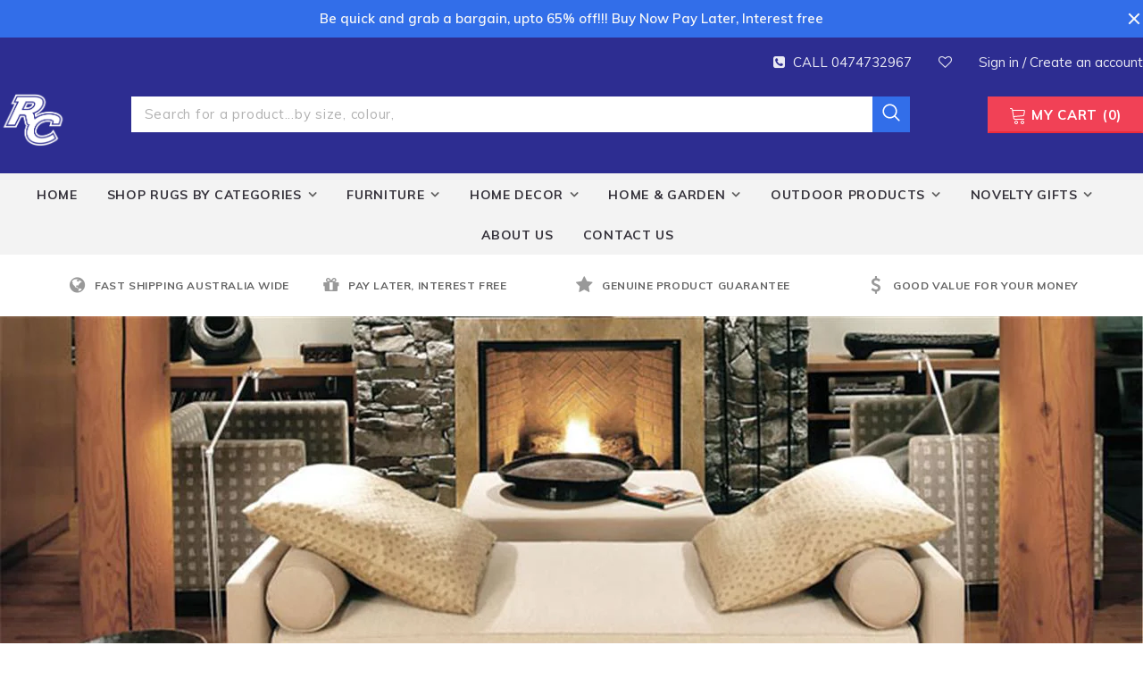

--- FILE ---
content_type: text/html; charset=utf-8
request_url: https://www.rugscollection.com.au/
body_size: 49239
content:
<!doctype html>
<!--[if lt IE 7]><html class="no-js lt-ie9 lt-ie8 lt-ie7" lang="en"> <![endif]-->
<!--[if IE 7]><html class="no-js lt-ie9 lt-ie8" lang="en"> <![endif]-->
<!--[if IE 8]><html class="no-js lt-ie9" lang="en"> <![endif]-->
<!--[if IE 9 ]><html class="ie9 no-js"> <![endif]-->
<!--[if (gt IE 9)|!(IE)]><!--> <html class="no-js" lang="en"> <!--<![endif]-->
<head>
  <!-- Global site tag (gtag.js) - Google Ads: 10801874525 -->
<script async src="https://www.googletagmanager.com/gtag/js?id=AW-10801874525"></script>
<script>
  window.dataLayer = window.dataLayer || [];
  function gtag(){dataLayer.push(arguments);}
  gtag('js', new Date());

  gtag('config', 'AW-10801874525');
</script>
  
  <!-- Global site tag (gtag.js) - Google Analytics -->
<script async src="https://www.googletagmanager.com/gtag/js?id=G-BBTET424S8"></script>
<script>
  window.dataLayer = window.dataLayer || [];
  function gtag(){dataLayer.push(arguments);}
  gtag('js', new Date());

  gtag('config', 'G-BBTET424S8');
</script>
  
  
  <meta name="google-site-verification" content="7uTKLybEonnYxA6GgB4d_xADDoavHsAjfvs6bgyq0JY" />
  
  <!-- Basic page needs ================================================== -->
  <meta charset="utf-8">
  <meta http-equiv="X-UA-Compatible" content="IE=edge,chrome=1">
	
  <!-- Title and description ================================================== -->
  <title>
  High Quality Turkish Rugs on sale Up to 65% off on Rugs Sitewide &ndash; RUGSCOLLECTION
  </title>



  
  <meta name="description" content="Best Quality Rugs, Modern Design, Shaggy Rugs, Traditional Rugs, Kids Rugs We have over 25,000 rugs with unique designs, colors and sizes in stock. These Rugs will change the decor of your house 💖Special Gift🎁 for You or for Your Loved Ones. Grab A Bargain">
  

  <!-- Product meta ================================================== -->
  


  <meta property="og:type" content="website">
  <meta property="og:title" content="High Quality Turkish Rugs on sale Up to 65% off on Rugs Sitewide">
  


  <meta property="og:description" content="Best Quality Rugs, Modern Design, Shaggy Rugs, Traditional Rugs, Kids Rugs We have over 25,000 rugs with unique designs, colors and sizes in stock. These Rugs will change the decor of your house 💖Special Gift🎁 for You or for Your Loved Ones. Grab A Bargain">


  <meta property="og:url" content="https://www.rugscollection.com.au/">
  <meta property="og:site_name" content="RUGSCOLLECTION">
  <!-- /snippets/twitter-card.liquid -->









  <!-- Helpers ================================================== -->
  <link rel="canonical" href="https://www.rugscollection.com.au/">
  <meta name="viewport" content="width=device-width, initial-scale=1, maximum-scale=1, user-scalable=0, minimal-ui">
  
  <!-- Favicon -->
  
 
   <!-- fonts -->
  
<script type="text/javascript">
  WebFontConfig = {
    google: { families: [ 
      
          'Muli:100,200,300,400,500,600,700,800,900'
	  
      
      	
      		,
      	      
        'Muli:100,200,300,400,500,600,700,800,900'
	  
    ] }
  };
  
  (function() {
    var wf = document.createElement('script');
    wf.src = ('https:' == document.location.protocol ? 'https' : 'http') +
      '://ajax.googleapis.com/ajax/libs/webfont/1/webfont.js';
    wf.type = 'text/javascript';
    wf.async = 'true';
    var s = document.getElementsByTagName('script')[0];
    s.parentNode.insertBefore(wf, s);
  })(); 
</script>

  
  <!-- Styles -->
  
<link href="//www.rugscollection.com.au/cdn/shop/t/37/assets/vendor.min.css?v=16313237669423149571669380704" rel="stylesheet" type="text/css" media="all" />
<link href="//www.rugscollection.com.au/cdn/shop/t/37/assets/theme-styles.scss.css?v=34174864248271429291669380704" rel="stylesheet" type="text/css" media="all" />
<!-- <link href="//www.rugscollection.com.au/cdn/shop/t/37/assets/theme-style-index.scss.css?v=2764" rel="stylesheet" type="text/css" media="all" /> -->
  
   <!-- Scripts -->
  <script src="//www.rugscollection.com.au/cdn/shop/t/37/assets/jquery.min.js?v=56888366816115934351669380704" type="text/javascript"></script>
<script src="//www.rugscollection.com.au/cdn/shop/t/37/assets/jquery-cookie.min.js?v=72365755745404048181669380704" type="text/javascript"></script>

<script>
    window.ajax_cart = "normal";
    window.money_format = "${{amount}}";
    window.shop_currency = "AUD";
    window.show_multiple_currencies = false;
    window.use_color_swatch = true;
    window.color_swatch_style = "variant_grouped";
    window.enable_sidebar_multiple_choice = true;
    window.file_url = "//www.rugscollection.com.au/cdn/shop/files/?v=2764";
    window.asset_url = "";
    
    window.inventory_text = {
        in_stock: "In stock",
        many_in_stock: "Many in stock",
        out_of_stock: "Out of stock",
        add_to_cart: "Add to Cart",
        add_all_to_cart: "Add all to Cart",
        sold_out: "Sold Out",
        select_options : "Select Size",
        unavailable: "Unavailable",
        no_more_product: "No more product",
        show_options: "Show Variants",
        hide_options: "Hide Variants",
        adding : "Adding",
        thank_you : "Thank You",
        add_more : "Add More",
        cart_feedback : "Added",
        add_wishlist : "Add to Wish List",
        remove_wishlist : "Remove Wish List",
        previous: "Prev",
        next: "Next"
    };
    
    window.multi_lang = false;
    window.infinity_scroll_feature = true;
    window.newsletter_popup = false;  
</script>


<script src="//www.rugscollection.com.au/cdn/shop/t/37/assets/lang2.js?v=53324265646968477841669380704" type="text/javascript"></script>

<script>
    var translator = {
        current_lang : $.cookie('language'),
        
        init: function() {
            translator.updateStyling();
            translator.updateInventoryText();  		
        },
        
        updateStyling: function() {
            var style;

            if (translator.isLang2()) {
                style = "<style>*[data-translate] {visibility:hidden} .lang1 {display:none}</style>";          
            }
            else {
                style = "<style>*[data-translate] {visibility:visible} .lang2 {display:none}</style>";
            };

            $('head').append(style);
        },
        
        updateLangSwitcher: function() {
            if (translator.isLang2()) {
                $('#lang-switcher [data-value="1"]').removeClass('active');
                $('#lang-switcher [data-value="2"]').addClass('active');        
            }
        },
        
        getTextToTranslate: function(selector) {
            var result = window.lang2;
            
            //check if there is parameter
            var params;
            
            if (selector.indexOf("|") > 0) {
                var devideList = selector.split("|");
                
                selector = devideList[0];
                params = devideList[1].split(",");
            }

            var selectorArr = selector.split('.');
            
            if (selectorArr) {
                for (var i = 0; i < selectorArr.length; i++) {
                    result = result[selectorArr[i]];
                }
            }
            else {
                result = result[selector];
            };

            //check if result is object, case one and other
            if (result && result.one && result.other) {
                var countEqual1 = true;

                for (var i = 0; i < params.length; i++) {
                    if (params[i].indexOf("count") >= 0) {
                        variables = params[i].split(":");

                        if (variables.length>1) {
                            var count = variables[1];
                            if (count > 1) {
                                countEqual1 = false;
                            }
                        }
                    }
                }

                if (countEqual1) {
                    result = result.one;
                } else {
                    result = result.other;
                };
            }

            //replace params
            
            if (params && params.length>0) {
                result = result.replace(/{{\s*/g, "{{");
                result = result.replace(/\s*}}/g, "}}");
                
                for (var i = 0; i < params.length; i++) {
                    variables = params[i].split(":");
                    if (variables.length>1) {
                        result = result.replace("{{"+variables[0]+"}}", variables[1]);
                    }          
                }
            }
            

            return result;
        },
                                        
        isLang2: function() {
            return translator.current_lang && translator.current_lang == 2;
        },
        
        updateInventoryText: function() {
            if (translator.isLang2()) {
                window.inventory_text = {
                    in_stock: window.lang2.products.product.in_stock,
                    many_in_stock: window.lang2.products.product.many_in_stock,
                    out_of_stock: window.lang2.products.product.out_of_stock,
                    add_to_cart: window.lang2.products.product.add_to_cart,
                    add_all_to_cart: window.lang2.products.product.add_all_to_cart,
                    sold_out: window.lang2.products.product.sold_out,
                    unavailable: window.lang2.products.product.unavailable,
                    no_more_product: window.lang2.collections.general.no_more_product,
                    select_options: window.lang2.products.product.select_options,
                    hide_options: window.lang2.products.product.hide_options,
                    show_options: window.lang2.products.product.show_options,
                    adding: window.lang2.products.product.adding,
                    thank_you: window.lang2.products.product.thank_you,
                    add_more: window.lang2.products.product.add_more,
                    cart_feedback: window.lang2.products.product.cart_feedback,
                    add_wishlist: window.lang2.wishlist.general.add_to_wishlist,
                    remove_wishlist: window.lang2.wishlist.general.remove_wishlist,
                    previous: window.lang2.collections.toolbar.previous,
                    next: window.lang2.collections.toolbar.next
                };
            }
        },
        
        doTranslate: function(blockSelector) {
            if (translator.isLang2()) {
                $(blockSelector + " [data-translate]").each(function(e) {          
                    var item = jQuery(this);
                    var selector = item.attr("data-translate");
                    var text = translator.getTextToTranslate(selector);
                    
                    //translate only title
                    if (item.attr("translate-item")) {
                        var attribute = item.attr("translate-item");
                        if (attribute == 'blog-date-author') {
                            item.html(text);
                        }
                        else if (attribute!="") {            
                            item.attr(attribute,text);
                        };
                    }
                    else if (item.is("input")) {
                        item.val(text);
                    }
                    else {
                        item.html(text);
                    };
                    
                    item.css("visibility","visible");
                    
                    $('#lang-switcher [data-value="1"]').removeClass('active');
                    $('#lang-switcher [data-value="2"]').addClass('active');          
                });
            }
        }   
    };
            
    translator.init();
            
    $(document).ready(function() {    
        $('#lang-switcher [data-value]').on('click', function(e) {
        e.preventDefault();
        
        if($(this).hasClass('active')){
            return false;
        }
        
        var value = $(this).data('value');
        
        $.cookie('language', value, {expires:10, path:'/'});
            location.reload();
        });    
        
        translator.doTranslate('body');    
    });
</script>


  <!-- Header hook for plugins ================================ -->
  <script>window.performance && window.performance.mark && window.performance.mark('shopify.content_for_header.start');</script><meta name="facebook-domain-verification" content="786nl8wlojqtmnqdl0mf47ypbc3y8i">
<meta name="google-site-verification" content="7uTKLybEonnYxA6GgB4d_xADDoavHsAjfvs6bgyq0JY">
<meta id="shopify-digital-wallet" name="shopify-digital-wallet" content="/60065448155/digital_wallets/dialog">
<meta name="shopify-checkout-api-token" content="25c088283ec411ce891043f9b479ffd2">
<meta id="in-context-paypal-metadata" data-shop-id="60065448155" data-venmo-supported="false" data-environment="production" data-locale="en_US" data-paypal-v4="true" data-currency="AUD">
<script async="async" src="/checkouts/internal/preloads.js?locale=en-AU"></script>
<link rel="preconnect" href="https://shop.app" crossorigin="anonymous">
<script async="async" src="https://shop.app/checkouts/internal/preloads.js?locale=en-AU&shop_id=60065448155" crossorigin="anonymous"></script>
<script id="apple-pay-shop-capabilities" type="application/json">{"shopId":60065448155,"countryCode":"AU","currencyCode":"AUD","merchantCapabilities":["supports3DS"],"merchantId":"gid:\/\/shopify\/Shop\/60065448155","merchantName":"RUGSCOLLECTION","requiredBillingContactFields":["postalAddress","email","phone"],"requiredShippingContactFields":["postalAddress","email","phone"],"shippingType":"shipping","supportedNetworks":["visa","masterCard","amex","jcb"],"total":{"type":"pending","label":"RUGSCOLLECTION","amount":"1.00"},"shopifyPaymentsEnabled":true,"supportsSubscriptions":true}</script>
<script id="shopify-features" type="application/json">{"accessToken":"25c088283ec411ce891043f9b479ffd2","betas":["rich-media-storefront-analytics"],"domain":"www.rugscollection.com.au","predictiveSearch":true,"shopId":60065448155,"locale":"en"}</script>
<script>var Shopify = Shopify || {};
Shopify.shop = "rugscollection-com-au.myshopify.com";
Shopify.locale = "en";
Shopify.currency = {"active":"AUD","rate":"1.0"};
Shopify.country = "AU";
Shopify.theme = {"name":"@$# - Theme export  www-rugscollection-com-au","id":136287682779,"schema_name":"watchtica","schema_version":"1.0.0","theme_store_id":null,"role":"main"};
Shopify.theme.handle = "null";
Shopify.theme.style = {"id":null,"handle":null};
Shopify.cdnHost = "www.rugscollection.com.au/cdn";
Shopify.routes = Shopify.routes || {};
Shopify.routes.root = "/";</script>
<script type="module">!function(o){(o.Shopify=o.Shopify||{}).modules=!0}(window);</script>
<script>!function(o){function n(){var o=[];function n(){o.push(Array.prototype.slice.apply(arguments))}return n.q=o,n}var t=o.Shopify=o.Shopify||{};t.loadFeatures=n(),t.autoloadFeatures=n()}(window);</script>
<script>
  window.ShopifyPay = window.ShopifyPay || {};
  window.ShopifyPay.apiHost = "shop.app\/pay";
  window.ShopifyPay.redirectState = null;
</script>
<script id="shop-js-analytics" type="application/json">{"pageType":"index"}</script>
<script defer="defer" async type="module" src="//www.rugscollection.com.au/cdn/shopifycloud/shop-js/modules/v2/client.init-shop-cart-sync_BdyHc3Nr.en.esm.js"></script>
<script defer="defer" async type="module" src="//www.rugscollection.com.au/cdn/shopifycloud/shop-js/modules/v2/chunk.common_Daul8nwZ.esm.js"></script>
<script type="module">
  await import("//www.rugscollection.com.au/cdn/shopifycloud/shop-js/modules/v2/client.init-shop-cart-sync_BdyHc3Nr.en.esm.js");
await import("//www.rugscollection.com.au/cdn/shopifycloud/shop-js/modules/v2/chunk.common_Daul8nwZ.esm.js");

  window.Shopify.SignInWithShop?.initShopCartSync?.({"fedCMEnabled":true,"windoidEnabled":true});

</script>
<script>
  window.Shopify = window.Shopify || {};
  if (!window.Shopify.featureAssets) window.Shopify.featureAssets = {};
  window.Shopify.featureAssets['shop-js'] = {"shop-cart-sync":["modules/v2/client.shop-cart-sync_QYOiDySF.en.esm.js","modules/v2/chunk.common_Daul8nwZ.esm.js"],"init-fed-cm":["modules/v2/client.init-fed-cm_DchLp9rc.en.esm.js","modules/v2/chunk.common_Daul8nwZ.esm.js"],"shop-button":["modules/v2/client.shop-button_OV7bAJc5.en.esm.js","modules/v2/chunk.common_Daul8nwZ.esm.js"],"init-windoid":["modules/v2/client.init-windoid_DwxFKQ8e.en.esm.js","modules/v2/chunk.common_Daul8nwZ.esm.js"],"shop-cash-offers":["modules/v2/client.shop-cash-offers_DWtL6Bq3.en.esm.js","modules/v2/chunk.common_Daul8nwZ.esm.js","modules/v2/chunk.modal_CQq8HTM6.esm.js"],"shop-toast-manager":["modules/v2/client.shop-toast-manager_CX9r1SjA.en.esm.js","modules/v2/chunk.common_Daul8nwZ.esm.js"],"init-shop-email-lookup-coordinator":["modules/v2/client.init-shop-email-lookup-coordinator_UhKnw74l.en.esm.js","modules/v2/chunk.common_Daul8nwZ.esm.js"],"pay-button":["modules/v2/client.pay-button_DzxNnLDY.en.esm.js","modules/v2/chunk.common_Daul8nwZ.esm.js"],"avatar":["modules/v2/client.avatar_BTnouDA3.en.esm.js"],"init-shop-cart-sync":["modules/v2/client.init-shop-cart-sync_BdyHc3Nr.en.esm.js","modules/v2/chunk.common_Daul8nwZ.esm.js"],"shop-login-button":["modules/v2/client.shop-login-button_D8B466_1.en.esm.js","modules/v2/chunk.common_Daul8nwZ.esm.js","modules/v2/chunk.modal_CQq8HTM6.esm.js"],"init-customer-accounts-sign-up":["modules/v2/client.init-customer-accounts-sign-up_C8fpPm4i.en.esm.js","modules/v2/client.shop-login-button_D8B466_1.en.esm.js","modules/v2/chunk.common_Daul8nwZ.esm.js","modules/v2/chunk.modal_CQq8HTM6.esm.js"],"init-shop-for-new-customer-accounts":["modules/v2/client.init-shop-for-new-customer-accounts_CVTO0Ztu.en.esm.js","modules/v2/client.shop-login-button_D8B466_1.en.esm.js","modules/v2/chunk.common_Daul8nwZ.esm.js","modules/v2/chunk.modal_CQq8HTM6.esm.js"],"init-customer-accounts":["modules/v2/client.init-customer-accounts_dRgKMfrE.en.esm.js","modules/v2/client.shop-login-button_D8B466_1.en.esm.js","modules/v2/chunk.common_Daul8nwZ.esm.js","modules/v2/chunk.modal_CQq8HTM6.esm.js"],"shop-follow-button":["modules/v2/client.shop-follow-button_CkZpjEct.en.esm.js","modules/v2/chunk.common_Daul8nwZ.esm.js","modules/v2/chunk.modal_CQq8HTM6.esm.js"],"lead-capture":["modules/v2/client.lead-capture_BntHBhfp.en.esm.js","modules/v2/chunk.common_Daul8nwZ.esm.js","modules/v2/chunk.modal_CQq8HTM6.esm.js"],"checkout-modal":["modules/v2/client.checkout-modal_CfxcYbTm.en.esm.js","modules/v2/chunk.common_Daul8nwZ.esm.js","modules/v2/chunk.modal_CQq8HTM6.esm.js"],"shop-login":["modules/v2/client.shop-login_Da4GZ2H6.en.esm.js","modules/v2/chunk.common_Daul8nwZ.esm.js","modules/v2/chunk.modal_CQq8HTM6.esm.js"],"payment-terms":["modules/v2/client.payment-terms_MV4M3zvL.en.esm.js","modules/v2/chunk.common_Daul8nwZ.esm.js","modules/v2/chunk.modal_CQq8HTM6.esm.js"]};
</script>
<script>(function() {
  var isLoaded = false;
  function asyncLoad() {
    if (isLoaded) return;
    isLoaded = true;
    var urls = ["https:\/\/cdn.tmnls.reputon.com\/assets\/widget.js?shop=rugscollection-com-au.myshopify.com","https:\/\/cdn.shopify.com\/s\/files\/1\/0457\/2220\/6365\/files\/pushdaddy_v56_test.js?shop=rugscollection-com-au.myshopify.com","https:\/\/cdn.hextom.com\/js\/ultimatesalesboost.js?shop=rugscollection-com-au.myshopify.com"];
    for (var i = 0; i < urls.length; i++) {
      var s = document.createElement('script');
      s.type = 'text/javascript';
      s.async = true;
      s.src = urls[i];
      var x = document.getElementsByTagName('script')[0];
      x.parentNode.insertBefore(s, x);
    }
  };
  if(window.attachEvent) {
    window.attachEvent('onload', asyncLoad);
  } else {
    window.addEventListener('load', asyncLoad, false);
  }
})();</script>
<script id="__st">var __st={"a":60065448155,"offset":39600,"reqid":"3417bd2a-5aa1-4790-a33f-5d5d659d7312-1768968600","pageurl":"www.rugscollection.com.au\/","u":"ad6c0fb2965b","p":"home"};</script>
<script>window.ShopifyPaypalV4VisibilityTracking = true;</script>
<script id="captcha-bootstrap">!function(){'use strict';const t='contact',e='account',n='new_comment',o=[[t,t],['blogs',n],['comments',n],[t,'customer']],c=[[e,'customer_login'],[e,'guest_login'],[e,'recover_customer_password'],[e,'create_customer']],r=t=>t.map((([t,e])=>`form[action*='/${t}']:not([data-nocaptcha='true']) input[name='form_type'][value='${e}']`)).join(','),a=t=>()=>t?[...document.querySelectorAll(t)].map((t=>t.form)):[];function s(){const t=[...o],e=r(t);return a(e)}const i='password',u='form_key',d=['recaptcha-v3-token','g-recaptcha-response','h-captcha-response',i],f=()=>{try{return window.sessionStorage}catch{return}},m='__shopify_v',_=t=>t.elements[u];function p(t,e,n=!1){try{const o=window.sessionStorage,c=JSON.parse(o.getItem(e)),{data:r}=function(t){const{data:e,action:n}=t;return t[m]||n?{data:e,action:n}:{data:t,action:n}}(c);for(const[e,n]of Object.entries(r))t.elements[e]&&(t.elements[e].value=n);n&&o.removeItem(e)}catch(o){console.error('form repopulation failed',{error:o})}}const l='form_type',E='cptcha';function T(t){t.dataset[E]=!0}const w=window,h=w.document,L='Shopify',v='ce_forms',y='captcha';let A=!1;((t,e)=>{const n=(g='f06e6c50-85a8-45c8-87d0-21a2b65856fe',I='https://cdn.shopify.com/shopifycloud/storefront-forms-hcaptcha/ce_storefront_forms_captcha_hcaptcha.v1.5.2.iife.js',D={infoText:'Protected by hCaptcha',privacyText:'Privacy',termsText:'Terms'},(t,e,n)=>{const o=w[L][v],c=o.bindForm;if(c)return c(t,g,e,D).then(n);var r;o.q.push([[t,g,e,D],n]),r=I,A||(h.body.append(Object.assign(h.createElement('script'),{id:'captcha-provider',async:!0,src:r})),A=!0)});var g,I,D;w[L]=w[L]||{},w[L][v]=w[L][v]||{},w[L][v].q=[],w[L][y]=w[L][y]||{},w[L][y].protect=function(t,e){n(t,void 0,e),T(t)},Object.freeze(w[L][y]),function(t,e,n,w,h,L){const[v,y,A,g]=function(t,e,n){const i=e?o:[],u=t?c:[],d=[...i,...u],f=r(d),m=r(i),_=r(d.filter((([t,e])=>n.includes(e))));return[a(f),a(m),a(_),s()]}(w,h,L),I=t=>{const e=t.target;return e instanceof HTMLFormElement?e:e&&e.form},D=t=>v().includes(t);t.addEventListener('submit',(t=>{const e=I(t);if(!e)return;const n=D(e)&&!e.dataset.hcaptchaBound&&!e.dataset.recaptchaBound,o=_(e),c=g().includes(e)&&(!o||!o.value);(n||c)&&t.preventDefault(),c&&!n&&(function(t){try{if(!f())return;!function(t){const e=f();if(!e)return;const n=_(t);if(!n)return;const o=n.value;o&&e.removeItem(o)}(t);const e=Array.from(Array(32),(()=>Math.random().toString(36)[2])).join('');!function(t,e){_(t)||t.append(Object.assign(document.createElement('input'),{type:'hidden',name:u})),t.elements[u].value=e}(t,e),function(t,e){const n=f();if(!n)return;const o=[...t.querySelectorAll(`input[type='${i}']`)].map((({name:t})=>t)),c=[...d,...o],r={};for(const[a,s]of new FormData(t).entries())c.includes(a)||(r[a]=s);n.setItem(e,JSON.stringify({[m]:1,action:t.action,data:r}))}(t,e)}catch(e){console.error('failed to persist form',e)}}(e),e.submit())}));const S=(t,e)=>{t&&!t.dataset[E]&&(n(t,e.some((e=>e===t))),T(t))};for(const o of['focusin','change'])t.addEventListener(o,(t=>{const e=I(t);D(e)&&S(e,y())}));const B=e.get('form_key'),M=e.get(l),P=B&&M;t.addEventListener('DOMContentLoaded',(()=>{const t=y();if(P)for(const e of t)e.elements[l].value===M&&p(e,B);[...new Set([...A(),...v().filter((t=>'true'===t.dataset.shopifyCaptcha))])].forEach((e=>S(e,t)))}))}(h,new URLSearchParams(w.location.search),n,t,e,['guest_login'])})(!0,!0)}();</script>
<script integrity="sha256-4kQ18oKyAcykRKYeNunJcIwy7WH5gtpwJnB7kiuLZ1E=" data-source-attribution="shopify.loadfeatures" defer="defer" src="//www.rugscollection.com.au/cdn/shopifycloud/storefront/assets/storefront/load_feature-a0a9edcb.js" crossorigin="anonymous"></script>
<script crossorigin="anonymous" defer="defer" src="//www.rugscollection.com.au/cdn/shopifycloud/storefront/assets/shopify_pay/storefront-65b4c6d7.js?v=20250812"></script>
<script data-source-attribution="shopify.dynamic_checkout.dynamic.init">var Shopify=Shopify||{};Shopify.PaymentButton=Shopify.PaymentButton||{isStorefrontPortableWallets:!0,init:function(){window.Shopify.PaymentButton.init=function(){};var t=document.createElement("script");t.src="https://www.rugscollection.com.au/cdn/shopifycloud/portable-wallets/latest/portable-wallets.en.js",t.type="module",document.head.appendChild(t)}};
</script>
<script data-source-attribution="shopify.dynamic_checkout.buyer_consent">
  function portableWalletsHideBuyerConsent(e){var t=document.getElementById("shopify-buyer-consent"),n=document.getElementById("shopify-subscription-policy-button");t&&n&&(t.classList.add("hidden"),t.setAttribute("aria-hidden","true"),n.removeEventListener("click",e))}function portableWalletsShowBuyerConsent(e){var t=document.getElementById("shopify-buyer-consent"),n=document.getElementById("shopify-subscription-policy-button");t&&n&&(t.classList.remove("hidden"),t.removeAttribute("aria-hidden"),n.addEventListener("click",e))}window.Shopify?.PaymentButton&&(window.Shopify.PaymentButton.hideBuyerConsent=portableWalletsHideBuyerConsent,window.Shopify.PaymentButton.showBuyerConsent=portableWalletsShowBuyerConsent);
</script>
<script data-source-attribution="shopify.dynamic_checkout.cart.bootstrap">document.addEventListener("DOMContentLoaded",(function(){function t(){return document.querySelector("shopify-accelerated-checkout-cart, shopify-accelerated-checkout")}if(t())Shopify.PaymentButton.init();else{new MutationObserver((function(e,n){t()&&(Shopify.PaymentButton.init(),n.disconnect())})).observe(document.body,{childList:!0,subtree:!0})}}));
</script>
<link id="shopify-accelerated-checkout-styles" rel="stylesheet" media="screen" href="https://www.rugscollection.com.au/cdn/shopifycloud/portable-wallets/latest/accelerated-checkout-backwards-compat.css" crossorigin="anonymous">
<style id="shopify-accelerated-checkout-cart">
        #shopify-buyer-consent {
  margin-top: 1em;
  display: inline-block;
  width: 100%;
}

#shopify-buyer-consent.hidden {
  display: none;
}

#shopify-subscription-policy-button {
  background: none;
  border: none;
  padding: 0;
  text-decoration: underline;
  font-size: inherit;
  cursor: pointer;
}

#shopify-subscription-policy-button::before {
  box-shadow: none;
}

      </style>

<script>window.performance && window.performance.mark && window.performance.mark('shopify.content_for_header.end');</script>

  <!--[if lt IE 9]>
  <script src="//html5shiv.googlecode.com/svn/trunk/html5.js" type="text/javascript"></script>
  <![endif]-->

  
  
  

  <script>

    Shopify.productOptionsMap = {};
    Shopify.quickViewOptionsMap = {};

    Shopify.updateOptionsInSelector = function(selectorIndex, wrapperSlt) {
        Shopify.optionsMap = wrapperSlt === '.product' ? Shopify.productOptionsMap : Shopify.quickViewOptionsMap;

        switch (selectorIndex) {
            case 0:
                var key = 'root';
                var selector = $(wrapperSlt + ' .single-option-selector:eq(0)');
                break;
            case 1:
                var key = $(wrapperSlt + ' .single-option-selector:eq(0)').val();
                var selector = $(wrapperSlt + ' .single-option-selector:eq(1)');
                break;
            case 2:
                var key = $(wrapperSlt + ' .single-option-selector:eq(0)').val();
                key += ' / ' + $(wrapperSlt + ' .single-option-selector:eq(1)').val();
                var selector = $(wrapperSlt + ' .single-option-selector:eq(2)');
        }

        var initialValue = selector.val();

        selector.empty();

        var availableOptions = Shopify.optionsMap[key];

        if (availableOptions && availableOptions.length) {
            for (var i = 0; i < availableOptions.length; i++) {
                var option = availableOptions[i];

                var newOption = $('<option></option>').val(option).html(option);

                selector.append(newOption);
            }

            $(wrapperSlt + ' .swatch[data-option-index="' + selectorIndex + '"] .swatch-element').each(function() {
                if ($.inArray($(this).attr('data-value'), availableOptions) !== -1) {
                    $(this).removeClass('soldout').find(':radio').removeAttr('disabled', 'disabled').removeAttr('checked');
                }
                else {
                    $(this).addClass('soldout').find(':radio').removeAttr('checked').attr('disabled', 'disabled');
                }
            });

            if ($.inArray(initialValue, availableOptions) !== -1) {
                selector.val(initialValue);
            }

            selector.trigger('change');
        };
    };

    Shopify.linkOptionSelectors = function(product, wrapperSlt) {
        // Building our mapping object.
        Shopify.optionsMap = wrapperSlt === '.product' ? Shopify.productOptionsMap : Shopify.quickViewOptionsMap;

        for (var i = 0; i < product.variants.length; i++) {
            var variant = product.variants[i];

            if (variant.available) {
                // Gathering values for the 1st drop-down.
                Shopify.optionsMap['root'] = Shopify.optionsMap['root'] || [];

                Shopify.optionsMap['root'].push(variant.option1);
                Shopify.optionsMap['root'] = Shopify.uniq(Shopify.optionsMap['root']);

                // Gathering values for the 2nd drop-down.
                if (product.options.length > 1) {
                var key = variant.option1;
                    Shopify.optionsMap[key] = Shopify.optionsMap[key] || [];
                    Shopify.optionsMap[key].push(variant.option2);
                    Shopify.optionsMap[key] = Shopify.uniq(Shopify.optionsMap[key]);
                }

                // Gathering values for the 3rd drop-down.
                if (product.options.length === 3) {
                    var key = variant.option1 + ' / ' + variant.option2;
                    Shopify.optionsMap[key] = Shopify.optionsMap[key] || [];
                    Shopify.optionsMap[key].push(variant.option3);
                    Shopify.optionsMap[key] = Shopify.uniq(Shopify.optionsMap[key]);
                }
            }
        };

        // Update options right away.
        Shopify.updateOptionsInSelector(0, wrapperSlt);

        if (product.options.length > 1) Shopify.updateOptionsInSelector(1, wrapperSlt);
        if (product.options.length === 3) Shopify.updateOptionsInSelector(2, wrapperSlt);

        // When there is an update in the first dropdown.
        $(wrapperSlt + " .single-option-selector:eq(0)").change(function() {
            Shopify.updateOptionsInSelector(1, wrapperSlt);
            if (product.options.length === 3) Shopify.updateOptionsInSelector(2, wrapperSlt);
            return true;
        });

        // When there is an update in the second dropdown.
        $(wrapperSlt + " .single-option-selector:eq(1)").change(function() {
            if (product.options.length === 3) Shopify.updateOptionsInSelector(2, wrapperSlt);
            return true;
        });
    };
</script>

  <!-- "snippets/judgeme_core.liquid" was not rendered, the associated app was uninstalled -->

        <link href="//www.rugscollection.com.au/cdn/shop/t/37/assets/paymentfont.scss.css?v=66577284500220802711695442429" rel="stylesheet" type="text/css" media="all" />
      
<style>
.laybuy-paragraph {
  margin-top    : 2em;
  display       : -webkit-flex;
  display       : -ms-flexbox;
  display       : flex;
  flex-wrap     : wrap;
  align-items   : center;
  font-size     : 1rem;
  letter-spacing: .05rem;
  line-height   : 2em;
  color         : #000;
  text-transform: none;
}
.laybuy-paragraph .laybuy-logo-and-text {
  display: flex;
  align-items: center;
}
.laybuy-paragraph .laybuy-link-inner {
  text-decoration: unset;
  white-space: nowrap;
  padding-left: 5px;
}
@media (max-width: 450px) {
  .laybuy-paragraph {
    justify-content: center;
  }
}
.laybuy-paragraph > * {
  margin-right: 0.25em;
}
.laybuy-paragraph span.laybuy-money {
  font-weight: 600 !important;
}
.laybuy-paragraph img#laybuy-logo,
.laybuy-paragraph img#laybuy-logo.small,
.laybuy-paragraph img#laybuy-logo.medium {
  height: 21px;
}
.laybuy-paragraph img#laybuy-logo.large {
  height: 24px;
}
.laybuy-paragraph.hide {
  display: none;
}
.laybuy-paragraph .laybuy-text2,
.laybuy-paragraph .max-instalment-price {
    display: none;
}
.laybuy-paragraph.over .laybuy-text2,
.laybuy-paragraph.over .max-instalment-price {
    display: inline-block;
}
#laybuy-popup-wrapper {
  position: fixed;
  display : none;
  z-index : 999999999;
  left    : 0;
  top     : 0;
  right   : 0;
  bottom  : 0;
  overflow: auto;
}
#laybuy-popup-outer {
  display                : -webkit-flex;
  display                : -ms-flexbox;
  display                : flex;
  -webkit-justify-content: center;
  -ms-flex-pack          : center;
  justify-content        : center;
  -webkit-align-content  : center;
  -ms-flex-line-pack     : center;
  align-content          : center;
  -webkit-align-items    : center;
  -ms-flex-align         : center;
  align-items            : center;
  width                  : 100%;
  min-height             : 100%;
  background-color       : rgba(0, 0, 0, 0.3);
}
#laybuy-popup-inner {
  width        : 90vw;
  max-width    : 620px;
  height       : 482px;
  position     : relative;
  border-radius: 0.65em;
}
#laybuy-popup-inner > iframe {
  width     : 100%;
  height    : calc(100% + 3.2em);
  background: transparent;
  border    : 0;
}
@media screen and (max-width: 545px) {
  #laybuy-popup-inner {
    height: 800px;
    margin: 2em 0 0;
  }
}
</style><script type="text/javascript">
var LBConfigs = window.LBConfigs || {};
LBConfigs.product = {
    enable: 1,
    selector: 'form > div.prices',
    inject: 2,
    inject_pos: 0,
    with_cent: 1,
    
    productData: null,
    variantID: null
};
LBConfigs.cart = {
    enable: 1,
    selector: 'div.luybuy',
    inject: 0,
    inject_pos: 0,
    
};
LBConfigs.collection = {
    enable: 0,
    selector: '',
    inject: 0,
    inject_pos: 0,
    with_cent: 1,
    
    
};
LBConfigs.logo_class = {"cart": "small", "collection": "small", "product": "small"};
LBConfigs.onlinePopup = 1;
LBConfigs.style = {};
LBConfigs.icons = {
    showAll: 1,
    selector: '',
    inject: 0,
    class: '',
};
LBConfigs.popup = {
    enable: 0,
    delay: 5000,
    position: 'side left'
};
LBConfigs.shop = {
    logo_html: '<img src="https://braze-images.com/appboy/communication/assets/svg_assets/files/6492bc25ae3c93004de9b547/original.svg?1687338021" id="laybuy-logo" alt="Laybuy" class="large">',
    currency: "AUD",
    texts: {
        "global": {
            "product_line_2": " with ",
            "product_line_3": " today & 5 weekly interest-free payments of ",
            "collection_line_2": " with ",
            "collection_line_3": " today & 5 weekly interest-free payments of ",
            "cart_line_2": " with ",
            "cart_line_3": " today & 5 weekly interest-free payments of ",
        },
        "standard": {
            "product_line_1": "or 6 weekly interest-free payments from ",
            "collection_line_1": "or 6 weekly interest-free payments from ",
            "cart_line_1": "or 6 weekly interest-free payments from ",
        },
        "over": {
            "product_line_1": "or from ",
            "collection_line_1": "or from ",
            "cart_line_1": "or from ",
        }
    }
};
LBConfigs.currencies = [
  {iso_code: 'AUD', symbol: '$', max: 120000 },
  {iso_code: 'NZD', symbol: '$', max: 150000 },
  {iso_code: 'GBP', symbol: '£', max: 72000 },
  {iso_code: 'USD', symbol: '$', max: 24000 }
];
(LBConfigs.init || function() {
    document.addEventListener('DOMContentLoaded', function() {
        let script = document.createElement('script');
        script.onload = function () {
            LaybuyHelper.run(window.LBConfigs)
        };
        script.src = '//www.rugscollection.com.au/cdn/shop/t/37/assets/laybuy-helper.js?v=26445335811068900361691708213';
        document.head.appendChild(script);
    })
})();
</script>

<meta property="og:image" content="https://cdn.shopify.com/s/files/1/0600/6544/8155/files/Logo.png?height=628&pad_color=fff&v=1633305064&width=1200" />
<meta property="og:image:secure_url" content="https://cdn.shopify.com/s/files/1/0600/6544/8155/files/Logo.png?height=628&pad_color=fff&v=1633305064&width=1200" />
<meta property="og:image:width" content="1200" />
<meta property="og:image:height" content="628" />
<link href="https://monorail-edge.shopifysvc.com" rel="dns-prefetch">
<script>(function(){if ("sendBeacon" in navigator && "performance" in window) {try {var session_token_from_headers = performance.getEntriesByType('navigation')[0].serverTiming.find(x => x.name == '_s').description;} catch {var session_token_from_headers = undefined;}var session_cookie_matches = document.cookie.match(/_shopify_s=([^;]*)/);var session_token_from_cookie = session_cookie_matches && session_cookie_matches.length === 2 ? session_cookie_matches[1] : "";var session_token = session_token_from_headers || session_token_from_cookie || "";function handle_abandonment_event(e) {var entries = performance.getEntries().filter(function(entry) {return /monorail-edge.shopifysvc.com/.test(entry.name);});if (!window.abandonment_tracked && entries.length === 0) {window.abandonment_tracked = true;var currentMs = Date.now();var navigation_start = performance.timing.navigationStart;var payload = {shop_id: 60065448155,url: window.location.href,navigation_start,duration: currentMs - navigation_start,session_token,page_type: "index"};window.navigator.sendBeacon("https://monorail-edge.shopifysvc.com/v1/produce", JSON.stringify({schema_id: "online_store_buyer_site_abandonment/1.1",payload: payload,metadata: {event_created_at_ms: currentMs,event_sent_at_ms: currentMs}}));}}window.addEventListener('pagehide', handle_abandonment_event);}}());</script>
<script id="web-pixels-manager-setup">(function e(e,d,r,n,o){if(void 0===o&&(o={}),!Boolean(null===(a=null===(i=window.Shopify)||void 0===i?void 0:i.analytics)||void 0===a?void 0:a.replayQueue)){var i,a;window.Shopify=window.Shopify||{};var t=window.Shopify;t.analytics=t.analytics||{};var s=t.analytics;s.replayQueue=[],s.publish=function(e,d,r){return s.replayQueue.push([e,d,r]),!0};try{self.performance.mark("wpm:start")}catch(e){}var l=function(){var e={modern:/Edge?\/(1{2}[4-9]|1[2-9]\d|[2-9]\d{2}|\d{4,})\.\d+(\.\d+|)|Firefox\/(1{2}[4-9]|1[2-9]\d|[2-9]\d{2}|\d{4,})\.\d+(\.\d+|)|Chrom(ium|e)\/(9{2}|\d{3,})\.\d+(\.\d+|)|(Maci|X1{2}).+ Version\/(15\.\d+|(1[6-9]|[2-9]\d|\d{3,})\.\d+)([,.]\d+|)( \(\w+\)|)( Mobile\/\w+|) Safari\/|Chrome.+OPR\/(9{2}|\d{3,})\.\d+\.\d+|(CPU[ +]OS|iPhone[ +]OS|CPU[ +]iPhone|CPU IPhone OS|CPU iPad OS)[ +]+(15[._]\d+|(1[6-9]|[2-9]\d|\d{3,})[._]\d+)([._]\d+|)|Android:?[ /-](13[3-9]|1[4-9]\d|[2-9]\d{2}|\d{4,})(\.\d+|)(\.\d+|)|Android.+Firefox\/(13[5-9]|1[4-9]\d|[2-9]\d{2}|\d{4,})\.\d+(\.\d+|)|Android.+Chrom(ium|e)\/(13[3-9]|1[4-9]\d|[2-9]\d{2}|\d{4,})\.\d+(\.\d+|)|SamsungBrowser\/([2-9]\d|\d{3,})\.\d+/,legacy:/Edge?\/(1[6-9]|[2-9]\d|\d{3,})\.\d+(\.\d+|)|Firefox\/(5[4-9]|[6-9]\d|\d{3,})\.\d+(\.\d+|)|Chrom(ium|e)\/(5[1-9]|[6-9]\d|\d{3,})\.\d+(\.\d+|)([\d.]+$|.*Safari\/(?![\d.]+ Edge\/[\d.]+$))|(Maci|X1{2}).+ Version\/(10\.\d+|(1[1-9]|[2-9]\d|\d{3,})\.\d+)([,.]\d+|)( \(\w+\)|)( Mobile\/\w+|) Safari\/|Chrome.+OPR\/(3[89]|[4-9]\d|\d{3,})\.\d+\.\d+|(CPU[ +]OS|iPhone[ +]OS|CPU[ +]iPhone|CPU IPhone OS|CPU iPad OS)[ +]+(10[._]\d+|(1[1-9]|[2-9]\d|\d{3,})[._]\d+)([._]\d+|)|Android:?[ /-](13[3-9]|1[4-9]\d|[2-9]\d{2}|\d{4,})(\.\d+|)(\.\d+|)|Mobile Safari.+OPR\/([89]\d|\d{3,})\.\d+\.\d+|Android.+Firefox\/(13[5-9]|1[4-9]\d|[2-9]\d{2}|\d{4,})\.\d+(\.\d+|)|Android.+Chrom(ium|e)\/(13[3-9]|1[4-9]\d|[2-9]\d{2}|\d{4,})\.\d+(\.\d+|)|Android.+(UC? ?Browser|UCWEB|U3)[ /]?(15\.([5-9]|\d{2,})|(1[6-9]|[2-9]\d|\d{3,})\.\d+)\.\d+|SamsungBrowser\/(5\.\d+|([6-9]|\d{2,})\.\d+)|Android.+MQ{2}Browser\/(14(\.(9|\d{2,})|)|(1[5-9]|[2-9]\d|\d{3,})(\.\d+|))(\.\d+|)|K[Aa][Ii]OS\/(3\.\d+|([4-9]|\d{2,})\.\d+)(\.\d+|)/},d=e.modern,r=e.legacy,n=navigator.userAgent;return n.match(d)?"modern":n.match(r)?"legacy":"unknown"}(),u="modern"===l?"modern":"legacy",c=(null!=n?n:{modern:"",legacy:""})[u],f=function(e){return[e.baseUrl,"/wpm","/b",e.hashVersion,"modern"===e.buildTarget?"m":"l",".js"].join("")}({baseUrl:d,hashVersion:r,buildTarget:u}),m=function(e){var d=e.version,r=e.bundleTarget,n=e.surface,o=e.pageUrl,i=e.monorailEndpoint;return{emit:function(e){var a=e.status,t=e.errorMsg,s=(new Date).getTime(),l=JSON.stringify({metadata:{event_sent_at_ms:s},events:[{schema_id:"web_pixels_manager_load/3.1",payload:{version:d,bundle_target:r,page_url:o,status:a,surface:n,error_msg:t},metadata:{event_created_at_ms:s}}]});if(!i)return console&&console.warn&&console.warn("[Web Pixels Manager] No Monorail endpoint provided, skipping logging."),!1;try{return self.navigator.sendBeacon.bind(self.navigator)(i,l)}catch(e){}var u=new XMLHttpRequest;try{return u.open("POST",i,!0),u.setRequestHeader("Content-Type","text/plain"),u.send(l),!0}catch(e){return console&&console.warn&&console.warn("[Web Pixels Manager] Got an unhandled error while logging to Monorail."),!1}}}}({version:r,bundleTarget:l,surface:e.surface,pageUrl:self.location.href,monorailEndpoint:e.monorailEndpoint});try{o.browserTarget=l,function(e){var d=e.src,r=e.async,n=void 0===r||r,o=e.onload,i=e.onerror,a=e.sri,t=e.scriptDataAttributes,s=void 0===t?{}:t,l=document.createElement("script"),u=document.querySelector("head"),c=document.querySelector("body");if(l.async=n,l.src=d,a&&(l.integrity=a,l.crossOrigin="anonymous"),s)for(var f in s)if(Object.prototype.hasOwnProperty.call(s,f))try{l.dataset[f]=s[f]}catch(e){}if(o&&l.addEventListener("load",o),i&&l.addEventListener("error",i),u)u.appendChild(l);else{if(!c)throw new Error("Did not find a head or body element to append the script");c.appendChild(l)}}({src:f,async:!0,onload:function(){if(!function(){var e,d;return Boolean(null===(d=null===(e=window.Shopify)||void 0===e?void 0:e.analytics)||void 0===d?void 0:d.initialized)}()){var d=window.webPixelsManager.init(e)||void 0;if(d){var r=window.Shopify.analytics;r.replayQueue.forEach((function(e){var r=e[0],n=e[1],o=e[2];d.publishCustomEvent(r,n,o)})),r.replayQueue=[],r.publish=d.publishCustomEvent,r.visitor=d.visitor,r.initialized=!0}}},onerror:function(){return m.emit({status:"failed",errorMsg:"".concat(f," has failed to load")})},sri:function(e){var d=/^sha384-[A-Za-z0-9+/=]+$/;return"string"==typeof e&&d.test(e)}(c)?c:"",scriptDataAttributes:o}),m.emit({status:"loading"})}catch(e){m.emit({status:"failed",errorMsg:(null==e?void 0:e.message)||"Unknown error"})}}})({shopId: 60065448155,storefrontBaseUrl: "https://www.rugscollection.com.au",extensionsBaseUrl: "https://extensions.shopifycdn.com/cdn/shopifycloud/web-pixels-manager",monorailEndpoint: "https://monorail-edge.shopifysvc.com/unstable/produce_batch",surface: "storefront-renderer",enabledBetaFlags: ["2dca8a86"],webPixelsConfigList: [{"id":"432341211","configuration":"{\"config\":\"{\\\"pixel_id\\\":\\\"AW-10801874525\\\",\\\"target_country\\\":\\\"AU\\\",\\\"gtag_events\\\":[{\\\"type\\\":\\\"search\\\",\\\"action_label\\\":\\\"AW-10801874525\\\/I02YCMOvpYAYEN2M3p4o\\\"},{\\\"type\\\":\\\"begin_checkout\\\",\\\"action_label\\\":\\\"AW-10801874525\\\/axJ3CMCvpYAYEN2M3p4o\\\"},{\\\"type\\\":\\\"view_item\\\",\\\"action_label\\\":[\\\"AW-10801874525\\\/xFfJCLqvpYAYEN2M3p4o\\\",\\\"MC-ETKKNN96J3\\\"]},{\\\"type\\\":\\\"purchase\\\",\\\"action_label\\\":[\\\"AW-10801874525\\\/KC0DCLevpYAYEN2M3p4o\\\",\\\"MC-ETKKNN96J3\\\"]},{\\\"type\\\":\\\"page_view\\\",\\\"action_label\\\":[\\\"AW-10801874525\\\/CTTsCLSvpYAYEN2M3p4o\\\",\\\"MC-ETKKNN96J3\\\"]},{\\\"type\\\":\\\"add_payment_info\\\",\\\"action_label\\\":\\\"AW-10801874525\\\/YKh2CMavpYAYEN2M3p4o\\\"},{\\\"type\\\":\\\"add_to_cart\\\",\\\"action_label\\\":\\\"AW-10801874525\\\/B_JtCL2vpYAYEN2M3p4o\\\"}],\\\"enable_monitoring_mode\\\":false}\"}","eventPayloadVersion":"v1","runtimeContext":"OPEN","scriptVersion":"b2a88bafab3e21179ed38636efcd8a93","type":"APP","apiClientId":1780363,"privacyPurposes":[],"dataSharingAdjustments":{"protectedCustomerApprovalScopes":["read_customer_address","read_customer_email","read_customer_name","read_customer_personal_data","read_customer_phone"]}},{"id":"157090011","configuration":"{\"pixel_id\":\"2514476138769104\",\"pixel_type\":\"facebook_pixel\",\"metaapp_system_user_token\":\"-\"}","eventPayloadVersion":"v1","runtimeContext":"OPEN","scriptVersion":"ca16bc87fe92b6042fbaa3acc2fbdaa6","type":"APP","apiClientId":2329312,"privacyPurposes":["ANALYTICS","MARKETING","SALE_OF_DATA"],"dataSharingAdjustments":{"protectedCustomerApprovalScopes":["read_customer_address","read_customer_email","read_customer_name","read_customer_personal_data","read_customer_phone"]}},{"id":"shopify-app-pixel","configuration":"{}","eventPayloadVersion":"v1","runtimeContext":"STRICT","scriptVersion":"0450","apiClientId":"shopify-pixel","type":"APP","privacyPurposes":["ANALYTICS","MARKETING"]},{"id":"shopify-custom-pixel","eventPayloadVersion":"v1","runtimeContext":"LAX","scriptVersion":"0450","apiClientId":"shopify-pixel","type":"CUSTOM","privacyPurposes":["ANALYTICS","MARKETING"]}],isMerchantRequest: false,initData: {"shop":{"name":"RUGSCOLLECTION","paymentSettings":{"currencyCode":"AUD"},"myshopifyDomain":"rugscollection-com-au.myshopify.com","countryCode":"AU","storefrontUrl":"https:\/\/www.rugscollection.com.au"},"customer":null,"cart":null,"checkout":null,"productVariants":[],"purchasingCompany":null},},"https://www.rugscollection.com.au/cdn","fcfee988w5aeb613cpc8e4bc33m6693e112",{"modern":"","legacy":""},{"shopId":"60065448155","storefrontBaseUrl":"https:\/\/www.rugscollection.com.au","extensionBaseUrl":"https:\/\/extensions.shopifycdn.com\/cdn\/shopifycloud\/web-pixels-manager","surface":"storefront-renderer","enabledBetaFlags":"[\"2dca8a86\"]","isMerchantRequest":"false","hashVersion":"fcfee988w5aeb613cpc8e4bc33m6693e112","publish":"custom","events":"[[\"page_viewed\",{}]]"});</script><script>
  window.ShopifyAnalytics = window.ShopifyAnalytics || {};
  window.ShopifyAnalytics.meta = window.ShopifyAnalytics.meta || {};
  window.ShopifyAnalytics.meta.currency = 'AUD';
  var meta = {"page":{"pageType":"home","requestId":"3417bd2a-5aa1-4790-a33f-5d5d659d7312-1768968600"}};
  for (var attr in meta) {
    window.ShopifyAnalytics.meta[attr] = meta[attr];
  }
</script>
<script class="analytics">
  (function () {
    var customDocumentWrite = function(content) {
      var jquery = null;

      if (window.jQuery) {
        jquery = window.jQuery;
      } else if (window.Checkout && window.Checkout.$) {
        jquery = window.Checkout.$;
      }

      if (jquery) {
        jquery('body').append(content);
      }
    };

    var hasLoggedConversion = function(token) {
      if (token) {
        return document.cookie.indexOf('loggedConversion=' + token) !== -1;
      }
      return false;
    }

    var setCookieIfConversion = function(token) {
      if (token) {
        var twoMonthsFromNow = new Date(Date.now());
        twoMonthsFromNow.setMonth(twoMonthsFromNow.getMonth() + 2);

        document.cookie = 'loggedConversion=' + token + '; expires=' + twoMonthsFromNow;
      }
    }

    var trekkie = window.ShopifyAnalytics.lib = window.trekkie = window.trekkie || [];
    if (trekkie.integrations) {
      return;
    }
    trekkie.methods = [
      'identify',
      'page',
      'ready',
      'track',
      'trackForm',
      'trackLink'
    ];
    trekkie.factory = function(method) {
      return function() {
        var args = Array.prototype.slice.call(arguments);
        args.unshift(method);
        trekkie.push(args);
        return trekkie;
      };
    };
    for (var i = 0; i < trekkie.methods.length; i++) {
      var key = trekkie.methods[i];
      trekkie[key] = trekkie.factory(key);
    }
    trekkie.load = function(config) {
      trekkie.config = config || {};
      trekkie.config.initialDocumentCookie = document.cookie;
      var first = document.getElementsByTagName('script')[0];
      var script = document.createElement('script');
      script.type = 'text/javascript';
      script.onerror = function(e) {
        var scriptFallback = document.createElement('script');
        scriptFallback.type = 'text/javascript';
        scriptFallback.onerror = function(error) {
                var Monorail = {
      produce: function produce(monorailDomain, schemaId, payload) {
        var currentMs = new Date().getTime();
        var event = {
          schema_id: schemaId,
          payload: payload,
          metadata: {
            event_created_at_ms: currentMs,
            event_sent_at_ms: currentMs
          }
        };
        return Monorail.sendRequest("https://" + monorailDomain + "/v1/produce", JSON.stringify(event));
      },
      sendRequest: function sendRequest(endpointUrl, payload) {
        // Try the sendBeacon API
        if (window && window.navigator && typeof window.navigator.sendBeacon === 'function' && typeof window.Blob === 'function' && !Monorail.isIos12()) {
          var blobData = new window.Blob([payload], {
            type: 'text/plain'
          });

          if (window.navigator.sendBeacon(endpointUrl, blobData)) {
            return true;
          } // sendBeacon was not successful

        } // XHR beacon

        var xhr = new XMLHttpRequest();

        try {
          xhr.open('POST', endpointUrl);
          xhr.setRequestHeader('Content-Type', 'text/plain');
          xhr.send(payload);
        } catch (e) {
          console.log(e);
        }

        return false;
      },
      isIos12: function isIos12() {
        return window.navigator.userAgent.lastIndexOf('iPhone; CPU iPhone OS 12_') !== -1 || window.navigator.userAgent.lastIndexOf('iPad; CPU OS 12_') !== -1;
      }
    };
    Monorail.produce('monorail-edge.shopifysvc.com',
      'trekkie_storefront_load_errors/1.1',
      {shop_id: 60065448155,
      theme_id: 136287682779,
      app_name: "storefront",
      context_url: window.location.href,
      source_url: "//www.rugscollection.com.au/cdn/s/trekkie.storefront.cd680fe47e6c39ca5d5df5f0a32d569bc48c0f27.min.js"});

        };
        scriptFallback.async = true;
        scriptFallback.src = '//www.rugscollection.com.au/cdn/s/trekkie.storefront.cd680fe47e6c39ca5d5df5f0a32d569bc48c0f27.min.js';
        first.parentNode.insertBefore(scriptFallback, first);
      };
      script.async = true;
      script.src = '//www.rugscollection.com.au/cdn/s/trekkie.storefront.cd680fe47e6c39ca5d5df5f0a32d569bc48c0f27.min.js';
      first.parentNode.insertBefore(script, first);
    };
    trekkie.load(
      {"Trekkie":{"appName":"storefront","development":false,"defaultAttributes":{"shopId":60065448155,"isMerchantRequest":null,"themeId":136287682779,"themeCityHash":"15981053274038556998","contentLanguage":"en","currency":"AUD","eventMetadataId":"3dcab5d0-3131-4fe0-afda-c4a0482b1525"},"isServerSideCookieWritingEnabled":true,"monorailRegion":"shop_domain","enabledBetaFlags":["65f19447"]},"Session Attribution":{},"S2S":{"facebookCapiEnabled":true,"source":"trekkie-storefront-renderer","apiClientId":580111}}
    );

    var loaded = false;
    trekkie.ready(function() {
      if (loaded) return;
      loaded = true;

      window.ShopifyAnalytics.lib = window.trekkie;

      var originalDocumentWrite = document.write;
      document.write = customDocumentWrite;
      try { window.ShopifyAnalytics.merchantGoogleAnalytics.call(this); } catch(error) {};
      document.write = originalDocumentWrite;

      window.ShopifyAnalytics.lib.page(null,{"pageType":"home","requestId":"3417bd2a-5aa1-4790-a33f-5d5d659d7312-1768968600","shopifyEmitted":true});

      var match = window.location.pathname.match(/checkouts\/(.+)\/(thank_you|post_purchase)/)
      var token = match? match[1]: undefined;
      if (!hasLoggedConversion(token)) {
        setCookieIfConversion(token);
        
      }
    });


        var eventsListenerScript = document.createElement('script');
        eventsListenerScript.async = true;
        eventsListenerScript.src = "//www.rugscollection.com.au/cdn/shopifycloud/storefront/assets/shop_events_listener-3da45d37.js";
        document.getElementsByTagName('head')[0].appendChild(eventsListenerScript);

})();</script>
<script
  defer
  src="https://www.rugscollection.com.au/cdn/shopifycloud/perf-kit/shopify-perf-kit-3.0.4.min.js"
  data-application="storefront-renderer"
  data-shop-id="60065448155"
  data-render-region="gcp-us-central1"
  data-page-type="index"
  data-theme-instance-id="136287682779"
  data-theme-name="watchtica"
  data-theme-version="1.0.0"
  data-monorail-region="shop_domain"
  data-resource-timing-sampling-rate="10"
  data-shs="true"
  data-shs-beacon="true"
  data-shs-export-with-fetch="true"
  data-shs-logs-sample-rate="1"
  data-shs-beacon-endpoint="https://www.rugscollection.com.au/api/collect"
></script>
</head>

    

    

<body id="high-quality-turkish-rugs-on-sale-up-to-65-off-on-rugs-sitewide" class="  template-index">
  <div class="top-body">
    <div id="shopify-section-header" class="shopify-section"><style>
  /*  Header Top  */
  
  

  /*  Header Bottom  */
  
  
  

  /*  Cart  */
  
  
  

  /*  Search  */
  
  
  
  
  
  /*  dropdown */
  
  
  
  /* logo */
  
  
  
  /* headar logo text*/
    
    
    
    
  
  /* headar logo svg*/
    
    
    
    
  
  
  /* header mobile */
  
  
  
  
  .header-search__form .input-group-field::placeholder { /* Chrome, Firefox, Opera, Safari 10.1+ */
    color: #b1b1b1!important;
    font-weight: 400;
    opacity: 1; /* Firefox */
  }
  .header-logo {
  	position:relative;
  }
	.header-logo .logo-title{
      color:#ffffff;
      font-size:25px;
      text-transform:uppercase;
    } 
   .header-logo .logo-title svg{
      fill:#ffffff;
      width:40px;
      height:auto;
   }
  .header_top {background-color: #326ee9; color: #f8f8f8 }
  .header_message, .header_message .close {color: #f8f8f8 }

  .btn-cart { background:#f14156; color: #ffffff!important; border-bottom: 2px solid #eb2c3c; padding: 8px 22px }
  .btn-cart span {color: #ffffff}
  .btn-cart .cart-text {font-weight: 700}
  .btn-cart.cart-icon > * {display: inline-block; vertical-align: middle; line-height: 1}
  .free-shipping-text p{border-bottom: 1px solid #87868a;}
  .header .dropdown-menu, .wrapper-top-cart .dropdown-cart{
    background:#ffffff;
      color:#34313a!important;
    -webkit-box-shadow: 3px 3px 0 #afafaf;
    -moz-box-shadow: 3px 3px 0 #afafaf;
    box-shadow: 3px 3px 0 #afafaf;
  }
  .header .dropdown-menu a span, .wrapper-top-cart .dropdown-cart a:not(.btn){color:#34313a!important;}
  @media(max-width:1199px){
    .hdtop-active.search-open .wrapper-header-bt .search-form {
      top: 90px;
    }
    .search-open .wrapper-header-bt .search-form, .search-open .is-sticky .wrapper-header-bt .search-form  {
      top: 50px;
    }
    .cart-icon .cartCount{
      background:#f14156;
      color:#ffffff;
      line-height: 20px;
    }
    .header-bottom{background:#ffffff}
    .header-bottom svg {fill:#4f4c56}
    .icon-nav .icon-line:before, .icon-nav .icon-line:after,.icon-nav .icon-line{background-color:#4f4c56}
  }
  @media (min-width:1200px) {
    .text-hover:before { background-color: #ffffff }

    .header_main { background-color: #2d2d91; color: rgba(255, 255, 255, 0.9) }
    .header_main a, .dropdown-label  { color: rgba(255, 255, 255, 0.9) }
    .header_main a:hover { color: currentcolor; text-decoration: none }
    .header-panel__bottom .block {display: flex; flex-direction: column;}

    .nav-search { margin-left: 0; margin-right: -60px }

    .nav-search .close-search {display: none}
    .nav-search .search-bar > * { max-height: 40px }
    
  }
  @media (max-width:767px) {
        
      .header-logo .logo-title{
        font-size:18px;
          color:#37353c;
      } 
      .header-logo .logo-title svg{
        width:30px!important;
        fill:#37353c;
        height:auto!important;
      } 
    }
  .nav-search .input-group-field { width: 345px; line-height: 22px; background-color: #ffffff; color: #6e6e6e; font-weight: 600; letter-spacing: 0.05em }

  .nav-search .btn-search { background-color: #326ee9; color: #ffffff; border-bottom: 2px solid #326ee9 }

  
  .header-mb .logo-img img, .logo-fixed .logo-img img{
    max-height:40px;
  }
  .header-pc .logo-img img{
    max-height:60px;
  }
  .nav-search .input-group-field::placeholder { /* Chrome, Firefox, Opera, Safari 10.1+ */
      color: #6e6e6e;
      opacity: 1; /* Firefox */
    }
    
</style> 

<header class="header site-header " role="banner">
  
  <div class="header_top">
    <div class="container">
      <div class="header_message">
        <p>
<span>
  Be quick and grab a bargain, upto 65% off!!!   

    Buy Now Pay Later, Interest free
</span>
</p>
        <a href="#" title="close" class="close" data-close-header-top><svg aria-hidden="true" data-prefix="fal" data-icon="times" role="img" xmlns="http://www.w3.org/2000/svg" viewBox="0 0 320 512" class="svg-inline--fa fa-times fa-w-10 fa-2x"><path fill="currentColor" d="M193.94 256L296.5 153.44l21.15-21.15c3.12-3.12 3.12-8.19 0-11.31l-22.63-22.63c-3.12-3.12-8.19-3.12-11.31 0L160 222.06 36.29 98.34c-3.12-3.12-8.19-3.12-11.31 0L2.34 120.97c-3.12 3.12-3.12 8.19 0 11.31L126.06 256 2.34 379.71c-3.12 3.12-3.12 8.19 0 11.31l22.63 22.63c3.12 3.12 8.19 3.12 11.31 0L160 289.94 262.56 392.5l21.15 21.15c3.12 3.12 8.19 3.12 11.31 0l22.63-22.63c3.12-3.12 3.12-8.19 0-11.31L193.94 256z" class=""></path></svg></a>
      </div>
    </div>
  </div>
   
  
  <a href="#" class="icon-nav close-menu-mb" title="Menu Mobile Icon" data-menu-mb-toogle>
      <span class="icon-line"></span>
  </a>
  
  <div class="header_main header-bottom" data-sticky-mb>
    <div class="container">
      <div class="wrapper-header-bt">
      <div class="header-mb">          
    <div class="header-mb-left header-mb-items">
        <div class="hamburger-icon svg-mb">
            <a href="#" class="icon-nav" title="Menu Mobile Icon" data-menu-mb-toogle>
                <span class="icon-line"></span>
            </a>
        </div>

        <div class="search-mb svg-mb">
            <a href="#" title="Search Icon" class="icon-search" data-search-mobile-toggle>
                <svg data-icon="search" viewBox="0 0 512 512" width="100%" height="100%">
    <path d="M495,466.2L377.2,348.4c29.2-35.6,46.8-81.2,46.8-130.9C424,103.5,331.5,11,217.5,11C103.4,11,11,103.5,11,217.5   S103.4,424,217.5,424c49.7,0,95.2-17.5,130.8-46.7L466.1,495c8,8,20.9,8,28.9,0C503,487.1,503,474.1,495,466.2z M217.5,382.9   C126.2,382.9,52,308.7,52,217.5S126.2,52,217.5,52C308.7,52,383,126.3,383,217.5S308.7,382.9,217.5,382.9z"></path>
</svg>
            </a>

            <a href="javascript:void(0)" title="close" class="close close-search">
                <svg aria-hidden="true" data-prefix="fal" data-icon="times" role="img" xmlns="http://www.w3.org/2000/svg" viewBox="0 0 320 512" class="svg-inline--fa fa-times fa-w-10 fa-2x"><path fill="currentColor" d="M193.94 256L296.5 153.44l21.15-21.15c3.12-3.12 3.12-8.19 0-11.31l-22.63-22.63c-3.12-3.12-8.19-3.12-11.31 0L160 222.06 36.29 98.34c-3.12-3.12-8.19-3.12-11.31 0L2.34 120.97c-3.12 3.12-3.12 8.19 0 11.31L126.06 256 2.34 379.71c-3.12 3.12-3.12 8.19 0 11.31l22.63 22.63c3.12 3.12 8.19 3.12 11.31 0L160 289.94 262.56 392.5l21.15 21.15c3.12 3.12 8.19 3.12 11.31 0l22.63-22.63c3.12-3.12 3.12-8.19 0-11.31L193.94 256z" class=""></path></svg>
            </a>
        
            <div class="search-form" data-ajax-search>
    <div class="header-search">
        <div class="header-search__form ">
            <a href="javascript:void(0)" title="close" class="close close-search">
                <svg aria-hidden="true" data-prefix="fal" data-icon="times" role="img" xmlns="http://www.w3.org/2000/svg" viewBox="0 0 320 512" class="svg-inline--fa fa-times fa-w-10 fa-2x"><path fill="currentColor" d="M193.94 256L296.5 153.44l21.15-21.15c3.12-3.12 3.12-8.19 0-11.31l-22.63-22.63c-3.12-3.12-8.19-3.12-11.31 0L160 222.06 36.29 98.34c-3.12-3.12-8.19-3.12-11.31 0L2.34 120.97c-3.12 3.12-3.12 8.19 0 11.31L126.06 256 2.34 379.71c-3.12 3.12-3.12 8.19 0 11.31l22.63 22.63c3.12 3.12 8.19 3.12 11.31 0L160 289.94 262.56 392.5l21.15 21.15c3.12 3.12 8.19 3.12 11.31 0l22.63-22.63c3.12-3.12 3.12-8.19 0-11.31L193.94 256z" class=""></path></svg>
            </a>

            <form action="/search" method="get" class="search-bar" role="search">
                <input type="hidden" name="type" value="product">

                <input type="search" name="q" 
                     
                    placeholder="Search for a product...by size, colour," 
                    class="input-group-field header-search__input" aria-label="Search Site" autocomplete="off">
        
                <button type="submit" class="btn icon-search btn-search">
                    <svg data-icon="search" viewBox="0 0 512 512" width="100%" height="100%">
    <path d="M495,466.2L377.2,348.4c29.2-35.6,46.8-81.2,46.8-130.9C424,103.5,331.5,11,217.5,11C103.4,11,11,103.5,11,217.5   S103.4,424,217.5,424c49.7,0,95.2-17.5,130.8-46.7L466.1,495c8,8,20.9,8,28.9,0C503,487.1,503,474.1,495,466.2z M217.5,382.9   C126.2,382.9,52,308.7,52,217.5S126.2,52,217.5,52C308.7,52,383,126.3,383,217.5S308.7,382.9,217.5,382.9z"></path>
</svg>
                </button>
            </form>       
        </div>

        <div class="quickSearchResultsWrap" style="display: none;">
            <div class="custom-scrollbar">
                <div class="container">
                    

                    
                    <div class="header-block header-search__product">
                        <div class="box-title">
                            
<span>
  Popular Products
</span>

                        </div>

                        <div class="search__products">
                            <div class="products-grid row">
                                
                                <div class="grid-item col-6 col-sm-4">
                                    





<!-- new product -->




<div class="inner product-item on-sale" data-product-id="product-7327195955419">
  <div class="inner-top">
  	<div class="product-top">
      <div class="product-image image-swap">
        <a href="/products/budget-2120-red-hallway-runner" class="product-grid-image" data-collections-related="/collections/?view=related">
          <img src="//www.rugscollection.com.au/cdn/shop/products/Ruby2120RedRunner_large.jpg?v=1634130971" alt="budget-2120-red-hallway-runner"
               class="images-one lazyload"
               data-src="//www.rugscollection.com.au/cdn/shop/products/Ruby2120RedRunner_large.jpg?v=1634130971"
               data-widths="[180, 360, 540, 720, 900, 1080, 1296, 1512, 1728, 2048]"
               data-aspectratio="1.0"
               data-sizes="auto">

          <span class="images-two">
            <img src="//www.rugscollection.com.au/cdn/shop/products/Ruby2120RedThickness_e4ea7505-2cbc-4edf-b517-7c21641a0a65_large.jpg?v=1634130971" alt="budget-2120-red-hallway-runner"
                 class="lazyload"
                 data-src="//www.rugscollection.com.au/cdn/shop/products/Ruby2120RedThickness_e4ea7505-2cbc-4edf-b517-7c21641a0a65_large.jpg?v=1634130971"
                 data-widths="[180, 360, 540, 720, 900, 1080, 1296, 1512, 1728, 2048]"
                 data-aspectratio="1.0"
                 data-sizes="auto">

          </span>	
          
        </a>
      </div>

      
      <div class="product-label">
        
        
        <strong class="label sale-label" >
          Sale
        </strong>
        
        <br>
        
        
        
        
      </div>
      
      
      <div class="product-des abs-center">
        
<a class="wishlist" data-icon-wishlist href="#" data-product-handle="budget-2120-red-hallway-runner" data-id="7327195955419">
    <svg id="lnr-heart" viewBox="0 0 1024 1024" width="100%" height="100%" xmlns="http://www.w3.org/2000/svg" xmlns:xlink="http://www.w3.org/1999/xlink"><path class="path1" d="M486.4 972.8c-4.283 0-8.566-1.074-12.434-3.222-4.808-2.67-119.088-66.624-235.122-171.376-68.643-61.97-123.467-125.363-162.944-188.418-50.365-80.443-75.901-160.715-75.901-238.584 0-148.218 120.582-268.8 268.8-268.8 50.173 0 103.462 18.805 150.051 52.952 27.251 19.973 50.442 44.043 67.549 69.606 17.107-25.565 40.299-49.634 67.55-69.606 46.589-34.147 99.878-52.952 150.050-52.952 148.218 0 268.8 120.582 268.8 268.8 0 77.869-25.538 158.141-75.901 238.584-39.478 63.054-94.301 126.446-162.944 188.418-116.034 104.754-230.314 168.706-235.122 171.376-3.867 2.149-8.15 3.222-12.434 3.222zM268.8 153.6c-119.986 0-217.6 97.614-217.6 217.6 0 155.624 120.302 297.077 221.224 388.338 90.131 81.504 181.44 138.658 213.976 158.042 32.536-19.384 123.845-76.538 213.976-158.042 100.922-91.261 221.224-232.714 221.224-388.338 0-119.986-97.616-217.6-217.6-217.6-87.187 0-171.856 71.725-193.314 136.096-3.485 10.453-13.267 17.504-24.286 17.504s-20.802-7.051-24.286-17.504c-21.456-64.371-106.125-136.096-193.314-136.096z"></path></svg>
    <span class="wishlist-text text-hover" >
        Add to Wish List
    </span>
</a>
 
        
        <a class="quickview-button" href="javascript:void(0)" id="budget-2120-red-hallway-runner" title="Quick View" >
          <span >
            Quick View
          </span>
        </a>
        
        
        
 
<ul class="sizes-list">
    
    
    

    
    
    
    
    
    
    
        
    
    
    
    

    
    <li class="size-item">
        <a title="80x150" href="/products/budget-2120-red-hallway-runner?variant=41660821504219">
        80x150
        </a>
    </li>
    
    

    
    
    
    
        
    
    
    
    

    
    <li class="size-item">
        <a title="80x300" href="/products/budget-2120-red-hallway-runner?variant=41660821536987">
        80x300
        </a>
    </li>
    
    

    
    

    

    
    
</ul>

        
      </div>
    </div>
    <div class="product-bottom">
      
      
      <a class="product-title" href="/products/budget-2120-red-hallway-runner">
        
<span>
  Ruby 2120 Red Hallway Runner
</span>

      </a>
      
      
      <span class="shopify-product-reviews-badge" data-id="7327195955419"></span>
      
            
      <div class="price-box">
        
        <div class="price-sale">
          <span class="old-price">$149.00</span>
          <span class="special-price"><em>from </em>$79.00</span>
        </div>
        
      </div>
      
      
      <ul class="item-swatch">
    
    
    

    
    
    
</ul>

      
    </div>
    
    
    <div class="action">
      
<form action="/cart/add" method="post" class="variants" id="sidebar-product-form-7327195955419" data-id="product-actions-7327195955419" enctype="multipart/form-data">
  
  
  <a class="btn btn-two" href="/products/budget-2120-red-hallway-runner" title="Ruby 2120 Red Hallway Runner" >
    Select Size
  </a>
  
  
</form>
    </div>   
    
  </div>
</div>
                                </div>
                                
                                <div class="grid-item col-6 col-sm-4">
                                    





<!-- new product -->




<div class="inner product-item on-sale" data-product-id="product-7327196119259">
  <div class="inner-top">
  	<div class="product-top">
      <div class="product-image image-swap">
        <a href="/products/budget-2120-black-hallway-runner" class="product-grid-image" data-collections-related="/collections/?view=related">
          <img src="//www.rugscollection.com.au/cdn/shop/products/Ruby2120BlackRunner_large.jpg?v=1634130986" alt="budget-2120-black-hallway-runner"
               class="images-one lazyload"
               data-src="//www.rugscollection.com.au/cdn/shop/products/Ruby2120BlackRunner_large.jpg?v=1634130986"
               data-widths="[180, 360, 540, 720, 900, 1080, 1296, 1512, 1728, 2048]"
               data-aspectratio="1.0"
               data-sizes="auto">

          <span class="images-two">
            <img src="//www.rugscollection.com.au/cdn/shop/products/Ruby2120BlackThickness_269b929e-14bc-4ff9-9bf9-4e2d263c7072_large.jpg?v=1634130986" alt="budget-2120-black-hallway-runner"
                 class="lazyload"
                 data-src="//www.rugscollection.com.au/cdn/shop/products/Ruby2120BlackThickness_269b929e-14bc-4ff9-9bf9-4e2d263c7072_large.jpg?v=1634130986"
                 data-widths="[180, 360, 540, 720, 900, 1080, 1296, 1512, 1728, 2048]"
                 data-aspectratio="1.0"
                 data-sizes="auto">

          </span>	
          
        </a>
      </div>

      
      <div class="product-label">
        
        
        <strong class="label sale-label" >
          Sale
        </strong>
        
        <br>
        
        
        
        
      </div>
      
      
      <div class="product-des abs-center">
        
<a class="wishlist" data-icon-wishlist href="#" data-product-handle="budget-2120-black-hallway-runner" data-id="7327196119259">
    <svg id="lnr-heart" viewBox="0 0 1024 1024" width="100%" height="100%" xmlns="http://www.w3.org/2000/svg" xmlns:xlink="http://www.w3.org/1999/xlink"><path class="path1" d="M486.4 972.8c-4.283 0-8.566-1.074-12.434-3.222-4.808-2.67-119.088-66.624-235.122-171.376-68.643-61.97-123.467-125.363-162.944-188.418-50.365-80.443-75.901-160.715-75.901-238.584 0-148.218 120.582-268.8 268.8-268.8 50.173 0 103.462 18.805 150.051 52.952 27.251 19.973 50.442 44.043 67.549 69.606 17.107-25.565 40.299-49.634 67.55-69.606 46.589-34.147 99.878-52.952 150.050-52.952 148.218 0 268.8 120.582 268.8 268.8 0 77.869-25.538 158.141-75.901 238.584-39.478 63.054-94.301 126.446-162.944 188.418-116.034 104.754-230.314 168.706-235.122 171.376-3.867 2.149-8.15 3.222-12.434 3.222zM268.8 153.6c-119.986 0-217.6 97.614-217.6 217.6 0 155.624 120.302 297.077 221.224 388.338 90.131 81.504 181.44 138.658 213.976 158.042 32.536-19.384 123.845-76.538 213.976-158.042 100.922-91.261 221.224-232.714 221.224-388.338 0-119.986-97.616-217.6-217.6-217.6-87.187 0-171.856 71.725-193.314 136.096-3.485 10.453-13.267 17.504-24.286 17.504s-20.802-7.051-24.286-17.504c-21.456-64.371-106.125-136.096-193.314-136.096z"></path></svg>
    <span class="wishlist-text text-hover" >
        Add to Wish List
    </span>
</a>
 
        
        <a class="quickview-button" href="javascript:void(0)" id="budget-2120-black-hallway-runner" title="Quick View" >
          <span >
            Quick View
          </span>
        </a>
        
        
        
 
<ul class="sizes-list">
    
    
    

    
    
    
    
    
    
    
        
    
    
    
    

    
    <li class="size-item">
        <a title="80x150" href="/products/budget-2120-black-hallway-runner?variant=41660823437531">
        80x150
        </a>
    </li>
    
    

    
    
    
    
        

    
    

    

    
    
</ul>

        
      </div>
    </div>
    <div class="product-bottom">
      
      
      <a class="product-title" href="/products/budget-2120-black-hallway-runner">
        
<span>
  Ruby 2120 Black Hallway Runner
</span>

      </a>
      
      
      <span class="shopify-product-reviews-badge" data-id="7327196119259"></span>
      
            
      <div class="price-box">
        
        <div class="price-sale">
          <span class="old-price">$149.00</span>
          <span class="special-price"><em>from </em>$79.00</span>
        </div>
        
      </div>
      
      
      <ul class="item-swatch">
    
    
    

    
    
    
</ul>

      
    </div>
    
    
    <div class="action">
      
<form action="/cart/add" method="post" class="variants" id="sidebar-product-form-7327196119259" data-id="product-actions-7327196119259" enctype="multipart/form-data">
  
  
  <a class="btn btn-two" href="/products/budget-2120-black-hallway-runner" title="Ruby 2120 Black Hallway Runner" >
    Select Size
  </a>
  
  
</form>
    </div>   
    
  </div>
</div>
                                </div>
                                
                                <div class="grid-item col-6 col-sm-4">
                                    





<!-- new product -->




<div class="inner product-item on-sale" data-product-id="product-7327194087643">
  <div class="inner-top">
  	<div class="product-top">
      <div class="product-image image-swap">
        <a href="/products/budget-6331-black-hallway-runner" class="product-grid-image" data-collections-related="/collections/?view=related">
          <img src="//www.rugscollection.com.au/cdn/shop/products/Ruby6331BlackRunner_large.jpg?v=1634130817" alt="budget-6331-black-hallway-runner"
               class="images-one lazyload"
               data-src="//www.rugscollection.com.au/cdn/shop/products/Ruby6331BlackRunner_large.jpg?v=1634130817"
               data-widths="[180, 360, 540, 720, 900, 1080, 1296, 1512, 1728, 2048]"
               data-aspectratio="1.0"
               data-sizes="auto">

          <span class="images-two">
            <img src="//www.rugscollection.com.au/cdn/shop/products/Ruby6331BlackThickness_9cfcc894-1f4d-4fe5-ab55-1128a2e3e655_large.jpg?v=1634130817" alt="budget-6331-black-hallway-runner"
                 class="lazyload"
                 data-src="//www.rugscollection.com.au/cdn/shop/products/Ruby6331BlackThickness_9cfcc894-1f4d-4fe5-ab55-1128a2e3e655_large.jpg?v=1634130817"
                 data-widths="[180, 360, 540, 720, 900, 1080, 1296, 1512, 1728, 2048]"
                 data-aspectratio="1.0"
                 data-sizes="auto">

          </span>	
          
        </a>
      </div>

      
      <div class="product-label">
        
        
        <strong class="label sale-label" >
          Sale
        </strong>
        
        <br>
        
        
        
        
      </div>
      
      
      <div class="product-des abs-center">
        
<a class="wishlist" data-icon-wishlist href="#" data-product-handle="budget-6331-black-hallway-runner" data-id="7327194087643">
    <svg id="lnr-heart" viewBox="0 0 1024 1024" width="100%" height="100%" xmlns="http://www.w3.org/2000/svg" xmlns:xlink="http://www.w3.org/1999/xlink"><path class="path1" d="M486.4 972.8c-4.283 0-8.566-1.074-12.434-3.222-4.808-2.67-119.088-66.624-235.122-171.376-68.643-61.97-123.467-125.363-162.944-188.418-50.365-80.443-75.901-160.715-75.901-238.584 0-148.218 120.582-268.8 268.8-268.8 50.173 0 103.462 18.805 150.051 52.952 27.251 19.973 50.442 44.043 67.549 69.606 17.107-25.565 40.299-49.634 67.55-69.606 46.589-34.147 99.878-52.952 150.050-52.952 148.218 0 268.8 120.582 268.8 268.8 0 77.869-25.538 158.141-75.901 238.584-39.478 63.054-94.301 126.446-162.944 188.418-116.034 104.754-230.314 168.706-235.122 171.376-3.867 2.149-8.15 3.222-12.434 3.222zM268.8 153.6c-119.986 0-217.6 97.614-217.6 217.6 0 155.624 120.302 297.077 221.224 388.338 90.131 81.504 181.44 138.658 213.976 158.042 32.536-19.384 123.845-76.538 213.976-158.042 100.922-91.261 221.224-232.714 221.224-388.338 0-119.986-97.616-217.6-217.6-217.6-87.187 0-171.856 71.725-193.314 136.096-3.485 10.453-13.267 17.504-24.286 17.504s-20.802-7.051-24.286-17.504c-21.456-64.371-106.125-136.096-193.314-136.096z"></path></svg>
    <span class="wishlist-text text-hover" >
        Add to Wish List
    </span>
</a>
 
        
        <a class="quickview-button" href="javascript:void(0)" id="budget-6331-black-hallway-runner" title="Quick View" >
          <span >
            Quick View
          </span>
        </a>
        
        
        
 
<ul class="sizes-list">
    
    
    

    
    
    
    
    
    
    
        
    
    
    
    

    
    <li class="size-item">
        <a title="80x150" href="/products/budget-6331-black-hallway-runner?variant=41660816752859">
        80x150
        </a>
    </li>
    
    

    
    
    
    
        
    
    
    
    

    
    <li class="size-item">
        <a title="80x300" href="/products/budget-6331-black-hallway-runner?variant=41660816785627">
        80x300
        </a>
    </li>
    
    

    
    

    

    
    
</ul>

        
      </div>
    </div>
    <div class="product-bottom">
      
      
      <a class="product-title" href="/products/budget-6331-black-hallway-runner">
        
<span>
  Ruby 6331 Black Hallway Runner
</span>

      </a>
      
      
      <span class="shopify-product-reviews-badge" data-id="7327194087643"></span>
      
            
      <div class="price-box">
        
        <div class="price-sale">
          <span class="old-price">$149.00</span>
          <span class="special-price"><em>from </em>$79.00</span>
        </div>
        
      </div>
      
      
      <ul class="item-swatch">
    
    
    

    
    
    
</ul>

      
    </div>
    
    
    <div class="action">
      
<form action="/cart/add" method="post" class="variants" id="sidebar-product-form-7327194087643" data-id="product-actions-7327194087643" enctype="multipart/form-data">
  
  
  <a class="btn btn-two" href="/products/budget-6331-black-hallway-runner" title="Ruby 6331 Black Hallway Runner" >
    Select Size
  </a>
  
  
</form>
    </div>   
    
  </div>
</div>
                                </div>
                                
                            </div>                    
                        </div>
                    </div>
                    
                    
                    <div class="header-search__results-wrapper"></div>          
                </div>
            </div>
        </div>
    </div>
  
     

    <script id="search-results-template" type="text/template7">
        
        {{#if is_loading}}
        <div class="header-search__results">
            <div class="header-search__spinner-container">
                <div class="loading-modal modal"><div></div><div></div><div></div><div></div></div>
            </div>
        </div>

        {{else}}

        {{#if is_show}}
        <div class="header-search__results header-block">
            
            {{#if has_results}}
            <div class="box-title">
                Product Results
            </div>

            <div class="search__products">
                <div class="products-grid row">
                    {{#each results}}

                    <div class="grid-item col-6 col-sm-4">
                        <div class="inner product-item">
                            <div class="inner-top">
                                <div class="product-top">
                                    <div class="product-image">
                                        <a href="{{url}}" class="product-grid-image">
                                            <img src="{{image}}" alt="{{image_alt}}">                                               
                                        </a>
                                    </div>
                                </div>

                                <div class="product-bottom">
                                    <div class="product-vendor">
                                        {{vendor}}
                                    </div>

                                    <a class="product-title" href="{{url}}">
                                        {{title}}
                                    </a>

                                    <div class="price-box">
                                        {{#if on_sale}}
                                        <div class="price-sale">
                                            <span class="old-price">{{ compare_at_price }}</span>
                                            <span class="special-price">
                                                {{ price }}
                                            </span>
                                        </div>
                                        {{else}}
                                        <div class="price-regular">
                                            <span>{{ price }}</span>
                                        </div>
                                        {{/if}}
                                    </div>
                                </div>
                            </div>
                        </div>
                    </div>

                    {{/each}}
                </div>              
            </div>
            
            <div class="text-center">            
                <a href="{{results_url}}" class="text-results header-search__see-more" data-results-count="{{results_count}}">
                    {{results_label}} ({{results_count}})
                </a>
            </div>
            {{else}}

            <p class="header-search__no-results text-results">{{ results_label }}</p>
            {{/if}}
            
        </div>
        {{/if}}
        {{/if}}
    
    </script>
</div>
        </div>                        
    </div>

  <div class="header-mb-middle header-mb-items">
    <h2 class="header-logo">
      
      <a class="logo-img" href="/" title="Logo">
        <img data-src="//www.rugscollection.com.au/cdn/shop/files/Logo.png?v=1633305064"
             src="//www.rugscollection.com.au/cdn/shop/files/Logo.png?v=1633305064"
             alt="RUGSCOLLECTION" itemprop="logo" class="lazyautosizes lazyloade" data-sizes="auto">
      </a>
      
    </h2>
  </div>

  <div class="header-mb-right header-mb-items">
    
    <div class="acc-mb svg-mb">
      <a href="#" title="User Icon" class="icon-user" data-user-mobile-toggle>
        <svg xmlns="http://www.w3.org/2000/svg" xmlns:xlink="http://www.w3.org/1999/xlink" id="lnr-user" viewBox="0 0 1024 1024" width="100%" height="100%"><title>user</title><path class="path1" d="M486.4 563.2c-155.275 0-281.6-126.325-281.6-281.6s126.325-281.6 281.6-281.6 281.6 126.325 281.6 281.6-126.325 281.6-281.6 281.6zM486.4 51.2c-127.043 0-230.4 103.357-230.4 230.4s103.357 230.4 230.4 230.4c127.042 0 230.4-103.357 230.4-230.4s-103.358-230.4-230.4-230.4z"/><path class="path2" d="M896 1024h-819.2c-42.347 0-76.8-34.451-76.8-76.8 0-3.485 0.712-86.285 62.72-168.96 36.094-48.126 85.514-86.36 146.883-113.634 74.957-33.314 168.085-50.206 276.797-50.206 108.71 0 201.838 16.893 276.797 50.206 61.37 27.275 110.789 65.507 146.883 113.634 62.008 82.675 62.72 165.475 62.72 168.96 0 42.349-34.451 76.8-76.8 76.8zM486.4 665.6c-178.52 0-310.267 48.789-381 141.093-53.011 69.174-54.195 139.904-54.2 140.61 0 14.013 11.485 25.498 25.6 25.498h819.2c14.115 0 25.6-11.485 25.6-25.6-0.006-0.603-1.189-71.333-54.198-140.507-70.734-92.304-202.483-141.093-381.002-141.093z"/></svg>
      </a>
  
      <a style="font-size:20px; margin-left:10px;" class="wishlist" href="/pages/wish-list" title=" Wishlist">
        <span class="wishlist-text text-hover">

          <i class="fa fa-heart-o" aria-hidden="true"></i>
        </span>   
      </a>
     
    </div>
    
    <div class="cart-icon svg-mb">
      <a href="#" title="Cart Icon" data-cart-toggle>       
        
<svg viewBox="0 0 1024 1024" xmlns="http://www.w3.org/2000/svg">
    <path class="path1" d="M409.6 1024c-56.464 0-102.4-45.936-102.4-102.4s45.936-102.4 102.4-102.4S512 865.136 512 921.6 466.064 1024 409.6 1024zm0-153.6c-28.232 0-51.2 22.968-51.2 51.2s22.968 51.2 51.2 51.2 51.2-22.968 51.2-51.2-22.968-51.2-51.2-51.2z"></path>
    <path class="path2" d="M768 1024c-56.464 0-102.4-45.936-102.4-102.4S711.536 819.2 768 819.2s102.4 45.936 102.4 102.4S824.464 1024 768 1024zm0-153.6c-28.232 0-51.2 22.968-51.2 51.2s22.968 51.2 51.2 51.2 51.2-22.968 51.2-51.2-22.968-51.2-51.2-51.2z"></path>
    <path class="path3" d="M898.021 228.688C885.162 213.507 865.763 204.8 844.8 204.8H217.954l-5.085-30.506C206.149 133.979 168.871 102.4 128 102.4H76.8c-14.138 0-25.6 11.462-25.6 25.6s11.462 25.6 25.6 25.6H128c15.722 0 31.781 13.603 34.366 29.112l85.566 513.395C254.65 736.421 291.929 768 332.799 768h512c14.139 0 25.6-11.461 25.6-25.6s-11.461-25.6-25.6-25.6h-512c-15.722 0-31.781-13.603-34.366-29.11l-12.63-75.784 510.206-44.366c39.69-3.451 75.907-36.938 82.458-76.234l34.366-206.194c3.448-20.677-1.952-41.243-14.813-56.424zm-35.69 48.006l-34.366 206.194c-2.699 16.186-20.043 32.221-36.39 33.645l-514.214 44.714-50.874-305.246h618.314c5.968 0 10.995 2.054 14.155 5.782 3.157 3.73 4.357 9.024 3.376 14.912z"></path>
</svg>



        <span class="cartCount" data-cart-count>
          0
        </span>
      </a>
    </div>
  </div>          
</div>
      
      <div class="header-pc header-panel" id="header-pc">
        <div class="header-panel-top">
            <ul>
              
              <li><div class="cus-ser-text">
                <span class="icon-call"><i class="fa fa-phone-square" aria-hidden="true"></i></span>
                
<span>
  <a href="tel:0474732967"> CALL 0474732967</a>
</span>

                </div></li>
              
              <li>
                
                <a class="wishlist" href="/pages/wish-list" title=" Wishlist">
                  <span class="wishlist-text text-hover">
                    
                    <i class="fa fa-heart-o" aria-hidden="true"></i>
                  </span>   
                </a>
                
              </li>
              
              <li>
                <div class="header-links">
                  <div class="customer-links">
                      

                    <a data-dropdown-user class="acc-links text-hover acc-sign-in" id="customer_login_link" href="/account/login" >
                      Sign in
                    </a>
                    <span class="or-text"> /
                      
                    </span>
                    <a class="acc-links text-hover acc-regis" id="customer_register_link" href="/account/register">
                      Create an account
                    </a>
                         
                  </div>
                </div>
              </li>
              
              <li style="display:none;">
                
              </li>
              <li style="display:none;">
                
              </li>
              
            </ul>
        </div>
        <div class="header-panel__bottom header-panel-bt">
          <div class="block">
            
            <h2 class="header-logo" itemscope itemtype="http://schema.org/Organization">
              <meta itemprop="url" content="https://www.rugscollection.com.au">
                
                <a class="logo-img" href="/" title="Logo">
                  <img data-src="//www.rugscollection.com.au/cdn/shop/files/Logo_1c2b2e41-7b93-4ef3-bc9f-94ee6e30e560.png?v=1633307824"
                       src="//www.rugscollection.com.au/cdn/shop/files/Logo_1c2b2e41-7b93-4ef3-bc9f-94ee6e30e560.png?v=1633307824"
                       alt="RUGSCOLLECTION" itemprop="logo" class="lazyautosizes lazyloaded" data-sizes="auto">
                </a>
                
              </h2>
          </div>
          
          <div class="block">
            <div class="nav-search">                    
             <div class="search-form" data-ajax-search>
    <div class="header-search">
        <div class="header-search__form ">
            <a href="javascript:void(0)" title="close" class="close close-search">
                <svg aria-hidden="true" data-prefix="fal" data-icon="times" role="img" xmlns="http://www.w3.org/2000/svg" viewBox="0 0 320 512" class="svg-inline--fa fa-times fa-w-10 fa-2x"><path fill="currentColor" d="M193.94 256L296.5 153.44l21.15-21.15c3.12-3.12 3.12-8.19 0-11.31l-22.63-22.63c-3.12-3.12-8.19-3.12-11.31 0L160 222.06 36.29 98.34c-3.12-3.12-8.19-3.12-11.31 0L2.34 120.97c-3.12 3.12-3.12 8.19 0 11.31L126.06 256 2.34 379.71c-3.12 3.12-3.12 8.19 0 11.31l22.63 22.63c3.12 3.12 8.19 3.12 11.31 0L160 289.94 262.56 392.5l21.15 21.15c3.12 3.12 8.19 3.12 11.31 0l22.63-22.63c3.12-3.12 3.12-8.19 0-11.31L193.94 256z" class=""></path></svg>
            </a>

            <form action="/search" method="get" class="search-bar" role="search">
                <input type="hidden" name="type" value="product">

                <input type="search" name="q" 
                     
                    placeholder="Search for a product...by size, colour," 
                    class="input-group-field header-search__input" aria-label="Search Site" autocomplete="off">
        
                <button type="submit" class="btn icon-search btn-search">
                    <svg data-icon="search" viewBox="0 0 512 512" width="100%" height="100%">
    <path d="M495,466.2L377.2,348.4c29.2-35.6,46.8-81.2,46.8-130.9C424,103.5,331.5,11,217.5,11C103.4,11,11,103.5,11,217.5   S103.4,424,217.5,424c49.7,0,95.2-17.5,130.8-46.7L466.1,495c8,8,20.9,8,28.9,0C503,487.1,503,474.1,495,466.2z M217.5,382.9   C126.2,382.9,52,308.7,52,217.5S126.2,52,217.5,52C308.7,52,383,126.3,383,217.5S308.7,382.9,217.5,382.9z"></path>
</svg>
                </button>
            </form>       
        </div>

        <div class="quickSearchResultsWrap" style="display: none;">
            <div class="custom-scrollbar">
                <div class="container">
                    

                    
                    <div class="header-block header-search__product">
                        <div class="box-title">
                            
<span>
  Popular Products
</span>

                        </div>

                        <div class="search__products">
                            <div class="products-grid row">
                                
                                <div class="grid-item col-6 col-sm-4">
                                    





<!-- new product -->




<div class="inner product-item on-sale" data-product-id="product-7327195955419">
  <div class="inner-top">
  	<div class="product-top">
      <div class="product-image image-swap">
        <a href="/products/budget-2120-red-hallway-runner" class="product-grid-image" data-collections-related="/collections/?view=related">
          <img src="//www.rugscollection.com.au/cdn/shop/products/Ruby2120RedRunner_large.jpg?v=1634130971" alt="budget-2120-red-hallway-runner"
               class="images-one lazyload"
               data-src="//www.rugscollection.com.au/cdn/shop/products/Ruby2120RedRunner_large.jpg?v=1634130971"
               data-widths="[180, 360, 540, 720, 900, 1080, 1296, 1512, 1728, 2048]"
               data-aspectratio="1.0"
               data-sizes="auto">

          <span class="images-two">
            <img src="//www.rugscollection.com.au/cdn/shop/products/Ruby2120RedThickness_e4ea7505-2cbc-4edf-b517-7c21641a0a65_large.jpg?v=1634130971" alt="budget-2120-red-hallway-runner"
                 class="lazyload"
                 data-src="//www.rugscollection.com.au/cdn/shop/products/Ruby2120RedThickness_e4ea7505-2cbc-4edf-b517-7c21641a0a65_large.jpg?v=1634130971"
                 data-widths="[180, 360, 540, 720, 900, 1080, 1296, 1512, 1728, 2048]"
                 data-aspectratio="1.0"
                 data-sizes="auto">

          </span>	
          
        </a>
      </div>

      
      <div class="product-label">
        
        
        <strong class="label sale-label" >
          Sale
        </strong>
        
        <br>
        
        
        
        
      </div>
      
      
      <div class="product-des abs-center">
        
<a class="wishlist" data-icon-wishlist href="#" data-product-handle="budget-2120-red-hallway-runner" data-id="7327195955419">
    <svg id="lnr-heart" viewBox="0 0 1024 1024" width="100%" height="100%" xmlns="http://www.w3.org/2000/svg" xmlns:xlink="http://www.w3.org/1999/xlink"><path class="path1" d="M486.4 972.8c-4.283 0-8.566-1.074-12.434-3.222-4.808-2.67-119.088-66.624-235.122-171.376-68.643-61.97-123.467-125.363-162.944-188.418-50.365-80.443-75.901-160.715-75.901-238.584 0-148.218 120.582-268.8 268.8-268.8 50.173 0 103.462 18.805 150.051 52.952 27.251 19.973 50.442 44.043 67.549 69.606 17.107-25.565 40.299-49.634 67.55-69.606 46.589-34.147 99.878-52.952 150.050-52.952 148.218 0 268.8 120.582 268.8 268.8 0 77.869-25.538 158.141-75.901 238.584-39.478 63.054-94.301 126.446-162.944 188.418-116.034 104.754-230.314 168.706-235.122 171.376-3.867 2.149-8.15 3.222-12.434 3.222zM268.8 153.6c-119.986 0-217.6 97.614-217.6 217.6 0 155.624 120.302 297.077 221.224 388.338 90.131 81.504 181.44 138.658 213.976 158.042 32.536-19.384 123.845-76.538 213.976-158.042 100.922-91.261 221.224-232.714 221.224-388.338 0-119.986-97.616-217.6-217.6-217.6-87.187 0-171.856 71.725-193.314 136.096-3.485 10.453-13.267 17.504-24.286 17.504s-20.802-7.051-24.286-17.504c-21.456-64.371-106.125-136.096-193.314-136.096z"></path></svg>
    <span class="wishlist-text text-hover" >
        Add to Wish List
    </span>
</a>
 
        
        <a class="quickview-button" href="javascript:void(0)" id="budget-2120-red-hallway-runner" title="Quick View" >
          <span >
            Quick View
          </span>
        </a>
        
        
        
 
<ul class="sizes-list">
    
    
    

    
    
    
    
    
    
    
        
    
    
    
    

    
    <li class="size-item">
        <a title="80x150" href="/products/budget-2120-red-hallway-runner?variant=41660821504219">
        80x150
        </a>
    </li>
    
    

    
    
    
    
        
    
    
    
    

    
    <li class="size-item">
        <a title="80x300" href="/products/budget-2120-red-hallway-runner?variant=41660821536987">
        80x300
        </a>
    </li>
    
    

    
    

    

    
    
</ul>

        
      </div>
    </div>
    <div class="product-bottom">
      
      
      <a class="product-title" href="/products/budget-2120-red-hallway-runner">
        
<span>
  Ruby 2120 Red Hallway Runner
</span>

      </a>
      
      
      <span class="shopify-product-reviews-badge" data-id="7327195955419"></span>
      
            
      <div class="price-box">
        
        <div class="price-sale">
          <span class="old-price">$149.00</span>
          <span class="special-price"><em>from </em>$79.00</span>
        </div>
        
      </div>
      
      
      <ul class="item-swatch">
    
    
    

    
    
    
</ul>

      
    </div>
    
    
    <div class="action">
      
<form action="/cart/add" method="post" class="variants" id="sidebar-product-form-7327195955419" data-id="product-actions-7327195955419" enctype="multipart/form-data">
  
  
  <a class="btn btn-two" href="/products/budget-2120-red-hallway-runner" title="Ruby 2120 Red Hallway Runner" >
    Select Size
  </a>
  
  
</form>
    </div>   
    
  </div>
</div>
                                </div>
                                
                                <div class="grid-item col-6 col-sm-4">
                                    





<!-- new product -->




<div class="inner product-item on-sale" data-product-id="product-7327196119259">
  <div class="inner-top">
  	<div class="product-top">
      <div class="product-image image-swap">
        <a href="/products/budget-2120-black-hallway-runner" class="product-grid-image" data-collections-related="/collections/?view=related">
          <img src="//www.rugscollection.com.au/cdn/shop/products/Ruby2120BlackRunner_large.jpg?v=1634130986" alt="budget-2120-black-hallway-runner"
               class="images-one lazyload"
               data-src="//www.rugscollection.com.au/cdn/shop/products/Ruby2120BlackRunner_large.jpg?v=1634130986"
               data-widths="[180, 360, 540, 720, 900, 1080, 1296, 1512, 1728, 2048]"
               data-aspectratio="1.0"
               data-sizes="auto">

          <span class="images-two">
            <img src="//www.rugscollection.com.au/cdn/shop/products/Ruby2120BlackThickness_269b929e-14bc-4ff9-9bf9-4e2d263c7072_large.jpg?v=1634130986" alt="budget-2120-black-hallway-runner"
                 class="lazyload"
                 data-src="//www.rugscollection.com.au/cdn/shop/products/Ruby2120BlackThickness_269b929e-14bc-4ff9-9bf9-4e2d263c7072_large.jpg?v=1634130986"
                 data-widths="[180, 360, 540, 720, 900, 1080, 1296, 1512, 1728, 2048]"
                 data-aspectratio="1.0"
                 data-sizes="auto">

          </span>	
          
        </a>
      </div>

      
      <div class="product-label">
        
        
        <strong class="label sale-label" >
          Sale
        </strong>
        
        <br>
        
        
        
        
      </div>
      
      
      <div class="product-des abs-center">
        
<a class="wishlist" data-icon-wishlist href="#" data-product-handle="budget-2120-black-hallway-runner" data-id="7327196119259">
    <svg id="lnr-heart" viewBox="0 0 1024 1024" width="100%" height="100%" xmlns="http://www.w3.org/2000/svg" xmlns:xlink="http://www.w3.org/1999/xlink"><path class="path1" d="M486.4 972.8c-4.283 0-8.566-1.074-12.434-3.222-4.808-2.67-119.088-66.624-235.122-171.376-68.643-61.97-123.467-125.363-162.944-188.418-50.365-80.443-75.901-160.715-75.901-238.584 0-148.218 120.582-268.8 268.8-268.8 50.173 0 103.462 18.805 150.051 52.952 27.251 19.973 50.442 44.043 67.549 69.606 17.107-25.565 40.299-49.634 67.55-69.606 46.589-34.147 99.878-52.952 150.050-52.952 148.218 0 268.8 120.582 268.8 268.8 0 77.869-25.538 158.141-75.901 238.584-39.478 63.054-94.301 126.446-162.944 188.418-116.034 104.754-230.314 168.706-235.122 171.376-3.867 2.149-8.15 3.222-12.434 3.222zM268.8 153.6c-119.986 0-217.6 97.614-217.6 217.6 0 155.624 120.302 297.077 221.224 388.338 90.131 81.504 181.44 138.658 213.976 158.042 32.536-19.384 123.845-76.538 213.976-158.042 100.922-91.261 221.224-232.714 221.224-388.338 0-119.986-97.616-217.6-217.6-217.6-87.187 0-171.856 71.725-193.314 136.096-3.485 10.453-13.267 17.504-24.286 17.504s-20.802-7.051-24.286-17.504c-21.456-64.371-106.125-136.096-193.314-136.096z"></path></svg>
    <span class="wishlist-text text-hover" >
        Add to Wish List
    </span>
</a>
 
        
        <a class="quickview-button" href="javascript:void(0)" id="budget-2120-black-hallway-runner" title="Quick View" >
          <span >
            Quick View
          </span>
        </a>
        
        
        
 
<ul class="sizes-list">
    
    
    

    
    
    
    
    
    
    
        
    
    
    
    

    
    <li class="size-item">
        <a title="80x150" href="/products/budget-2120-black-hallway-runner?variant=41660823437531">
        80x150
        </a>
    </li>
    
    

    
    
    
    
        

    
    

    

    
    
</ul>

        
      </div>
    </div>
    <div class="product-bottom">
      
      
      <a class="product-title" href="/products/budget-2120-black-hallway-runner">
        
<span>
  Ruby 2120 Black Hallway Runner
</span>

      </a>
      
      
      <span class="shopify-product-reviews-badge" data-id="7327196119259"></span>
      
            
      <div class="price-box">
        
        <div class="price-sale">
          <span class="old-price">$149.00</span>
          <span class="special-price"><em>from </em>$79.00</span>
        </div>
        
      </div>
      
      
      <ul class="item-swatch">
    
    
    

    
    
    
</ul>

      
    </div>
    
    
    <div class="action">
      
<form action="/cart/add" method="post" class="variants" id="sidebar-product-form-7327196119259" data-id="product-actions-7327196119259" enctype="multipart/form-data">
  
  
  <a class="btn btn-two" href="/products/budget-2120-black-hallway-runner" title="Ruby 2120 Black Hallway Runner" >
    Select Size
  </a>
  
  
</form>
    </div>   
    
  </div>
</div>
                                </div>
                                
                                <div class="grid-item col-6 col-sm-4">
                                    





<!-- new product -->




<div class="inner product-item on-sale" data-product-id="product-7327194087643">
  <div class="inner-top">
  	<div class="product-top">
      <div class="product-image image-swap">
        <a href="/products/budget-6331-black-hallway-runner" class="product-grid-image" data-collections-related="/collections/?view=related">
          <img src="//www.rugscollection.com.au/cdn/shop/products/Ruby6331BlackRunner_large.jpg?v=1634130817" alt="budget-6331-black-hallway-runner"
               class="images-one lazyload"
               data-src="//www.rugscollection.com.au/cdn/shop/products/Ruby6331BlackRunner_large.jpg?v=1634130817"
               data-widths="[180, 360, 540, 720, 900, 1080, 1296, 1512, 1728, 2048]"
               data-aspectratio="1.0"
               data-sizes="auto">

          <span class="images-two">
            <img src="//www.rugscollection.com.au/cdn/shop/products/Ruby6331BlackThickness_9cfcc894-1f4d-4fe5-ab55-1128a2e3e655_large.jpg?v=1634130817" alt="budget-6331-black-hallway-runner"
                 class="lazyload"
                 data-src="//www.rugscollection.com.au/cdn/shop/products/Ruby6331BlackThickness_9cfcc894-1f4d-4fe5-ab55-1128a2e3e655_large.jpg?v=1634130817"
                 data-widths="[180, 360, 540, 720, 900, 1080, 1296, 1512, 1728, 2048]"
                 data-aspectratio="1.0"
                 data-sizes="auto">

          </span>	
          
        </a>
      </div>

      
      <div class="product-label">
        
        
        <strong class="label sale-label" >
          Sale
        </strong>
        
        <br>
        
        
        
        
      </div>
      
      
      <div class="product-des abs-center">
        
<a class="wishlist" data-icon-wishlist href="#" data-product-handle="budget-6331-black-hallway-runner" data-id="7327194087643">
    <svg id="lnr-heart" viewBox="0 0 1024 1024" width="100%" height="100%" xmlns="http://www.w3.org/2000/svg" xmlns:xlink="http://www.w3.org/1999/xlink"><path class="path1" d="M486.4 972.8c-4.283 0-8.566-1.074-12.434-3.222-4.808-2.67-119.088-66.624-235.122-171.376-68.643-61.97-123.467-125.363-162.944-188.418-50.365-80.443-75.901-160.715-75.901-238.584 0-148.218 120.582-268.8 268.8-268.8 50.173 0 103.462 18.805 150.051 52.952 27.251 19.973 50.442 44.043 67.549 69.606 17.107-25.565 40.299-49.634 67.55-69.606 46.589-34.147 99.878-52.952 150.050-52.952 148.218 0 268.8 120.582 268.8 268.8 0 77.869-25.538 158.141-75.901 238.584-39.478 63.054-94.301 126.446-162.944 188.418-116.034 104.754-230.314 168.706-235.122 171.376-3.867 2.149-8.15 3.222-12.434 3.222zM268.8 153.6c-119.986 0-217.6 97.614-217.6 217.6 0 155.624 120.302 297.077 221.224 388.338 90.131 81.504 181.44 138.658 213.976 158.042 32.536-19.384 123.845-76.538 213.976-158.042 100.922-91.261 221.224-232.714 221.224-388.338 0-119.986-97.616-217.6-217.6-217.6-87.187 0-171.856 71.725-193.314 136.096-3.485 10.453-13.267 17.504-24.286 17.504s-20.802-7.051-24.286-17.504c-21.456-64.371-106.125-136.096-193.314-136.096z"></path></svg>
    <span class="wishlist-text text-hover" >
        Add to Wish List
    </span>
</a>
 
        
        <a class="quickview-button" href="javascript:void(0)" id="budget-6331-black-hallway-runner" title="Quick View" >
          <span >
            Quick View
          </span>
        </a>
        
        
        
 
<ul class="sizes-list">
    
    
    

    
    
    
    
    
    
    
        
    
    
    
    

    
    <li class="size-item">
        <a title="80x150" href="/products/budget-6331-black-hallway-runner?variant=41660816752859">
        80x150
        </a>
    </li>
    
    

    
    
    
    
        
    
    
    
    

    
    <li class="size-item">
        <a title="80x300" href="/products/budget-6331-black-hallway-runner?variant=41660816785627">
        80x300
        </a>
    </li>
    
    

    
    

    

    
    
</ul>

        
      </div>
    </div>
    <div class="product-bottom">
      
      
      <a class="product-title" href="/products/budget-6331-black-hallway-runner">
        
<span>
  Ruby 6331 Black Hallway Runner
</span>

      </a>
      
      
      <span class="shopify-product-reviews-badge" data-id="7327194087643"></span>
      
            
      <div class="price-box">
        
        <div class="price-sale">
          <span class="old-price">$149.00</span>
          <span class="special-price"><em>from </em>$79.00</span>
        </div>
        
      </div>
      
      
      <ul class="item-swatch">
    
    
    

    
    
    
</ul>

      
    </div>
    
    
    <div class="action">
      
<form action="/cart/add" method="post" class="variants" id="sidebar-product-form-7327194087643" data-id="product-actions-7327194087643" enctype="multipart/form-data">
  
  
  <a class="btn btn-two" href="/products/budget-6331-black-hallway-runner" title="Ruby 6331 Black Hallway Runner" >
    Select Size
  </a>
  
  
</form>
    </div>   
    
  </div>
</div>
                                </div>
                                
                            </div>                    
                        </div>
                    </div>
                    
                    
                    <div class="header-search__results-wrapper"></div>          
                </div>
            </div>
        </div>
    </div>
  
     

    <script id="search-results-template" type="text/template7">
        
        {{#if is_loading}}
        <div class="header-search__results">
            <div class="header-search__spinner-container">
                <div class="loading-modal modal"><div></div><div></div><div></div><div></div></div>
            </div>
        </div>

        {{else}}

        {{#if is_show}}
        <div class="header-search__results header-block">
            
            {{#if has_results}}
            <div class="box-title">
                Product Results
            </div>

            <div class="search__products">
                <div class="products-grid row">
                    {{#each results}}

                    <div class="grid-item col-6 col-sm-4">
                        <div class="inner product-item">
                            <div class="inner-top">
                                <div class="product-top">
                                    <div class="product-image">
                                        <a href="{{url}}" class="product-grid-image">
                                            <img src="{{image}}" alt="{{image_alt}}">                                               
                                        </a>
                                    </div>
                                </div>

                                <div class="product-bottom">
                                    <div class="product-vendor">
                                        {{vendor}}
                                    </div>

                                    <a class="product-title" href="{{url}}">
                                        {{title}}
                                    </a>

                                    <div class="price-box">
                                        {{#if on_sale}}
                                        <div class="price-sale">
                                            <span class="old-price">{{ compare_at_price }}</span>
                                            <span class="special-price">
                                                {{ price }}
                                            </span>
                                        </div>
                                        {{else}}
                                        <div class="price-regular">
                                            <span>{{ price }}</span>
                                        </div>
                                        {{/if}}
                                    </div>
                                </div>
                            </div>
                        </div>
                    </div>

                    {{/each}}
                </div>              
            </div>
            
            <div class="text-center">            
                <a href="{{results_url}}" class="text-results header-search__see-more" data-results-count="{{results_count}}">
                    {{results_label}} ({{results_count}})
                </a>
            </div>
            {{else}}

            <p class="header-search__no-results text-results">{{ results_label }}</p>
            {{/if}}
            
        </div>
        {{/if}}
        {{/if}}
    
    </script>
</div>
            </div>
          </div>
          <div class="block">
            <div class="wrapper-top-cart">
                <a href="javascript:void(0)" title="Cart" class="cart-icon btn btn-cart" data-cart-toggle>
    
<svg viewBox="0 0 1024 1024" xmlns="http://www.w3.org/2000/svg">
    <path class="path1" d="M409.6 1024c-56.464 0-102.4-45.936-102.4-102.4s45.936-102.4 102.4-102.4S512 865.136 512 921.6 466.064 1024 409.6 1024zm0-153.6c-28.232 0-51.2 22.968-51.2 51.2s22.968 51.2 51.2 51.2 51.2-22.968 51.2-51.2-22.968-51.2-51.2-51.2z"></path>
    <path class="path2" d="M768 1024c-56.464 0-102.4-45.936-102.4-102.4S711.536 819.2 768 819.2s102.4 45.936 102.4 102.4S824.464 1024 768 1024zm0-153.6c-28.232 0-51.2 22.968-51.2 51.2s22.968 51.2 51.2 51.2 51.2-22.968 51.2-51.2-22.968-51.2-51.2-51.2z"></path>
    <path class="path3" d="M898.021 228.688C885.162 213.507 865.763 204.8 844.8 204.8H217.954l-5.085-30.506C206.149 133.979 168.871 102.4 128 102.4H76.8c-14.138 0-25.6 11.462-25.6 25.6s11.462 25.6 25.6 25.6H128c15.722 0 31.781 13.603 34.366 29.112l85.566 513.395C254.65 736.421 291.929 768 332.799 768h512c14.139 0 25.6-11.461 25.6-25.6s-11.461-25.6-25.6-25.6h-512c-15.722 0-31.781-13.603-34.366-29.11l-12.63-75.784 510.206-44.366c39.69-3.451 75.907-36.938 82.458-76.234l34.366-206.194c3.448-20.677-1.952-41.243-14.813-56.424zm-35.69 48.006l-34.366 206.194c-2.699 16.186-20.043 32.221-36.39 33.645l-514.214 44.714-50.874-305.246h618.314c5.968 0 10.995 2.054 14.155 5.782 3.157 3.73 4.357 9.024 3.376 14.912z"></path>
</svg>


    <span class="cart-text">My Cart</span>
    
  <span class="cartCount" data-cart-count><span class="ic_cart">&#40;</span>0<span class="ic_cart">&#41;</span></span>
  <p class="line-dr"></p>
</a>

<div id="dropdown-cart" class="dropdown-cart"> 
  <div class="cart-title">
    <a href="javascript:void(0)" title="Close" class="close-cart close">
      <svg aria-hidden="true" data-prefix="fal" data-icon="times" role="img" xmlns="http://www.w3.org/2000/svg" viewBox="0 0 320 512" class="svg-inline--fa fa-times fa-w-10 fa-2x"><path fill="currentColor" d="M193.94 256L296.5 153.44l21.15-21.15c3.12-3.12 3.12-8.19 0-11.31l-22.63-22.63c-3.12-3.12-8.19-3.12-11.31 0L160 222.06 36.29 98.34c-3.12-3.12-8.19-3.12-11.31 0L2.34 120.97c-3.12 3.12-3.12 8.19 0 11.31L126.06 256 2.34 379.71c-3.12 3.12-3.12 8.19 0 11.31l22.63 22.63c3.12 3.12 8.19 3.12 11.31 0L160 289.94 262.56 392.5l21.15 21.15c3.12 3.12 8.19 3.12 11.31 0l22.63-22.63c3.12-3.12 3.12-8.19 0-11.31L193.94 256z" class=""></path></svg>
      <span >Close</span>
    </a>
    
    <h5 >
      My Cart:
    </h5>
  </div>
  
  <div class="no-items">
    <p class="cart_empty"  >
      Your cart is currently empty.
    </p>
    <div class="text-continue">
      <a class="btn btn-continue " href="/collections/all" >
        <span>Continue Shopping</span>
      </a>
    </div>
  </div>

  <div class="has-items">
    <ol class="mini-products-list">  
      
    </ol>

    <div class="summary">                
      <div class="total">
        <span class="label">
          <span >
            Total:
          </span>
        </span>
        <span class="price">
          $0.00
        </span> 
      </div>
    </div>

    <div class="actions">
      <button class="btn btn-checkout" onclick="window.location='/checkout'" >
        Checkout Now
      </button>
      <a class="btn btn-view-cart" href="/cart" >
        <span>OR VIEW CART</span>
      </a>      
    </div>
  </div>
</div>

              </div>
          </div>
        </div>
      </div>
      </div>
    </div>
  </div>
  
</header>

<script>
    var appendPrependMenuMobile = function() {
        var headerPC = $('#header-pc'),
            wrapperHeaderBt = $('.header .wrapper-header-bt'),
            wrapperNav = $('.wrapper-navigation'),
            areaMb = wrapperNav.find('.mb-area');
        if (window.innerWidth < 1200) {
            headerPC.appendTo(areaMb);
        } else {
		console.log('window.innerWidth',headerPC)
            headerPC.appendTo(wrapperHeaderBt);
        };
    };

    $(document).ready(function() {
        appendPrependMenuMobile();
    });

    $(window).on('resize', function () {
        appendPrependMenuMobile();
    });

    window.dropdowncart_type = "hover";
    
    
</script>

</div>   
    <div id="shopify-section-navigation" class="shopify-section"><style>
    
    
    
    /*  Menu Lv 1  */
    
    
    
    
    /*  Menu Lv 2  */
    
    
    
    
    /*  Menu Lv 3  */
    
    
    
    
    /*  Label - Navigation  */
    
    
    
    
    
    

    .nav-vertical .social-icons a {
        color: #34313a;
    }

    .nav-vertical .header-logo img {
        max-height: ;
    }

    @media (min-width:1200px) {
      
      .top-body .is-sticky .wrapper-navigation .main-menu {
        width: 100%;
      }
      
      .site-nav .mega-menu:hover> a{
        padding: 13px 0px 9px;
      }
        .navigation-vertical-menu,
        .wrapper-navigation,
        .main-menu {
            background-color: #f3f3f3;
        }
        
        .site-nav .sub-menu-mobile {
            background-color: #ffffff;
        }
        
        /*  Menu Lv 1  */
        .has_sticky .wrapper_header_default .wrapper-top-cart .cart-icon svg,
        .wrapper-navigation .fixed-right-menu a,
        .wrapper-navigation .site-nav .menu-lv-1 > .rlte > a {
            color: #34313a;
        }

                
        .is-sticky .wrapper-navigation .fixed-right-menu .search-fixed,
        .is-sticky .wrapper-navigation .fixed-right-menu .cart-fixed {
            border-left-color: rgba(52, 49, 58, 0.15);
        }

        
        
        .site-nav .menu-lv-1 > a:hover span:before {
            color: #34313a;
        }
        
        .site-nav .menu-lv-1>a span:before {
            background-color: #34313a;
        }
        
        /*  Menu Lv 2  */
        .site-nav .menu-lv-2 > .rlte >a,
        .site-nav .mega-menu .mega-banner .title,
        .site-nav .mega-menu .product-item .btn {
            color: #3c3c3c!important;
        }
        
        .site-nav .mega-menu .product-item .btn {
            border-bottom-color: rgba(60, 60, 60, 0.7);
        }
        
        .site-nav .menu-lv-2 > .rlte >a:hover {
            color: #eb2c3c!important;
        }
        
        /*  Menu Lv 3  */
        .site-nav .menu-lv-3 > a,
        .site-nav .no-mega-menu .menu-lv-2 > .rlte > a{
            color: #3c3c3c;
        }
        
        .site-nav .menu-lv-3 > a:hover,
        .site-nav .no-mega-menu .menu-lv-2 > .rlte > a:hover {
            color: #eb2c3c;
        }
        
        .site-nav .menu-lv-3 > a span:before {
            background-color: #eb2c3c;
        }
       .site-nav .menu-lv-3 > a:hover:before {
            content: "";
            height: 0;
            margin-bottom: 2px;
            width: 0;
            border: 4px solid transparent;
            display: inline-block;
            vertical-align: middle;
            cursor: pointer;
            border-left-color: #eb2c3c;
        }
        
        .site-nav .icon_sale:before {
            border-top-color: #ef6454;
        }

        .site-nav .icon_new:before {
            border-top-color: #06bfe2;
        }

        .site-nav .icon_hot:before {
            border-top-color: #ffbb49;
        }

        .site-nav .menu-lv-1 > .rlte > a,
        .site-nav .menu-mb-title {
            font-size: 14px;    
        }
        
        .site-nav .menu-lv-2 > .rlte  > a,
        .site-nav .mega-menu .mega-banner .title,
        .site-nav .mega-menu .product-item .btn {
            font-size: 14px;    
        }
        
        .site-nav .menu-lv-3 > a {
            font-size: 14px;    
        }
    }
  
    .site-nav .icon_sale {
        background-color: #ef6454;
        color: #ffffff;
    }
        
    .site-nav .icon_new {
        background-color: #06bfe2;
        color: #ffffff;
    }
        
    .site-nav .icon_hot {
        background-color: #ffbb49;
        color: #ffffff;
    }
   
    @media (max-width:1199px) {
        .site-nav .icon_sale:before {
            border-right-color: #ef6454;
        }

        .site-nav .icon_new:before {
            border-right-color: #06bfe2;
        }

        .site-nav .icon_hot:before {
            border-right-color: #ffbb49;
        }
    }
</style>

<div class="wrapper-navigation" data-sticky-pc>
    
    
    <div class="main-menu jas-mb-style">
        <div class="container">
            <div class="row">
                <div class="col-12">
                    <div class="mb-area">
                        <nav class="nav-bar" role="navigation">
                            

<ul class="site-nav">
    

    

    
    

    


    

    

    

    <li class="menu-lv-1 item">
       <div class="rlte">
      <a class="current"  href="/">
          
            
<span>
  Home
</span>


            
          

            

            

            
            
        </a>
         </div>

        
    </li>
    

    
    

    


    

    

    

    <li class="menu-lv-1 item dropdown no-mega-menu">
       <div class="rlte">
      <a class="menu__moblie "  href="/collections/rugs-hallway-runner-rugs-round-rugs-traditional-rugs-modern-classic-budget-round-cheap-specials-sale-wool-kids-shaggy-outdoor-vintage-persian-cowhide">
          
            
<span>
  Shop RUGS by Categories
</span>


            
            <span class="icon-dropdown" data-toggle-menu-mb>
              <i class="fa fa-angle-down" aria-hidden="true"></i>
            </span>
            
          

            

            

            
            
        </a>
         </div>

        
        <div class="sub-menu-mobile menu-mb-translate">
            <div class="menu-mb-title">
                <span class="icon-dropdown">
                <i class="fa fa-angle-left" aria-hidden="true"></i>
                </span>
                
<span>
  Shop RUGS by Categories
</span>

            </div>

        

            

            

            
            <ul class="site-nav-dropdown">
    
    <li class="menu-lv-2">
        <div class="rlte">
      <a  href="/collections/modern-rugs-modern-and-contemporary-rugs-sydney-rugs-online">
            
<span>
  MODERN RUG
</span>

            
            
        </a>
          </div>
        
        
    </li>
    
    <li class="menu-lv-2">
        <div class="rlte">
      <a  href="/collections/traditional-rug">
            
<span>
  TRADIONAL RUG
</span>

            
            
        </a>
          </div>
        
        
    </li>
    
    <li class="menu-lv-2">
        <div class="rlte">
      <a  href="/collections/kids-rug">
            
<span>
  KIDS RUG
</span>

            
            
        </a>
          </div>
        
        
    </li>
    
    <li class="menu-lv-2">
        <div class="rlte">
      <a  href="/collections/shaggy-rugs">
            
<span>
  SHAGGY RUGS
</span>

            
            
        </a>
          </div>
        
        
    </li>
    
    <li class="menu-lv-2">
        <div class="rlte">
      <a  href="/collections/classic-rugs">
            
<span>
  CLASSIC RUGS
</span>

            
            
        </a>
          </div>
        
        
    </li>
    
    <li class="menu-lv-2">
        <div class="rlte">
      <a  href="/collections/round-rugs">
            
<span>
  ROUND RUGS
</span>

            
            
        </a>
          </div>
        
        
    </li>
    
    <li class="menu-lv-2">
        <div class="rlte">
      <a  href="/collections/budget-rugs">
            
<span>
  BUDGET RUGS
</span>

            
            
        </a>
          </div>
        
        
    </li>
    
    <li class="menu-lv-2">
        <div class="rlte">
      <a  href="/collections/hallway-runner">
            
<span>
  HALLWAY RUNNER
</span>

            
            
        </a>
          </div>
        
        
    </li>
    
    <li class="menu-lv-2">
        <div class="rlte">
      <a  href="/collections/outdoor-rug-mats">
            
<span>
  OUTDOOR RUG
</span>

            
            
        </a>
          </div>
        
        
    </li>
    
    <li class="menu-lv-2">
        <div class="rlte">
      <a  href="/collections/vintage-antique-rug">
            
<span>
  VINTAGE & ANTIQUE RUG
</span>

            
            
        </a>
          </div>
        
        
    </li>
    
</ul>
            

            
        </div>
        
    </li>
    

    
    

    


    

    

    

    <li class="menu-lv-1 item dropdown no-mega-menu">
       <div class="rlte">
      <a class="menu__moblie "  href="/collections/furniture-cabinet-storage-bed-frame-shoe-rack-mattress-bedside-tables-book-storage-recliner-chair">
          
            
<span>
  FURNITURE
</span>


            
            <span class="icon-dropdown" data-toggle-menu-mb>
              <i class="fa fa-angle-down" aria-hidden="true"></i>
            </span>
            
          

            

            

            
            
        </a>
         </div>

        
        <div class="sub-menu-mobile menu-mb-translate">
            <div class="menu-mb-title">
                <span class="icon-dropdown">
                <i class="fa fa-angle-left" aria-hidden="true"></i>
                </span>
                
<span>
  FURNITURE
</span>

            </div>

        

            

            

            
            <ul class="site-nav-dropdown">
    
    <li class="menu-lv-2">
        <div class="rlte">
      <a  href="/collections/wardrobes-armoires">
            
<span>
  WARDROBES & ARMOIRES
</span>

            
            
        </a>
          </div>
        
        
    </li>
    
    <li class="menu-lv-2">
        <div class="rlte">
      <a  href="/collections/bar-stools-and-chairs">
            
<span>
  BAR STOOLS AND CHAIRS
</span>

            
            
        </a>
          </div>
        
        
    </li>
    
    <li class="menu-lv-2">
        <div class="rlte">
      <a  href="/collections/sofa-covers">
            
<span>
  SOFA COVERS
</span>

            
            
        </a>
          </div>
        
        
    </li>
    
    <li class="menu-lv-2">
        <div class="rlte">
      <a  href="/collections/outdoor-furniture">
            
<span>
  OUTDOOR FURNITURE
</span>

            
            
        </a>
          </div>
        
        
    </li>
    
    <li class="menu-lv-2">
        <div class="rlte">
      <a  href="/collections/bathroom">
            
<span>
  BATHROOM
</span>

            
            
        </a>
          </div>
        
        
    </li>
    
    <li class="menu-lv-2">
        <div class="rlte">
      <a  href="/collections/dressing-tables">
            
<span>
  DRESSING TABLES
</span>

            
            
        </a>
          </div>
        
        
    </li>
    
    <li class="menu-lv-2">
        <div class="rlte">
      <a  href="/collections/office-furniture-office-desks-office-chairs-shelving-storage">
            
<span>
  OFFICE FURNITURE
</span>

            
            
        </a>
          </div>
        
        
    </li>
    
</ul>
            

            
        </div>
        
    </li>
    

    
    

    


    

    

    

    <li class="menu-lv-1 item dropdown no-mega-menu">
       <div class="rlte">
      <a class="menu__moblie "  href="/collections/home-decor-clocks-cushions-floral-decor-lighting-wall-art">
          
            
<span>
  HOME DECOR
</span>


            
            <span class="icon-dropdown" data-toggle-menu-mb>
              <i class="fa fa-angle-down" aria-hidden="true"></i>
            </span>
            
          

            

            

            
            
        </a>
         </div>

        
        <div class="sub-menu-mobile menu-mb-translate">
            <div class="menu-mb-title">
                <span class="icon-dropdown">
                <i class="fa fa-angle-left" aria-hidden="true"></i>
                </span>
                
<span>
  HOME DECOR
</span>

            </div>

        

            

            

            
            <ul class="site-nav-dropdown">
    
    <li class="menu-lv-2">
        <div class="rlte">
      <a  href="/collections/candle-fragrance">
            
<span>
  Candle & Fragrance
</span>

            
            
        </a>
          </div>
        
        
    </li>
    
    <li class="menu-lv-2">
        <div class="rlte">
      <a  href="/collections/clocks">
            
<span>
  Clocks
</span>

            
            
        </a>
          </div>
        
        
    </li>
    
    <li class="menu-lv-2">
        <div class="rlte">
      <a  href="#">
            
<span>
  Collectables
</span>

            
            
        </a>
          </div>
        
        
    </li>
    
    <li class="menu-lv-2">
        <div class="rlte">
      <a  href="#">
            
<span>
  Crafts
</span>

            
            
        </a>
          </div>
        
        
    </li>
    
    <li class="menu-lv-2">
        <div class="rlte">
      <a  href="/collections/cushions">
            
<span>
  Cushions
</span>

            
            
        </a>
          </div>
        
        
    </li>
    
    <li class="menu-lv-2">
        <div class="rlte">
      <a  href="/collections/floral-decor">
            
<span>
  Floral Decor
</span>

            
            
        </a>
          </div>
        
        
    </li>
    
    <li class="menu-lv-2">
        <div class="rlte">
      <a  href="/collections/lighting">
            
<span>
  Lighting
</span>

            
            
        </a>
          </div>
        
        
    </li>
    
    <li class="menu-lv-2">
        <div class="rlte">
      <a  href="/collections/plaques-signs">
            
<span>
  Plaques & Signs
</span>

            
            
        </a>
          </div>
        
        
    </li>
    
    <li class="menu-lv-2">
        <div class="rlte">
      <a  href="/collections/wall-garden">
            
<span>
  Wall Garden
</span>

            
            
        </a>
          </div>
        
        
    </li>
    
    <li class="menu-lv-2">
        <div class="rlte">
      <a  href="/collections/wall-art">
            
<span>
  Wall Art
</span>

            
            
        </a>
          </div>
        
        
    </li>
    
</ul>
            

            
        </div>
        
    </li>
    

    
    

    


    

    

    

    <li class="menu-lv-1 item dropdown no-mega-menu">
       <div class="rlte">
      <a class="menu__moblie "  href="/collections/home-and-garden-artificial-grass-bbq-bedding">
          
            
<span>
  HOME & GARDEN
</span>


            
            <span class="icon-dropdown" data-toggle-menu-mb>
              <i class="fa fa-angle-down" aria-hidden="true"></i>
            </span>
            
          

            

            

            
            
        </a>
         </div>

        
        <div class="sub-menu-mobile menu-mb-translate">
            <div class="menu-mb-title">
                <span class="icon-dropdown">
                <i class="fa fa-angle-left" aria-hidden="true"></i>
                </span>
                
<span>
  HOME & GARDEN
</span>

            </div>

        

            

            

            
            <ul class="site-nav-dropdown">
    
    <li class="menu-lv-2">
        <div class="rlte">
      <a  href="/collections/artificial-plants">
            
<span>
  Artificial Grass
</span>

            
            
        </a>
          </div>
        
        
    </li>
    
    <li class="menu-lv-2">
        <div class="rlte">
      <a  href="/collections/bbq">
            
<span>
  BBQ
</span>

            
            
        </a>
          </div>
        
        
    </li>
    
    <li class="menu-lv-2">
        <div class="rlte">
      <a  href="/collections/bedding">
            
<span>
  BEDDING
</span>

            
            
        </a>
          </div>
        
        
    </li>
    
    <li class="menu-lv-2">
        <div class="rlte">
      <a  href="/collections/artificial-plants-flowers-artificial-office-plants-artificial-plant-and-flowers">
            
<span>
  Artificial plants & flowers
</span>

            
            
        </a>
          </div>
        
        
    </li>
    
</ul>
            

            
        </div>
        
    </li>
    

    
    

    


    

    

    

    <li class="menu-lv-1 item dropdown no-mega-menu">
       <div class="rlte">
      <a class="menu__moblie "  href="/collections/outdoor-products-boating-camping-picnic-fishing">
          
            
<span>
  OUTDOOR PRODUCTS
</span>


            
            <span class="icon-dropdown" data-toggle-menu-mb>
              <i class="fa fa-angle-down" aria-hidden="true"></i>
            </span>
            
          

            

            

            
            
        </a>
         </div>

        
        <div class="sub-menu-mobile menu-mb-translate">
            <div class="menu-mb-title">
                <span class="icon-dropdown">
                <i class="fa fa-angle-left" aria-hidden="true"></i>
                </span>
                
<span>
  OUTDOOR PRODUCTS
</span>

            </div>

        

            

            

            
            <ul class="site-nav-dropdown">
    
    <li class="menu-lv-2">
        <div class="rlte">
      <a  href="/collections/picnic-baskets-picnic-sets-outdoor-picnic-sets">
            
<span>
  PICNIC BASKETS
</span>

            
            
        </a>
          </div>
        
        
    </li>
    
    <li class="menu-lv-2">
        <div class="rlte">
      <a  href="/collections/boat-covers-boating-boat-covers-top-boat-cover-online-boating-jumbo-boat-cover">
            
<span>
  BOAT COVERS
</span>

            
            
        </a>
          </div>
        
        
    </li>
    
    <li class="menu-lv-2">
        <div class="rlte">
      <a  href="/collections/[base64]">
            
<span>
  CAMPING GEAR & ACCESSORIES
</span>

            
            
        </a>
          </div>
        
        
    </li>
    
    <li class="menu-lv-2">
        <div class="rlte">
      <a  href="/collections/fishing-lure-fishing-kits-fishing-nets">
            
<span>
  FISHING LURE
</span>

            
            
        </a>
          </div>
        
        
    </li>
    
    <li class="menu-lv-2">
        <div class="rlte">
      <a  href="/collections/travel-and-luggage-travel-bags-mens-accessories-travel-and-luggage">
            
<span>
  TRAVEL AND LUGGAGE
</span>

            
            
        </a>
          </div>
        
        
    </li>
    
    <li class="menu-lv-2">
        <div class="rlte">
      <a  href="/collections/boating-products-paddle-board-kayak-surfboard-floating-boat-fishing-boat-safety-life-jacket">
            
<span>
  BOATING PRODCUTS
</span>

            
            
        </a>
          </div>
        
        
    </li>
    
</ul>
            

            
        </div>
        
    </li>
    

    
    

    


    

    

    

    <li class="menu-lv-1 item dropdown no-mega-menu">
       <div class="rlte">
      <a class="menu__moblie "  href="/collections/novelty-gifts-bags-socks-shorts-tee-shirt-shopper-bag">
          
            
<span>
  NOVELTY GIFTS
</span>


            
            <span class="icon-dropdown" data-toggle-menu-mb>
              <i class="fa fa-angle-down" aria-hidden="true"></i>
            </span>
            
          

            

            

            
            
        </a>
         </div>

        
        <div class="sub-menu-mobile menu-mb-translate">
            <div class="menu-mb-title">
                <span class="icon-dropdown">
                <i class="fa fa-angle-left" aria-hidden="true"></i>
                </span>
                
<span>
  NOVELTY GIFTS
</span>

            </div>

        

            

            

            
            <ul class="site-nav-dropdown">
    
    <li class="menu-lv-2">
        <div class="rlte">
      <a  href="/collections/board-games-and-puzzles">
            
<span>
  BOARD GAMES AND PUZZLES
</span>

            
            
        </a>
          </div>
        
        
    </li>
    
    <li class="menu-lv-2">
        <div class="rlte">
      <a  href="/collections/fashion-shorts-socks">
            
<span>
  FASHION
</span>

            
            
        </a>
          </div>
        
        
    </li>
    
    <li class="menu-lv-2">
        <div class="rlte">
      <a  href="/collections/canvas-tote-bag-mini-backpack-bag-for-women-men-shop-online">
            
<span>
  BACKBACK 
</span>

            
            
        </a>
          </div>
        
        
    </li>
    
</ul>
            

            
        </div>
        
    </li>
    

    
    

    


    

    

    

    <li class="menu-lv-1 item">
       <div class="rlte">
      <a class=""  href="/pages/about-us">
          
            
<span>
  About Us
</span>


            
          

            

            

            
            
        </a>
         </div>

        
    </li>
    

    
    

    


    

    

    

    <li class="menu-lv-1 item">
       <div class="rlte">
      <a class=""  href="/pages/contact">
          
            
<span>
  Contact Us
</span>


            
          

            

            

            
            
        </a>
         </div>

        
    </li>
    
</ul>

                        </nav>                
                    </div>
                </div>
            </div>
        </div>    
    </div>
  
    
   <div class="fixed-right-menu">
        <div class="search-fixed">
            <a href="#" title="Search Icon" class="icon-search" data-search-mobile-toggle>
                <svg data-icon="search" viewBox="0 0 512 512" width="100%" height="100%">
    <path d="M495,466.2L377.2,348.4c29.2-35.6,46.8-81.2,46.8-130.9C424,103.5,331.5,11,217.5,11C103.4,11,11,103.5,11,217.5   S103.4,424,217.5,424c49.7,0,95.2-17.5,130.8-46.7L466.1,495c8,8,20.9,8,28.9,0C503,487.1,503,474.1,495,466.2z M217.5,382.9   C126.2,382.9,52,308.7,52,217.5S126.2,52,217.5,52C308.7,52,383,126.3,383,217.5S308.7,382.9,217.5,382.9z"></path>
</svg>
            </a>
        </div>
        
        <div class="cart-fixed cart-icon">             
            <a href="javascript:void(0)" title="Cart Icon">
                
<svg viewBox="0 0 1024 1024" xmlns="http://www.w3.org/2000/svg">
    <path class="path1" d="M409.6 1024c-56.464 0-102.4-45.936-102.4-102.4s45.936-102.4 102.4-102.4S512 865.136 512 921.6 466.064 1024 409.6 1024zm0-153.6c-28.232 0-51.2 22.968-51.2 51.2s22.968 51.2 51.2 51.2 51.2-22.968 51.2-51.2-22.968-51.2-51.2-51.2z"></path>
    <path class="path2" d="M768 1024c-56.464 0-102.4-45.936-102.4-102.4S711.536 819.2 768 819.2s102.4 45.936 102.4 102.4S824.464 1024 768 1024zm0-153.6c-28.232 0-51.2 22.968-51.2 51.2s22.968 51.2 51.2 51.2 51.2-22.968 51.2-51.2-22.968-51.2-51.2-51.2z"></path>
    <path class="path3" d="M898.021 228.688C885.162 213.507 865.763 204.8 844.8 204.8H217.954l-5.085-30.506C206.149 133.979 168.871 102.4 128 102.4H76.8c-14.138 0-25.6 11.462-25.6 25.6s11.462 25.6 25.6 25.6H128c15.722 0 31.781 13.603 34.366 29.112l85.566 513.395C254.65 736.421 291.929 768 332.799 768h512c14.139 0 25.6-11.461 25.6-25.6s-11.461-25.6-25.6-25.6h-512c-15.722 0-31.781-13.603-34.366-29.11l-12.63-75.784 510.206-44.366c39.69-3.451 75.907-36.938 82.458-76.234l34.366-206.194c3.448-20.677-1.952-41.243-14.813-56.424zm-35.69 48.006l-34.366 206.194c-2.699 16.186-20.043 32.221-36.39 33.645l-514.214 44.714-50.874-305.246h618.314c5.968 0 10.995 2.054 14.155 5.782 3.157 3.73 4.357 9.024 3.376 14.912z"></path>
</svg>


                <span class="cartCount" data-cart-count>
                    0
                </span>
            </a>
        </div>

    </div>
    
</div>

<style>
@media (min-width:1200px) {
    
    .header-lang-style2 .is-sticky .main-menu,
    .wrapper_header_default .is-sticky .main-menu {
        width: -moz-calc(100% - 112px);
        width: -webkit-calc(100% - 112px);
        width: -ms-calc(100% - 112px);
        width: calc(100% - 112px);
        margin-left: 112px;
    }
    
}
</style>

<script>
    window.fixtop_menu = true;
</script>


</div>
    <div id="shopify-section-policy-shipping" class="shopify-section">
<section class="policy-shipping" style="background:#ffffff">
  <div class="container policy-items">
    
    
    <ul class="item">
      <li class="policy-icon" style="color:#999999">
      	<i class="fa fa-globe" aria-hidden="true"></i>
      </li>
      <li class="policy-des" style="color:#646464">
        
<span>
  Fast Shipping Australia Wide
</span>

      </li>
    </ul>
    
    
    
    <ul class="item">
      <li class="policy-icon" style="color:#999999">
      	<i class="fa fa-gift" aria-hidden="true"></i>
      </li>
      <li class="policy-des" style="color:#646464">
        
<span>
  Pay Later, Interest Free
</span>

      </li>
    </ul>
    
    
    
    <ul class="item">
      <li class="policy-icon" style="color:#999999">
      	<i class="fa fa-star" aria-hidden="true"></i>
      </li>
      <li class="policy-des" style="color:#646464">
        
<span>
  Genuine Product Guarantee
</span>

      </li>
    </ul>
    
    
    
    <ul class="item">
      <li class="policy-icon" style="color:#999999">
      	<i class="fa fa-usd" aria-hidden="true"></i>
      </li>
      <li class="policy-des" style="color:#646464">
        
<span>
  GOOD VALUE FOR YOUR MONEY
</span>

      </li>
    </ul>
    
    
  </div>
</section>


<script>
  $(document).ready(function(){
    $('.policy-shipping .policy-items').slick({
      dots: false,
      infinite: false,
      speed: 300,
      slidesToShow: 4,
      slidesToScroll: 1,
      nextArrow: false,
      prevArrow: false,
      autoplay: false,
      responsive: [
        {
          breakpoint: 1024,
          settings: {
            slidesToShow: 2,
            slidesToScroll: 1,
            autoplay: true,
            infinite: true,
            dots: false
          }
          
        },
        {
          breakpoint: 600,
          settings: {
            slidesToShow: 2,
            autoplay: true,
            slidesToScroll: 1
          }
        },
        {
          breakpoint: 480,
          settings: {
            slidesToShow: 1,
            autoplay: true,
            slidesToScroll: 1
          }
        }
      ]
    });
  })
</script>
</div>
  </div>
  
	

  
    <div class="wrapper-container wrapper-body">	
        <main class="main-content" role="main">      
            <!-- BEGIN content_for_index --><div id="shopify-section-1565229846311" class="shopify-section home-slideshow-sections">

<section class="home-slideshow" id="slideshow-1565229846311">
    <div class="container ">
        <div class="row">
            <div class ="no-padd col-12">
                <div class="slideshow" data-auto-video="true" data-init-slideshow data-dots="false" data-autoplay="true" data-autoplay-speed="5000" data-fade="true">
                
                  
                <div class="item">
                

                    <div class="images-contain">
                        
<a href="/collections/all" class="slide-image">
                            <img data-src="//www.rugscollection.com.au/cdn/shop/files/front_page.jpg?v=1633326257"
                                src="https://www.rugscollection.com.au/cdn/shop/files/front_page.jpg?v=1633326257" alt="We have Australia's largest floor rugs range all available for purchase online at rock bottom prices! ... Shop for your Rugs Online, from anywhere in Australia." itemprop="logo"
                                class="lazyautosizes lazyloaded slide-pc" data-sizes="auto">

                            
<img data-src="//www.rugscollection.com.au/cdn/shop/files/front_page.jpg?v=1633326257"
                                src="https://www.rugscollection.com.au/cdn/shop/files/front_page.jpg?v=1633326257" alt="We have Australia's largest floor rugs range all available for purchase online at rock bottom prices! ... Shop for your Rugs Online, from anywhere in Australia." itemprop="logo"
                                class="lazyautosizes lazyloaded slide-mobile" data-sizes="auto">
                            
                        </a>

                        
                        
                        <div class="slide-content slide-content-mb">
                          <div class="hed-mb">
                            
                            <p class="sub_heading"
                               style="
                                      font-size: 15px;
                                      
                                      
                                      color:#ffffff;
                                      ">
                              
<span>
  Wholesale direct to public
</span>

                              <span class="line" style="background-color: #f8f8f8;"></span>
                            </p>
                            
                            <h2 class="slide-heading"
                                style="
                                       font-size: 50px;
                                       
                                       
                                       color:#f8f8f8;
                                       ">
                              
<span>
  Australias largest Range of Rugs at RUGSCOLLECTION
</span>

                            </h2>
                          </div>
                        </div>
                        
                    </div>


                
                
                
                <div class="slide-content abs_center">
                  <div class="hed-dk">
                    
                    <p class="sub_heading"
                       style="
                              font-size: 15px;
                              
                              
                              color:#ffffff;
                              ">
                      
<span>
  Wholesale direct to public
</span>

                      <span class="line" style="background-color: #f8f8f8;"></span>
                    </p>

                    

                    
                    <h2 class="slide-heading"
                        style="
                               font-size: 50px;
                               
                               
                               color:#f8f8f8;
                               ">
                      
<span>
  Australias largest Range of Rugs at RUGSCOLLECTION
</span>

                    </h2>
                    
                  </div>

                

                
                <a href="/collections/all" class="slide-button btn no-des"
                    style="
                            background-color:#646464;
                            
                            
                            border-color:#646464;
                            
                            
                            color:#ffffff;
                            ">
                    
<span>
  Shop Now
</span>

                </a>
                
                </div>
                
                
                </div>
                  
                
                  
                <div class="item">
                

                    <div class="images-contain">
                        
<a href="/collections/modern-rugs-modern-and-contemporary-rugs-sydney-rugs-online" class="slide-image">
                            <img data-src="//www.rugscollection.com.au/cdn/shop/files/WhatsApp_Image_2022-03-08_at_9.40.27_PM.jpg?v=1646736184"
                                src="https://www.rugscollection.com.au/cdn/shop/files/WhatsApp_Image_2022-03-08_at_9.40.27_PM.jpg?v=1646736184" alt="RUGSCOLLECTION" itemprop="logo"
                                class="lazyautosizes lazyloaded slide-pc" data-sizes="auto">

                            
<img data-src="//www.rugscollection.com.au/cdn/shop/files/WhatsApp_Image_2022-03-08_at_9.40.27_PM_4d7ec441-299e-40d6-bd73-77c6c443709d.jpg?v=1646736199"
                                src="https://www.rugscollection.com.au/cdn/shop/files/WhatsApp_Image_2022-03-08_at_9.40.27_PM_4d7ec441-299e-40d6-bd73-77c6c443709d.jpg?v=1646736199" alt="RUGSCOLLECTION" itemprop="logo"
                                class="lazyautosizes lazyloaded slide-mobile" data-sizes="auto">
                            
                        </a>

                        
                        
                    </div>


                
                
                
                
                </div>
                  
                
                  
                <div class="item">
                

                    <div class="images-contain">
                        
<a href="/collections/all" class="slide-image">
                            <img data-src="//www.rugscollection.com.au/cdn/shop/files/Front_page_2.jpg?v=1633326283"
                                src="https://www.rugscollection.com.au/cdn/shop/files/Front_page_2.jpg?v=1633326283" alt="SALE HUGE DISCOUNT " itemprop="logo"
                                class="lazyautosizes lazyloaded slide-pc" data-sizes="auto">

                            
<img data-src="//www.rugscollection.com.au/cdn/shop/files/Front_page_2.jpg?v=1633326283"
                                src="https://www.rugscollection.com.au/cdn/shop/files/Front_page_2.jpg?v=1633326283" alt="SALE HUGE DISCOUNT " itemprop="logo"
                                class="lazyautosizes lazyloaded slide-mobile" data-sizes="auto">
                            
                        </a>

                        
                        
                        <div class="slide-content slide-content-mb">
                          <div class="hed-mb">
                            
                            <p class="sub_heading"
                               style="
                                      font-size: 15px;
                                      
                                      
                                      color:#f8f8f8;
                                      ">
                              
<span>
  Massive sale on NOW !!!
</span>

                              <span class="line" style="background-color: #f8f8f8;"></span>
                            </p>
                            
                            <h2 class="slide-heading"
                                style="
                                       font-size: 50px;
                                       
                                       
                                       color:#f8f8f8;
                                       ">
                              
<span>
  WE HAVE THE BEST PRICES IN AUSTRALIA..!!!
</span>

                            </h2>
                          </div>
                        </div>
                        
                    </div>


                
                
                
                <div class="slide-content abs_center">
                  <div class="hed-dk">
                    
                    <p class="sub_heading"
                       style="
                              font-size: 15px;
                              
                              
                              color:#f8f8f8;
                              ">
                      
<span>
  Massive sale on NOW !!!
</span>

                      <span class="line" style="background-color: #f8f8f8;"></span>
                    </p>

                    

                    
                    <h2 class="slide-heading"
                        style="
                               font-size: 50px;
                               
                               
                               color:#f8f8f8;
                               ">
                      
<span>
  WE HAVE THE BEST PRICES IN AUSTRALIA..!!!
</span>

                    </h2>
                    
                  </div>

                

                
                <a href="/collections/all" class="slide-button btn no-des"
                    style="
                            background-color:#646464;
                            
                            
                            border-color:#646464;
                            
                            
                            color:#ffffff;
                            ">
                    
<span>
  Shop Now
</span>

                </a>
                
                </div>
                
                
                </div>
                  
                
                </div>
            </div>
        </div>
    </div>
</section>

<style>
    
    
    
    
    

    
    #slideshow-1565229846311 .slick-arrow {
        color: #34313a;
        border-color: rgba(0,0,0,0);
        background-color: rgba(0,0,0,0);
    }

    #slideshow-1565229846311 .slick-arrow.slick-prev {
        left: 2%;
    }

    #slideshow-1565229846311 .slick-arrow.slick-next {
        right: 2%;
    }
    

    
    #slideshow-1565229846311 .slide-content .slide-button {
        min-width: 20PX;
    }
    

    .fluid-width-video-wrapper {
        padding-top: 41.7%!important;
    }

    #slideshow-1565229846311 [data-video-mp4] .fluid-width-video-wrapper:before {
        background: #866965;
        opacity: 0.12;
    }

    @media (max-width: 767px) {
        #slideshow-1565229846311 {
            margin-bottom: 20px;
        }
    }

    @media (min-width: 768px) and (max-width: 1199px) {
        #slideshow-1565229846311 {
            margin-bottom: 20px;
        }
    }

    @media (min-width: 1200px) {
        #slideshow-1565229846311 {
            margin-bottom: 20px;
        }
    }

    @media (min-width: 768px) {
        #slideshow-1565229846311 .slick-dots li button {
            border-color: #707979;
            background: #707979;
            border-width: 1.5px;
        }

        #slideshow-1565229846311 .slick-dots li.slick-active button {
            background: rgba(255,255,255,0);
            border-color: #505656;
        }

        
    }
</style>




</div><div id="shopify-section-1565256077424" class="shopify-section home-sub-banner-sections">
<div class="home-sub-banner sub-banner-10" id="sub-banner-1565256077424">
    <div class="container">
        <div class="row">
            
            
            
                
            <div class="item col5 ten-blocks">
                <div class="sub-banner banner-item">
                    <div class="img-box">
                        <a href="/collections/modern-rugs-modern-and-contemporary-rugs-sydney-rugs-online" class="animate-scale">
                            
<img data-src="//www.rugscollection.com.au/cdn/shop/files/Boston_7866_Grey_Frontal_1024x1024_crop_center.jpg?v=1636064808" alt="RUGSCOLLECTION" itemprop="logo"
                                class="lazyload " data-widths="[180, 360, 540, 720, 900, 1080, 1296, 1512, 1728, 2048]" data-sizes="auto"
>
                            
                        </a>
                    </div>

                    
                    <div class="content-box">
                      
                      
                        <a href="/collections/modern-rugs-modern-and-contemporary-rugs-sydney-rugs-online">
                        <h3 class="banner-title" style="color: #000000;">
                            
<span>
  MODERN RUG
</span>

                             <span class="border-bt-hover" style="background-color: #000000;"></span>
                          </h3></a>
                      
                      
                      
                    </div>
                    
                </div>
            </div>
            
            
            
                
            <div class="item col5 ten-blocks">
                <div class="sub-banner banner-item">
                    <div class="img-box">
                        <a href="/collections/tradional-rug" class="animate-scale">
                            
<img data-src="//www.rugscollection.com.au/cdn/shop/files/Palace_7652_Dk.Blue_Frontal_1024x1024_crop_center.jpg?v=1636064923" alt="RUGSCOLLECTION" itemprop="logo"
                                class="lazyload " data-widths="[180, 360, 540, 720, 900, 1080, 1296, 1512, 1728, 2048]" data-sizes="auto"
>
                            
                        </a>
                    </div>

                    
                    <div class="content-box">
                      
                      
                        <a href="/collections/tradional-rug">
                        <h3 class="banner-title" style="color: #000000;">
                            
<span>
  TRADIONAL RUG
</span>

                             <span class="border-bt-hover" style="background-color: #000000;"></span>
                          </h3></a>
                      
                      
                      
                    </div>
                    
                </div>
            </div>
            
            
            
                
            <div class="item col5 ten-blocks">
                <div class="sub-banner banner-item">
                    <div class="img-box">
                        <a href="/collections/kids-rug" class="animate-scale">
                            
<img data-src="//www.rugscollection.com.au/cdn/shop/files/Trendy-Kids-7541-Multi-Frontal_1024x1024_crop_center.jpg?v=1636065113" alt="RUGSCOLLECTION" itemprop="logo"
                                class="lazyload " data-widths="[180, 360, 540, 720, 900, 1080, 1296, 1512, 1728, 2048]" data-sizes="auto"
>
                            
                        </a>
                    </div>

                    
                    <div class="content-box">
                      
                      
                        <a href="/collections/kids-rug">
                        <h3 class="banner-title" style="color: #000000;">
                            
<span>
  KIDS RUG
</span>

                             <span class="border-bt-hover" style="background-color: #000000;"></span>
                          </h3></a>
                      
                      
                      
                    </div>
                    
                </div>
            </div>
            
            
            
                
            <div class="item col5 ten-blocks">
                <div class="sub-banner banner-item">
                    <div class="img-box">
                        <a href="/collections/shaggy-rugs" class="animate-scale">
                            
<img data-src="//www.rugscollection.com.au/cdn/shop/files/Cover_page_for_Shaggy_RUG_1024x1024_crop_center.png?v=1633346189" alt="RUGSCOLLECTION" itemprop="logo"
                                class="lazyload " data-widths="[180, 360, 540, 720, 900, 1080, 1296, 1512, 1728, 2048]" data-sizes="auto"
>
                            
                        </a>
                    </div>

                    
                    <div class="content-box">
                      
                      
                        <a href="/collections/shaggy-rugs">
                        <h3 class="banner-title" style="color: #000000;">
                            
<span>
  SHAGGY RUGS
</span>

                             <span class="border-bt-hover" style="background-color: #000000;"></span>
                          </h3></a>
                      
                      
                      
                    </div>
                    
                </div>
            </div>
            
            
            
                
            <div class="item col5 ten-blocks">
                <div class="sub-banner banner-item">
                    <div class="img-box">
                        <a href="/collections/classic-rugs" class="animate-scale">
                            
<img data-src="//www.rugscollection.com.au/cdn/shop/files/Dynasty-6882-Beige-Frontal_1024x1024_crop_center.jpg?v=1636065443" alt="RUGSCOLLECTION" itemprop="logo"
                                class="lazyload " data-widths="[180, 360, 540, 720, 900, 1080, 1296, 1512, 1728, 2048]" data-sizes="auto"
>
                            
                        </a>
                    </div>

                    
                    <div class="content-box">
                      
                      
                        <a href="/collections/classic-rugs">
                        <h3 class="banner-title" style="color: #000000;">
                            
<span>
  CLASSIC RUGS
</span>

                             <span class="border-bt-hover" style="background-color: #000000;"></span>
                          </h3></a>
                      
                      
                      
                    </div>
                    
                </div>
            </div>
            
            
            
                
            <div class="item col5 ten-blocks">
                <div class="sub-banner banner-item">
                    <div class="img-box">
                        <a href="/collections/round-rugs" class="animate-scale">
                            
<img data-src="//www.rugscollection.com.au/cdn/shop/files/Cover_Page_for_Round_RUGS_1024x1024_crop_center.jpg?v=1633347751" alt="RUGSCOLLECTION" itemprop="logo"
                                class="lazyload " data-widths="[180, 360, 540, 720, 900, 1080, 1296, 1512, 1728, 2048]" data-sizes="auto"
>
                            
                        </a>
                    </div>

                    
                    <div class="content-box">
                      
                      
                        <a href="/collections/round-rugs">
                        <h3 class="banner-title" style="color: #000000;">
                            
<span>
  ROUND RUGS
</span>

                             <span class="border-bt-hover" style="background-color: #000000;"></span>
                          </h3></a>
                      
                      
                      
                    </div>
                    
                </div>
            </div>
            
            
            
                
            <div class="item col5 ten-blocks">
                <div class="sub-banner banner-item">
                    <div class="img-box">
                        <a href="/collections/budget-rugs" class="animate-scale">
                            
<img data-src="//www.rugscollection.com.au/cdn/shop/files/Cover_page_for_BUDGET_RUG_1024x1024_crop_center.jpg?v=1633349576" alt="RUGSCOLLECTION" itemprop="logo"
                                class="lazyload " data-widths="[180, 360, 540, 720, 900, 1080, 1296, 1512, 1728, 2048]" data-sizes="auto"
>
                            
                        </a>
                    </div>

                    
                    <div class="content-box">
                      
                      
                        <a href="/collections/budget-rugs">
                        <h3 class="banner-title" style="color: #000000;">
                            
<span>
  BUDGET RUGS
</span>

                             <span class="border-bt-hover" style="background-color: #000000;"></span>
                          </h3></a>
                      
                      
                      
                    </div>
                    
                </div>
            </div>
            
            
            
                
            <div class="item col5 ten-blocks">
                <div class="sub-banner banner-item">
                    <div class="img-box">
                        <a href="/collections/hallway-runner" class="animate-scale">
                            
<img data-src="//www.rugscollection.com.au/cdn/shop/files/Cover_page_for_HALLWAY_RUNNER_1024x1024_crop_center.jpg?v=1633350204" alt="RUGSCOLLECTION" itemprop="logo"
                                class="lazyload " data-widths="[180, 360, 540, 720, 900, 1080, 1296, 1512, 1728, 2048]" data-sizes="auto"
>
                            
                        </a>
                    </div>

                    
                    <div class="content-box">
                      
                      
                        <a href="/collections/hallway-runner">
                        <h3 class="banner-title" style="color: #000000;">
                            
<span>
  HALLWAY RUNNER
</span>

                             <span class="border-bt-hover" style="background-color: #000000;"></span>
                          </h3></a>
                      
                      
                      
                    </div>
                    
                </div>
            </div>
            
            
            
                
            <div class="item col5 ten-blocks">
                <div class="sub-banner banner-item">
                    <div class="img-box">
                        <a href="/collections/outdoor-rug-mats" class="animate-scale">
                            
<img data-src="//www.rugscollection.com.au/cdn/shop/files/Valley-2053-Lt-Grey-Frontal_1024x1024_crop_center.jpg?v=1636065967" alt="RUGSCOLLECTION" itemprop="logo"
                                class="lazyload " data-widths="[180, 360, 540, 720, 900, 1080, 1296, 1512, 1728, 2048]" data-sizes="auto"
>
                            
                        </a>
                    </div>

                    
                    <div class="content-box">
                      
                      
                        <a href="/collections/outdoor-rug-mats">
                        <h3 class="banner-title" style="color: #000000;">
                            
<span>
  OUTDOOR RUGS
</span>

                             <span class="border-bt-hover" style="background-color: #000000;"></span>
                          </h3></a>
                      
                      
                      
                    </div>
                    
                </div>
            </div>
            
            
            
                
            <div class="item col5 ten-blocks">
                <div class="sub-banner banner-item">
                    <div class="img-box">
                        <a href="/collections/vintage-antique-rug" class="animate-scale">
                            
<img data-src="//www.rugscollection.com.au/cdn/shop/files/Capture_03524ed1-4ef5-4e60-9a8d-49f4ef39e533_1024x1024_crop_center.png?v=1668061497" alt="RUGSCOLLECTION" itemprop="logo"
                                class="lazyload " data-widths="[180, 360, 540, 720, 900, 1080, 1296, 1512, 1728, 2048]" data-sizes="auto"
>
                            
                        </a>
                    </div>

                    
                    <div class="content-box">
                      
                      
                        <a href="/collections/vintage-antique-rug">
                        <h3 class="banner-title" style="color: #000000;">
                            
<span>
  VINTAGE & ANTIQUE RUG
</span>

                             <span class="border-bt-hover" style="background-color: #000000;"></span>
                          </h3></a>
                      
                      
                      
                    </div>
                    
                </div>
            </div>
            
        </div>
    </div>
</div>

<style>
    
  
  
  #sub-banner-1565256077424 .banner-item .content-box .sub-title span:before{
    background:#c4c2c3;
  }

    @media (max-width: 767px) {
        #sub-banner-1565256077424 {
            margin-bottom: 10px;
        }
    }

    @media (min-width: 768px) and (max-width: 1199px) {
        #sub-banner-1565256077424 {
            margin-bottom: 20px;
        }
    }
    
    @media (min-width: 1200px) {
        #sub-banner-1565256077424 {
            margin-bottom: 30px;
        }
    }	
</style>



</div><div id="shopify-section-1565841624512" class="shopify-section home-featured-products-sections">

<div class="featured-products" id="featured-products-1565841624512" data-featured-products>
  <div class="container">
    <div class="row">
      <div class="col-12 col-md-12">
      	
        <div class="widget-title">   
          <h3 class="box-title">
            <span class="title"> 
              
<span>
  TOP DEALS OF THE MONTH
</span>

            </span>
          </h3>
        </div>
        

        <div class="widget-product">
          <div class="products-grid row five-items" data-row="5">
            
            <div class="grid-item col-6 col-md-4 col-lg-3 col5 ">
              

<div class="inner product-item" data-product-id="product-7344836083931">
  <div class="inner-top">
    <div class="product-top">
      <div class="product-image image-swap">
        <a href="/products/modern-976-slate" class="product-grid-image" data-collections-related="/collections/?view=related">
          <img alt="modern-976-slate"
               class="images-one lazyload"
               data-src="//www.rugscollection.com.au/cdn/shop/products/media_saray_rugs_product_Opulence976SlateFrontal.jpg_1280_800x.jpg?v=1635813759"
               data-srcie="//www.rugscollection.com.au/cdn/shop/products/media_saray_rugs_product_Opulence976SlateFrontal.jpg_1280_300x.jpg?v=1635813759"
               data-srcief="//www.rugscollection.com.au/cdn/shop/products/media_saray_rugs_product_Opulence976SlateFrontal.jpg_1280_400x.jpg?v=1635813759"
               data-widths="[180, 360, 540, 720, 900, 1080, 1296, 1512, 1728, 2048]"
               data-aspectratio="1.0"
               data-sizes="auto">

          <span class="images-two">
            <img alt="modern-976-slate"
                 class="lazyload"
                 data-src="//www.rugscollection.com.au/cdn/shop/products/media_saray_rugs_product_Opulence976SlateCorner.jpg_1280_800x.jpg?v=1635813760"
                 data-srcie="//www.rugscollection.com.au/cdn/shop/products/media_saray_rugs_product_Opulence976SlateCorner.jpg_1280_300x.jpg?v=1635813760"
                 data-srcief="//www.rugscollection.com.au/cdn/shop/products/media_saray_rugs_product_Opulence976SlateCorner.jpg_1280_400x.jpg?v=1635813760"
                 data-widths="[180, 360, 540, 720, 900, 1080, 1296, 1512, 1728, 2048]"
                 data-aspectratio="1.0"
                 data-sizes="auto">

          </span>
          
        </a>
      </div>

      





<!-- new products -->












<div class="product-label">
  
  
  <strong class="label sale-label" >
    Sale-55%
  </strong>
  <br>
  
  
  
  
  <strong class="label sold-out-label" >
    Sold Out
  </strong>
  <br>
  
  
  
  
  

  
  

<!--    -->

 
  
 
  
 
  
 
  
 
  
  
  
  
  
  
  
  
 
</div>



      
      <div class="product-des abs-center">
        
<a class="wishlist" data-icon-wishlist href="#" data-product-handle="modern-976-slate" data-id="7344836083931">
    <svg id="lnr-heart" viewBox="0 0 1024 1024" width="100%" height="100%" xmlns="http://www.w3.org/2000/svg" xmlns:xlink="http://www.w3.org/1999/xlink"><path class="path1" d="M486.4 972.8c-4.283 0-8.566-1.074-12.434-3.222-4.808-2.67-119.088-66.624-235.122-171.376-68.643-61.97-123.467-125.363-162.944-188.418-50.365-80.443-75.901-160.715-75.901-238.584 0-148.218 120.582-268.8 268.8-268.8 50.173 0 103.462 18.805 150.051 52.952 27.251 19.973 50.442 44.043 67.549 69.606 17.107-25.565 40.299-49.634 67.55-69.606 46.589-34.147 99.878-52.952 150.050-52.952 148.218 0 268.8 120.582 268.8 268.8 0 77.869-25.538 158.141-75.901 238.584-39.478 63.054-94.301 126.446-162.944 188.418-116.034 104.754-230.314 168.706-235.122 171.376-3.867 2.149-8.15 3.222-12.434 3.222zM268.8 153.6c-119.986 0-217.6 97.614-217.6 217.6 0 155.624 120.302 297.077 221.224 388.338 90.131 81.504 181.44 138.658 213.976 158.042 32.536-19.384 123.845-76.538 213.976-158.042 100.922-91.261 221.224-232.714 221.224-388.338 0-119.986-97.616-217.6-217.6-217.6-87.187 0-171.856 71.725-193.314 136.096-3.485 10.453-13.267 17.504-24.286 17.504s-20.802-7.051-24.286-17.504c-21.456-64.371-106.125-136.096-193.314-136.096z"></path></svg>
    <span class="wishlist-text text-hover" >
        Add to Wish List
    </span>
</a>
 
        
        <a class="quickview-button" href="javascript:void(0)" id="modern-976-slate" title="Quick View" >
          <span >
            Quick View
          </span>
        </a>
        
        
        

        
        
        <div class="action">
          
<form action="/cart/add" method="post" class="variants" id="grid-product-form--7344836083931" data-id="product-actions-7344836083931" enctype="multipart/form-data">
  
  <button class="btn add-to-cart-btn" type="submit" disabled="disabled" >
    Unavailable
  </button>
  
</form>
        </div>
        
      </div>
    </div>
    
    <div class="product-bottom">
<!--        -->

      <div class="free-shipping" style="height:30px">
        <span class="freeshipping-icon">
          <i class="fa fa-truck" aria-hidden="true"></i><i class="fa fa-align-left" aria-hidden="true"></i>&nbsp;
          <span>FAST SHIPPING</span>
        </span>
      </div>
      
      
      <a class="product-title rte" href="/products/modern-976-slate">
        
        
        	Opulence 976 Slate Modern Rug
        
      </a>
      
      <span class="shopify-product-reviews-badge" data-id="7344836083931"></span>
      
      <div class="price-box">
        
        <div class="price-sale">
          <span class="old-price">$199.00</span>
          <span class="special-price">
            
            	<em>from </em>
            
            $89.00 
          </span>
        </div>
        
      </div>
      
      <ul class="item-swatch">
    
    
    

    
    
    
</ul>

      
    </div>

    
    <div class="product-details">
<!--        -->
     
      <div class="free-shipping" style="height:30px">
        <span class="freeshipping-icon">
          <i class="fa fa-truck" aria-hidden="true"></i><i class="fa fa-align-left" aria-hidden="true"></i>&nbsp;
          <span>FREE SHIPPING</span>
        </span>
      </div>
      
      <a class="product-title rte" href="/products/modern-976-slate">
        
        
        	MODERN RUG
        
      </a>

      
      <span class="shopify-product-reviews-badge" data-id="7344836083931"></span>
      

      <div class="short-description">
        

        
        <div>
          This beautifully textured collection consists of subtle designs and harmonious colours, in line with today's floor fashion. The multi-composition pile adds depth to these subtle designs, creating an interesting light and shadow effect on the floor surface while providing style...
        </div>
        
      </div>

      <div class="price-box">
        
        <div class="price-sale">
          <span class="old-price">$199.00</span>
          <span class="special-price"><em>from </em>$89.00</span>
        </div>
        
      </div>

      
      <ul class="item-swatch">
    
    
    

    
    
    
</ul>

      
      <div class="group-ac">
      
      <div class="action">
        
<form action="/cart/add" method="post" class="variants" id="list-product-form-7344836083931" data-id="product-actions-7344836083931" enctype="multipart/form-data">
  
  <button class="btn add-to-cart-btn" type="submit" disabled="disabled" >
    Unavailable
  </button>
  
</form>
      </div>
      
      
<a class="wishlist" data-icon-wishlist href="#" data-product-handle="modern-976-slate" data-id="7344836083931">
    <svg id="lnr-heart" viewBox="0 0 1024 1024" width="100%" height="100%" xmlns="http://www.w3.org/2000/svg" xmlns:xlink="http://www.w3.org/1999/xlink"><path class="path1" d="M486.4 972.8c-4.283 0-8.566-1.074-12.434-3.222-4.808-2.67-119.088-66.624-235.122-171.376-68.643-61.97-123.467-125.363-162.944-188.418-50.365-80.443-75.901-160.715-75.901-238.584 0-148.218 120.582-268.8 268.8-268.8 50.173 0 103.462 18.805 150.051 52.952 27.251 19.973 50.442 44.043 67.549 69.606 17.107-25.565 40.299-49.634 67.55-69.606 46.589-34.147 99.878-52.952 150.050-52.952 148.218 0 268.8 120.582 268.8 268.8 0 77.869-25.538 158.141-75.901 238.584-39.478 63.054-94.301 126.446-162.944 188.418-116.034 104.754-230.314 168.706-235.122 171.376-3.867 2.149-8.15 3.222-12.434 3.222zM268.8 153.6c-119.986 0-217.6 97.614-217.6 217.6 0 155.624 120.302 297.077 221.224 388.338 90.131 81.504 181.44 138.658 213.976 158.042 32.536-19.384 123.845-76.538 213.976-158.042 100.922-91.261 221.224-232.714 221.224-388.338 0-119.986-97.616-217.6-217.6-217.6-87.187 0-171.856 71.725-193.314 136.096-3.485 10.453-13.267 17.504-24.286 17.504s-20.802-7.051-24.286-17.504c-21.456-64.371-106.125-136.096-193.314-136.096z"></path></svg>
    <span class="wishlist-text text-hover" >
        Add to Wish List
    </span>
</a>
 
      </div>
    </div>
    
  </div>

<!-- **BEGIN** Hextom USB Integration // Collection Include - DO NOT MODIFY -->
    <!-- **BEGIN** Hextom USB Integration // Collection - DO NOT MODIFY -->
    <span class="htusb-ui-boost htusb-ui-coll-boost htusb-data"
        data-v1="7344836083931"
        data-v2="modern-976-slate"
        data-v3=""
        data-v4="mc071 x mc021,mc061 x mc061,mc032 x mc061,mc002 x mc002,mc092 x mc002,mc042 x mc042,mc033 x mc042,mc004 x mc003,mc051 x mc08,mc003 x mc08,gnippihs-eerf,ETALS,yrotirreT nrehtroN  ni gur ylppus ew,dnalsneeuQ  ni gur ylppus ew,ailartsuA htuoS  ni gur ylppus ew,ainamsaT  ni gur ylppus ew,ailartsuA nretseW  ni gur ylppus ew,lairtsua  ni noitcelloc sgur ylppus ew,)latipaC( edialedA ni noitcelloc sgur ylppus ew,ynablA ni noitcelloc sgur ylppus ew,)redrob airotciV-WSN( yrublA ni noitcelloc sgur ylppus ew,sgnirpS ecilA ni noitcelloc sgur ylppus ew,eladimrA ni noitcelloc sgur ylppus ew,tarallaB ni noitcelloc sgur ylppus ew,tsruhtaB ni noitcelloc sgur ylppus ew,allaneB ni noitcelloc sgur ylppus ew,ogidneB ni noitcelloc sgur ylppus ew,)latipaC( enabsirB ni noitcelloc sgur ylppus ew,lliH nekorB ni noitcelloc sgur ylppus ew,emoorB ni noitcelloc sgur ylppus ew,yrubnuB ni noitcelloc sgur ylppus ew,grebadnuB ni noitcelloc sgur ylppus ew,einruB ni noitcelloc sgur ylppus ew,snriaC ni noitcelloc sgur ylppus ew,kconsseC ni noitcelloc sgur ylppus ew,srewoT sretrahC ni noitcelloc sgur ylppus ew,ecneralC ni noitcelloc sgur ylppus ew,ruobraH sffoC ni noitcelloc sgur ylppus ew,)latipaC( niwraD ni noitcelloc sgur ylppus ew,tropnoveD ni noitcelloc sgur ylppus ew,obbuD ni noitcelloc sgur ylppus ew,eltnamerF ni noitcelloc sgur ylppus ew,gnoleeG ni noitcelloc sgur ylppus ew,notdlareG ni noitcelloc sgur ylppus ew,enotsdalG ni noitcelloc sgur ylppus ew,yhcronelG ni noitcelloc sgur ylppus ew,tsaoC dloG ni noitcelloc sgur ylppus ew,drofsoG ni noitcelloc sgur ylppus ew,nrubluoG ni noitcelloc sgur ylppus ew,notfarG ni noitcelloc sgur ylppus ew,htiffirG ni noitcelloc sgur ylppus ew,eipmyG ni noitcelloc sgur ylppus ew,yaB yevreH ni noitcelloc sgur ylppus ew,)latipaC( traboH ni noitcelloc sgur ylppus ew,hciwspI ni noitcelloc sgur ylppus ew,eilrooglaK ni noitcelloc sgur ylppus ew,enirehtaK ni noitcelloc sgur ylppus ew,eirauqcaM ekaL ni noitcelloc sgur ylppus ew,ytiC ebortaL ni noitcelloc sgur ylppus ew,notsecnuaL ni noitcelloc sgur ylppus ew,eromsiL ni noitcelloc sgur ylppus ew,ytiC nagoL ni noitcelloc sgur ylppus ew,yakcaM ni noitcelloc sgur ylppus ew,dnaltiaM ni noitcelloc sgur ylppus ew,harudnaM ni noitcelloc sgur ylppus ew,hguorobyraM ni noitcelloc sgur ylppus ew,)latipaC( enruobleM ni noitcelloc sgur ylppus ew,arudliM ni noitcelloc sgur ylppus ew,reibmaG tnuoM ni noitcelloc sgur ylppus ew,asI tnuoM ni noitcelloc sgur ylppus ew,egdirB yarruM ni noitcelloc sgur ylppus ew,ruobmaN ni noitcelloc sgur ylppus ew,eltsacweN ni noitcelloc sgur ylppus ew,arwoN ni noitcelloc sgur ylppus ew,egnarO ni noitcelloc sgur ylppus ew,notsremlaP ni noitcelloc sgur ylppus ew,)latipaC( htreP ni noitcelloc sgur ylppus ew,atsuguA troP ni noitcelloc sgur ylppus ew,dnaldeH troP ni noitcelloc sgur ylppus ew,nlocniL troP ni noitcelloc sgur ylppus ew,eirauqcaM troP ni noitcelloc sgur ylppus ew,eiriP troP ni noitcelloc sgur ylppus ew,)arrebnaC ot tnecajda( nayebnaeuQ ni noitcelloc sgur ylppus ew,effilcdeR ni noitcelloc sgur ylppus ew,notpmahkcoR ni noitcelloc sgur ylppus ew,notrappehS ni noitcelloc sgur ylppus ew,}noiger{ tsaoC enihsnuS ni noitcelloc sgur ylppus ew,lliH nawS ni noitcelloc sgur ylppus ew,)latipaC( yendyS ni noitcelloc sgur ylppus ew,htrowmaT ni noitcelloc sgur ylppus ew,awogniruhT ni noitcelloc sgur ylppus ew,abmoowooT ni noitcelloc sgur ylppus ew,ellivsnwoT ni noitcelloc sgur ylppus ew,)redrob dnalsneeuQ-WSN( sdaeH deewT ni noitcelloc sgur ylppus ew,robraH rotciV ni noitcelloc sgur ylppus ew,airotciV ni noitcelloc sgur ylppus ew,aggaW aggaW ni noitcelloc sgur ylppus ew,attaragnaW ni noitcelloc sgur ylppus ew,loobmanrraW ni noitcelloc sgur ylppus ew,allayhW ni noitcelloc sgur ylppus ew,agnodoW ni noitcelloc sgur ylppus ew,gnognolloW ni noitcelloc sgur ylppus ew,gnoyW ni noitcelloc sgur ylppus ew"
    >
    </span>
<!-- **END** Hextom USB Integration // Collection - DO NOT MODIFY -->
    <!-- **END** Hextom USB Integration // Collection Include - DO NOT MODIFY -->
</div>

            </div>

            
            <div class="grid-item col-6 col-md-4 col-lg-3 col5 ">
              

<div class="inner product-item sold-out on-sale" data-product-id="product-7327187534043">
  <div class="inner-top">
    <div class="product-top">
      <div class="product-image image-swap">
        <a href="/products/modern-816-grey" class="product-grid-image" data-collections-related="/collections/?view=related">
          <img alt="modern-816-grey"
               class="images-one lazyload"
               data-src="//www.rugscollection.com.au/cdn/shop/products/Sungate816GreyFrontal_573de931-73a7-4f61-b9f1-e2251ac23046_800x.jpg?v=1634128933"
               data-srcie="//www.rugscollection.com.au/cdn/shop/products/Sungate816GreyFrontal_573de931-73a7-4f61-b9f1-e2251ac23046_300x.jpg?v=1634128933"
               data-srcief="//www.rugscollection.com.au/cdn/shop/products/Sungate816GreyFrontal_573de931-73a7-4f61-b9f1-e2251ac23046_400x.jpg?v=1634128933"
               data-widths="[180, 360, 540, 720, 900, 1080, 1296, 1512, 1728, 2048]"
               data-aspectratio="0.6933333333333334"
               data-sizes="auto">

          <span class="images-two">
            <img alt="modern-816-grey"
                 class="lazyload"
                 data-src="//www.rugscollection.com.au/cdn/shop/products/Sungate816GreyLounge_800x.jpg?v=1634128933"
                 data-srcie="//www.rugscollection.com.au/cdn/shop/products/Sungate816GreyLounge_300x.jpg?v=1634128933"
                 data-srcief="//www.rugscollection.com.au/cdn/shop/products/Sungate816GreyLounge_400x.jpg?v=1634128933"
                 data-widths="[180, 360, 540, 720, 900, 1080, 1296, 1512, 1728, 2048]"
                 data-aspectratio="0.6933333333333334"
                 data-sizes="auto">

          </span>
          
        </a>
      </div>

      





<!-- new products -->












<div class="product-label">
  
  
  <strong class="label sale-label" >
    Sale-50%
  </strong>
  <br>
  
  
  
  
  <strong class="label sold-out-label" >
    Sold Out
  </strong>
  <br>
  
  
  
  
  

  
  

<!--    -->

 
  
 
  
 
  
 
  
 
  
  
  
  
  
  
  
  
 
</div>



      
      <div class="product-des abs-center">
        
<a class="wishlist" data-icon-wishlist href="#" data-product-handle="modern-816-grey" data-id="7327187534043">
    <svg id="lnr-heart" viewBox="0 0 1024 1024" width="100%" height="100%" xmlns="http://www.w3.org/2000/svg" xmlns:xlink="http://www.w3.org/1999/xlink"><path class="path1" d="M486.4 972.8c-4.283 0-8.566-1.074-12.434-3.222-4.808-2.67-119.088-66.624-235.122-171.376-68.643-61.97-123.467-125.363-162.944-188.418-50.365-80.443-75.901-160.715-75.901-238.584 0-148.218 120.582-268.8 268.8-268.8 50.173 0 103.462 18.805 150.051 52.952 27.251 19.973 50.442 44.043 67.549 69.606 17.107-25.565 40.299-49.634 67.55-69.606 46.589-34.147 99.878-52.952 150.050-52.952 148.218 0 268.8 120.582 268.8 268.8 0 77.869-25.538 158.141-75.901 238.584-39.478 63.054-94.301 126.446-162.944 188.418-116.034 104.754-230.314 168.706-235.122 171.376-3.867 2.149-8.15 3.222-12.434 3.222zM268.8 153.6c-119.986 0-217.6 97.614-217.6 217.6 0 155.624 120.302 297.077 221.224 388.338 90.131 81.504 181.44 138.658 213.976 158.042 32.536-19.384 123.845-76.538 213.976-158.042 100.922-91.261 221.224-232.714 221.224-388.338 0-119.986-97.616-217.6-217.6-217.6-87.187 0-171.856 71.725-193.314 136.096-3.485 10.453-13.267 17.504-24.286 17.504s-20.802-7.051-24.286-17.504c-21.456-64.371-106.125-136.096-193.314-136.096z"></path></svg>
    <span class="wishlist-text text-hover" >
        Add to Wish List
    </span>
</a>
 
        
        <a class="quickview-button" href="javascript:void(0)" id="modern-816-grey" title="Quick View" >
          <span >
            Quick View
          </span>
        </a>
        
        
        

        
        
        <div class="action">
          
<form action="/cart/add" method="post" class="variants" id="grid-product-form--7327187534043" data-id="product-actions-7327187534043" enctype="multipart/form-data">
  
  <button class="btn add-to-cart-btn" type="submit" disabled="disabled" >
    Unavailable
  </button>
  
</form>
        </div>
        
      </div>
    </div>
    
    <div class="product-bottom">
<!--        -->

      <div class="free-shipping" style="height:30px">
        <span class="freeshipping-icon">
          <i class="fa fa-truck" aria-hidden="true"></i><i class="fa fa-align-left" aria-hidden="true"></i>&nbsp;
          <span>FAST SHIPPING</span>
        </span>
      </div>
      
      
      <a class="product-title rte" href="/products/modern-816-grey">
        
        
        	Sungate 816 Grey
        
      </a>
      
      <span class="shopify-product-reviews-badge" data-id="7327187534043"></span>
      
      <div class="price-box">
        
        <div class="price-sale">
          <span class="old-price">$399.00</span>
          <span class="special-price">
            
            	<em>from </em>
            
            $199.00 
          </span>
        </div>
        
      </div>
      
      <ul class="item-swatch">
    
    
    

    
    
    
</ul>

      
    </div>

    
    <div class="product-details">
<!--        -->
     
      <div class="free-shipping" style="height:30px">
        <span class="freeshipping-icon">
          <i class="fa fa-truck" aria-hidden="true"></i><i class="fa fa-align-left" aria-hidden="true"></i>&nbsp;
          <span>FREE SHIPPING</span>
        </span>
      </div>
      
      <a class="product-title rte" href="/products/modern-816-grey">
        
        
        	MODERN RUG
        
      </a>

      
      <span class="shopify-product-reviews-badge" data-id="7327187534043"></span>
      

      <div class="short-description">
        

        
        <div>
          This contemporary collection consists of the latest designs and colours in floor textile fashion that are much in demand. This exquisite collection is created with many different shades of grey, splashed with gold and blue hues on a bed of...
        </div>
        
      </div>

      <div class="price-box">
        
        <div class="price-sale">
          <span class="old-price">$399.00</span>
          <span class="special-price"><em>from </em>$199.00</span>
        </div>
        
      </div>

      
      <ul class="item-swatch">
    
    
    

    
    
    
</ul>

      
      <div class="group-ac">
      
      <div class="action">
        
<form action="/cart/add" method="post" class="variants" id="list-product-form-7327187534043" data-id="product-actions-7327187534043" enctype="multipart/form-data">
  
  <button class="btn add-to-cart-btn" type="submit" disabled="disabled" >
    Unavailable
  </button>
  
</form>
      </div>
      
      
<a class="wishlist" data-icon-wishlist href="#" data-product-handle="modern-816-grey" data-id="7327187534043">
    <svg id="lnr-heart" viewBox="0 0 1024 1024" width="100%" height="100%" xmlns="http://www.w3.org/2000/svg" xmlns:xlink="http://www.w3.org/1999/xlink"><path class="path1" d="M486.4 972.8c-4.283 0-8.566-1.074-12.434-3.222-4.808-2.67-119.088-66.624-235.122-171.376-68.643-61.97-123.467-125.363-162.944-188.418-50.365-80.443-75.901-160.715-75.901-238.584 0-148.218 120.582-268.8 268.8-268.8 50.173 0 103.462 18.805 150.051 52.952 27.251 19.973 50.442 44.043 67.549 69.606 17.107-25.565 40.299-49.634 67.55-69.606 46.589-34.147 99.878-52.952 150.050-52.952 148.218 0 268.8 120.582 268.8 268.8 0 77.869-25.538 158.141-75.901 238.584-39.478 63.054-94.301 126.446-162.944 188.418-116.034 104.754-230.314 168.706-235.122 171.376-3.867 2.149-8.15 3.222-12.434 3.222zM268.8 153.6c-119.986 0-217.6 97.614-217.6 217.6 0 155.624 120.302 297.077 221.224 388.338 90.131 81.504 181.44 138.658 213.976 158.042 32.536-19.384 123.845-76.538 213.976-158.042 100.922-91.261 221.224-232.714 221.224-388.338 0-119.986-97.616-217.6-217.6-217.6-87.187 0-171.856 71.725-193.314 136.096-3.485 10.453-13.267 17.504-24.286 17.504s-20.802-7.051-24.286-17.504c-21.456-64.371-106.125-136.096-193.314-136.096z"></path></svg>
    <span class="wishlist-text text-hover" >
        Add to Wish List
    </span>
</a>
 
      </div>
    </div>
    
  </div>

<!-- **BEGIN** Hextom USB Integration // Collection Include - DO NOT MODIFY -->
    <!-- **BEGIN** Hextom USB Integration // Collection - DO NOT MODIFY -->
    <span class="htusb-ui-boost htusb-ui-coll-boost htusb-data"
        data-v1="7327187534043"
        data-v2="modern-816-grey"
        data-v3=""
        data-v4="002$ ot 001$,003$ ot 002$,004$ ot 003$,005$ ot 004$,006$ ot 005$,mc071 x mc021,mc032 x mc061,mc092 x mc002,mc033 x mc042,mc004 x mc003,gnippihs-eerf,YERG,001$ rednU,yrotirreT nrehtroN  ni gur ylppus ew,dnalsneeuQ  ni gur ylppus ew,ailartsuA htuoS  ni gur ylppus ew,ainamsaT  ni gur ylppus ew,ailartsuA nretseW  ni gur ylppus ew,lairtsua  ni noitcelloc sgur ylppus ew,)latipaC( edialedA ni noitcelloc sgur ylppus ew,ynablA ni noitcelloc sgur ylppus ew,)redrob airotciV-WSN( yrublA ni noitcelloc sgur ylppus ew,sgnirpS ecilA ni noitcelloc sgur ylppus ew,eladimrA ni noitcelloc sgur ylppus ew,tarallaB ni noitcelloc sgur ylppus ew,tsruhtaB ni noitcelloc sgur ylppus ew,allaneB ni noitcelloc sgur ylppus ew,ogidneB ni noitcelloc sgur ylppus ew,)latipaC( enabsirB ni noitcelloc sgur ylppus ew,lliH nekorB ni noitcelloc sgur ylppus ew,emoorB ni noitcelloc sgur ylppus ew,yrubnuB ni noitcelloc sgur ylppus ew,grebadnuB ni noitcelloc sgur ylppus ew,einruB ni noitcelloc sgur ylppus ew,snriaC ni noitcelloc sgur ylppus ew,kconsseC ni noitcelloc sgur ylppus ew,srewoT sretrahC ni noitcelloc sgur ylppus ew,ecneralC ni noitcelloc sgur ylppus ew,ruobraH sffoC ni noitcelloc sgur ylppus ew,)latipaC( niwraD ni noitcelloc sgur ylppus ew,tropnoveD ni noitcelloc sgur ylppus ew,obbuD ni noitcelloc sgur ylppus ew,eltnamerF ni noitcelloc sgur ylppus ew,gnoleeG ni noitcelloc sgur ylppus ew,notdlareG ni noitcelloc sgur ylppus ew,enotsdalG ni noitcelloc sgur ylppus ew,yhcronelG ni noitcelloc sgur ylppus ew,tsaoC dloG ni noitcelloc sgur ylppus ew,drofsoG ni noitcelloc sgur ylppus ew,nrubluoG ni noitcelloc sgur ylppus ew,notfarG ni noitcelloc sgur ylppus ew,htiffirG ni noitcelloc sgur ylppus ew,eipmyG ni noitcelloc sgur ylppus ew,yaB yevreH ni noitcelloc sgur ylppus ew,)latipaC( traboH ni noitcelloc sgur ylppus ew,hciwspI ni noitcelloc sgur ylppus ew,eilrooglaK ni noitcelloc sgur ylppus ew,enirehtaK ni noitcelloc sgur ylppus ew,eirauqcaM ekaL ni noitcelloc sgur ylppus ew,ytiC ebortaL ni noitcelloc sgur ylppus ew,notsecnuaL ni noitcelloc sgur ylppus ew,eromsiL ni noitcelloc sgur ylppus ew,ytiC nagoL ni noitcelloc sgur ylppus ew,yakcaM ni noitcelloc sgur ylppus ew,dnaltiaM ni noitcelloc sgur ylppus ew,harudnaM ni noitcelloc sgur ylppus ew,hguorobyraM ni noitcelloc sgur ylppus ew,)latipaC( enruobleM ni noitcelloc sgur ylppus ew,arudliM ni noitcelloc sgur ylppus ew,reibmaG tnuoM ni noitcelloc sgur ylppus ew,asI tnuoM ni noitcelloc sgur ylppus ew,egdirB yarruM ni noitcelloc sgur ylppus ew,ruobmaN ni noitcelloc sgur ylppus ew,eltsacweN ni noitcelloc sgur ylppus ew,arwoN ni noitcelloc sgur ylppus ew,egnarO ni noitcelloc sgur ylppus ew,notsremlaP ni noitcelloc sgur ylppus ew,)latipaC( htreP ni noitcelloc sgur ylppus ew,atsuguA troP ni noitcelloc sgur ylppus ew,dnaldeH troP ni noitcelloc sgur ylppus ew,nlocniL troP ni noitcelloc sgur ylppus ew,eirauqcaM troP ni noitcelloc sgur ylppus ew,eiriP troP ni noitcelloc sgur ylppus ew,)arrebnaC ot tnecajda( nayebnaeuQ ni noitcelloc sgur ylppus ew,effilcdeR ni noitcelloc sgur ylppus ew,notpmahkcoR ni noitcelloc sgur ylppus ew,notrappehS ni noitcelloc sgur ylppus ew,}noiger{ tsaoC enihsnuS ni noitcelloc sgur ylppus ew,lliH nawS ni noitcelloc sgur ylppus ew,)latipaC( yendyS ni noitcelloc sgur ylppus ew,htrowmaT ni noitcelloc sgur ylppus ew,awogniruhT ni noitcelloc sgur ylppus ew,abmoowooT ni noitcelloc sgur ylppus ew,ellivsnwoT ni noitcelloc sgur ylppus ew,)redrob dnalsneeuQ-WSN( sdaeH deewT ni noitcelloc sgur ylppus ew,robraH rotciV ni noitcelloc sgur ylppus ew,airotciV ni noitcelloc sgur ylppus ew,aggaW aggaW ni noitcelloc sgur ylppus ew,attaragnaW ni noitcelloc sgur ylppus ew,loobmanrraW ni noitcelloc sgur ylppus ew,allayhW ni noitcelloc sgur ylppus ew,agnodoW ni noitcelloc sgur ylppus ew,gnognolloW ni noitcelloc sgur ylppus ew,gnoyW ni noitcelloc sgur ylppus ew"
    >
    </span>
<!-- **END** Hextom USB Integration // Collection - DO NOT MODIFY -->
    <!-- **END** Hextom USB Integration // Collection Include - DO NOT MODIFY -->
</div>

            </div>

            
            <div class="grid-item col-6 col-md-4 col-lg-3 col5 ">
              

<div class="inner product-item sold-out on-sale" data-product-id="product-7326824956123">
  <div class="inner-top">
    <div class="product-top">
      <div class="product-image image-swap">
        <a href="/products/classic-892-navy" class="product-grid-image" data-collections-related="/collections/?view=related">
          <img alt="classic-892-navy"
               class="images-one lazyload"
               data-src="//www.rugscollection.com.au/cdn/shop/products/Sahara892NavyFrontal_800x.jpg?v=1634042771"
               data-srcie="//www.rugscollection.com.au/cdn/shop/products/Sahara892NavyFrontal_300x.jpg?v=1634042771"
               data-srcief="//www.rugscollection.com.au/cdn/shop/products/Sahara892NavyFrontal_400x.jpg?v=1634042771"
               data-widths="[180, 360, 540, 720, 900, 1080, 1296, 1512, 1728, 2048]"
               data-aspectratio="0.6933333333333334"
               data-sizes="auto">

          <span class="images-two">
            <img alt="classic-892-navy"
                 class="lazyload"
                 data-src="//www.rugscollection.com.au/cdn/shop/products/Sahara892NavyLounge_800x.jpg?v=1634042771"
                 data-srcie="//www.rugscollection.com.au/cdn/shop/products/Sahara892NavyLounge_300x.jpg?v=1634042771"
                 data-srcief="//www.rugscollection.com.au/cdn/shop/products/Sahara892NavyLounge_400x.jpg?v=1634042771"
                 data-widths="[180, 360, 540, 720, 900, 1080, 1296, 1512, 1728, 2048]"
                 data-aspectratio="0.6933333333333334"
                 data-sizes="auto">

          </span>
          
        </a>
      </div>

      





<!-- new products -->












<div class="product-label">
  
  
  <strong class="label sale-label" >
    Sale-42%
  </strong>
  <br>
  
  
  
  
  
  
  
  

  
  

<!--    -->

 
  
 
  
 
  
 
  
 
  
  
  
  
  
  
  
  
 
</div>



      
      <div class="product-des abs-center">
        
<a class="wishlist" data-icon-wishlist href="#" data-product-handle="classic-892-navy" data-id="7326824956123">
    <svg id="lnr-heart" viewBox="0 0 1024 1024" width="100%" height="100%" xmlns="http://www.w3.org/2000/svg" xmlns:xlink="http://www.w3.org/1999/xlink"><path class="path1" d="M486.4 972.8c-4.283 0-8.566-1.074-12.434-3.222-4.808-2.67-119.088-66.624-235.122-171.376-68.643-61.97-123.467-125.363-162.944-188.418-50.365-80.443-75.901-160.715-75.901-238.584 0-148.218 120.582-268.8 268.8-268.8 50.173 0 103.462 18.805 150.051 52.952 27.251 19.973 50.442 44.043 67.549 69.606 17.107-25.565 40.299-49.634 67.55-69.606 46.589-34.147 99.878-52.952 150.050-52.952 148.218 0 268.8 120.582 268.8 268.8 0 77.869-25.538 158.141-75.901 238.584-39.478 63.054-94.301 126.446-162.944 188.418-116.034 104.754-230.314 168.706-235.122 171.376-3.867 2.149-8.15 3.222-12.434 3.222zM268.8 153.6c-119.986 0-217.6 97.614-217.6 217.6 0 155.624 120.302 297.077 221.224 388.338 90.131 81.504 181.44 138.658 213.976 158.042 32.536-19.384 123.845-76.538 213.976-158.042 100.922-91.261 221.224-232.714 221.224-388.338 0-119.986-97.616-217.6-217.6-217.6-87.187 0-171.856 71.725-193.314 136.096-3.485 10.453-13.267 17.504-24.286 17.504s-20.802-7.051-24.286-17.504c-21.456-64.371-106.125-136.096-193.314-136.096z"></path></svg>
    <span class="wishlist-text text-hover" >
        Add to Wish List
    </span>
</a>
 
        
        <a class="quickview-button" href="javascript:void(0)" id="classic-892-navy" title="Quick View" >
          <span >
            Quick View
          </span>
        </a>
        
        
        
 
<ul class="sizes-list">
    
    
    

    
    
    
    
    
    
    
        
    
    
    
    

    
    <li class="size-item">
        <a title="120x170" href="/products/classic-892-navy?variant=41658149667035">
        120x170
        </a>
    </li>
    
    

    
    
    
    
        
    
    
    
    

    
    <li class="size-item">
        <a title="160x230" href="/products/classic-892-navy?variant=41658149699803">
        160x230
        </a>
    </li>
    
    

    
    
    
    
        
    
    
    
    

    
    <li class="size-item">
        <a title="200x290" href="/products/classic-892-navy?variant=41658149732571">
        200x290
        </a>
    </li>
    
    

    
    
    
    
        
    
    
    
    

    
    <li class="size-item">
        <a title="240x330" href="/products/classic-892-navy?variant=41658149765339">
        240x330
        </a>
    </li>
    
    

    
    

       
    
    <li class="item-size-more show-col5" style="display: none;">
        <a href="/products/classic-892-navy" title="More Size">
        + -3
        </a>
    </li>    
    

    
    
</ul>

        
        
        <div class="action">
          
<form action="/cart/add" method="post" class="variants" id="grid-product-form--7326824956123" data-id="product-actions-7326824956123" enctype="multipart/form-data">
  
  
  <a class="btn btn-two" href="/products/classic-892-navy" title="Sahara 892 Navy" >
    Select Size
  </a>
  
  
</form>
        </div>
        
      </div>
    </div>
    
    <div class="product-bottom">
<!--        -->

      <div class="free-shipping" style="height:30px">
        <span class="freeshipping-icon">
          <i class="fa fa-truck" aria-hidden="true"></i><i class="fa fa-align-left" aria-hidden="true"></i>&nbsp;
          <span>FAST SHIPPING</span>
        </span>
      </div>
      
      
      <a class="product-title rte" href="/products/classic-892-navy">
        
        
        	Sahara 892 Navy
        
      </a>
      
      <span class="shopify-product-reviews-badge" data-id="7326824956123"></span>
      
      <div class="price-box">
        
        <div class="price-sale">
          <span class="old-price">$349.00</span>
          <span class="special-price">
            
            	<em>from </em>
            
            $199.00 
          </span>
        </div>
        
      </div>
      
      <ul class="item-swatch">
    
    
    

    
    
    
</ul>

      
    </div>

    
    <div class="product-details">
<!--        -->
     
      <div class="free-shipping" style="height:30px">
        <span class="freeshipping-icon">
          <i class="fa fa-truck" aria-hidden="true"></i><i class="fa fa-align-left" aria-hidden="true"></i>&nbsp;
          <span>FREE SHIPPING</span>
        </span>
      </div>
      
      <a class="product-title rte" href="/products/classic-892-navy">
        
        
        	CLASSIC RUGS
        
      </a>

      
      <span class="shopify-product-reviews-badge" data-id="7326824956123"></span>
      

      <div class="short-description">
        

        
        <div>
          This elegant collection consists of traditional designs, created to look and feel like the antique rugs of a bygone era, filled with charm and warmth. Both the designs and the colour palette used in this collection are very versatile to...
        </div>
        
      </div>

      <div class="price-box">
        
        <div class="price-sale">
          <span class="old-price">$349.00</span>
          <span class="special-price"><em>from </em>$199.00</span>
        </div>
        
      </div>

      
      <ul class="item-swatch">
    
    
    

    
    
    
</ul>

      
      <div class="group-ac">
      
      <div class="action">
        
<form action="/cart/add" method="post" class="variants" id="list-product-form-7326824956123" data-id="product-actions-7326824956123" enctype="multipart/form-data">
  
  
  <a class="btn btn-two" href="/products/classic-892-navy" title="Sahara 892 Navy" >
    Select Size
  </a>
  
  
</form>
      </div>
      
      
<a class="wishlist" data-icon-wishlist href="#" data-product-handle="classic-892-navy" data-id="7326824956123">
    <svg id="lnr-heart" viewBox="0 0 1024 1024" width="100%" height="100%" xmlns="http://www.w3.org/2000/svg" xmlns:xlink="http://www.w3.org/1999/xlink"><path class="path1" d="M486.4 972.8c-4.283 0-8.566-1.074-12.434-3.222-4.808-2.67-119.088-66.624-235.122-171.376-68.643-61.97-123.467-125.363-162.944-188.418-50.365-80.443-75.901-160.715-75.901-238.584 0-148.218 120.582-268.8 268.8-268.8 50.173 0 103.462 18.805 150.051 52.952 27.251 19.973 50.442 44.043 67.549 69.606 17.107-25.565 40.299-49.634 67.55-69.606 46.589-34.147 99.878-52.952 150.050-52.952 148.218 0 268.8 120.582 268.8 268.8 0 77.869-25.538 158.141-75.901 238.584-39.478 63.054-94.301 126.446-162.944 188.418-116.034 104.754-230.314 168.706-235.122 171.376-3.867 2.149-8.15 3.222-12.434 3.222zM268.8 153.6c-119.986 0-217.6 97.614-217.6 217.6 0 155.624 120.302 297.077 221.224 388.338 90.131 81.504 181.44 138.658 213.976 158.042 32.536-19.384 123.845-76.538 213.976-158.042 100.922-91.261 221.224-232.714 221.224-388.338 0-119.986-97.616-217.6-217.6-217.6-87.187 0-171.856 71.725-193.314 136.096-3.485 10.453-13.267 17.504-24.286 17.504s-20.802-7.051-24.286-17.504c-21.456-64.371-106.125-136.096-193.314-136.096z"></path></svg>
    <span class="wishlist-text text-hover" >
        Add to Wish List
    </span>
</a>
 
      </div>
    </div>
    
  </div>

<!-- **BEGIN** Hextom USB Integration // Collection Include - DO NOT MODIFY -->
    <!-- **BEGIN** Hextom USB Integration // Collection - DO NOT MODIFY -->
    <span class="htusb-ui-boost htusb-ui-coll-boost htusb-data"
        data-v1="7326824956123"
        data-v2="classic-892-navy"
        data-v3=""
        data-v4="002$ ot 001$,003$ ot 002$,004$ ot 003$,005$ ot 004$,006$ ot 005$,mc071 x mc021,mc032 x mc061,mc092 x mc002,mc033 x mc042,mc004 x mc003,EULB,gnippihs-eerf,001$ rednU,yrotirreT nrehtroN  ni gur ylppus ew,dnalsneeuQ  ni gur ylppus ew,ailartsuA htuoS  ni gur ylppus ew,ainamsaT  ni gur ylppus ew,ailartsuA nretseW  ni gur ylppus ew,lairtsua  ni noitcelloc sgur ylppus ew,)latipaC( edialedA ni noitcelloc sgur ylppus ew,ynablA ni noitcelloc sgur ylppus ew,)redrob airotciV-WSN( yrublA ni noitcelloc sgur ylppus ew,sgnirpS ecilA ni noitcelloc sgur ylppus ew,eladimrA ni noitcelloc sgur ylppus ew,tarallaB ni noitcelloc sgur ylppus ew,tsruhtaB ni noitcelloc sgur ylppus ew,allaneB ni noitcelloc sgur ylppus ew,ogidneB ni noitcelloc sgur ylppus ew,)latipaC( enabsirB ni noitcelloc sgur ylppus ew,lliH nekorB ni noitcelloc sgur ylppus ew,emoorB ni noitcelloc sgur ylppus ew,yrubnuB ni noitcelloc sgur ylppus ew,grebadnuB ni noitcelloc sgur ylppus ew,einruB ni noitcelloc sgur ylppus ew,snriaC ni noitcelloc sgur ylppus ew,kconsseC ni noitcelloc sgur ylppus ew,srewoT sretrahC ni noitcelloc sgur ylppus ew,ecneralC ni noitcelloc sgur ylppus ew,ruobraH sffoC ni noitcelloc sgur ylppus ew,)latipaC( niwraD ni noitcelloc sgur ylppus ew,tropnoveD ni noitcelloc sgur ylppus ew,obbuD ni noitcelloc sgur ylppus ew,eltnamerF ni noitcelloc sgur ylppus ew,gnoleeG ni noitcelloc sgur ylppus ew,notdlareG ni noitcelloc sgur ylppus ew,enotsdalG ni noitcelloc sgur ylppus ew,yhcronelG ni noitcelloc sgur ylppus ew,tsaoC dloG ni noitcelloc sgur ylppus ew,drofsoG ni noitcelloc sgur ylppus ew,nrubluoG ni noitcelloc sgur ylppus ew,notfarG ni noitcelloc sgur ylppus ew,htiffirG ni noitcelloc sgur ylppus ew,eipmyG ni noitcelloc sgur ylppus ew,yaB yevreH ni noitcelloc sgur ylppus ew,)latipaC( traboH ni noitcelloc sgur ylppus ew,hciwspI ni noitcelloc sgur ylppus ew,eilrooglaK ni noitcelloc sgur ylppus ew,enirehtaK ni noitcelloc sgur ylppus ew,eirauqcaM ekaL ni noitcelloc sgur ylppus ew,ytiC ebortaL ni noitcelloc sgur ylppus ew,notsecnuaL ni noitcelloc sgur ylppus ew,eromsiL ni noitcelloc sgur ylppus ew,ytiC nagoL ni noitcelloc sgur ylppus ew,yakcaM ni noitcelloc sgur ylppus ew,dnaltiaM ni noitcelloc sgur ylppus ew,harudnaM ni noitcelloc sgur ylppus ew,hguorobyraM ni noitcelloc sgur ylppus ew,)latipaC( enruobleM ni noitcelloc sgur ylppus ew,arudliM ni noitcelloc sgur ylppus ew,reibmaG tnuoM ni noitcelloc sgur ylppus ew,asI tnuoM ni noitcelloc sgur ylppus ew,egdirB yarruM ni noitcelloc sgur ylppus ew,ruobmaN ni noitcelloc sgur ylppus ew,eltsacweN ni noitcelloc sgur ylppus ew,arwoN ni noitcelloc sgur ylppus ew,egnarO ni noitcelloc sgur ylppus ew,notsremlaP ni noitcelloc sgur ylppus ew,)latipaC( htreP ni noitcelloc sgur ylppus ew,atsuguA troP ni noitcelloc sgur ylppus ew,dnaldeH troP ni noitcelloc sgur ylppus ew,nlocniL troP ni noitcelloc sgur ylppus ew,eirauqcaM troP ni noitcelloc sgur ylppus ew,eiriP troP ni noitcelloc sgur ylppus ew,)arrebnaC ot tnecajda( nayebnaeuQ ni noitcelloc sgur ylppus ew,effilcdeR ni noitcelloc sgur ylppus ew,notpmahkcoR ni noitcelloc sgur ylppus ew,notrappehS ni noitcelloc sgur ylppus ew,}noiger{ tsaoC enihsnuS ni noitcelloc sgur ylppus ew,lliH nawS ni noitcelloc sgur ylppus ew,)latipaC( yendyS ni noitcelloc sgur ylppus ew,htrowmaT ni noitcelloc sgur ylppus ew,awogniruhT ni noitcelloc sgur ylppus ew,abmoowooT ni noitcelloc sgur ylppus ew,ellivsnwoT ni noitcelloc sgur ylppus ew,)redrob dnalsneeuQ-WSN( sdaeH deewT ni noitcelloc sgur ylppus ew,robraH rotciV ni noitcelloc sgur ylppus ew,airotciV ni noitcelloc sgur ylppus ew,aggaW aggaW ni noitcelloc sgur ylppus ew,attaragnaW ni noitcelloc sgur ylppus ew,loobmanrraW ni noitcelloc sgur ylppus ew,allayhW ni noitcelloc sgur ylppus ew,agnodoW ni noitcelloc sgur ylppus ew,gnognolloW ni noitcelloc sgur ylppus ew,gnoyW ni noitcelloc sgur ylppus ew"
    >
    </span>
<!-- **END** Hextom USB Integration // Collection - DO NOT MODIFY -->
    <!-- **END** Hextom USB Integration // Collection Include - DO NOT MODIFY -->
</div>

            </div>

            
            <div class="grid-item col-6 col-md-4 col-lg-3 col5 ">
              

<div class="inner product-item on-sale" data-product-id="product-7325786538203">
  <div class="inner-top">
    <div class="product-top">
      <div class="product-image image-swap">
        <a href="/products/traditional-7647-black-round" class="product-grid-image" data-collections-related="/collections/?view=related">
          <img alt="traditional-7647-black-round"
               class="images-one lazyload"
               data-src="//www.rugscollection.com.au/cdn/shop/products/Palace7647BlackRound_800x.jpg?v=1633930337"
               data-srcie="//www.rugscollection.com.au/cdn/shop/products/Palace7647BlackRound_300x.jpg?v=1633930337"
               data-srcief="//www.rugscollection.com.au/cdn/shop/products/Palace7647BlackRound_400x.jpg?v=1633930337"
               data-widths="[180, 360, 540, 720, 900, 1080, 1296, 1512, 1728, 2048]"
               data-aspectratio="1.0"
               data-sizes="auto">

          <span class="images-two">
            <img alt="traditional-7647-black-round"
                 class="lazyload"
                 data-src="//www.rugscollection.com.au/cdn/shop/products/Palace7647BlackDetail_f344be35-cc5d-452c-9a95-25bbcbce07f9_800x.jpg?v=1633930337"
                 data-srcie="//www.rugscollection.com.au/cdn/shop/products/Palace7647BlackDetail_f344be35-cc5d-452c-9a95-25bbcbce07f9_300x.jpg?v=1633930337"
                 data-srcief="//www.rugscollection.com.au/cdn/shop/products/Palace7647BlackDetail_f344be35-cc5d-452c-9a95-25bbcbce07f9_400x.jpg?v=1633930337"
                 data-widths="[180, 360, 540, 720, 900, 1080, 1296, 1512, 1728, 2048]"
                 data-aspectratio="1.0"
                 data-sizes="auto">

          </span>
          
        </a>
      </div>

      





<!-- new products -->












<div class="product-label">
  
  
  <strong class="label sold-out-label" >
    Sold Out
  </strong>
  <br>
  
  
  
  
  

  
  

<!--    -->

 
  
 
  
 
  
 
  
 
  
  
  
  
  
  
  
  
 
</div>



      
      <div class="product-des abs-center">
        
<a class="wishlist" data-icon-wishlist href="#" data-product-handle="traditional-7647-black-round" data-id="7325786538203">
    <svg id="lnr-heart" viewBox="0 0 1024 1024" width="100%" height="100%" xmlns="http://www.w3.org/2000/svg" xmlns:xlink="http://www.w3.org/1999/xlink"><path class="path1" d="M486.4 972.8c-4.283 0-8.566-1.074-12.434-3.222-4.808-2.67-119.088-66.624-235.122-171.376-68.643-61.97-123.467-125.363-162.944-188.418-50.365-80.443-75.901-160.715-75.901-238.584 0-148.218 120.582-268.8 268.8-268.8 50.173 0 103.462 18.805 150.051 52.952 27.251 19.973 50.442 44.043 67.549 69.606 17.107-25.565 40.299-49.634 67.55-69.606 46.589-34.147 99.878-52.952 150.050-52.952 148.218 0 268.8 120.582 268.8 268.8 0 77.869-25.538 158.141-75.901 238.584-39.478 63.054-94.301 126.446-162.944 188.418-116.034 104.754-230.314 168.706-235.122 171.376-3.867 2.149-8.15 3.222-12.434 3.222zM268.8 153.6c-119.986 0-217.6 97.614-217.6 217.6 0 155.624 120.302 297.077 221.224 388.338 90.131 81.504 181.44 138.658 213.976 158.042 32.536-19.384 123.845-76.538 213.976-158.042 100.922-91.261 221.224-232.714 221.224-388.338 0-119.986-97.616-217.6-217.6-217.6-87.187 0-171.856 71.725-193.314 136.096-3.485 10.453-13.267 17.504-24.286 17.504s-20.802-7.051-24.286-17.504c-21.456-64.371-106.125-136.096-193.314-136.096z"></path></svg>
    <span class="wishlist-text text-hover" >
        Add to Wish List
    </span>
</a>
 
        
        <a class="quickview-button" href="javascript:void(0)" id="traditional-7647-black-round" title="Quick View" >
          <span >
            Quick View
          </span>
        </a>
        
        
        

        
        
        <div class="action">
          
<form action="/cart/add" method="post" class="variants" id="grid-product-form--7325786538203" data-id="product-actions-7325786538203" enctype="multipart/form-data">
  
  <button class="btn add-to-cart-btn" type="submit" disabled="disabled" >
    Unavailable
  </button>
  
</form>
        </div>
        
      </div>
    </div>
    
    <div class="product-bottom">
<!--        -->

      <div class="free-shipping" style="height:30px">
        <span class="freeshipping-icon">
          <i class="fa fa-truck" aria-hidden="true"></i><i class="fa fa-align-left" aria-hidden="true"></i>&nbsp;
          <span>FAST SHIPPING</span>
        </span>
      </div>
      
      
      <a class="product-title rte" href="/products/traditional-7647-black-round">
        
        
        	Palace 7647 Black Round
        
      </a>
      
      <span class="shopify-product-reviews-badge" data-id="7325786538203"></span>
      
      <div class="price-box">
        
        <div class="price-regular">
          <span><em>from </em>$249.00</span>
        </div>
        
      </div>
      
      <ul class="item-swatch">
    
    
    

    
    
    
</ul>

      
    </div>

    
    <div class="product-details">
<!--        -->
     
      <div class="free-shipping" style="height:30px">
        <span class="freeshipping-icon">
          <i class="fa fa-truck" aria-hidden="true"></i><i class="fa fa-align-left" aria-hidden="true"></i>&nbsp;
          <span>FREE SHIPPING</span>
        </span>
      </div>
      
      <a class="product-title rte" href="/products/traditional-7647-black-round">
        
        
        	ROUND RUGS
        
      </a>

      
      <span class="shopify-product-reviews-badge" data-id="7325786538203"></span>
      

      <div class="short-description">
        

        
        <div>
          This high-quality collection consists of both Persian traditional and European classic designs. These timeless designs are available in a large variety of colours. These rugs are high-density as well as durable and easy to maintain with their non-shedding pile and...
        </div>
        
      </div>

      <div class="price-box">
        
        <div class="price-regular">
          <span><em>from </em>$249.00</span>
        </div>
        
      </div>

      
      <ul class="item-swatch">
    
    
    

    
    
    
</ul>

      
      <div class="group-ac">
      
      <div class="action">
        
<form action="/cart/add" method="post" class="variants" id="list-product-form-7325786538203" data-id="product-actions-7325786538203" enctype="multipart/form-data">
  
  <button class="btn add-to-cart-btn" type="submit" disabled="disabled" >
    Unavailable
  </button>
  
</form>
      </div>
      
      
<a class="wishlist" data-icon-wishlist href="#" data-product-handle="traditional-7647-black-round" data-id="7325786538203">
    <svg id="lnr-heart" viewBox="0 0 1024 1024" width="100%" height="100%" xmlns="http://www.w3.org/2000/svg" xmlns:xlink="http://www.w3.org/1999/xlink"><path class="path1" d="M486.4 972.8c-4.283 0-8.566-1.074-12.434-3.222-4.808-2.67-119.088-66.624-235.122-171.376-68.643-61.97-123.467-125.363-162.944-188.418-50.365-80.443-75.901-160.715-75.901-238.584 0-148.218 120.582-268.8 268.8-268.8 50.173 0 103.462 18.805 150.051 52.952 27.251 19.973 50.442 44.043 67.549 69.606 17.107-25.565 40.299-49.634 67.55-69.606 46.589-34.147 99.878-52.952 150.050-52.952 148.218 0 268.8 120.582 268.8 268.8 0 77.869-25.538 158.141-75.901 238.584-39.478 63.054-94.301 126.446-162.944 188.418-116.034 104.754-230.314 168.706-235.122 171.376-3.867 2.149-8.15 3.222-12.434 3.222zM268.8 153.6c-119.986 0-217.6 97.614-217.6 217.6 0 155.624 120.302 297.077 221.224 388.338 90.131 81.504 181.44 138.658 213.976 158.042 32.536-19.384 123.845-76.538 213.976-158.042 100.922-91.261 221.224-232.714 221.224-388.338 0-119.986-97.616-217.6-217.6-217.6-87.187 0-171.856 71.725-193.314 136.096-3.485 10.453-13.267 17.504-24.286 17.504s-20.802-7.051-24.286-17.504c-21.456-64.371-106.125-136.096-193.314-136.096z"></path></svg>
    <span class="wishlist-text text-hover" >
        Add to Wish List
    </span>
</a>
 
      </div>
    </div>
    
  </div>

<!-- **BEGIN** Hextom USB Integration // Collection Include - DO NOT MODIFY -->
    <!-- **BEGIN** Hextom USB Integration // Collection - DO NOT MODIFY -->
    <span class="htusb-ui-boost htusb-ui-coll-boost htusb-data"
        data-v1="7325786538203"
        data-v2="traditional-7647-black-round"
        data-v3=""
        data-v4="002$ ot 001$,003$ ot 002$,004$ ot 003$,005$ ot 004$,006$ ot 005$,mc061 x mc061,mc002 x mc002,mc042 x mc042,KCALB,gnippihs-eerf,001$ rednU,yrotirreT nrehtroN  ni gur ylppus ew,dnalsneeuQ  ni gur ylppus ew,ailartsuA htuoS  ni gur ylppus ew,ainamsaT  ni gur ylppus ew,ailartsuA nretseW  ni gur ylppus ew,lairtsua  ni noitcelloc sgur ylppus ew,)latipaC( edialedA ni noitcelloc sgur ylppus ew,ynablA ni noitcelloc sgur ylppus ew,)redrob airotciV-WSN( yrublA ni noitcelloc sgur ylppus ew,sgnirpS ecilA ni noitcelloc sgur ylppus ew,eladimrA ni noitcelloc sgur ylppus ew,tarallaB ni noitcelloc sgur ylppus ew,tsruhtaB ni noitcelloc sgur ylppus ew,allaneB ni noitcelloc sgur ylppus ew,ogidneB ni noitcelloc sgur ylppus ew,)latipaC( enabsirB ni noitcelloc sgur ylppus ew,lliH nekorB ni noitcelloc sgur ylppus ew,emoorB ni noitcelloc sgur ylppus ew,yrubnuB ni noitcelloc sgur ylppus ew,grebadnuB ni noitcelloc sgur ylppus ew,einruB ni noitcelloc sgur ylppus ew,snriaC ni noitcelloc sgur ylppus ew,kconsseC ni noitcelloc sgur ylppus ew,srewoT sretrahC ni noitcelloc sgur ylppus ew,ecneralC ni noitcelloc sgur ylppus ew,ruobraH sffoC ni noitcelloc sgur ylppus ew,)latipaC( niwraD ni noitcelloc sgur ylppus ew,tropnoveD ni noitcelloc sgur ylppus ew,obbuD ni noitcelloc sgur ylppus ew,eltnamerF ni noitcelloc sgur ylppus ew,gnoleeG ni noitcelloc sgur ylppus ew,notdlareG ni noitcelloc sgur ylppus ew,enotsdalG ni noitcelloc sgur ylppus ew,yhcronelG ni noitcelloc sgur ylppus ew,tsaoC dloG ni noitcelloc sgur ylppus ew,drofsoG ni noitcelloc sgur ylppus ew,nrubluoG ni noitcelloc sgur ylppus ew,notfarG ni noitcelloc sgur ylppus ew,htiffirG ni noitcelloc sgur ylppus ew,eipmyG ni noitcelloc sgur ylppus ew,yaB yevreH ni noitcelloc sgur ylppus ew,)latipaC( traboH ni noitcelloc sgur ylppus ew,hciwspI ni noitcelloc sgur ylppus ew,eilrooglaK ni noitcelloc sgur ylppus ew,enirehtaK ni noitcelloc sgur ylppus ew,eirauqcaM ekaL ni noitcelloc sgur ylppus ew,ytiC ebortaL ni noitcelloc sgur ylppus ew,notsecnuaL ni noitcelloc sgur ylppus ew,eromsiL ni noitcelloc sgur ylppus ew,ytiC nagoL ni noitcelloc sgur ylppus ew,yakcaM ni noitcelloc sgur ylppus ew,dnaltiaM ni noitcelloc sgur ylppus ew,harudnaM ni noitcelloc sgur ylppus ew,hguorobyraM ni noitcelloc sgur ylppus ew,)latipaC( enruobleM ni noitcelloc sgur ylppus ew,arudliM ni noitcelloc sgur ylppus ew,reibmaG tnuoM ni noitcelloc sgur ylppus ew,asI tnuoM ni noitcelloc sgur ylppus ew,egdirB yarruM ni noitcelloc sgur ylppus ew,ruobmaN ni noitcelloc sgur ylppus ew,eltsacweN ni noitcelloc sgur ylppus ew,arwoN ni noitcelloc sgur ylppus ew,egnarO ni noitcelloc sgur ylppus ew,notsremlaP ni noitcelloc sgur ylppus ew,)latipaC( htreP ni noitcelloc sgur ylppus ew,atsuguA troP ni noitcelloc sgur ylppus ew,dnaldeH troP ni noitcelloc sgur ylppus ew,nlocniL troP ni noitcelloc sgur ylppus ew,eirauqcaM troP ni noitcelloc sgur ylppus ew,eiriP troP ni noitcelloc sgur ylppus ew,)arrebnaC ot tnecajda( nayebnaeuQ ni noitcelloc sgur ylppus ew,effilcdeR ni noitcelloc sgur ylppus ew,notpmahkcoR ni noitcelloc sgur ylppus ew,notrappehS ni noitcelloc sgur ylppus ew,}noiger{ tsaoC enihsnuS ni noitcelloc sgur ylppus ew,lliH nawS ni noitcelloc sgur ylppus ew,)latipaC( yendyS ni noitcelloc sgur ylppus ew,htrowmaT ni noitcelloc sgur ylppus ew,awogniruhT ni noitcelloc sgur ylppus ew,abmoowooT ni noitcelloc sgur ylppus ew,ellivsnwoT ni noitcelloc sgur ylppus ew,)redrob dnalsneeuQ-WSN( sdaeH deewT ni noitcelloc sgur ylppus ew,robraH rotciV ni noitcelloc sgur ylppus ew,airotciV ni noitcelloc sgur ylppus ew,aggaW aggaW ni noitcelloc sgur ylppus ew,attaragnaW ni noitcelloc sgur ylppus ew,loobmanrraW ni noitcelloc sgur ylppus ew,allayhW ni noitcelloc sgur ylppus ew,agnodoW ni noitcelloc sgur ylppus ew,gnognolloW ni noitcelloc sgur ylppus ew,gnoyW ni noitcelloc sgur ylppus ew"
    >
    </span>
<!-- **END** Hextom USB Integration // Collection - DO NOT MODIFY -->
    <!-- **END** Hextom USB Integration // Collection Include - DO NOT MODIFY -->
</div>

            </div>

            
          </div>
        </div>
      </div>
    </div>
  </div>
</div>

<style>
  
  
  
  
  #featured-products-1565841624512 .widget-title .box-title {
    border-color:#eeeeee;
  }
  #featured-products-1565841624512 .widget-title .box-title .title {
    color:#34313a;
  }
  

    @media (max-width: 767px) {
        #featured-products-1565841624512 {
            margin-bottom: 40px;
        }
    }

    @media (min-width: 768px) and (max-width: 1199px) {
        #featured-products-1565841624512 {
            margin-bottom: 40px;
        }
    }

  @media (min-width: 1200px) {
    #featured-products-1565841624512 {
      margin-bottom: 25px;
    }
  }	
</style>




</div><div id="shopify-section-1565836506679" class="shopify-section home-new-arrivals-sections">

<div class="new-arrivals-product" id="new-arrivals-1565836506679" data-new-arrivals-product>
    <div class="container">
        
        <div class="widget-title">   
            <h3 class="box-title">
                <span class="title"> 
                
<span>
  New Arrivals
</span>

                </span>
            </h3>
        </div>
        
        
        <div class="widget-product">
            <div class="products-grid row" data-products-to-show="6" data-total-products="4">        
                
                
                
                
            
                <div class="grid-item col-6 col-md-4 col-lg-3 col-xl-2 ">
                

<div class="inner product-item" data-product-id="product-7325787979995">
  <div class="inner-top">
    <div class="product-top">
      <div class="product-image image-swap">
        <a href="/products/traditional-7653-red" class="product-grid-image" data-collections-related="/collections/?view=related">
          <img alt="traditional-7653-red"
               class="images-one lazyload"
               data-src="//www.rugscollection.com.au/cdn/shop/products/Palace7653RedFrontal_800x.jpg?v=1633930478"
               data-srcie="//www.rugscollection.com.au/cdn/shop/products/Palace7653RedFrontal_300x.jpg?v=1633930478"
               data-srcief="//www.rugscollection.com.au/cdn/shop/products/Palace7653RedFrontal_400x.jpg?v=1633930478"
               data-widths="[180, 360, 540, 720, 900, 1080, 1296, 1512, 1728, 2048]"
               data-aspectratio="0.6933333333333334"
               data-sizes="auto">

          <span class="images-two">
            <img alt="traditional-7653-red"
                 class="lazyload"
                 data-src="//www.rugscollection.com.au/cdn/shop/products/Palace7653RedLounge_800x.jpg?v=1633930478"
                 data-srcie="//www.rugscollection.com.au/cdn/shop/products/Palace7653RedLounge_300x.jpg?v=1633930478"
                 data-srcief="//www.rugscollection.com.au/cdn/shop/products/Palace7653RedLounge_400x.jpg?v=1633930478"
                 data-widths="[180, 360, 540, 720, 900, 1080, 1296, 1512, 1728, 2048]"
                 data-aspectratio="0.6933333333333334"
                 data-sizes="auto">

          </span>
          
        </a>
      </div>

      





<!-- new products -->












<div class="product-label">
  
  
  <strong class="label sale-label" >
    Sale-45%
  </strong>
  <br>
  
  
  
  
  <strong class="label sold-out-label" >
    Sold Out
  </strong>
  <br>
  
  
  
  
  

  
  

<!--    -->

 
  
 
  
 
  
 
  
 
  
  
  
  
  
  
  
  
 
</div>



      
      <div class="product-des abs-center">
        
<a class="wishlist" data-icon-wishlist href="#" data-product-handle="traditional-7653-red" data-id="7325787979995">
    <svg id="lnr-heart" viewBox="0 0 1024 1024" width="100%" height="100%" xmlns="http://www.w3.org/2000/svg" xmlns:xlink="http://www.w3.org/1999/xlink"><path class="path1" d="M486.4 972.8c-4.283 0-8.566-1.074-12.434-3.222-4.808-2.67-119.088-66.624-235.122-171.376-68.643-61.97-123.467-125.363-162.944-188.418-50.365-80.443-75.901-160.715-75.901-238.584 0-148.218 120.582-268.8 268.8-268.8 50.173 0 103.462 18.805 150.051 52.952 27.251 19.973 50.442 44.043 67.549 69.606 17.107-25.565 40.299-49.634 67.55-69.606 46.589-34.147 99.878-52.952 150.050-52.952 148.218 0 268.8 120.582 268.8 268.8 0 77.869-25.538 158.141-75.901 238.584-39.478 63.054-94.301 126.446-162.944 188.418-116.034 104.754-230.314 168.706-235.122 171.376-3.867 2.149-8.15 3.222-12.434 3.222zM268.8 153.6c-119.986 0-217.6 97.614-217.6 217.6 0 155.624 120.302 297.077 221.224 388.338 90.131 81.504 181.44 138.658 213.976 158.042 32.536-19.384 123.845-76.538 213.976-158.042 100.922-91.261 221.224-232.714 221.224-388.338 0-119.986-97.616-217.6-217.6-217.6-87.187 0-171.856 71.725-193.314 136.096-3.485 10.453-13.267 17.504-24.286 17.504s-20.802-7.051-24.286-17.504c-21.456-64.371-106.125-136.096-193.314-136.096z"></path></svg>
    <span class="wishlist-text text-hover" >
        Add to Wish List
    </span>
</a>
 
        
        <a class="quickview-button" href="javascript:void(0)" id="traditional-7653-red" title="Quick View" >
          <span >
            Quick View
          </span>
        </a>
        
        
        

        
        
        <div class="action">
          
<form action="/cart/add" method="post" class="variants" id="grid-product-form--7325787979995" data-id="product-actions-7325787979995" enctype="multipart/form-data">
  
  <button class="btn add-to-cart-btn" type="submit" disabled="disabled" >
    Unavailable
  </button>
  
</form>
        </div>
        
      </div>
    </div>
    
    <div class="product-bottom">
<!--        -->

      <div class="free-shipping" style="height:30px">
        <span class="freeshipping-icon">
          <i class="fa fa-truck" aria-hidden="true"></i><i class="fa fa-align-left" aria-hidden="true"></i>&nbsp;
          <span>FAST SHIPPING</span>
        </span>
      </div>
      
      
      <a class="product-title rte" href="/products/traditional-7653-red">
        
        
        	Palace 7653 Red
        
      </a>
      
      <span class="shopify-product-reviews-badge" data-id="7325787979995"></span>
      
      <div class="price-box">
        
        <div class="price-sale">
          <span class="old-price">$418.00</span>
          <span class="special-price">
            
            	<em>from </em>
            
            $229.00 
          </span>
        </div>
        
      </div>
      
      <ul class="item-swatch">
    
    
    

    
    
    
</ul>

      
    </div>

    
    <div class="product-details">
<!--        -->
     
      <div class="free-shipping" style="height:30px">
        <span class="freeshipping-icon">
          <i class="fa fa-truck" aria-hidden="true"></i><i class="fa fa-align-left" aria-hidden="true"></i>&nbsp;
          <span>FREE SHIPPING</span>
        </span>
      </div>
      
      <a class="product-title rte" href="/products/traditional-7653-red">
        
        
        	NEW ARRIVALS
        
      </a>

      
      <span class="shopify-product-reviews-badge" data-id="7325787979995"></span>
      

      <div class="short-description">
        

        
        <div>
          This high-quality collection consists of both Persian traditional and European classic designs. These timeless designs are available in a large variety of colours. These rugs are high-density as well as durable and easy to maintain with their non-shedding pile and...
        </div>
        
      </div>

      <div class="price-box">
        
        <div class="price-sale">
          <span class="old-price">$418.00</span>
          <span class="special-price"><em>from </em>$229.00</span>
        </div>
        
      </div>

      
      <ul class="item-swatch">
    
    
    

    
    
    
</ul>

      
      <div class="group-ac">
      
      <div class="action">
        
<form action="/cart/add" method="post" class="variants" id="list-product-form-7325787979995" data-id="product-actions-7325787979995" enctype="multipart/form-data">
  
  <button class="btn add-to-cart-btn" type="submit" disabled="disabled" >
    Unavailable
  </button>
  
</form>
      </div>
      
      
<a class="wishlist" data-icon-wishlist href="#" data-product-handle="traditional-7653-red" data-id="7325787979995">
    <svg id="lnr-heart" viewBox="0 0 1024 1024" width="100%" height="100%" xmlns="http://www.w3.org/2000/svg" xmlns:xlink="http://www.w3.org/1999/xlink"><path class="path1" d="M486.4 972.8c-4.283 0-8.566-1.074-12.434-3.222-4.808-2.67-119.088-66.624-235.122-171.376-68.643-61.97-123.467-125.363-162.944-188.418-50.365-80.443-75.901-160.715-75.901-238.584 0-148.218 120.582-268.8 268.8-268.8 50.173 0 103.462 18.805 150.051 52.952 27.251 19.973 50.442 44.043 67.549 69.606 17.107-25.565 40.299-49.634 67.55-69.606 46.589-34.147 99.878-52.952 150.050-52.952 148.218 0 268.8 120.582 268.8 268.8 0 77.869-25.538 158.141-75.901 238.584-39.478 63.054-94.301 126.446-162.944 188.418-116.034 104.754-230.314 168.706-235.122 171.376-3.867 2.149-8.15 3.222-12.434 3.222zM268.8 153.6c-119.986 0-217.6 97.614-217.6 217.6 0 155.624 120.302 297.077 221.224 388.338 90.131 81.504 181.44 138.658 213.976 158.042 32.536-19.384 123.845-76.538 213.976-158.042 100.922-91.261 221.224-232.714 221.224-388.338 0-119.986-97.616-217.6-217.6-217.6-87.187 0-171.856 71.725-193.314 136.096-3.485 10.453-13.267 17.504-24.286 17.504s-20.802-7.051-24.286-17.504c-21.456-64.371-106.125-136.096-193.314-136.096z"></path></svg>
    <span class="wishlist-text text-hover" >
        Add to Wish List
    </span>
</a>
 
      </div>
    </div>
    
  </div>

<!-- **BEGIN** Hextom USB Integration // Collection Include - DO NOT MODIFY -->
    <!-- **BEGIN** Hextom USB Integration // Collection - DO NOT MODIFY -->
    <span class="htusb-ui-boost htusb-ui-coll-boost htusb-data"
        data-v1="7325787979995"
        data-v2="traditional-7653-red"
        data-v3=""
        data-v4="002$ ot 001$,003$ ot 002$,004$ ot 003$,005$ ot 004$,006$ ot 005$,mc071 x mc021,mc061 x mc061,mc032 x mc061,mc092 x mc002,mc033 x mc042,mc004 x mc003,mc051 x mc08,mc003 x mc08,gnippihs-eerf,DER,001$ rednU,yrotirreT nrehtroN  ni gur ylppus ew,dnalsneeuQ  ni gur ylppus ew,ailartsuA htuoS  ni gur ylppus ew,ainamsaT  ni gur ylppus ew,ailartsuA nretseW  ni gur ylppus ew,lairtsua  ni sgur ylppus ew,)latipaC( edialedA ni sgur ylppus ew,ynablA ni sgur ylppus ew,)redrob airotciV-WSN( yrublA ni sgur ylppus ew,sgnirpS ecilA ni sgur ylppus ew,eladimrA ni sgur ylppus ew,tarallaB ni sgur ylppus ew,tsruhtaB ni sgur ylppus ew,allaneB ni sgur ylppus ew,ogidneB ni sgur ylppus ew,)latipaC( enabsirB ni sgur ylppus ew,lliH nekorB ni sgur ylppus ew,emoorB ni sgur ylppus ew,yrubnuB ni sgur ylppus ew,grebadnuB ni sgur ylppus ew,einruB ni sgur ylppus ew,snriaC ni sgur ylppus ew,kconsseC ni sgur ylppus ew,srewoT sretrahC ni sgur ylppus ew,ecneralC ni sgur ylppus ew,ruobraH sffoC ni sgur ylppus ew,)latipaC( niwraD ni sgur ylppus ew,tropnoveD ni sgur ylppus ew,obbuD ni sgur ylppus ew,eltnamerF ni sgur ylppus ew,gnoleeG ni sgur ylppus ew,notdlareG ni sgur ylppus ew,enotsdalG ni sgur ylppus ew,yhcronelG ni sgur ylppus ew,tsaoC dloG ni sgur ylppus ew,drofsoG ni sgur ylppus ew,nrubluoG ni sgur ylppus ew,notfarG ni sgur ylppus ew,htiffirG ni sgur ylppus ew,eipmyG ni sgur ylppus ew,yaB yevreH ni sgur ylppus ew,)latipaC( traboH ni sgur ylppus ew,hciwspI ni sgur ylppus ew,eilrooglaK ni sgur ylppus ew,enirehtaK ni sgur ylppus ew,eirauqcaM ekaL ni sgur ylppus ew,ytiC ebortaL ni sgur ylppus ew,notsecnuaL ni sgur ylppus ew,eromsiL ni sgur ylppus ew,ytiC nagoL ni sgur ylppus ew,yakcaM ni sgur ylppus ew,dnaltiaM ni sgur ylppus ew,harudnaM ni sgur ylppus ew,hguorobyraM ni sgur ylppus ew,)latipaC( enruobleM ni sgur ylppus ew,arudliM ni sgur ylppus ew,reibmaG tnuoM ni sgur ylppus ew,asI tnuoM ni sgur ylppus ew,egdirB yarruM ni sgur ylppus ew,ruobmaN ni sgur ylppus ew,eltsacweN ni sgur ylppus ew,arwoN ni sgur ylppus ew,egnarO ni sgur ylppus ew,notsremlaP ni sgur ylppus ew,)latipaC( htreP ni sgur ylppus ew,atsuguA troP ni sgur ylppus ew,.dnaldeH troP ni sgur ylppus ew,nlocniL troP ni sgur ylppus ew,eirauqcaM troP ni sgur ylppus ew,eiriP troP ni sgur ylppus ew,)arrebnaC ot tnecajda( nayebnaeuQ ni sgur ylppus ew,effilcdeR ni sgur ylppus ew,notpmahkcoR ni sgur ylppus ew,notrappehS ni sgur ylppus ew,}noiger{ tsaoC enihsnuS ni sgur ylppus ew,lliH nawS ni sgur ylppus ew,)latipaC( yendyS ni sgur ylppus ew,htrowmaT ni sgur ylppus ew,awogniruhT ni sgur ylppus ew,abmoowooT ni sgur ylppus ew,ellivsnwoT ni sgur ylppus ew,)redrob dnalsneeuQ-WSN( sdaeH deewT ni sgur ylppus ew,robraH rotciV ni sgur ylppus ew,airotciV ni sgur ylppus ew,aggaW aggaW ni sgur ylppus ew,attaragnaW ni sgur ylppus ew,loobmanrraW ni sgur ylppus ew,allayhW ni sgur ylppus ew,agnodoW ni sgur ylppus ew,gnognolloW ni sgur ylppus ew,gnoyW ni sgur ylppus ew"
    >
    </span>
<!-- **END** Hextom USB Integration // Collection - DO NOT MODIFY -->
    <!-- **END** Hextom USB Integration // Collection Include - DO NOT MODIFY -->
</div>

                </div>
            
                
            
                <div class="grid-item col-6 col-md-4 col-lg-3 col-xl-2 ">
                

<div class="inner product-item sold-out on-sale" data-product-id="product-7344834937051">
  <div class="inner-top">
    <div class="product-top">
      <div class="product-image image-swap">
        <a href="/products/modern-748-granite" class="product-grid-image" data-collections-related="/collections/?view=related">
          <img alt="modern-748-granite"
               class="images-one lazyload"
               data-src="//www.rugscollection.com.au/cdn/shop/products/Opulence748GraniteFrontal_800x.jpg?v=1635132580"
               data-srcie="//www.rugscollection.com.au/cdn/shop/products/Opulence748GraniteFrontal_300x.jpg?v=1635132580"
               data-srcief="//www.rugscollection.com.au/cdn/shop/products/Opulence748GraniteFrontal_400x.jpg?v=1635132580"
               data-widths="[180, 360, 540, 720, 900, 1080, 1296, 1512, 1728, 2048]"
               data-aspectratio="0.6933333333333334"
               data-sizes="auto">

          <span class="images-two">
            <img alt="modern-748-granite"
                 class="lazyload"
                 data-src="//www.rugscollection.com.au/cdn/shop/products/Opulence748GraniteLounge_800x.jpg?v=1635132580"
                 data-srcie="//www.rugscollection.com.au/cdn/shop/products/Opulence748GraniteLounge_300x.jpg?v=1635132580"
                 data-srcief="//www.rugscollection.com.au/cdn/shop/products/Opulence748GraniteLounge_400x.jpg?v=1635132580"
                 data-widths="[180, 360, 540, 720, 900, 1080, 1296, 1512, 1728, 2048]"
                 data-aspectratio="0.6933333333333334"
                 data-sizes="auto">

          </span>
          
        </a>
      </div>

      





<!-- new products -->












<div class="product-label">
  
  
  <strong class="label sale-label" >
    Sale-55%
  </strong>
  <br>
  
  
  
  
  
  
  
  

  
  

<!--    -->

 
  
 
  
 
  
 
  
 
  
  
  
  
  
  
  
  
 
</div>



      
      <div class="product-des abs-center">
        
<a class="wishlist" data-icon-wishlist href="#" data-product-handle="modern-748-granite" data-id="7344834937051">
    <svg id="lnr-heart" viewBox="0 0 1024 1024" width="100%" height="100%" xmlns="http://www.w3.org/2000/svg" xmlns:xlink="http://www.w3.org/1999/xlink"><path class="path1" d="M486.4 972.8c-4.283 0-8.566-1.074-12.434-3.222-4.808-2.67-119.088-66.624-235.122-171.376-68.643-61.97-123.467-125.363-162.944-188.418-50.365-80.443-75.901-160.715-75.901-238.584 0-148.218 120.582-268.8 268.8-268.8 50.173 0 103.462 18.805 150.051 52.952 27.251 19.973 50.442 44.043 67.549 69.606 17.107-25.565 40.299-49.634 67.55-69.606 46.589-34.147 99.878-52.952 150.050-52.952 148.218 0 268.8 120.582 268.8 268.8 0 77.869-25.538 158.141-75.901 238.584-39.478 63.054-94.301 126.446-162.944 188.418-116.034 104.754-230.314 168.706-235.122 171.376-3.867 2.149-8.15 3.222-12.434 3.222zM268.8 153.6c-119.986 0-217.6 97.614-217.6 217.6 0 155.624 120.302 297.077 221.224 388.338 90.131 81.504 181.44 138.658 213.976 158.042 32.536-19.384 123.845-76.538 213.976-158.042 100.922-91.261 221.224-232.714 221.224-388.338 0-119.986-97.616-217.6-217.6-217.6-87.187 0-171.856 71.725-193.314 136.096-3.485 10.453-13.267 17.504-24.286 17.504s-20.802-7.051-24.286-17.504c-21.456-64.371-106.125-136.096-193.314-136.096z"></path></svg>
    <span class="wishlist-text text-hover" >
        Add to Wish List
    </span>
</a>
 
        
        <a class="quickview-button" href="javascript:void(0)" id="modern-748-granite" title="Quick View" >
          <span >
            Quick View
          </span>
        </a>
        
        
        
 
<ul class="sizes-list">
    
    
    

    
    
    
    
    
    
    
        

    
    
    
    
        
    
    
    
    

    
    <li class="size-item">
        <a title="80x300" href="/products/modern-748-granite?variant=41901481165019">
        80x300
        </a>
    </li>
    
    

    
    
    
    
        

    
    
    
    
        

    
    
    
    
        

    
    
    
    
        

    
    
    
    
        

    
    

    

    
    
</ul>

        
        
        <div class="action">
          
<form action="/cart/add" method="post" class="variants" id="grid-product-form--7344834937051" data-id="product-actions-7344834937051" enctype="multipart/form-data">
  
  
  <a class="btn btn-two" href="/products/modern-748-granite" title="Opulence 748 Granite Modern Rug" >
    Select Size
  </a>
  
  
</form>
        </div>
        
      </div>
    </div>
    
    <div class="product-bottom">
<!--        -->

      <div class="free-shipping" style="height:30px">
        <span class="freeshipping-icon">
          <i class="fa fa-truck" aria-hidden="true"></i><i class="fa fa-align-left" aria-hidden="true"></i>&nbsp;
          <span>FAST SHIPPING</span>
        </span>
      </div>
      
      
      <a class="product-title rte" href="/products/modern-748-granite">
        
        
        	Opulence 748 Granite Modern Rug
        
      </a>
      
      <span class="shopify-product-reviews-badge" data-id="7344834937051"></span>
      
      <div class="price-box">
        
        <div class="price-sale">
          <span class="old-price">$199.00</span>
          <span class="special-price">
            
            	<em>from </em>
            
            $89.00 
          </span>
        </div>
        
      </div>
      
      <ul class="item-swatch">
    
    
    

    
    
    
</ul>

      
    </div>

    
    <div class="product-details">
<!--        -->
     
      <div class="free-shipping" style="height:30px">
        <span class="freeshipping-icon">
          <i class="fa fa-truck" aria-hidden="true"></i><i class="fa fa-align-left" aria-hidden="true"></i>&nbsp;
          <span>FREE SHIPPING</span>
        </span>
      </div>
      
      <a class="product-title rte" href="/products/modern-748-granite">
        
        
        	MODERN RUG
        
      </a>

      
      <span class="shopify-product-reviews-badge" data-id="7344834937051"></span>
      

      <div class="short-description">
        

        
        <div>
          This beautifully textured collection consists of subtle designs and harmonious colours, in line with today's floor fashion. The multi-composition pile adds depth to these subtle designs, creating an interesting light and shadow effect on the floor surface while providing style...
        </div>
        
      </div>

      <div class="price-box">
        
        <div class="price-sale">
          <span class="old-price">$199.00</span>
          <span class="special-price"><em>from </em>$89.00</span>
        </div>
        
      </div>

      
      <ul class="item-swatch">
    
    
    

    
    
    
</ul>

      
      <div class="group-ac">
      
      <div class="action">
        
<form action="/cart/add" method="post" class="variants" id="list-product-form-7344834937051" data-id="product-actions-7344834937051" enctype="multipart/form-data">
  
  
  <a class="btn btn-two" href="/products/modern-748-granite" title="Opulence 748 Granite Modern Rug" >
    Select Size
  </a>
  
  
</form>
      </div>
      
      
<a class="wishlist" data-icon-wishlist href="#" data-product-handle="modern-748-granite" data-id="7344834937051">
    <svg id="lnr-heart" viewBox="0 0 1024 1024" width="100%" height="100%" xmlns="http://www.w3.org/2000/svg" xmlns:xlink="http://www.w3.org/1999/xlink"><path class="path1" d="M486.4 972.8c-4.283 0-8.566-1.074-12.434-3.222-4.808-2.67-119.088-66.624-235.122-171.376-68.643-61.97-123.467-125.363-162.944-188.418-50.365-80.443-75.901-160.715-75.901-238.584 0-148.218 120.582-268.8 268.8-268.8 50.173 0 103.462 18.805 150.051 52.952 27.251 19.973 50.442 44.043 67.549 69.606 17.107-25.565 40.299-49.634 67.55-69.606 46.589-34.147 99.878-52.952 150.050-52.952 148.218 0 268.8 120.582 268.8 268.8 0 77.869-25.538 158.141-75.901 238.584-39.478 63.054-94.301 126.446-162.944 188.418-116.034 104.754-230.314 168.706-235.122 171.376-3.867 2.149-8.15 3.222-12.434 3.222zM268.8 153.6c-119.986 0-217.6 97.614-217.6 217.6 0 155.624 120.302 297.077 221.224 388.338 90.131 81.504 181.44 138.658 213.976 158.042 32.536-19.384 123.845-76.538 213.976-158.042 100.922-91.261 221.224-232.714 221.224-388.338 0-119.986-97.616-217.6-217.6-217.6-87.187 0-171.856 71.725-193.314 136.096-3.485 10.453-13.267 17.504-24.286 17.504s-20.802-7.051-24.286-17.504c-21.456-64.371-106.125-136.096-193.314-136.096z"></path></svg>
    <span class="wishlist-text text-hover" >
        Add to Wish List
    </span>
</a>
 
      </div>
    </div>
    
  </div>

<!-- **BEGIN** Hextom USB Integration // Collection Include - DO NOT MODIFY -->
    <!-- **BEGIN** Hextom USB Integration // Collection - DO NOT MODIFY -->
    <span class="htusb-ui-boost htusb-ui-coll-boost htusb-data"
        data-v1="7344834937051"
        data-v2="modern-748-granite"
        data-v3=""
        data-v4="mc071 x mc021,mc032 x mc061,mc092 x mc002,mc033 x mc042,mc004 x mc003,mc051 x mc08,mc003 x mc08,gnippihs-eerf,ETINARG,YERG,yrotirreT nrehtroN  ni gur ylppus ew,dnalsneeuQ  ni gur ylppus ew,ailartsuA htuoS  ni gur ylppus ew,ainamsaT  ni gur ylppus ew,ailartsuA nretseW  ni gur ylppus ew,lairtsua  ni noitcelloc sgur ylppus ew,)latipaC( edialedA ni noitcelloc sgur ylppus ew,ynablA ni noitcelloc sgur ylppus ew,)redrob airotciV-WSN( yrublA ni noitcelloc sgur ylppus ew,sgnirpS ecilA ni noitcelloc sgur ylppus ew,eladimrA ni noitcelloc sgur ylppus ew,tarallaB ni noitcelloc sgur ylppus ew,tsruhtaB ni noitcelloc sgur ylppus ew,allaneB ni noitcelloc sgur ylppus ew,ogidneB ni noitcelloc sgur ylppus ew,)latipaC( enabsirB ni noitcelloc sgur ylppus ew,lliH nekorB ni noitcelloc sgur ylppus ew,emoorB ni noitcelloc sgur ylppus ew,yrubnuB ni noitcelloc sgur ylppus ew,grebadnuB ni noitcelloc sgur ylppus ew,einruB ni noitcelloc sgur ylppus ew,snriaC ni noitcelloc sgur ylppus ew,kconsseC ni noitcelloc sgur ylppus ew,srewoT sretrahC ni noitcelloc sgur ylppus ew,ecneralC ni noitcelloc sgur ylppus ew,ruobraH sffoC ni noitcelloc sgur ylppus ew,)latipaC( niwraD ni noitcelloc sgur ylppus ew,tropnoveD ni noitcelloc sgur ylppus ew,obbuD ni noitcelloc sgur ylppus ew,eltnamerF ni noitcelloc sgur ylppus ew,gnoleeG ni noitcelloc sgur ylppus ew,notdlareG ni noitcelloc sgur ylppus ew,enotsdalG ni noitcelloc sgur ylppus ew,yhcronelG ni noitcelloc sgur ylppus ew,tsaoC dloG ni noitcelloc sgur ylppus ew,drofsoG ni noitcelloc sgur ylppus ew,nrubluoG ni noitcelloc sgur ylppus ew,notfarG ni noitcelloc sgur ylppus ew,htiffirG ni noitcelloc sgur ylppus ew,eipmyG ni noitcelloc sgur ylppus ew,yaB yevreH ni noitcelloc sgur ylppus ew,)latipaC( traboH ni noitcelloc sgur ylppus ew,hciwspI ni noitcelloc sgur ylppus ew,eilrooglaK ni noitcelloc sgur ylppus ew,enirehtaK ni noitcelloc sgur ylppus ew,eirauqcaM ekaL ni noitcelloc sgur ylppus ew,ytiC ebortaL ni noitcelloc sgur ylppus ew,notsecnuaL ni noitcelloc sgur ylppus ew,eromsiL ni noitcelloc sgur ylppus ew,ytiC nagoL ni noitcelloc sgur ylppus ew,yakcaM ni noitcelloc sgur ylppus ew,dnaltiaM ni noitcelloc sgur ylppus ew,harudnaM ni noitcelloc sgur ylppus ew,hguorobyraM ni noitcelloc sgur ylppus ew,)latipaC( enruobleM ni noitcelloc sgur ylppus ew,arudliM ni noitcelloc sgur ylppus ew,reibmaG tnuoM ni noitcelloc sgur ylppus ew,asI tnuoM ni noitcelloc sgur ylppus ew,egdirB yarruM ni noitcelloc sgur ylppus ew,ruobmaN ni noitcelloc sgur ylppus ew,eltsacweN ni noitcelloc sgur ylppus ew,arwoN ni noitcelloc sgur ylppus ew,egnarO ni noitcelloc sgur ylppus ew,notsremlaP ni noitcelloc sgur ylppus ew,)latipaC( htreP ni noitcelloc sgur ylppus ew,atsuguA troP ni noitcelloc sgur ylppus ew,dnaldeH troP ni noitcelloc sgur ylppus ew,nlocniL troP ni noitcelloc sgur ylppus ew,eirauqcaM troP ni noitcelloc sgur ylppus ew,eiriP troP ni noitcelloc sgur ylppus ew,)arrebnaC ot tnecajda( nayebnaeuQ ni noitcelloc sgur ylppus ew,effilcdeR ni noitcelloc sgur ylppus ew,notpmahkcoR ni noitcelloc sgur ylppus ew,notrappehS ni noitcelloc sgur ylppus ew,}noiger{ tsaoC enihsnuS ni noitcelloc sgur ylppus ew,lliH nawS ni noitcelloc sgur ylppus ew,)latipaC( yendyS ni noitcelloc sgur ylppus ew,htrowmaT ni noitcelloc sgur ylppus ew,awogniruhT ni noitcelloc sgur ylppus ew,abmoowooT ni noitcelloc sgur ylppus ew,ellivsnwoT ni noitcelloc sgur ylppus ew,)redrob dnalsneeuQ-WSN( sdaeH deewT ni noitcelloc sgur ylppus ew,robraH rotciV ni noitcelloc sgur ylppus ew,airotciV ni noitcelloc sgur ylppus ew,aggaW aggaW ni noitcelloc sgur ylppus ew,attaragnaW ni noitcelloc sgur ylppus ew,loobmanrraW ni noitcelloc sgur ylppus ew,allayhW ni noitcelloc sgur ylppus ew,agnodoW ni noitcelloc sgur ylppus ew,gnognolloW ni noitcelloc sgur ylppus ew,gnoyW ni noitcelloc sgur ylppus ew"
    >
    </span>
<!-- **END** Hextom USB Integration // Collection - DO NOT MODIFY -->
    <!-- **END** Hextom USB Integration // Collection Include - DO NOT MODIFY -->
</div>

                </div>
            
                
            
                <div class="grid-item col-6 col-md-4 col-lg-3 col-xl-2 ">
                

<div class="inner product-item on-sale" data-product-id="product-7432780316891">
  <div class="inner-top">
    <div class="product-top">
      <div class="product-image image-swap">
        <a href="/products/classic-3464-black" class="product-grid-image" data-collections-related="/collections/?view=related">
          <img alt="classic-3464-black"
               class="images-one lazyload"
               data-src="//www.rugscollection.com.au/cdn/shop/products/Dynasty3464BlackFrontal_800x.jpg?v=1636020703"
               data-srcie="//www.rugscollection.com.au/cdn/shop/products/Dynasty3464BlackFrontal_300x.jpg?v=1636020703"
               data-srcief="//www.rugscollection.com.au/cdn/shop/products/Dynasty3464BlackFrontal_400x.jpg?v=1636020703"
               data-widths="[180, 360, 540, 720, 900, 1080, 1296, 1512, 1728, 2048]"
               data-aspectratio="0.6933333333333334"
               data-sizes="auto">

          <span class="images-two">
            <img alt="classic-3464-black"
                 class="lazyload"
                 data-src="//www.rugscollection.com.au/cdn/shop/products/Dynasty3464BlackLounge_800x.jpg?v=1636020703"
                 data-srcie="//www.rugscollection.com.au/cdn/shop/products/Dynasty3464BlackLounge_300x.jpg?v=1636020703"
                 data-srcief="//www.rugscollection.com.au/cdn/shop/products/Dynasty3464BlackLounge_400x.jpg?v=1636020703"
                 data-widths="[180, 360, 540, 720, 900, 1080, 1296, 1512, 1728, 2048]"
                 data-aspectratio="0.6933333333333334"
                 data-sizes="auto">

          </span>
          
        </a>
      </div>

      





<!-- new products -->












<div class="product-label">
  
  
  
  
  
  

  
  

<!--    -->

 
  
 
  
 
  
 
  
 
  
  
  
  
  
  
  
  
 
</div>



      
      <div class="product-des abs-center">
        
<a class="wishlist" data-icon-wishlist href="#" data-product-handle="classic-3464-black" data-id="7432780316891">
    <svg id="lnr-heart" viewBox="0 0 1024 1024" width="100%" height="100%" xmlns="http://www.w3.org/2000/svg" xmlns:xlink="http://www.w3.org/1999/xlink"><path class="path1" d="M486.4 972.8c-4.283 0-8.566-1.074-12.434-3.222-4.808-2.67-119.088-66.624-235.122-171.376-68.643-61.97-123.467-125.363-162.944-188.418-50.365-80.443-75.901-160.715-75.901-238.584 0-148.218 120.582-268.8 268.8-268.8 50.173 0 103.462 18.805 150.051 52.952 27.251 19.973 50.442 44.043 67.549 69.606 17.107-25.565 40.299-49.634 67.55-69.606 46.589-34.147 99.878-52.952 150.050-52.952 148.218 0 268.8 120.582 268.8 268.8 0 77.869-25.538 158.141-75.901 238.584-39.478 63.054-94.301 126.446-162.944 188.418-116.034 104.754-230.314 168.706-235.122 171.376-3.867 2.149-8.15 3.222-12.434 3.222zM268.8 153.6c-119.986 0-217.6 97.614-217.6 217.6 0 155.624 120.302 297.077 221.224 388.338 90.131 81.504 181.44 138.658 213.976 158.042 32.536-19.384 123.845-76.538 213.976-158.042 100.922-91.261 221.224-232.714 221.224-388.338 0-119.986-97.616-217.6-217.6-217.6-87.187 0-171.856 71.725-193.314 136.096-3.485 10.453-13.267 17.504-24.286 17.504s-20.802-7.051-24.286-17.504c-21.456-64.371-106.125-136.096-193.314-136.096z"></path></svg>
    <span class="wishlist-text text-hover" >
        Add to Wish List
    </span>
</a>
 
        
        <a class="quickview-button" href="javascript:void(0)" id="classic-3464-black" title="Quick View" >
          <span >
            Quick View
          </span>
        </a>
        
        
        
 
<ul class="sizes-list">
    
    
    

    
    
    
    
    
    
    
        

    
    
    
    
        

    
    
    
    
        
    
    
    
    

    
    <li class="size-item">
        <a title="200x290" href="/products/classic-3464-black?variant=41991658307803">
        200x290
        </a>
    </li>
    
    

    
    
    
    
        
    
    
    
    

    
    <li class="size-item">
        <a title="240x330" href="/products/classic-3464-black?variant=41991658340571">
        240x330
        </a>
    </li>
    
    

    
    
    
    
        

    
    
    
    
        

    
    
    
    
        

    
    

    

    
    
    
    

    
    
</ul>

        
        
        <div class="action">
          
<form action="/cart/add" method="post" class="variants" id="grid-product-form--7432780316891" data-id="product-actions-7432780316891" enctype="multipart/form-data">
  
  
  <a class="btn btn-two" href="/products/classic-3464-black" title="Dynasty 3464 Black" >
    Select Size
  </a>
  
  
</form>
        </div>
        
      </div>
    </div>
    
    <div class="product-bottom">
<!--        -->

      <div class="free-shipping" style="height:30px">
        <span class="freeshipping-icon">
          <i class="fa fa-truck" aria-hidden="true"></i><i class="fa fa-align-left" aria-hidden="true"></i>&nbsp;
          <span>FAST SHIPPING</span>
        </span>
      </div>
      
      
      <a class="product-title rte" href="/products/classic-3464-black">
        
        
        	Dynasty 3464 Black
        
      </a>
      
      <span class="shopify-product-reviews-badge" data-id="7432780316891"></span>
      
      <div class="price-box">
        
        <div class="price-regular">
          <span><em>from </em>$79.00</span>
        </div>
        
      </div>
      
      <ul class="item-swatch">
    
    
    
    
    
    
    
    
    
    
    
    

    
    <li>
        <div class="tooltip">
            
    BLACK
    
        </div>

        <label data-value="black" title="
    BLACK
    "  style="background-color: black;"></label>

        
    </li>
    

    

    
    

    
    
    

    
    
    

    
    
    

    
    
    

    
    
    

    
    
    

    
    
    

    
    
    
    
    
    
    
</ul>

      
    </div>

    
    <div class="product-details">
<!--        -->
     
      <div class="free-shipping" style="height:30px">
        <span class="freeshipping-icon">
          <i class="fa fa-truck" aria-hidden="true"></i><i class="fa fa-align-left" aria-hidden="true"></i>&nbsp;
          <span>FREE SHIPPING</span>
        </span>
      </div>
      
      <a class="product-title rte" href="/products/classic-3464-black">
        
        
        	CLASSIC RUGS
        
      </a>

      
      <span class="shopify-product-reviews-badge" data-id="7432780316891"></span>
      

      <div class="short-description">
        

        
        <div>
          This decorative collection consists of classic designs with subtle textures. This medium-grade collection is versatile and budget-friendly, and will suit a large variety of interiors. These rugs are both durable and easy to maintain with their non-shedding pile and anti-static...
        </div>
        
      </div>

      <div class="price-box">
        
        <div class="price-regular">
          <span><em>from </em>$135.00</span>
        </div>
        
      </div>

      
      <ul class="item-swatch">
    
    
    
    
    
    
    
    
    
    
    
    

    
    <li>
        <div class="tooltip">
            
    BLACK
    
        </div>

        <label data-value="black" title="
    BLACK
    "  style="background-color: black;"></label>

        
    </li>
    

    

    
    

    
    
    

    
    
    

    
    
    

    
    
    

    
    
    

    
    
    

    
    
    

    
    
    
    
    
    
    
</ul>

      
      <div class="group-ac">
      
      <div class="action">
        
<form action="/cart/add" method="post" class="variants" id="list-product-form-7432780316891" data-id="product-actions-7432780316891" enctype="multipart/form-data">
  
  
  <a class="btn btn-two" href="/products/classic-3464-black" title="Dynasty 3464 Black" >
    Select Size
  </a>
  
  
</form>
      </div>
      
      
<a class="wishlist" data-icon-wishlist href="#" data-product-handle="classic-3464-black" data-id="7432780316891">
    <svg id="lnr-heart" viewBox="0 0 1024 1024" width="100%" height="100%" xmlns="http://www.w3.org/2000/svg" xmlns:xlink="http://www.w3.org/1999/xlink"><path class="path1" d="M486.4 972.8c-4.283 0-8.566-1.074-12.434-3.222-4.808-2.67-119.088-66.624-235.122-171.376-68.643-61.97-123.467-125.363-162.944-188.418-50.365-80.443-75.901-160.715-75.901-238.584 0-148.218 120.582-268.8 268.8-268.8 50.173 0 103.462 18.805 150.051 52.952 27.251 19.973 50.442 44.043 67.549 69.606 17.107-25.565 40.299-49.634 67.55-69.606 46.589-34.147 99.878-52.952 150.050-52.952 148.218 0 268.8 120.582 268.8 268.8 0 77.869-25.538 158.141-75.901 238.584-39.478 63.054-94.301 126.446-162.944 188.418-116.034 104.754-230.314 168.706-235.122 171.376-3.867 2.149-8.15 3.222-12.434 3.222zM268.8 153.6c-119.986 0-217.6 97.614-217.6 217.6 0 155.624 120.302 297.077 221.224 388.338 90.131 81.504 181.44 138.658 213.976 158.042 32.536-19.384 123.845-76.538 213.976-158.042 100.922-91.261 221.224-232.714 221.224-388.338 0-119.986-97.616-217.6-217.6-217.6-87.187 0-171.856 71.725-193.314 136.096-3.485 10.453-13.267 17.504-24.286 17.504s-20.802-7.051-24.286-17.504c-21.456-64.371-106.125-136.096-193.314-136.096z"></path></svg>
    <span class="wishlist-text text-hover" >
        Add to Wish List
    </span>
</a>
 
      </div>
    </div>
    
  </div>

<!-- **BEGIN** Hextom USB Integration // Collection Include - DO NOT MODIFY -->
    <!-- **BEGIN** Hextom USB Integration // Collection - DO NOT MODIFY -->
    <span class="htusb-ui-boost htusb-ui-coll-boost htusb-data"
        data-v1="7432780316891"
        data-v2="classic-3464-black"
        data-v3=""
        data-v4="002$ ot 001$,003$ ot 002$,004$ ot 003$,005$ ot 004$,006$ ot 005$,mc071 x mc021,mc032 x mc061,mc092 x mc002,mc033 x mc042,mc004 x mc003,mc051 x mc08,mc003 x mc08,KCALB,gnippihs-eerf,001$ rednU,yrotirreT nrehtroN  ni gur ylppus ew,dnalsneeuQ  ni gur ylppus ew,ailartsuA htuoS  ni gur ylppus ew,ainamsaT  ni gur ylppus ew,ailartsuA nretseW  ni gur ylppus ew,lairtsua  ni noitcelloc sgur ylppus ew,)latipaC( edialedA ni noitcelloc sgur ylppus ew,ynablA ni noitcelloc sgur ylppus ew,)redrob airotciV-WSN( yrublA ni noitcelloc sgur ylppus ew,sgnirpS ecilA ni noitcelloc sgur ylppus ew,eladimrA ni noitcelloc sgur ylppus ew,tarallaB ni noitcelloc sgur ylppus ew,tsruhtaB ni noitcelloc sgur ylppus ew,allaneB ni noitcelloc sgur ylppus ew,ogidneB ni noitcelloc sgur ylppus ew,)latipaC( enabsirB ni noitcelloc sgur ylppus ew,lliH nekorB ni noitcelloc sgur ylppus ew,emoorB ni noitcelloc sgur ylppus ew,yrubnuB ni noitcelloc sgur ylppus ew,grebadnuB ni noitcelloc sgur ylppus ew,einruB ni noitcelloc sgur ylppus ew,snriaC ni noitcelloc sgur ylppus ew,kconsseC ni noitcelloc sgur ylppus ew,srewoT sretrahC ni noitcelloc sgur ylppus ew,ecneralC ni noitcelloc sgur ylppus ew,ruobraH sffoC ni noitcelloc sgur ylppus ew,)latipaC( niwraD ni noitcelloc sgur ylppus ew,tropnoveD ni noitcelloc sgur ylppus ew,obbuD ni noitcelloc sgur ylppus ew,eltnamerF ni noitcelloc sgur ylppus ew,gnoleeG ni noitcelloc sgur ylppus ew,notdlareG ni noitcelloc sgur ylppus ew,enotsdalG ni noitcelloc sgur ylppus ew,yhcronelG ni noitcelloc sgur ylppus ew,tsaoC dloG ni noitcelloc sgur ylppus ew,drofsoG ni noitcelloc sgur ylppus ew,nrubluoG ni noitcelloc sgur ylppus ew,notfarG ni noitcelloc sgur ylppus ew,htiffirG ni noitcelloc sgur ylppus ew,eipmyG ni noitcelloc sgur ylppus ew,yaB yevreH ni noitcelloc sgur ylppus ew,)latipaC( traboH ni noitcelloc sgur ylppus ew,hciwspI ni noitcelloc sgur ylppus ew,eilrooglaK ni noitcelloc sgur ylppus ew,enirehtaK ni noitcelloc sgur ylppus ew,eirauqcaM ekaL ni noitcelloc sgur ylppus ew,ytiC ebortaL ni noitcelloc sgur ylppus ew,notsecnuaL ni noitcelloc sgur ylppus ew,eromsiL ni noitcelloc sgur ylppus ew,ytiC nagoL ni noitcelloc sgur ylppus ew,yakcaM ni noitcelloc sgur ylppus ew,dnaltiaM ni noitcelloc sgur ylppus ew,harudnaM ni noitcelloc sgur ylppus ew,hguorobyraM ni noitcelloc sgur ylppus ew,)latipaC( enruobleM ni noitcelloc sgur ylppus ew,arudliM ni noitcelloc sgur ylppus ew,reibmaG tnuoM ni noitcelloc sgur ylppus ew,asI tnuoM ni noitcelloc sgur ylppus ew,egdirB yarruM ni noitcelloc sgur ylppus ew,ruobmaN ni noitcelloc sgur ylppus ew,eltsacweN ni noitcelloc sgur ylppus ew,arwoN ni noitcelloc sgur ylppus ew,egnarO ni noitcelloc sgur ylppus ew,notsremlaP ni noitcelloc sgur ylppus ew,)latipaC( htreP ni noitcelloc sgur ylppus ew,atsuguA troP ni noitcelloc sgur ylppus ew,dnaldeH troP ni noitcelloc sgur ylppus ew,nlocniL troP ni noitcelloc sgur ylppus ew,eirauqcaM troP ni noitcelloc sgur ylppus ew,eiriP troP ni noitcelloc sgur ylppus ew,)arrebnaC ot tnecajda( nayebnaeuQ ni noitcelloc sgur ylppus ew,effilcdeR ni noitcelloc sgur ylppus ew,notpmahkcoR ni noitcelloc sgur ylppus ew,notrappehS ni noitcelloc sgur ylppus ew,}noiger{ tsaoC enihsnuS ni noitcelloc sgur ylppus ew,lliH nawS ni noitcelloc sgur ylppus ew,)latipaC( yendyS ni noitcelloc sgur ylppus ew,htrowmaT ni noitcelloc sgur ylppus ew,awogniruhT ni noitcelloc sgur ylppus ew,abmoowooT ni noitcelloc sgur ylppus ew,ellivsnwoT ni noitcelloc sgur ylppus ew,)redrob dnalsneeuQ-WSN( sdaeH deewT ni noitcelloc sgur ylppus ew,robraH rotciV ni noitcelloc sgur ylppus ew,airotciV ni noitcelloc sgur ylppus ew,aggaW aggaW ni noitcelloc sgur ylppus ew,attaragnaW ni noitcelloc sgur ylppus ew,loobmanrraW ni noitcelloc sgur ylppus ew,allayhW ni noitcelloc sgur ylppus ew,agnodoW ni noitcelloc sgur ylppus ew,gnognolloW ni noitcelloc sgur ylppus ew,gnoyW ni noitcelloc sgur ylppus ew"
    >
    </span>
<!-- **END** Hextom USB Integration // Collection - DO NOT MODIFY -->
    <!-- **END** Hextom USB Integration // Collection Include - DO NOT MODIFY -->
</div>

                </div>
            
                
            
                <div class="grid-item col-6 col-md-4 col-lg-3 col-xl-2 ">
                

<div class="inner product-item" data-product-id="product-7326824693979">
  <div class="inner-top">
    <div class="product-top">
      <div class="product-image image-swap">
        <a href="/products/classic-892-gold-round" class="product-grid-image" data-collections-related="/collections/?view=related">
          <img alt="classic-892-gold-round"
               class="images-one lazyload"
               data-src="//www.rugscollection.com.au/cdn/shop/products/Sahara892GoldRound_800x.jpg?v=1634042753"
               data-srcie="//www.rugscollection.com.au/cdn/shop/products/Sahara892GoldRound_300x.jpg?v=1634042753"
               data-srcief="//www.rugscollection.com.au/cdn/shop/products/Sahara892GoldRound_400x.jpg?v=1634042753"
               data-widths="[180, 360, 540, 720, 900, 1080, 1296, 1512, 1728, 2048]"
               data-aspectratio="1.0"
               data-sizes="auto">

          <span class="images-two">
            <img alt="classic-892-gold-round"
                 class="lazyload"
                 data-src="//www.rugscollection.com.au/cdn/shop/products/Sahara892GoldDetail_3af060a6-159c-43d6-aa6b-de4f1311dde8_800x.jpg?v=1634042754"
                 data-srcie="//www.rugscollection.com.au/cdn/shop/products/Sahara892GoldDetail_3af060a6-159c-43d6-aa6b-de4f1311dde8_300x.jpg?v=1634042754"
                 data-srcief="//www.rugscollection.com.au/cdn/shop/products/Sahara892GoldDetail_3af060a6-159c-43d6-aa6b-de4f1311dde8_400x.jpg?v=1634042754"
                 data-widths="[180, 360, 540, 720, 900, 1080, 1296, 1512, 1728, 2048]"
                 data-aspectratio="1.0"
                 data-sizes="auto">

          </span>
          
        </a>
      </div>

      





<!-- new products -->












<div class="product-label">
  
  
  <strong class="label sale-label" >
    Sale-50%
  </strong>
  <br>
  
  
  
  
  
  
  
  

  
  

<!--    -->

 
  
 
  
 
  
 
  
 
  
  
  
  
  
  
  
  
 
</div>



      
      <div class="product-des abs-center">
        
<a class="wishlist" data-icon-wishlist href="#" data-product-handle="classic-892-gold-round" data-id="7326824693979">
    <svg id="lnr-heart" viewBox="0 0 1024 1024" width="100%" height="100%" xmlns="http://www.w3.org/2000/svg" xmlns:xlink="http://www.w3.org/1999/xlink"><path class="path1" d="M486.4 972.8c-4.283 0-8.566-1.074-12.434-3.222-4.808-2.67-119.088-66.624-235.122-171.376-68.643-61.97-123.467-125.363-162.944-188.418-50.365-80.443-75.901-160.715-75.901-238.584 0-148.218 120.582-268.8 268.8-268.8 50.173 0 103.462 18.805 150.051 52.952 27.251 19.973 50.442 44.043 67.549 69.606 17.107-25.565 40.299-49.634 67.55-69.606 46.589-34.147 99.878-52.952 150.050-52.952 148.218 0 268.8 120.582 268.8 268.8 0 77.869-25.538 158.141-75.901 238.584-39.478 63.054-94.301 126.446-162.944 188.418-116.034 104.754-230.314 168.706-235.122 171.376-3.867 2.149-8.15 3.222-12.434 3.222zM268.8 153.6c-119.986 0-217.6 97.614-217.6 217.6 0 155.624 120.302 297.077 221.224 388.338 90.131 81.504 181.44 138.658 213.976 158.042 32.536-19.384 123.845-76.538 213.976-158.042 100.922-91.261 221.224-232.714 221.224-388.338 0-119.986-97.616-217.6-217.6-217.6-87.187 0-171.856 71.725-193.314 136.096-3.485 10.453-13.267 17.504-24.286 17.504s-20.802-7.051-24.286-17.504c-21.456-64.371-106.125-136.096-193.314-136.096z"></path></svg>
    <span class="wishlist-text text-hover" >
        Add to Wish List
    </span>
</a>
 
        
        <a class="quickview-button" href="javascript:void(0)" id="classic-892-gold-round" title="Quick View" >
          <span >
            Quick View
          </span>
        </a>
        
        
        
 
<ul class="sizes-list">
    
    
    

    
    
    
    
    
    
    
        
    
    
    
    

    
    <li class="size-item">
        <a title="160x160" href="/products/classic-892-gold-round?variant=41658148782299">
        160x160
        </a>
    </li>
    
    

    
    
    
    
        
    
    
    
    

    
    <li class="size-item">
        <a title="200x200" href="/products/classic-892-gold-round?variant=41658148815067">
        200x200
        </a>
    </li>
    
    

    
    
    
    
        
    
    
    
    

    
    <li class="size-item">
        <a title="240x240" href="/products/classic-892-gold-round?variant=41658148847835">
        240x240
        </a>
    </li>
    
    

    
    

    

    
    
</ul>

        
        
        <div class="action">
          
<form action="/cart/add" method="post" class="variants" id="grid-product-form--7326824693979" data-id="product-actions-7326824693979" enctype="multipart/form-data">
  
  
  <a class="btn btn-two" href="/products/classic-892-gold-round" title="Sahara 892 Gold Round" >
    Select Size
  </a>
  
  
</form>
        </div>
        
      </div>
    </div>
    
    <div class="product-bottom">
<!--        -->

      <div class="free-shipping" style="height:30px">
        <span class="freeshipping-icon">
          <i class="fa fa-truck" aria-hidden="true"></i><i class="fa fa-align-left" aria-hidden="true"></i>&nbsp;
          <span>FAST SHIPPING</span>
        </span>
      </div>
      
      
      <a class="product-title rte" href="/products/classic-892-gold-round">
        
        
        	Sahara 892 Gold Round
        
      </a>
      
      <span class="shopify-product-reviews-badge" data-id="7326824693979"></span>
      
      <div class="price-box">
        
        <div class="price-sale">
          <span class="old-price">$478.00</span>
          <span class="special-price">
            
            	<em>from </em>
            
            $239.00 
          </span>
        </div>
        
      </div>
      
      <ul class="item-swatch">
    
    
    

    
    
    
</ul>

      
    </div>

    
    <div class="product-details">
<!--        -->
     
      <div class="free-shipping" style="height:30px">
        <span class="freeshipping-icon">
          <i class="fa fa-truck" aria-hidden="true"></i><i class="fa fa-align-left" aria-hidden="true"></i>&nbsp;
          <span>FREE SHIPPING</span>
        </span>
      </div>
      
      <a class="product-title rte" href="/products/classic-892-gold-round">
        
        
        	NEW ARRIVALS
        
      </a>

      
      <span class="shopify-product-reviews-badge" data-id="7326824693979"></span>
      

      <div class="short-description">
        

        
        <div>
          This elegant collection consists of traditional designs, created to look and feel like the antique rugs of a bygone era, filled with charm and warmth. Both the designs and the colour palette used in this collection are very versatile to...
        </div>
        
      </div>

      <div class="price-box">
        
        <div class="price-sale">
          <span class="old-price">$478.00</span>
          <span class="special-price"><em>from </em>$239.00</span>
        </div>
        
      </div>

      
      <ul class="item-swatch">
    
    
    

    
    
    
</ul>

      
      <div class="group-ac">
      
      <div class="action">
        
<form action="/cart/add" method="post" class="variants" id="list-product-form-7326824693979" data-id="product-actions-7326824693979" enctype="multipart/form-data">
  
  
  <a class="btn btn-two" href="/products/classic-892-gold-round" title="Sahara 892 Gold Round" >
    Select Size
  </a>
  
  
</form>
      </div>
      
      
<a class="wishlist" data-icon-wishlist href="#" data-product-handle="classic-892-gold-round" data-id="7326824693979">
    <svg id="lnr-heart" viewBox="0 0 1024 1024" width="100%" height="100%" xmlns="http://www.w3.org/2000/svg" xmlns:xlink="http://www.w3.org/1999/xlink"><path class="path1" d="M486.4 972.8c-4.283 0-8.566-1.074-12.434-3.222-4.808-2.67-119.088-66.624-235.122-171.376-68.643-61.97-123.467-125.363-162.944-188.418-50.365-80.443-75.901-160.715-75.901-238.584 0-148.218 120.582-268.8 268.8-268.8 50.173 0 103.462 18.805 150.051 52.952 27.251 19.973 50.442 44.043 67.549 69.606 17.107-25.565 40.299-49.634 67.55-69.606 46.589-34.147 99.878-52.952 150.050-52.952 148.218 0 268.8 120.582 268.8 268.8 0 77.869-25.538 158.141-75.901 238.584-39.478 63.054-94.301 126.446-162.944 188.418-116.034 104.754-230.314 168.706-235.122 171.376-3.867 2.149-8.15 3.222-12.434 3.222zM268.8 153.6c-119.986 0-217.6 97.614-217.6 217.6 0 155.624 120.302 297.077 221.224 388.338 90.131 81.504 181.44 138.658 213.976 158.042 32.536-19.384 123.845-76.538 213.976-158.042 100.922-91.261 221.224-232.714 221.224-388.338 0-119.986-97.616-217.6-217.6-217.6-87.187 0-171.856 71.725-193.314 136.096-3.485 10.453-13.267 17.504-24.286 17.504s-20.802-7.051-24.286-17.504c-21.456-64.371-106.125-136.096-193.314-136.096z"></path></svg>
    <span class="wishlist-text text-hover" >
        Add to Wish List
    </span>
</a>
 
      </div>
    </div>
    
  </div>

<!-- **BEGIN** Hextom USB Integration // Collection Include - DO NOT MODIFY -->
    <!-- **BEGIN** Hextom USB Integration // Collection - DO NOT MODIFY -->
    <span class="htusb-ui-boost htusb-ui-coll-boost htusb-data"
        data-v1="7326824693979"
        data-v2="classic-892-gold-round"
        data-v3=""
        data-v4="002$ ot 001$,003$ ot 002$,004$ ot 003$,005$ ot 004$,006$ ot 005$,mc061 x mc061,mc002 x mc002,mc042 x mc042,gnippihs-eerf,DLOG,001$ rednU,yrotirreT nrehtroN  ni gur ylppus ew,dnalsneeuQ  ni gur ylppus ew,ailartsuA htuoS  ni gur ylppus ew,ainamsaT  ni gur ylppus ew,ailartsuA nretseW  ni gur ylppus ew,lairtsua  ni noitcelloc sgur ylppus ew,)latipaC( edialedA ni noitcelloc sgur ylppus ew,ynablA ni noitcelloc sgur ylppus ew,)redrob airotciV-WSN( yrublA ni noitcelloc sgur ylppus ew,sgnirpS ecilA ni noitcelloc sgur ylppus ew,eladimrA ni noitcelloc sgur ylppus ew,tarallaB ni noitcelloc sgur ylppus ew,tsruhtaB ni noitcelloc sgur ylppus ew,allaneB ni noitcelloc sgur ylppus ew,ogidneB ni noitcelloc sgur ylppus ew,)latipaC( enabsirB ni noitcelloc sgur ylppus ew,lliH nekorB ni noitcelloc sgur ylppus ew,emoorB ni noitcelloc sgur ylppus ew,yrubnuB ni noitcelloc sgur ylppus ew,grebadnuB ni noitcelloc sgur ylppus ew,einruB ni noitcelloc sgur ylppus ew,snriaC ni noitcelloc sgur ylppus ew,kconsseC ni noitcelloc sgur ylppus ew,srewoT sretrahC ni noitcelloc sgur ylppus ew,ecneralC ni noitcelloc sgur ylppus ew,ruobraH sffoC ni noitcelloc sgur ylppus ew,)latipaC( niwraD ni noitcelloc sgur ylppus ew,tropnoveD ni noitcelloc sgur ylppus ew,obbuD ni noitcelloc sgur ylppus ew,eltnamerF ni noitcelloc sgur ylppus ew,gnoleeG ni noitcelloc sgur ylppus ew,notdlareG ni noitcelloc sgur ylppus ew,enotsdalG ni noitcelloc sgur ylppus ew,yhcronelG ni noitcelloc sgur ylppus ew,tsaoC dloG ni noitcelloc sgur ylppus ew,drofsoG ni noitcelloc sgur ylppus ew,nrubluoG ni noitcelloc sgur ylppus ew,notfarG ni noitcelloc sgur ylppus ew,htiffirG ni noitcelloc sgur ylppus ew,eipmyG ni noitcelloc sgur ylppus ew,yaB yevreH ni noitcelloc sgur ylppus ew,)latipaC( traboH ni noitcelloc sgur ylppus ew,hciwspI ni noitcelloc sgur ylppus ew,eilrooglaK ni noitcelloc sgur ylppus ew,enirehtaK ni noitcelloc sgur ylppus ew,eirauqcaM ekaL ni noitcelloc sgur ylppus ew,ytiC ebortaL ni noitcelloc sgur ylppus ew,notsecnuaL ni noitcelloc sgur ylppus ew,eromsiL ni noitcelloc sgur ylppus ew,ytiC nagoL ni noitcelloc sgur ylppus ew,yakcaM ni noitcelloc sgur ylppus ew,dnaltiaM ni noitcelloc sgur ylppus ew,harudnaM ni noitcelloc sgur ylppus ew,hguorobyraM ni noitcelloc sgur ylppus ew,)latipaC( enruobleM ni noitcelloc sgur ylppus ew,arudliM ni noitcelloc sgur ylppus ew,reibmaG tnuoM ni noitcelloc sgur ylppus ew,asI tnuoM ni noitcelloc sgur ylppus ew,egdirB yarruM ni noitcelloc sgur ylppus ew,ruobmaN ni noitcelloc sgur ylppus ew,eltsacweN ni noitcelloc sgur ylppus ew,arwoN ni noitcelloc sgur ylppus ew,egnarO ni noitcelloc sgur ylppus ew,notsremlaP ni noitcelloc sgur ylppus ew,)latipaC( htreP ni noitcelloc sgur ylppus ew,atsuguA troP ni noitcelloc sgur ylppus ew,dnaldeH troP ni noitcelloc sgur ylppus ew,nlocniL troP ni noitcelloc sgur ylppus ew,eirauqcaM troP ni noitcelloc sgur ylppus ew,eiriP troP ni noitcelloc sgur ylppus ew,)arrebnaC ot tnecajda( nayebnaeuQ ni noitcelloc sgur ylppus ew,effilcdeR ni noitcelloc sgur ylppus ew,notpmahkcoR ni noitcelloc sgur ylppus ew,notrappehS ni noitcelloc sgur ylppus ew,}noiger{ tsaoC enihsnuS ni noitcelloc sgur ylppus ew,lliH nawS ni noitcelloc sgur ylppus ew,)latipaC( yendyS ni noitcelloc sgur ylppus ew,htrowmaT ni noitcelloc sgur ylppus ew,awogniruhT ni noitcelloc sgur ylppus ew,abmoowooT ni noitcelloc sgur ylppus ew,ellivsnwoT ni noitcelloc sgur ylppus ew,)redrob dnalsneeuQ-WSN( sdaeH deewT ni noitcelloc sgur ylppus ew,robraH rotciV ni noitcelloc sgur ylppus ew,airotciV ni noitcelloc sgur ylppus ew,aggaW aggaW ni noitcelloc sgur ylppus ew,attaragnaW ni noitcelloc sgur ylppus ew,loobmanrraW ni noitcelloc sgur ylppus ew,allayhW ni noitcelloc sgur ylppus ew,agnodoW ni noitcelloc sgur ylppus ew,gnognolloW ni noitcelloc sgur ylppus ew,gnoyW ni noitcelloc sgur ylppus ew"
    >
    </span>
<!-- **END** Hextom USB Integration // Collection - DO NOT MODIFY -->
    <!-- **END** Hextom USB Integration // Collection Include - DO NOT MODIFY -->
</div>

                </div>
            
                
            </div>
            
            
        </div>
    </div>
</div>

<style>
   
  
  
  
  #new-arrivals-1565836506679 .widget-title .box-title {
    border-color:#eeeeee;
  }
  #new-arrivals-1565836506679 .widget-title .box-title .title {
    color:#34313a;
  }
  
    @media (max-width: 767px) {
        #new-arrivals-1565836506679 {
            margin-bottom: 40px;
        }
    }

    @media (min-width: 768px) and (max-width: 1199px) {
        #new-arrivals-1565836506679 {
            margin-bottom: 40px;
        }
    }

    @media (min-width: 1200px) {
        #new-arrivals-1565836506679 {
            margin-bottom: 50px;
        }
    }	
</style>




</div><div id="shopify-section-1565335897792" class="shopify-section home-about-us-sections"><div class="home-custom-text" id="custom-text-1565335897792">
  <div class="container">
    <div class="row">
      <div class="col-12">
      	
        <h4 class="title">
          
<span>
  What our customers say about us?
</span>

        </h4>
        
        
        
      </div>
    </div>
  </div>
</div>
<div class="reputon-testimonials-widget" id="71d37c10-26c9-11ec-a770-9becd918f93e" ></div>
<style>
    
  
    #custom-text-1565335897792 .title {
        color: #34313a;
    }
    
    #custom-text-1565335897792 .des {
        color: rgba(52, 49, 58, 0.9);
    }
    
    @media (min-width: 1200px) {
        #custom-text-1565335897792 {
        margin-bottom: 54px;
        }
    }	

    
</style>



</div><!-- END content_for_index -->

<div class="container home_recently_viewed">
  <div id="shopify-section-recently-viewed-products" class="shopify-section"> 
<script src="//ajax.aspnetcdn.com/ajax/jquery.templates/beta1/jquery.tmpl.min.js" type="text/javascript"></script>
<script src="//www.rugscollection.com.au/cdn/shop/t/37/assets/jquery.products.min.js?v=157833743523598910861669380704" type="text/javascript"></script>
<script src="//www.rugscollection.com.au/cdn/shop/t/37/assets/slick.min.js?v=80649827371696296491669380704" type="text/javascript"></script>

<section class="recently-viewed-products" style="display: none;">
  
  <div class="widget-title not-before">   
    <h3 class="box-title">
      <span class="title"> 
        
<span>
  Recently Viewed Products
</span>

      </span>
    </h3>
  </div>
  
  
  
  
  <div class="widget-product">
  	<div class="products-grid row five-items" data-rows="5" id="recently-viewed-products-grid"></div>
  </div>
</section>

<script>
  
  function splitTitle(title) {
    if (title.indexOf("|") < 0) 
      return title;
    var titleArr = title.split("|")[0];
    return titleArr;
  }

</script>

  
  <script id="recently-viewed-product-grid-template" type="text/x-jquery-tmpl">
  

  <div class="grid-item col-6 col-md-4 col-lg-3 col5 ">
    <div class="inner product-item{{if !available}} sold-out {{/if}}{{if compare_at_price_min > price_min}} on-sale{{/if}}" data-product-id="product-${id}">
    	<div class="inner-top">
			<div class="product-top">
            	<div class="product-image">
    				<a href="${url}" class="product-grid-image" data-collections-related="/collections/${collection}?view=related">
                      <img src="${featured_image}" alt="${featured_image.alt}"/>
                    </a>
    			</div>
                <div class="product-label">
                  {{if variants[0].compare_at_price > variants[0].price}} 
                  
                  
                  
                    <strong class="label sale-label">
                      <span >
                          Sale-${Math.floor((variants[0].compare_at_price - variants[0].price)*100/variants[0].compare_at_price)}%
                      </span>
    				</strong><br>
                    
                    
                    
                    
                  {{/if}}
                  {{if !available}}
                    <strong class="label sold-out-label">
                      <span >
                      	Sold Out
                      </span>
                    </strong>
                  {{/if}}
                  
                  ${( tagLabel = false ),''}
					{{if tags}}
                      {{each tags}} 
                          {{if $value =="label" || $value =="Label"}}
                              ${( tagLabel = true ),''}
                          {{/if}}
                       {{/each}}
                   {{/if}}
                   
                   {{if tagLabel}}
                    <strong class="label custom-label">
                      <span >
                      	Custom Label
                      </span>
                    </strong>
                  {{/if}}
                 
                </div>
                
                <div class="product-des abs-center">
                    
                    
                    

                    <a class="wishlist" data-icon-wishlist href="#" data-product-handle="${handle}" data-id="${id}">
                         <svg id="lnr-heart" viewBox="0 0 1024 1024" width="100%" height="100%" xmlns="http://www.w3.org/2000/svg" xmlns:xlink="http://www.w3.org/1999/xlink"><path class="path1" d="M486.4 972.8c-4.283 0-8.566-1.074-12.434-3.222-4.808-2.67-119.088-66.624-235.122-171.376-68.643-61.97-123.467-125.363-162.944-188.418-50.365-80.443-75.901-160.715-75.901-238.584 0-148.218 120.582-268.8 268.8-268.8 50.173 0 103.462 18.805 150.051 52.952 27.251 19.973 50.442 44.043 67.549 69.606 17.107-25.565 40.299-49.634 67.55-69.606 46.589-34.147 99.878-52.952 150.050-52.952 148.218 0 268.8 120.582 268.8 268.8 0 77.869-25.538 158.141-75.901 238.584-39.478 63.054-94.301 126.446-162.944 188.418-116.034 104.754-230.314 168.706-235.122 171.376-3.867 2.149-8.15 3.222-12.434 3.222zM268.8 153.6c-119.986 0-217.6 97.614-217.6 217.6 0 155.624 120.302 297.077 221.224 388.338 90.131 81.504 181.44 138.658 213.976 158.042 32.536-19.384 123.845-76.538 213.976-158.042 100.922-91.261 221.224-232.714 221.224-388.338 0-119.986-97.616-217.6-217.6-217.6-87.187 0-171.856 71.725-193.314 136.096-3.485 10.453-13.267 17.504-24.286 17.504s-20.802-7.051-24.286-17.504c-21.456-64.371-106.125-136.096-193.314-136.096z"></path></svg>
                        <span class="wishlist-text text-hover">
                            Add to Wish List
                        </span>
                    </a>

                    
                     
                	
                    
                    
                    
                    
                    <div class="action">
                        <form action="/cart/add" method="post" class="variants" data-id="product-actions-${id}" enctype="multipart/form-data">    
                            {{if !available}}
                                <button class="btn add-to-cart-btn" type="submit" disabled="disabled" >
                                    Unavailable
                                </button>
                            {{else variants.length > 1 }}
                                <a class=" btn-two btn" href='${url}' title='${title}' >
                                Select Size
                                </a>
                            {{else}}
                              <input type="hidden" name="id" value="${variants[0].id}" />      
                              <button data-btn-addToCart class="btn btn-two add-to-cart-btn" type="submit" >
                              Add to Cart
                              </button>
                            {{/if}}
                        </form>
                    </div>
                    
                    
                    
    			</div>
                
                <div class="product-des abs-bottom">
    			
                
                
                   <a class="quickview-button" href="javascript:void(0)" id="${handle}">
                     <span >
                        Quick View
    				 </span>                        
    			   </a>
                
                
                
    			</div>
    		</div>
            
            <div class="product-bottom">
            	
            		
                
                
                
                
                
                  	<a class="product-title lang1" href="${url}">
    					
                        
    				</a>
                
                
                
                
                
                    
                    
                    <span class="shopify-product-reviews-badge" data-id="${id}"></span>
                    
                    
                    
                    
                <div class="price-box">
    				{{if variants[0].compare_at_price > variants[0].price}} 
                      <p class="sale">
                        <span class="old-price">
                        	{{html Shopify.formatMoney(variants[0].compare_at_price, window.money_format)}}
    					</span>
                        
                        <span class="special-price">
                        	{{if price_varies}}
                            <em>from </em>
                        	{{/if}}
                            {{html Shopify.formatMoney(variants[0].price, window.money_format)}}
    					</span>
                      </p>
                    {{else}}
                      <p class="regular-product">
                        <span>
                        	{{if price_varies}}<em>from </em>{{/if}}
                            {{html Shopify.formatMoney(variants[0].price, window.money_format)}}
    					</span>
                      </p>
                    {{/if}}
    			</div>                                
    		</div>                        
      </div>
    </div>
  </div>

</script>


<script>
    $('.recently-viewed-products').hide();

    Shopify.Products.showRecentlyViewed({ 
        howManyToShow: 6,
        wrapperId: 'recently-viewed-products-grid', 
        templateId: 'recently-viewed-product-grid-template',
        onComplete: function() {
            var recentlyViewBlock = $('.recently-viewed-products');
            var recentlyGrid = recentlyViewBlock.find('#recently-viewed-products-grid');
            var productGrid = recentlyGrid.children();
            var rows = recentlyGrid.data('rows');
   
            if(productGrid.length) {
                recentlyViewBlock.show();

                if(recentlyViewBlock.is(':visible')) {          
                    
                    
                    if(!recentlyGrid.hasClass('slick-initialized')) {
                    recentlyGrid.slick({
                        infinite: true,
                        speed: 1000,
                        slidesToShow: rows,
                        dots: false,
                        slidesToScroll: rows,
                        nextArrow: '<button type="button" class="slick-next"><svg xmlns="http://www.w3.org/2000/svg" xmlns:xlink="http://www.w3.org/1999/xlink" version="1.1" id="Layer_1" x="0px" y="0px" viewBox="0 0 17 33" xml:space="preserve"><g id="e4eb89a6-f885-43b8-9259-0d6b1516fab0"><g id="_x38_e584754-6657-46f1-a9d8-2cfd6623b552"><g><polygon points="14.9,14.5 0,0 0,3.7 11.1,14.5 13.2,16.5 11.1,18.5 0,29.3 0,33 14.9,18.5 17,16.5 "></polygon></g></g></g></svg></button>',
                        prevArrow: '<button type="button" class="slick-prev"><svg xmlns="http://www.w3.org/2000/svg" viewBox="0 0 17 33"><g id="7f9a1925-e8c7-4614-8787-3c6095a9f6e1" data-name="Layer 2"><g id="c9b7920a-81fa-4bfe-ad13-4da717c6854b" data-name="Layer 1"><g id="c2d982ff-0cf6-4220-b365-47f30d708fea" data-name="e4eb89a6-f885-43b8-9259-0d6b1516fab0"><g id="f51d455e-6b9c-4c4e-96db-a5004582beda" data-name="8e584754-6657-46f1-a9d8-2cfd6623b552"><polygon points="0 16.5 2.1 18.5 17 33 17 29.3 5.9 18.5 3.8 16.5 5.9 14.5 17 3.7 17 0 2.1 14.5 0 16.5"></polygon></g></g></g></g></svg></button>',
                            
                        responsive: [
                        {
                            breakpoint: 1400,
                            settings: {
                                slidesToShow: 5,
                                slidesToScroll: 5
                            }
                            },
                            {
                            breakpoint: 1200,
                            settings: {
                                slidesToShow: 4,
                                slidesToScroll: 4,
                                arrows:false,
                                dots: true              
                            }
                            },
                            {
                            breakpoint: 992,
                            settings: {
                                slidesToShow: 3,
                                slidesToScroll: 3,
                                arrows:false,
                                dots: true              	
                            }
                            },
                            {
                            breakpoint: 768,
                            settings: {
                                slidesToShow: 2,
                                slidesToScroll: 2,
                                arrows:false,
                                dots: true
                            }
                            }
                        ]
                        });
                    };     

                    if($('.spr-badge').length > 0) {
                    return window.SPR.registerCallbacks(), window.SPR.initRatingHandler(), window.SPR.initDomEls(), window.SPR.loadProducts(), window.SPR.loadBadges();
                    }; 
        
                    if (window.show_multiple_currencies) {
                    Currency.convertAll(window.shop_currency, $('#currencies .active').attr('data-currency'), '#dropdown-cart span.money', 'money_format');
                    };
                }; 
            }
            
            else {
                recentlyViewBlock.hide();
            };

            var wishListItems = localStorage.getItem('items') ? JSON.parse(localStorage.getItem('items')) : [];

            if (!wishListItems.length) {
                return;
            }

            for (var i = 0; i < wishListItems.length; i++) {
                var icon = $('[data-product-handle="'+ wishListItems[i] +'"]');
                icon.addClass('whislist-added');
                icon.find('.wishlist-text').text(window.inventory_text.remove_wishlist);
            };
        }
    });
</script>

<script>
    Shopify.Products.recordRecentlyViewed();
</script>



</div>
</div>   
        </main>        
        <div id="shopify-section-footer" class="shopify-section">



























<style>
  .footer__newletter { background-color: #f3f3f3 }
  .footer__newletter .footer-title { color: #000000 }
  .footer__newletter p { color: #676767 }
  .footer__newletter .input-group .input-group-field { color: #b1b1b1; background-color: #ffffff; border: 1px solid #e3e3e3; border-right: 0}
  .footer__newletter .input-group .input-group-field::placeholder { /* Chrome, Firefox, Opera, Safari 10.1+ */
      color: #b1b1b1;
      opacity: 1; /* Firefox */
    }
  .footer__newletter .btn { background-color: #37353c; color: #ffffff;min-width:154px; }
  .footer__newletter .btn:hover { background-color: #f14156; color: #ffffff }
  
  .footer__main { background-color: #2d2d91; color: #ffffff }
  
   .site-footer .footer-links .foot-title{color:#ffffff}
  
  .site-footer .footer-links li, .site-footer .footer-links li a, .site-footer .footer-links p  { color: rgba(255, 255, 255, 0.8) }
  .social-icons li a{color:#ffffff!important}
  .social-icons li a:hover{color:#eb2c3c!important}
  
  .foot-link:hover > span:before { background-color: #ffffff }
  
  .footer__location .social-icons a { color: #ffffff }
  
  .footer__bottom { background-color: #326ee9 }
  address p, address a { color: #ffffff }
</style>
<footer class="site-footer" role="contentinfo">
  
  <section class="newsletter footer__newletter">
  <div class="block-content container row">
    <div class="newsletter-item col-12 col-md-12 col-lg-6 col-xl-6">
      
      
      <h3 class="newsletter-title">Join Our Mailing List</h3>
      <p class="newsletter-des">Enter your email below to receive special offers, exclusive discounts and more!</p>
    </div>
    <div class=" newsletter-item col-12 col-md-12 col-lg-6 col-xl-6">
      


<form method="post" action="/contact" id="contact_form" accept-charset="UTF-8" class="input-group"><input type="hidden" name="form_type" value="customer" /><input type="hidden" name="utf8" value="✓" />
    <input type="hidden" name="contact[tags]" value="newsletter">

    <input class="input-group-field" type="email" name="contact[email]"  aria-label="Email Address" placeholder="enter your email address" required="required">
    <input class="btn" type="submit" value="Subscribe"></form>
    </div>
  </div>
</section>
  
  <div class="footer__main">
  	<div class="container">
  <div class="footer-links row">
    
    <div class="footer__linklist col-12 col-md-12 col-lg-9 col-xl-9 footer-col-left">
          <div class="row ">
            

            
            <div class="widget col-12 col-md-4 link-lists">
              
              <h2 class="foot-title dropdow-mb">
                
<span>
  Why RUGS Collection?
</span>

              </h2>
              

              
              
              
              
              <p class="other_content">
                
<span>
  Rugs Collection is a wholesale online rug company with a passion for excellence in bringing consumers high standards of design, colour, quality and services as well as classic and contemporary global trends in rugs<br><br>
<h4>We are here 24/7  <a href="tel:0474732967" style="color:gray;" class="contact_tel">0474732967
<br><br>
<h4> ABN 21 573 313 001
</h4></a>
</h4>
<p class="contact_but_p"><a href="/pages/contact" class="contact_but"><i class="fa fa-envelope" aria-hidden="true" style="margin-right:10px;"></i>NEED HELP? CONTACT US</a></p>
</span>

              </p>
              
              
            </div>
            
            <div class="widget col-12 col-md-4 link-lists">
              
              <h2 class="foot-title dropdow-mb">
                
<span>
  Quick Links
</span>

              </h2>
              

              
              
              <ul>
                
                <li>
                  <span class="arrow-next"><svg xmlns="http://www.w3.org/2000/svg" version="1.1" >
<path d="m 6,3 5,5 -5,5 z" />
</svg></span>
                  <a href="/policies/shipping-policy" title="SHIPPING POLICY" class="foot-link">
                    
<span>
  SHIPPING POLICY
</span>

                  </a>
                  
                </li>
                
                <li>
                  <span class="arrow-next"><svg xmlns="http://www.w3.org/2000/svg" version="1.1" >
<path d="m 6,3 5,5 -5,5 z" />
</svg></span>
                  <a href="/pages/return-and-exchange-policy" title="RETURNS " class="foot-link">
                    
<span>
  RETURNS 
</span>

                  </a>
                  
                </li>
                
                <li>
                  <span class="arrow-next"><svg xmlns="http://www.w3.org/2000/svg" version="1.1" >
<path d="m 6,3 5,5 -5,5 z" />
</svg></span>
                  <a href="/policies/refund-policy" title="REFUND POLICY" class="foot-link">
                    
<span>
  REFUND POLICY
</span>

                  </a>
                  
                </li>
                
                <li>
                  <span class="arrow-next"><svg xmlns="http://www.w3.org/2000/svg" version="1.1" >
<path d="m 6,3 5,5 -5,5 z" />
</svg></span>
                  <a href="/policies/terms-of-service" title="TERMS  OF SERVICE" class="foot-link">
                    
<span>
  TERMS  OF SERVICE
</span>

                  </a>
                  
                </li>
                
                <li>
                  <span class="arrow-next"><svg xmlns="http://www.w3.org/2000/svg" version="1.1" >
<path d="m 6,3 5,5 -5,5 z" />
</svg></span>
                  <a href="/policies/privacy-policy" title="PRIVACY POLICY" class="foot-link">
                    
<span>
  PRIVACY POLICY
</span>

                  </a>
                  
                </li>
                
              </ul>
              
              
              
              <p class="other_content">
                
<span>
  WE OFFER  SHIPPING AUSTRALIA WIDE ON ALL ORDERS
</span>

              </p>
              
              
            </div>
            
            <div class="widget col-12 col-md-4 link-lists">
              
              <h2 class="foot-title dropdow-mb">
                
<span>
  BUY NOW PAY LATER, Interest Free
</span>

              </h2>
              

              
              
              <ul>
                
                <li>
                  <span class="arrow-next"><svg xmlns="http://www.w3.org/2000/svg" version="1.1" >
<path d="m 6,3 5,5 -5,5 z" />
</svg></span>
                  <a href="https://www.afterpay.com/en-AU/how-it-works" title="Afterpay" class="foot-link">
                    
<span>
  Afterpay
</span>

                  </a>
                  
                </li>
                
                <li>
                  <span class="arrow-next"><svg xmlns="http://www.w3.org/2000/svg" version="1.1" >
<path d="m 6,3 5,5 -5,5 z" />
</svg></span>
                  <a href="https://www.laybuy.com/au/how-it-works?gclid=EAIaIQobChMI98_P5vrN8wIVQUYrCh2NSgHqEAAYASADEgIc__D_BwE" title="Laybuy" class="foot-link">
                    
<span>
  Laybuy
</span>

                  </a>
                  
                </li>
                
                <li>
                  <span class="arrow-next"><svg xmlns="http://www.w3.org/2000/svg" version="1.1" >
<path d="m 6,3 5,5 -5,5 z" />
</svg></span>
                  <a href="https://www.shophumm.com/au/how-it-works/" title="Humm" class="foot-link">
                    
<span>
  Humm
</span>

                  </a>
                  
                </li>
                
                <li>
                  <span class="arrow-next"><svg xmlns="http://www.w3.org/2000/svg" version="1.1" >
<path d="m 6,3 5,5 -5,5 z" />
</svg></span>
                  <a href="https://zip.co/au/how-zip-works" title="Zippay" class="foot-link">
                    
<span>
  Zippay
</span>

                  </a>
                  
                </li>
                
                <li>
                  <span class="arrow-next"><svg xmlns="http://www.w3.org/2000/svg" version="1.1" >
<path d="m 6,3 5,5 -5,5 z" />
</svg></span>
                  <a href="https://www.opy.com/au/" title="Openpay" class="foot-link">
                    
<span>
  Openpay
</span>

                  </a>
                  
                </li>
                
                <li>
                  <span class="arrow-next"><svg xmlns="http://www.w3.org/2000/svg" version="1.1" >
<path d="m 6,3 5,5 -5,5 z" />
</svg></span>
                  <a href="https://www.klarna.com/au/" title="Klarna" class="foot-link">
                    
<span>
  Klarna
</span>

                  </a>
                  
                </li>
                
                <li>
                  <span class="arrow-next"><svg xmlns="http://www.w3.org/2000/svg" version="1.1" >
<path d="m 6,3 5,5 -5,5 z" />
</svg></span>
                  <a href="https://www.latitudepay.com/" title="Latitudepay" class="foot-link">
                    
<span>
  Latitudepay
</span>

                  </a>
                  
                </li>
                
                <li>
                  <span class="arrow-next"><svg xmlns="http://www.w3.org/2000/svg" version="1.1" >
<path d="m 6,3 5,5 -5,5 z" />
</svg></span>
                  <a href="https://www.paypal.com/au/webapps/mpp/paypal-payin4" title="Paypal" class="foot-link">
                    
<span>
  Paypal
</span>

                  </a>
                  
                </li>
                
              </ul>
              
              
              
              <p class="other_content">
                
<span>
  Range of Buy Now Pay Later Options, Interest Free
</span>

              </p>
              
              
            </div>
            
          </div>
    </div>
    
    
    
    <div class="footer__location col-12 col-md-12 col-lg-3 col-xl-3">
      <h3 class="foot-title">
       Contact Info
      </h3>
      <div class="groups-block">
        <p class="foot-link"><p>Headquarters & Distribution Center</p>
<p><b>Rugs Collection</b></p>
<br>
<li class="call_ft">Call us at 0474732967
</li>
<li>info@rugscollection.com.au</li>
<li>rugscollection.com.au</li></p>
      </div>
      
      


<p class="social-title">Follow Us</p>
<ul class="social-icons">
  
  <li class="facebook">
    <a href="https://www.facebook.com/profile.php?id=100054607427556" title="Facebook" target="_blank">
        
        <i class="fa fa-facebook fa-lg" aria-hidden="true"></i>
        
    </a>
  </li>
  
  
  <li class="twitter">
    <a href="https://twitter.com/" title="Twitter" target="_blank">
      <i class="fa fa-twitter fa-lg" aria-hidden="true"></i>
    </a>
  </li>
  
  
  
  
  
  <li class="instagram">
    <a href="https://www.instagram.com/rugscollectionau/" title="Instagram" target="_blank">
      <i class="fa fa-instagram fa-lg" aria-hidden="true"></i>
    </a>
  </li>
  
  
  
     
  
  
  
  <li class="youtube">
    <a href="https://www.youtube.com/" title="YouTube" target="_blank">
      <i class="fa fa-youtube fa-lg" aria-hidden="true"></i>
    </a>
  </li>
  
  
</ul>
 
      
  	</div>
    
  </div>
</div>
  </div>
  <div class="footer__bottom">
    
<div class="container">
  <div class="row align-items-center">
    
    <div class="col-12 col-md-12 col-lg-6 col-xl-6">
      <address>
        
        <div>
          Copyright &#169 2021 RUGS COLLECTION. All Rights Reserved.
        </div>
        
      </address>
    </div>
    
    
    
    	
    
    <div class="col-12 col-md-12 col-lg-6 col-xl-6">
      
      
      <p class="payment-title">We Accept</p>
      <ul class="payment-methods">
        

<li>
          <img data-src="//www.rugscollection.com.au/cdn/shop/files/vasa_x36.png?v=1633354848" alt="visa" class="lazyload " data-widths="[180, 360, 540, 720, 900, 1080, 1296, 1512, 1728, 2048]" data-sizes="auto"
>
        </li>
        
        

<li>
          <img data-src="//www.rugscollection.com.au/cdn/shop/files/image_2021-10-13_193533_x36.png?v=1634114136" alt="visa_electron" class="lazyload " data-widths="[180, 360, 540, 720, 900, 1080, 1296, 1512, 1728, 2048]" data-sizes="auto"
>
        </li>
        
        

<li>
          <img data-src="//www.rugscollection.com.au/cdn/shop/files/miscard_x36.png?v=1633354835" alt="master" class="lazyload " data-widths="[180, 360, 540, 720, 900, 1080, 1296, 1512, 1728, 2048]" data-sizes="auto"
>
        </li>
        
        

<li>
          <img data-src="//www.rugscollection.com.au/cdn/shop/files/download_x36.png?v=1633744845" alt="maestro" class="lazyload " data-widths="[180, 360, 540, 720, 900, 1080, 1296, 1512, 1728, 2048]" data-sizes="auto"
>
        </li>
        
        

<li>
          <img data-src="//www.rugscollection.com.au/cdn/shop/files/express_x36.png?v=1633354813" alt="american_express" class="lazyload " data-widths="[180, 360, 540, 720, 900, 1080, 1296, 1512, 1728, 2048]" data-sizes="auto"
>
        </li>
        
        

<li>
          <img data-src="//www.rugscollection.com.au/cdn/shop/files/latitude_pay_x36.png?v=1635644990" alt="solo" class="lazyload " data-widths="[180, 360, 540, 720, 900, 1080, 1296, 1512, 1728, 2048]" data-sizes="auto"
>
        </li>
        
        

<li>
          <img data-src="//www.rugscollection.com.au/cdn/shop/files/Zip-rebrand_x36.jpg?v=1634113754" alt="amazon_payments" class="lazyload " data-widths="[180, 360, 540, 720, 900, 1080, 1296, 1512, 1728, 2048]" data-sizes="auto"
>
        </li>
        
        

<li>
          <img data-src="//www.rugscollection.com.au/cdn/shop/files/humm_logo_x36.png?v=1635644531" alt="apple_pay" class="lazyload " data-widths="[180, 360, 540, 720, 900, 1080, 1296, 1512, 1728, 2048]" data-sizes="auto"
>
        </li>
        
        

<li>
          <img data-src="//www.rugscollection.com.au/cdn/shop/files/download_2_x36.png?v=1636542225" alt="bitcoin" class="lazyload " data-widths="[180, 360, 540, 720, 900, 1080, 1296, 1512, 1728, 2048]" data-sizes="auto"
>
        </li>
        
        

        

        

        

        

<li>
          <img data-src="//www.rugscollection.com.au/cdn/shop/files/paypal_x36.png?v=1633354793" alt="paypal" class="lazyload " data-widths="[180, 360, 540, 720, 900, 1080, 1296, 1512, 1728, 2048]" data-sizes="auto"
>
        </li>
        
        

        

        

        

        

        

        

        

        

        
      </ul>
    </div>
    
  </div>
</div>

  </div>
</footer>

</div>
      
      
        
        <div class="footbar-fixed">
            <div id="shopify-section-someone-purchased" class="shopify-section">
<section class="product-notification" data-time="60000">
    <a href="javascript:void(0)" title="Close" class="close close-notifi">
        <svg aria-hidden="true" data-prefix="fal" data-icon="times" role="img" xmlns="http://www.w3.org/2000/svg" viewBox="0 0 320 512" class="svg-inline--fa fa-times fa-w-10 fa-2x"><path fill="currentColor" d="M193.94 256L296.5 153.44l21.15-21.15c3.12-3.12 3.12-8.19 0-11.31l-22.63-22.63c-3.12-3.12-8.19-3.12-11.31 0L160 222.06 36.29 98.34c-3.12-3.12-8.19-3.12-11.31 0L2.34 120.97c-3.12 3.12-3.12 8.19 0 11.31L126.06 256 2.34 379.71c-3.12 3.12-3.12 8.19 0 11.31l22.63 22.63c3.12 3.12 8.19 3.12 11.31 0L160 289.94 262.56 392.5l21.15 21.15c3.12 3.12 8.19 3.12 11.31 0l22.63-22.63c3.12-3.12 3.12-8.19 0-11.31L193.94 256z" class=""></path></svg>
    </a>

    <div class="product-suggest">
        <a class="product-image" href="">
            <img src="" alt="">
        </a>
        <div class="column-right">
            <label>
                
<span>
  Someone recently bought a
</span>

            </label>
            <a class="product-name" href=""></a>
            <div class="info-ago">
                <span class="time-text">
<span>
  [time] minutes ago, from [location]
</span>
</span>
            </div>
        </div>
    </div>
    <div class="hide">
         <div class="data-product" data-id="1566555655170" data-image="//www.rugscollection.com.au/cdn/shop/products/Ruby6567RedFrontal_compact.jpg?v=1634130568" data-url="/products/budget-6567-red" data-title="Ruby 6567 Red" data-alt="Ruby 6567 Red" data-local="Blacktown, NSW" data-time="20"></div>            
         <div class="data-product" data-id="1566555663399" data-image="//www.rugscollection.com.au/cdn/shop/products/Sungate1059GoldFrontal_compact.jpg?v=1634128748" data-url="/products/modern-1059-gold" data-title="Sungate 1059 Gold" data-alt="Sungate 1059 Gold" data-local="Liverpool, NSW" data-time="25"></div>            
         <div class="data-product" data-id="1566556651489" data-image="//www.rugscollection.com.au/cdn/shopifycloud/storefront/assets/no-image-160-46f2d4a0_compact.gif" data-url="" data-title="" data-alt="" data-local="Penrith, NSW" data-time="2"></div>            
         <div class="data-product" data-id="aa4b0930-8f32-48e8-a995-0eddc4fbf378" data-image="//www.rugscollection.com.au/cdn/shop/products/Sahara892GoldFrontal_compact.jpg?v=1634042758" data-url="/products/classic-892-gold" data-title="Sahara 892 Gold" data-alt="Sahara 892 Gold" data-local="Manly, NSW" data-time="60"></div>            
         <div class="data-product" data-id="706e77d6-e49d-4482-ad86-2080511a3c42" data-image="//www.rugscollection.com.au/cdn/shopifycloud/storefront/assets/no-image-160-46f2d4a0_compact.gif" data-url="" data-title="" data-alt="" data-local="Blacktown, NSW" data-time="20 minutes ago"></div>            
         <div class="data-product" data-id="27fad39a-ba5d-4fc8-a2a8-766b88385b41" data-image="//www.rugscollection.com.au/cdn/shop/products/Palace7647CreamRound_compact.jpg?v=1633930347" data-url="/products/traditional-7647-cream-round" data-title="Palace 7647 Cream Round" data-alt="Palace 7647 Cream Round" data-local="Bankstown, NSW" data-time="30"></div>            
         <div class="data-product" data-id="99164ee2-09dc-4b50-8915-9424393cfaaa" data-image="//www.rugscollection.com.au/cdn/shop/products/Sahara4GreyFrontal_compact.jpg?v=1634042705" data-url="/products/classic-4-grey" data-title="Sahara 4 Grey" data-alt="Sahara 4 Grey" data-local="Bondi, NSW" data-time="30"></div>            
         <div class="data-product" data-id="7e3e555f-aa19-404a-926e-f71cb28134a4" data-image="//www.rugscollection.com.au/cdn/shopifycloud/storefront/assets/no-image-160-46f2d4a0_compact.gif" data-url="" data-title="" data-alt="" data-local="Mascot, NSW" data-time="40"></div>            
         <div class="data-product" data-id="8a625930-dadd-4c25-8470-cf4c63ad8891" data-image="//www.rugscollection.com.au/cdn/shop/products/Sahara102BeigeFrontal_compact.jpg?v=1634042619" data-url="/products/classic-102-beige" data-title="Sahara 102 Beige" data-alt="Sahara 102 Beige" data-local="Campsie, NSW" data-time="10"></div>            
         <div class="data-product" data-id="5cf9130e-ccd8-4670-b3af-4bd91323f004" data-image="//www.rugscollection.com.au/cdn/shopifycloud/storefront/assets/no-image-160-46f2d4a0_compact.gif" data-url="" data-title="" data-alt="" data-local="Botany, NSW" data-time="50"></div>            
         <div class="data-product" data-id="37147166-d90d-47ba-b736-1dcd6112ba58" data-image="//www.rugscollection.com.au/cdn/shop/products/Palace7647CreamRound_compact.jpg?v=1633930347" data-url="/products/traditional-7647-cream-round" data-title="Palace 7647 Cream Round" data-alt="Palace 7647 Cream Round" data-local="Parramatta, NSW" data-time="30"></div>            
         <div class="data-product" data-id="2672853b-340c-4332-8a07-207502b15f54" data-image="//www.rugscollection.com.au/cdn/shop/products/Sahara892BeigeRound_compact.jpg?v=1634042738" data-url="/products/classic-892-beige-round" data-title="Sahara 892 Beige Round" data-alt="Sahara 892 Beige Round" data-local="Katoomba, NSW" data-time="58"></div>            
        
    </div>
</section>


<style>
@media (min-width: 1200px) {
    .product-notification{
        
        left: 15px;
        
    }
} 
  @media (max-width:767px){
  	.product-notification{
    	bottom:0px;  
    }
  }
</style>






<script type="text/javascript">
    function SomeonePurchased() {
        
            if ($.cookie('pr_notification') == 'closed') {
                $('.product-notification').remove();
            }

            $('.close-notifi').bind('click',function(){
                $('.product-notification').remove();
                $.cookie('pr_notification', 'closed', {expires:1, path:'/'});
            });  
            var timeText = $('.product-notification .time-text span:visible').text();
            function toggleSomething() {
                if($('.product-notification').hasClass('active')){
                    $('.product-notification').removeClass('active')
                }else {     
                    var number=$('.data-product').length,
                        i = Math.floor(Math.random() * number),         
                        images = $('.product-notification .data-product:eq('+i+')').data('image'),
                        title = $('.product-notification .data-product:eq('+i+')').data('title'),
                        url = $('.product-notification .data-product:eq('+i+')').data('url'),
                        local =  $('.product-notification .data-product:eq('+i+')').data('local'),
                        times =$('.product-notification .data-product:eq('+i+')').data('time');

                    $('.product-notification').addClass('active');
                    $('.product-notification .product-image').find('img').attr('src', images );
                    $('.product-notification .product-name').attr('href', url );
                    $('.product-notification .product-name').text(title);
                    $('.product-notification .product-image').attr('href', url );
                    
                    replacedTimeText = timeText.replace('[time]',times).replace('[location]',local);
                    $('.product-notification .time-text').text(replacedTimeText);
                    
                }
            }

            var time = $('.product-notification').data('time');
            var timer = setInterval(toggleSomething, time);

        
    }

    SomeonePurchased();
    $(document)
        .on( 'shopify:section:load', SomeonePurchased )
        .on( 'shopify:section:unload', SomeonePurchased)
</script>


</div>
            <div id="shopify-section-GDPR-modal" class="shopify-section">






</div>
        </div>
        
      
        <div id="back-top" style="display: none;">
            <a class="nav_up" href="#top" title="Back to top">
                <i class="fa fa-angle-up" aria-hidden="true"></i>
            </a>
        </div>  
      
    </div>
    <!-- Footer scripts -->
<script src="//www.rugscollection.com.au/cdn/shop/t/37/assets/vendor.min.js?v=17695865373834453841669380704" defer></script>
<script src="//www.rugscollection.com.au/cdn/shopifycloud/storefront/assets/themes_support/api.jquery-7ab1a3a4.js" async></script>
<script src="//www.rugscollection.com.au/cdn/shopifycloud/storefront/assets/themes_support/option_selection-b017cd28.js" async></script>
<script>
  window.show_auto_currency = false;
</script>

	
<script src="//www.rugscollection.com.au/cdn/shop/t/37/assets/jquery.sticky.js?v=37981688503634007831669380704" defer></script>
<script src="//www.rugscollection.com.au/cdn/shop/t/37/assets/watch.min.js?v=83234504545292969911669380704"></script>
<!-- <script src="//www.rugscollection.com.au/cdn/shop/t/37/assets/watch.js?v=108259293892275975261669380704"></script> -->

    
    


    <script src="https://cdnjs.cloudflare.com/ajax/libs/template7/1.4.0/template7.min.js"></script>

<script>
    (function ($) {
        var pluginName = 'Search',
        namespace = 'plugin_' + pluginName;

        function Plugin(element) {
            this.headerSearch = $(element);
            this.headerSearchForm = this.headerSearch.find('.header-search__form');
            this.headerInput = this.headerSearch.find('.header-search__input');
            this.headerSearchResults = this.headerSearch.find('.header-search__results-wrapper');
            this.searchResultsTemplate = Template7.compile($('#search-results-template').html());
            this.PopularProducts = this.headerSearch.find(".header-search__product");
            this.searchMode = "product";
            this.searchTrending = $(".quickSearchResultsWrap .header-search__trending .item");
            this.trending = $(".header-search__trending");
            this.searchWrapper = this.headerSearch.find('.quickSearchResultsWrap');

            this.headerInput.focus(function(e){
                e.stopPropagation();
                
                $(this).closest('.header-search').find('.quickSearchResultsWrap').show();
            });

            $(document).mouseup(function (e) {
                var container = $(".search-form");

                if (!container.is(e.target) && container.has(e.target).length === 0){
                    container.find('.quickSearchResultsWrap').hide();
                }
            });

            this.headerInput.on('focusin', $.proxy(this._focusin, this));


            this.headerInput.on('keyup', $.proxy(this._initSearch, this));
        };

        Plugin.prototype._initSearch = function(event) {
            var target = $(event.currentTarget);

            if ((event.keyCode ? event.keyCode : event.which) != 13) {
                clearTimeout(target.data('timeout'));
                target.data('timeout', setTimeout($.proxy(this._doSearch, this), 250));
            }
        };

        Plugin.prototype._doSearch = function(event) {

            if (this.headerInput.val().trim() === '') {
                this.headerSearchResults.empty();
                this.searchTrending.show();
                this.PopularProducts.show();
                this.searchWrapper.show();
                this.trending.show();

                return; 
            }
            else {
                this.headerSearchResults.html(this.searchResultsTemplate({is_loading: true}));
            }

            if (this.headerInput.val().length > 2) {
                this.searchWrapper.hide();
                this._doCompleteSearch();
            }
            else {
                this.headerSearchResults.html(this.searchResultsTemplate({is_show: false}));
                this.searchTrending.show();
                this.PopularProducts.show();
                this.searchWrapper.show();
            }

            if(this.searchTrending.css('display') == 'none') {
                this.trending.hide();
            } else {
                this.trending.show();
            }
        };

        Plugin.prototype._doCompleteSearch = function(event) {
            var self = this;

            $.ajax({
                method: 'GET',
                url: '/search?view=json',
                dataType: 'json',
                data: {
                    q: this.headerInput.val() + '*',
                    type: this.searchMode
                }
            }).then(function(data) {

                self.headerSearchResults.html(self.searchResultsTemplate({
                    is_show: true,
                    is_loading: false,
                    results: data['results'],
                    has_results: (data['results'].length > 0),
                    results_count: data['results_count'],
                    results_label: data['results_label'],
                    results_url: (data['url'] + '&type=' + self.searchMode)
                }));

                self.PopularProducts.hide();


                var value = self.headerInput.val().toLowerCase();
                if (data && data.length) {
                    self.searchTrending.filter(function(e) {
                        $(this).toggle($(this).find('.highlight span').text().toLowerCase().indexOf(value) > -1);
                    });
                    self.trending.show();
                }
                else {
                    self.trending.hide();
                }

                self.searchWrapper.show();
            });
        };

        $.fn[pluginName] = function(options) {
            var method = false,
            methodArgs = arguments;

            if (typeof options == 'string') {
                method = options;
            }

            return this.each(function() {
                var plugin = $.data(this, namespace);

                if (!plugin && !method) {
                    $.data(this, namespace, new Plugin(this, options));
                } else if (method) {
                    callMethod(plugin, method, Array.prototype.slice.call(methodArgs, 1));
                }
            });
        };
    }(jQuery));

    $(function() {
        $('[data-ajax-search]').Search();
    });
</script>

    
    <div class="translate-header" data-translate-header>
        
<div id="dropdown-customer" class="ct_login">  
  <div class="customer-title">
    <a href="javascript:void(0)" title="Close" class="close-customer close">
      <svg aria-hidden="true" data-prefix="fal" data-icon="times" role="img" xmlns="http://www.w3.org/2000/svg" viewBox="0 0 320 512" class="svg-inline--fa fa-times fa-w-10 fa-2x"><path fill="currentColor" d="M193.94 256L296.5 153.44l21.15-21.15c3.12-3.12 3.12-8.19 0-11.31l-22.63-22.63c-3.12-3.12-8.19-3.12-11.31 0L160 222.06 36.29 98.34c-3.12-3.12-8.19-3.12-11.31 0L2.34 120.97c-3.12 3.12-3.12 8.19 0 11.31L126.06 256 2.34 379.71c-3.12 3.12-3.12 8.19 0 11.31l22.63 22.63c3.12 3.12 8.19 3.12 11.31 0L160 289.94 262.56 392.5l21.15 21.15c3.12 3.12 8.19 3.12 11.31 0l22.63-22.63c3.12-3.12 3.12-8.19 0-11.31L193.94 256z" class=""></path></svg>
      <span >
        Close
      </span>
    </a>
    
    <h5 >
      Customer Login:
    </h5>
    
  </div>
  
  <div class="customer-content">
    
    <div class="customer-inner login-customer">
      <form accept-charset="UTF-8" action="/account/login" method="post">
        <input name="form_type" type="hidden" value="customer_login" />
        <input name="utf8" type="hidden" value="✓" />

        <div class="ct-login">
          <div class="form-group">
            <label for="customer_email">
              <span >
                Email Address
              </span>
              <em>*</em>
            </label>
            <input class="form-control" type="email" value="" name="customer[email]" placeholder="Email Address" >
          </div>
          <div class="form-group">
            <label for="customer_password">
              <span >
                Password
              </span>
              <em>*</em>
            </label>
            <input class="form-control" type="password" value="" placeholder="Password" name="customer[password]" >
          </div>

          <div class="action-btn">
            <input type="submit" class="btn btn-login"  value="Login">
            <a class="text-hover forgot-password" href="/account/login#recover" >
              Forgot your password?
            </a>
          </div>
        </div>

        <div class="ct-register">
          <a href="/account/register" class="btn btn-register" >
            Create An Account
          </a>
        </div>
      </form>
    </div>
    
  </div>
</div>
    </div>

    
        
    <div class="loading-modal modal"></div>
<div class="ajax-lookbook-modal">
    <div class="overlay"></div>
    <div class="ajax-modal-content">
        <a href="javascript:void(0)" data-close-lookbook-modal class="close close-modal">
        <svg aria-hidden="true" data-prefix="fal" data-icon="times" role="img" xmlns="http://www.w3.org/2000/svg" viewBox="0 0 320 512" class="svg-inline--fa fa-times fa-w-10 fa-2x"><path fill="currentColor" d="M193.94 256L296.5 153.44l21.15-21.15c3.12-3.12 3.12-8.19 0-11.31l-22.63-22.63c-3.12-3.12-8.19-3.12-11.31 0L160 222.06 36.29 98.34c-3.12-3.12-8.19-3.12-11.31 0L2.34 120.97c-3.12 3.12-3.12 8.19 0 11.31L126.06 256 2.34 379.71c-3.12 3.12-3.12 8.19 0 11.31l22.63 22.63c3.12 3.12 8.19 3.12 11.31 0L160 289.94 262.56 392.5l21.15 21.15c3.12 3.12 8.19 3.12 11.31 0l22.63-22.63c3.12-3.12 3.12-8.19 0-11.31L193.94 256z" class=""></path></svg>
        </a>
        <div class="lookbook-content"></div>
    </div> 
</div>

<div class="ajax-error-modal modal">
    <div class="modal-inner">
        <div class="ajax-error-message"></div>
    </div>
</div>

<div class="ajax-success-normal ajax-success-modal halo-modal" data-ajax-cart-success>
    <div class="modal-overlay">
        <div class="halo-modal-content">
            <a class="close close-modal" title="Close">
                <svg aria-hidden="true" data-prefix="fal" data-icon="times" role="img" xmlns="http://www.w3.org/2000/svg" viewBox="0 0 320 512" class="svg-inline--fa fa-times fa-w-10 fa-2x"><path fill="currentColor" d="M193.94 256L296.5 153.44l21.15-21.15c3.12-3.12 3.12-8.19 0-11.31l-22.63-22.63c-3.12-3.12-8.19-3.12-11.31 0L160 222.06 36.29 98.34c-3.12-3.12-8.19-3.12-11.31 0L2.34 120.97c-3.12 3.12-3.12 8.19 0 11.31L126.06 256 2.34 379.71c-3.12 3.12-3.12 8.19 0 11.31l22.63 22.63c3.12 3.12 8.19 3.12 11.31 0L160 289.94 262.56 392.5l21.15 21.15c3.12 3.12 8.19 3.12 11.31 0l22.63-22.63c3.12-3.12 3.12-8.19 0-11.31L193.94 256z" class=""></path></svg>
            </a>
            
            <div class="halo-modal-body">
                
                <div class="cart-modal-content">
                    <div class="ajax-left">
                        <img class="ajax-product-image" alt="&nbsp;" src="" style="max-width:64px;"/>
                    </div>
                    <div class="ajax-right">
                        <div class="ajax-product-title"></div>
                        <p class="success-message message-added-cart" >
                            is added to your shopping cart.
                        </p>   
                    </div>  
                </div> 
              <div class="actions">
                <button class="btn continue-shopping" onclick="javascript:void(0)" >Continue Shopping</button>
<!--                 <a onclick="window.location='/'" class="btn continue-shopping"  >Continue Shopping</a> -->
                <button class="btn btn-go-to-cart" onclick="window.location='/cart'" >Go to cart</button>
              </div>
                
            </div>
        </div>     
  </div>
</div>


<div class="ajax-success-modal halo-modal ajax-quickview" data-quickview-modal>
    <div class="modal-overlay">
        <div class="halo-modal-content">
            <a class="close close-modal" title="Close">
                <svg aria-hidden="true" data-prefix="fal" data-icon="times" role="img" xmlns="http://www.w3.org/2000/svg" viewBox="0 0 320 512" class="svg-inline--fa fa-times fa-w-10 fa-2x"><path fill="currentColor" d="M193.94 256L296.5 153.44l21.15-21.15c3.12-3.12 3.12-8.19 0-11.31l-22.63-22.63c-3.12-3.12-8.19-3.12-11.31 0L160 222.06 36.29 98.34c-3.12-3.12-8.19-3.12-11.31 0L2.34 120.97c-3.12 3.12-3.12 8.19 0 11.31L126.06 256 2.34 379.71c-3.12 3.12-3.12 8.19 0 11.31l22.63 22.63c3.12 3.12 8.19 3.12 11.31 0L160 289.94 262.56 392.5l21.15 21.15c3.12 3.12 8.19 3.12 11.31 0l22.63-22.63c3.12-3.12 3.12-8.19 0-11.31L193.94 256z" class=""></path></svg>
            </a>
            
            <div class="halo-modal-body"></div>
        </div>     
    </div>
</div>



<div class="newsletter-success-modal">
    <div class="modal-overlay"></div>
        <div class="halo-modal-content">
            <a class="close close-modal" title="Close">
                <svg aria-hidden="true" data-prefix="fal" data-icon="times" role="img" xmlns="http://www.w3.org/2000/svg" viewBox="0 0 320 512" class="svg-inline--fa fa-times fa-w-10 fa-2x"><path fill="currentColor" d="M193.94 256L296.5 153.44l21.15-21.15c3.12-3.12 3.12-8.19 0-11.31l-22.63-22.63c-3.12-3.12-8.19-3.12-11.31 0L160 222.06 36.29 98.34c-3.12-3.12-8.19-3.12-11.31 0L2.34 120.97c-3.12 3.12-3.12 8.19 0 11.31L126.06 256 2.34 379.71c-3.12 3.12-3.12 8.19 0 11.31l22.63 22.63c3.12 3.12 8.19 3.12 11.31 0L160 289.94 262.56 392.5l21.15 21.15c3.12 3.12 8.19 3.12 11.31 0l22.63-22.63c3.12-3.12 3.12-8.19 0-11.31L193.94 256z" class=""></path></svg>
            </a>
            
            <div class="halo-modal-body">
                <i class="fa fa-check" aria-hidden="true"></i>
                <span>You have successfully subscribed!</span>
            </div>
        </div>     
    
</div>


    
       
    <div class="wrapper-overlay"></div>
    <div class="close-mm"><svg aria-hidden="true" data-prefix="fal" data-icon="times" role="img" xmlns="http://www.w3.org/2000/svg" viewBox="0 0 320 512" class="svg-inline--fa fa-times fa-w-10 fa-2x"><path fill="currentColor" d="M193.94 256L296.5 153.44l21.15-21.15c3.12-3.12 3.12-8.19 0-11.31l-22.63-22.63c-3.12-3.12-8.19-3.12-11.31 0L160 222.06 36.29 98.34c-3.12-3.12-8.19-3.12-11.31 0L2.34 120.97c-3.12 3.12-3.12 8.19 0 11.31L126.06 256 2.34 379.71c-3.12 3.12-3.12 8.19 0 11.31l22.63 22.63c3.12 3.12 8.19 3.12 11.31 0L160 289.94 262.56 392.5l21.15 21.15c3.12 3.12 8.19 3.12 11.31 0l22.63-22.63c3.12-3.12 3.12-8.19 0-11.31L193.94 256z" class=""></path></svg></div>
  

<!-- **BEGIN** Hextom CTB Integration // Main Include - DO NOT MODIFY -->
    <!-- **BEGIN** Hextom CTB Integration // Main - DO NOT MODIFY -->
<script type="application/javascript">
    window.hextom_ctb = {
        p1: [
            
        ],
        p2: {
            
        }
    };
</script>
<!-- **END** Hextom CTB Integration // Main - DO NOT MODIFY -->
    <!-- **END** Hextom CTB Integration // Main Include - DO NOT MODIFY -->

<!-- **BEGIN** Hextom USB Integration // Main Include - DO NOT MODIFY -->
    <!-- **BEGIN** Hextom USB Integration // Main - DO NOT MODIFY -->
<script type="application/javascript">
    window.hextom_usb = {
        p1: [
            
        ],
        p2: [
            
        ],
        p3: {
            
        }
    };
</script>
<!-- **END** Hextom USB Integration // Main - DO NOT MODIFY -->
    <!-- **END** Hextom USB Integration // Main Include - DO NOT MODIFY -->
<script type="text/html" id="ps-payment-icons-template">
    <div class="ps-payment-icon-bar">
        <ul class="ps-payment-icons"><li class="ps-payment-icons-item hidden"><svg class="ps-payment-icon" xmlns="http://www.w3.org/2000/svg" role="img" aria-labelledby="pi-american_express" viewBox="0 0 38 24" width="38" height="24"><title id="pi-american_express">American Express</title><path fill="#000" d="M35 0H3C1.3 0 0 1.3 0 3v18c0 1.7 1.4 3 3 3h32c1.7 0 3-1.3 3-3V3c0-1.7-1.4-3-3-3Z" opacity=".07"/><path fill="#006FCF" d="M35 1c1.1 0 2 .9 2 2v18c0 1.1-.9 2-2 2H3c-1.1 0-2-.9-2-2V3c0-1.1.9-2 2-2h32Z"/><path fill="#FFF" d="M22.012 19.936v-8.421L37 11.528v2.326l-1.732 1.852L37 17.573v2.375h-2.766l-1.47-1.622-1.46 1.628-9.292-.02Z"/><path fill="#006FCF" d="M23.013 19.012v-6.57h5.572v1.513h-3.768v1.028h3.678v1.488h-3.678v1.01h3.768v1.531h-5.572Z"/><path fill="#006FCF" d="m28.557 19.012 3.083-3.289-3.083-3.282h2.386l1.884 2.083 1.89-2.082H37v.051l-3.017 3.23L37 18.92v.093h-2.307l-1.917-2.103-1.898 2.104h-2.321Z"/><path fill="#FFF" d="M22.71 4.04h3.614l1.269 2.881V4.04h4.46l.77 2.159.771-2.159H37v8.421H19l3.71-8.421Z"/><path fill="#006FCF" d="m23.395 4.955-2.916 6.566h2l.55-1.315h2.98l.55 1.315h2.05l-2.904-6.566h-2.31Zm.25 3.777.875-2.09.873 2.09h-1.748Z"/><path fill="#006FCF" d="M28.581 11.52V4.953l2.811.01L32.84 9l1.456-4.046H37v6.565l-1.74.016v-4.51l-1.644 4.494h-1.59L30.35 7.01v4.51h-1.768Z"/></svg>

                </li><li class="ps-payment-icons-item hidden"><svg class="ps-payment-icon" version="1.1" xmlns="http://www.w3.org/2000/svg" role="img" x="0" y="0" width="38" height="24" viewBox="0 0 165.521 105.965" xml:space="preserve" aria-labelledby="pi-apple_pay"><title id="pi-apple_pay">Apple Pay</title><path fill="#000" d="M150.698 0H14.823c-.566 0-1.133 0-1.698.003-.477.004-.953.009-1.43.022-1.039.028-2.087.09-3.113.274a10.51 10.51 0 0 0-2.958.975 9.932 9.932 0 0 0-4.35 4.35 10.463 10.463 0 0 0-.975 2.96C.113 9.611.052 10.658.024 11.696a70.22 70.22 0 0 0-.022 1.43C0 13.69 0 14.256 0 14.823v76.318c0 .567 0 1.132.002 1.699.003.476.009.953.022 1.43.028 1.036.09 2.084.275 3.11a10.46 10.46 0 0 0 .974 2.96 9.897 9.897 0 0 0 1.83 2.52 9.874 9.874 0 0 0 2.52 1.83c.947.483 1.917.79 2.96.977 1.025.183 2.073.245 3.112.273.477.011.953.017 1.43.02.565.004 1.132.004 1.698.004h135.875c.565 0 1.132 0 1.697-.004.476-.002.952-.009 1.431-.02 1.037-.028 2.085-.09 3.113-.273a10.478 10.478 0 0 0 2.958-.977 9.955 9.955 0 0 0 4.35-4.35c.483-.947.789-1.917.974-2.96.186-1.026.246-2.074.274-3.11.013-.477.02-.954.022-1.43.004-.567.004-1.132.004-1.699V14.824c0-.567 0-1.133-.004-1.699a63.067 63.067 0 0 0-.022-1.429c-.028-1.038-.088-2.085-.274-3.112a10.4 10.4 0 0 0-.974-2.96 9.94 9.94 0 0 0-4.35-4.35A10.52 10.52 0 0 0 156.939.3c-1.028-.185-2.076-.246-3.113-.274a71.417 71.417 0 0 0-1.431-.022C151.83 0 151.263 0 150.698 0z" /><path fill="#FFF" d="M150.698 3.532l1.672.003c.452.003.905.008 1.36.02.793.022 1.719.065 2.583.22.75.135 1.38.34 1.984.648a6.392 6.392 0 0 1 2.804 2.807c.306.6.51 1.226.645 1.983.154.854.197 1.783.218 2.58.013.45.019.9.02 1.36.005.557.005 1.113.005 1.671v76.318c0 .558 0 1.114-.004 1.682-.002.45-.008.9-.02 1.35-.022.796-.065 1.725-.221 2.589a6.855 6.855 0 0 1-.645 1.975 6.397 6.397 0 0 1-2.808 2.807c-.6.306-1.228.511-1.971.645-.881.157-1.847.2-2.574.22-.457.01-.912.017-1.379.019-.555.004-1.113.004-1.669.004H14.801c-.55 0-1.1 0-1.66-.004a74.993 74.993 0 0 1-1.35-.018c-.744-.02-1.71-.064-2.584-.22a6.938 6.938 0 0 1-1.986-.65 6.337 6.337 0 0 1-1.622-1.18 6.355 6.355 0 0 1-1.178-1.623 6.935 6.935 0 0 1-.646-1.985c-.156-.863-.2-1.788-.22-2.578a66.088 66.088 0 0 1-.02-1.355l-.003-1.327V14.474l.002-1.325a66.7 66.7 0 0 1 .02-1.357c.022-.792.065-1.717.222-2.587a6.924 6.924 0 0 1 .646-1.981c.304-.598.7-1.144 1.18-1.623a6.386 6.386 0 0 1 1.624-1.18 6.96 6.96 0 0 1 1.98-.646c.865-.155 1.792-.198 2.586-.22.452-.012.905-.017 1.354-.02l1.677-.003h135.875" /><g><g><path fill="#000" d="M43.508 35.77c1.404-1.755 2.356-4.112 2.105-6.52-2.054.102-4.56 1.355-6.012 3.112-1.303 1.504-2.456 3.959-2.156 6.266 2.306.2 4.61-1.152 6.063-2.858" /><path fill="#000" d="M45.587 39.079c-3.35-.2-6.196 1.9-7.795 1.9-1.6 0-4.049-1.8-6.698-1.751-3.447.05-6.645 2-8.395 5.1-3.598 6.2-.95 15.4 2.55 20.45 1.699 2.5 3.747 5.25 6.445 5.151 2.55-.1 3.549-1.65 6.647-1.65 3.097 0 3.997 1.65 6.696 1.6 2.798-.05 4.548-2.5 6.247-5 1.95-2.85 2.747-5.6 2.797-5.75-.05-.05-5.396-2.101-5.446-8.251-.05-5.15 4.198-7.6 4.398-7.751-2.399-3.548-6.147-3.948-7.447-4.048" /></g><g><path fill="#000" d="M78.973 32.11c7.278 0 12.347 5.017 12.347 12.321 0 7.33-5.173 12.373-12.529 12.373h-8.058V69.62h-5.822V32.11h14.062zm-8.24 19.807h6.68c5.07 0 7.954-2.729 7.954-7.46 0-4.73-2.885-7.434-7.928-7.434h-6.706v14.894z" /><path fill="#000" d="M92.764 61.847c0-4.809 3.665-7.564 10.423-7.98l7.252-.442v-2.08c0-3.04-2.001-4.704-5.562-4.704-2.938 0-5.07 1.507-5.51 3.82h-5.252c.157-4.86 4.731-8.395 10.918-8.395 6.654 0 10.995 3.483 10.995 8.89v18.663h-5.38v-4.497h-.13c-1.534 2.937-4.914 4.782-8.579 4.782-5.406 0-9.175-3.222-9.175-8.057zm17.675-2.417v-2.106l-6.472.416c-3.64.234-5.536 1.585-5.536 3.95 0 2.288 1.975 3.77 5.068 3.77 3.95 0 6.94-2.522 6.94-6.03z" /><path fill="#000" d="M120.975 79.652v-4.496c.364.051 1.247.103 1.715.103 2.573 0 4.029-1.09 4.913-3.899l.52-1.663-9.852-27.293h6.082l6.863 22.146h.13l6.862-22.146h5.927l-10.216 28.67c-2.34 6.577-5.017 8.735-10.683 8.735-.442 0-1.872-.052-2.261-.157z" /></g></g></svg>

                </li><li class="ps-payment-icons-item hidden"><svg class="ps-payment-icon" xmlns="http://www.w3.org/2000/svg" role="img" viewBox="0 0 38 24" width="38" height="24" aria-labelledby="pi-google_pay"><title id="pi-google_pay">Google Pay</title><path d="M35 0H3C1.3 0 0 1.3 0 3v18c0 1.7 1.4 3 3 3h32c1.7 0 3-1.3 3-3V3c0-1.7-1.4-3-3-3z" fill="#000" opacity=".07"/><path d="M35 1c1.1 0 2 .9 2 2v18c0 1.1-.9 2-2 2H3c-1.1 0-2-.9-2-2V3c0-1.1.9-2 2-2h32" fill="#FFF"/><path d="M18.093 11.976v3.2h-1.018v-7.9h2.691a2.447 2.447 0 0 1 1.747.692 2.28 2.28 0 0 1 .11 3.224l-.11.116c-.47.447-1.098.69-1.747.674l-1.673-.006zm0-3.732v2.788h1.698c.377.012.741-.135 1.005-.404a1.391 1.391 0 0 0-1.005-2.354l-1.698-.03zm6.484 1.348c.65-.03 1.286.188 1.778.613.445.43.682 1.03.65 1.649v3.334h-.969v-.766h-.049a1.93 1.93 0 0 1-1.673.931 2.17 2.17 0 0 1-1.496-.533 1.667 1.667 0 0 1-.613-1.324 1.606 1.606 0 0 1 .613-1.336 2.746 2.746 0 0 1 1.698-.515c.517-.02 1.03.093 1.49.331v-.208a1.134 1.134 0 0 0-.417-.901 1.416 1.416 0 0 0-.98-.368 1.545 1.545 0 0 0-1.319.717l-.895-.564a2.488 2.488 0 0 1 2.182-1.06zM23.29 13.52a.79.79 0 0 0 .337.662c.223.176.5.269.785.263.429-.001.84-.17 1.146-.472.305-.286.478-.685.478-1.103a2.047 2.047 0 0 0-1.324-.374 1.716 1.716 0 0 0-1.03.294.883.883 0 0 0-.392.73zm9.286-3.75l-3.39 7.79h-1.048l1.281-2.728-2.224-5.062h1.103l1.612 3.885 1.569-3.885h1.097z" fill="#5F6368"/><path d="M13.986 11.284c0-.308-.024-.616-.073-.92h-4.29v1.747h2.451a2.096 2.096 0 0 1-.9 1.373v1.134h1.464a4.433 4.433 0 0 0 1.348-3.334z" fill="#4285F4"/><path d="M9.629 15.721a4.352 4.352 0 0 0 3.01-1.097l-1.466-1.14a2.752 2.752 0 0 1-4.094-1.44H5.577v1.17a4.53 4.53 0 0 0 4.052 2.507z" fill="#34A853"/><path d="M7.079 12.05a2.709 2.709 0 0 1 0-1.735v-1.17H5.577a4.505 4.505 0 0 0 0 4.075l1.502-1.17z" fill="#FBBC04"/><path d="M9.629 8.44a2.452 2.452 0 0 1 1.74.68l1.3-1.293a4.37 4.37 0 0 0-3.065-1.183 4.53 4.53 0 0 0-4.027 2.5l1.502 1.171a2.715 2.715 0 0 1 2.55-1.875z" fill="#EA4335"/></svg>

                </li><li class="ps-payment-icons-item hidden"><svg class="ps-payment-icon" viewBox="0 0 38 24" xmlns="http://www.w3.org/2000/svg" role="img" width="38" height="24" aria-labelledby="pi-master"><title id="pi-master">Mastercard</title><path opacity=".07" d="M35 0H3C1.3 0 0 1.3 0 3v18c0 1.7 1.4 3 3 3h32c1.7 0 3-1.3 3-3V3c0-1.7-1.4-3-3-3z"/><path fill="#fff" d="M35 1c1.1 0 2 .9 2 2v18c0 1.1-.9 2-2 2H3c-1.1 0-2-.9-2-2V3c0-1.1.9-2 2-2h32"/><circle fill="#EB001B" cx="15" cy="12" r="7"/><circle fill="#F79E1B" cx="23" cy="12" r="7"/><path fill="#FF5F00" d="M22 12c0-2.4-1.2-4.5-3-5.7-1.8 1.3-3 3.4-3 5.7s1.2 4.5 3 5.7c1.8-1.2 3-3.3 3-5.7z"/></svg>
                </li><li class="ps-payment-icons-item hidden"><svg class="ps-payment-icon" viewBox="0 0 38 24" xmlns="http://www.w3.org/2000/svg" width="38" height="24" role="img" aria-labelledby="pi-paypal"><title id="pi-paypal">PayPal</title><path opacity=".07" d="M35 0H3C1.3 0 0 1.3 0 3v18c0 1.7 1.4 3 3 3h32c1.7 0 3-1.3 3-3V3c0-1.7-1.4-3-3-3z"/><path fill="#fff" d="M35 1c1.1 0 2 .9 2 2v18c0 1.1-.9 2-2 2H3c-1.1 0-2-.9-2-2V3c0-1.1.9-2 2-2h32"/><path fill="#003087" d="M23.9 8.3c.2-1 0-1.7-.6-2.3-.6-.7-1.7-1-3.1-1h-4.1c-.3 0-.5.2-.6.5L14 15.6c0 .2.1.4.3.4H17l.4-3.4 1.8-2.2 4.7-2.1z"/><path fill="#3086C8" d="M23.9 8.3l-.2.2c-.5 2.8-2.2 3.8-4.6 3.8H18c-.3 0-.5.2-.6.5l-.6 3.9-.2 1c0 .2.1.4.3.4H19c.3 0 .5-.2.5-.4v-.1l.4-2.4v-.1c0-.2.3-.4.5-.4h.3c2.1 0 3.7-.8 4.1-3.2.2-1 .1-1.8-.4-2.4-.1-.5-.3-.7-.5-.8z"/><path fill="#012169" d="M23.3 8.1c-.1-.1-.2-.1-.3-.1-.1 0-.2 0-.3-.1-.3-.1-.7-.1-1.1-.1h-3c-.1 0-.2 0-.2.1-.2.1-.3.2-.3.4l-.7 4.4v.1c0-.3.3-.5.6-.5h1.3c2.5 0 4.1-1 4.6-3.8v-.2c-.1-.1-.3-.2-.5-.2h-.1z"/></svg>
                </li><li class="ps-payment-icons-item hidden"><svg class="ps-payment-icon" xmlns="http://www.w3.org/2000/svg" role="img" viewBox="0 0 38 24" width="38" height="24" aria-labelledby="pi-shopify_pay"><title id="pi-shopify_pay">Shop Pay</title><path opacity=".07" d="M35 0H3C1.3 0 0 1.3 0 3v18c0 1.7 1.4 3 3 3h32c1.7 0 3-1.3 3-3V3c0-1.7-1.4-3-3-3z" fill="#000"/><path d="M35.889 0C37.05 0 38 .982 38 2.182v19.636c0 1.2-.95 2.182-2.111 2.182H2.11C.95 24 0 23.018 0 21.818V2.182C0 .982.95 0 2.111 0H35.89z" fill="#5A31F4"/><path d="M9.35 11.368c-1.017-.223-1.47-.31-1.47-.705 0-.372.306-.558.92-.558.54 0 .934.238 1.225.704a.079.079 0 00.104.03l1.146-.584a.082.082 0 00.032-.114c-.475-.831-1.353-1.286-2.51-1.286-1.52 0-2.464.755-2.464 1.956 0 1.275 1.15 1.597 2.17 1.82 1.02.222 1.474.31 1.474.705 0 .396-.332.582-.993.582-.612 0-1.065-.282-1.34-.83a.08.08 0 00-.107-.035l-1.143.57a.083.083 0 00-.036.111c.454.92 1.384 1.437 2.627 1.437 1.583 0 2.539-.742 2.539-1.98s-1.155-1.598-2.173-1.82v-.003zM15.49 8.855c-.65 0-1.224.232-1.636.646a.04.04 0 01-.069-.03v-2.64a.08.08 0 00-.08-.081H12.27a.08.08 0 00-.08.082v8.194a.08.08 0 00.08.082h1.433a.08.08 0 00.081-.082v-3.594c0-.695.528-1.227 1.239-1.227.71 0 1.226.521 1.226 1.227v3.594a.08.08 0 00.081.082h1.433a.08.08 0 00.081-.082v-3.594c0-1.51-.981-2.577-2.355-2.577zM20.753 8.62c-.778 0-1.507.24-2.03.588a.082.082 0 00-.027.109l.632 1.088a.08.08 0 00.11.03 2.5 2.5 0 011.318-.366c1.25 0 2.17.891 2.17 2.068 0 1.003-.736 1.745-1.669 1.745-.76 0-1.288-.446-1.288-1.077 0-.361.152-.657.548-.866a.08.08 0 00.032-.113l-.596-1.018a.08.08 0 00-.098-.035c-.799.299-1.359 1.018-1.359 1.984 0 1.46 1.152 2.55 2.76 2.55 1.877 0 3.227-1.313 3.227-3.195 0-2.018-1.57-3.492-3.73-3.492zM28.675 8.843c-.724 0-1.373.27-1.845.746-.026.027-.069.007-.069-.029v-.572a.08.08 0 00-.08-.082h-1.397a.08.08 0 00-.08.082v8.182a.08.08 0 00.08.081h1.433a.08.08 0 00.081-.081v-2.683c0-.036.043-.054.069-.03a2.6 2.6 0 001.808.7c1.682 0 2.993-1.373 2.993-3.157s-1.313-3.157-2.993-3.157zm-.271 4.929c-.956 0-1.681-.768-1.681-1.783s.723-1.783 1.681-1.783c.958 0 1.68.755 1.68 1.783 0 1.027-.713 1.783-1.681 1.783h.001z" fill="#fff"/></svg>

                </li><li class="ps-payment-icons-item hidden"><svg class="ps-payment-icon" viewBox="-36 25 38 24" xmlns="http://www.w3.org/2000/svg" width="38" height="24" role="img" aria-labelledby="pi-unionpay"><title id="pi-unionpay">Union Pay</title><path fill="#005B9A" d="M-36 46.8v.7-.7zM-18.3 25v24h-7.2c-1.3 0-2.1-1-1.8-2.3l4.4-19.4c.3-1.3 1.9-2.3 3.2-2.3h1.4zm12.6 0c-1.3 0-2.9 1-3.2 2.3l-4.5 19.4c-.3 1.3.5 2.3 1.8 2.3h-4.9V25h10.8z"/><path fill="#E9292D" d="M-19.7 25c-1.3 0-2.9 1.1-3.2 2.3l-4.4 19.4c-.3 1.3.5 2.3 1.8 2.3h-8.9c-.8 0-1.5-.6-1.5-1.4v-21c0-.8.7-1.6 1.5-1.6h14.7z"/><path fill="#0E73B9" d="M-5.7 25c-1.3 0-2.9 1.1-3.2 2.3l-4.4 19.4c-.3 1.3.5 2.3 1.8 2.3H-26h.5c-1.3 0-2.1-1-1.8-2.3l4.4-19.4c.3-1.3 1.9-2.3 3.2-2.3h14z"/><path fill="#059DA4" d="M2 26.6v21c0 .8-.6 1.4-1.5 1.4h-12.1c-1.3 0-2.1-1.1-1.8-2.3l4.5-19.4C-8.6 26-7 25-5.7 25H.5c.9 0 1.5.7 1.5 1.6z"/><path fill="#fff" d="M-21.122 38.645h.14c.14 0 .28-.07.28-.14l.42-.63h1.19l-.21.35h1.4l-.21.63h-1.68c-.21.28-.42.42-.7.42h-.84l.21-.63m-.21.91h3.01l-.21.7h-1.19l-.21.7h1.19l-.21.7h-1.19l-.28 1.05c-.07.14 0 .28.28.21h.98l-.21.7h-1.89c-.35 0-.49-.21-.35-.63l.35-1.33h-.77l.21-.7h.77l.21-.7h-.7l.21-.7zm4.83-1.75v.42s.56-.42 1.12-.42h1.96l-.77 2.66c-.07.28-.35.49-.77.49h-2.24l-.49 1.89c0 .07 0 .14.14.14h.42l-.14.56h-1.12c-.42 0-.56-.14-.49-.35l1.47-5.39h.91zm1.68.77h-1.75l-.21.7s.28-.21.77-.21h1.05l.14-.49zm-.63 1.68c.14 0 .21 0 .21-.14l.14-.35h-1.75l-.14.56 1.54-.07zm-1.19.84h.98v.42h.28c.14 0 .21-.07.21-.14l.07-.28h.84l-.14.49c-.07.35-.35.49-.77.56h-.56v.77c0 .14.07.21.35.21h.49l-.14.56h-1.19c-.35 0-.49-.14-.49-.49l.07-2.1zm4.2-2.45l.21-.84h1.19l-.07.28s.56-.28 1.05-.28h1.47l-.21.84h-.21l-1.12 3.85h.21l-.21.77h-.21l-.07.35h-1.19l.07-.35h-2.17l.21-.77h.21l1.12-3.85h-.28m1.26 0l-.28 1.05s.49-.21.91-.28c.07-.35.21-.77.21-.77h-.84zm-.49 1.54l-.28 1.12s.56-.28.98-.28c.14-.42.21-.77.21-.77l-.91-.07zm.21 2.31l.21-.77h-.84l-.21.77h.84zm2.87-4.69h1.12l.07.42c0 .07.07.14.21.14h.21l-.21.7h-.77c-.28 0-.49-.07-.49-.35l-.14-.91zm-.35 1.47h3.57l-.21.77h-1.19l-.21.7h1.12l-.21.77h-1.26l-.28.42h.63l.14.84c0 .07.07.14.21.14h.21l-.21.7h-.7c-.35 0-.56-.07-.56-.35l-.14-.77-.56.84c-.14.21-.35.35-.63.35h-1.05l.21-.7h.35c.14 0 .21-.07.35-.21l.84-1.26h-1.05l.21-.77h1.19l.21-.7h-1.19l.21-.77zm-19.74-5.04c-.14.7-.42 1.19-.91 1.54-.49.35-1.12.56-1.89.56-.7 0-1.26-.21-1.54-.56-.21-.28-.35-.56-.35-.98 0-.14 0-.35.07-.56l.84-3.92h1.19l-.77 3.92v.28c0 .21.07.35.14.49.14.21.35.28.7.28s.7-.07.91-.28c.21-.21.42-.42.49-.77l.77-3.92h1.19l-.84 3.92m1.12-1.54h.84l-.07.49.14-.14c.28-.28.63-.42 1.05-.42.35 0 .63.14.77.35.14.21.21.49.14.91l-.49 2.38h-.91l.42-2.17c.07-.28.07-.49 0-.56-.07-.14-.21-.14-.35-.14-.21 0-.42.07-.56.21-.14.14-.28.35-.28.63l-.42 2.03h-.91l.63-3.57m9.8 0h.84l-.07.49.14-.14c.28-.28.63-.42 1.05-.42.35 0 .63.14.77.35s.21.49.14.91l-.49 2.38h-.91l.42-2.24c.07-.21 0-.42-.07-.49-.07-.14-.21-.14-.35-.14-.21 0-.42.07-.56.21-.14.14-.28.35-.28.63l-.42 2.03h-.91l.7-3.57m-5.81 0h.98l-.77 3.5h-.98l.77-3.5m.35-1.33h.98l-.21.84h-.98l.21-.84zm1.4 4.55c-.21-.21-.35-.56-.35-.98v-.21c0-.07 0-.21.07-.28.14-.56.35-1.05.7-1.33.35-.35.84-.49 1.33-.49.42 0 .77.14 1.05.35.21.21.35.56.35.98v.21c0 .07 0 .21-.07.28-.14.56-.35.98-.7 1.33-.35.35-.84.49-1.33.49-.35 0-.7-.14-1.05-.35m1.89-.7c.14-.21.28-.49.35-.84v-.35c0-.21-.07-.35-.14-.49a.635.635 0 0 0-.49-.21c-.28 0-.49.07-.63.28-.14.21-.28.49-.35.84v.28c0 .21.07.35.14.49.14.14.28.21.49.21.28.07.42 0 .63-.21m6.51-4.69h2.52c.49 0 .84.14 1.12.35.28.21.35.56.35.91v.28c0 .07 0 .21-.07.28-.07.49-.35.98-.7 1.26-.42.35-.84.49-1.4.49h-1.4l-.42 2.03h-1.19l1.19-5.6m.56 2.59h1.12c.28 0 .49-.07.7-.21.14-.14.28-.35.35-.63v-.28c0-.21-.07-.35-.21-.42-.14-.07-.35-.14-.7-.14h-.91l-.35 1.68zm8.68 3.71c-.35.77-.7 1.26-.91 1.47-.21.21-.63.7-1.61.7l.07-.63c.84-.28 1.26-1.4 1.54-1.96l-.28-3.78h1.19l.07 2.38.91-2.31h1.05l-2.03 4.13m-2.94-3.85l-.42.28c-.42-.35-.84-.56-1.54-.21-.98.49-1.89 4.13.91 2.94l.14.21h1.12l.7-3.29-.91.07m-.56 1.82c-.21.56-.56.84-.91.77-.28-.14-.35-.63-.21-1.19.21-.56.56-.84.91-.77.28.14.35.63.21 1.19"/></svg>
                </li><li class="ps-payment-icons-item hidden"><svg class="ps-payment-icon" viewBox="0 0 38 24" xmlns="http://www.w3.org/2000/svg" role="img" width="38" height="24" aria-labelledby="pi-visa"><title id="pi-visa">Visa</title><path opacity=".07" d="M35 0H3C1.3 0 0 1.3 0 3v18c0 1.7 1.4 3 3 3h32c1.7 0 3-1.3 3-3V3c0-1.7-1.4-3-3-3z"/><path fill="#fff" d="M35 1c1.1 0 2 .9 2 2v18c0 1.1-.9 2-2 2H3c-1.1 0-2-.9-2-2V3c0-1.1.9-2 2-2h32"/><path d="M28.3 10.1H28c-.4 1-.7 1.5-1 3h1.9c-.3-1.5-.3-2.2-.6-3zm2.9 5.9h-1.7c-.1 0-.1 0-.2-.1l-.2-.9-.1-.2h-2.4c-.1 0-.2 0-.2.2l-.3.9c0 .1-.1.1-.1.1h-2.1l.2-.5L27 8.7c0-.5.3-.7.8-.7h1.5c.1 0 .2 0 .2.2l1.4 6.5c.1.4.2.7.2 1.1.1.1.1.1.1.2zm-13.4-.3l.4-1.8c.1 0 .2.1.2.1.7.3 1.4.5 2.1.4.2 0 .5-.1.7-.2.5-.2.5-.7.1-1.1-.2-.2-.5-.3-.8-.5-.4-.2-.8-.4-1.1-.7-1.2-1-.8-2.4-.1-3.1.6-.4.9-.8 1.7-.8 1.2 0 2.5 0 3.1.2h.1c-.1.6-.2 1.1-.4 1.7-.5-.2-1-.4-1.5-.4-.3 0-.6 0-.9.1-.2 0-.3.1-.4.2-.2.2-.2.5 0 .7l.5.4c.4.2.8.4 1.1.6.5.3 1 .8 1.1 1.4.2.9-.1 1.7-.9 2.3-.5.4-.7.6-1.4.6-1.4 0-2.5.1-3.4-.2-.1.2-.1.2-.2.1zm-3.5.3c.1-.7.1-.7.2-1 .5-2.2 1-4.5 1.4-6.7.1-.2.1-.3.3-.3H18c-.2 1.2-.4 2.1-.7 3.2-.3 1.5-.6 3-1 4.5 0 .2-.1.2-.3.2M5 8.2c0-.1.2-.2.3-.2h3.4c.5 0 .9.3 1 .8l.9 4.4c0 .1 0 .1.1.2 0-.1.1-.1.1-.1l2.1-5.1c-.1-.1 0-.2.1-.2h2.1c0 .1 0 .1-.1.2l-3.1 7.3c-.1.2-.1.3-.2.4-.1.1-.3 0-.5 0H9.7c-.1 0-.2 0-.2-.2L7.9 9.5c-.2-.2-.5-.5-.9-.6-.6-.3-1.7-.5-1.9-.5L5 8.2z" fill="#142688"/></svg>
                </li><li class="ps-payment-icons-item">
                <svg version="1.1" class="ps-payment-icon" xmlns="http://www.w3.org/2000/svg"
                     xmlns:xlink="http://www.w3.org/1999/xlink" x="0px" y="0px" width="38px" height="24px"
                     viewBox="0 0 190 120" enable-background="new 0 0 190 120" xml:space="preserve">
                <image id="image0" width="190" height="120" x="0" y="0"
                       xlink:href="[data-uri]"/>
            </svg>
            </li>
        </ul>
    </div>
</script>
<script type="application/javascript">
(function () {
    if (!window.LBConfigs || !window.LBConfigs.icons) return;
    let cb = function (configs) {
        let template = document.getElementById('ps-payment-icons-template'),
            doms = document.querySelectorAll(configs.selector), node;
        if (!template || doms.length === 0) return;
        doms.forEach(function (dom) {
            // Inject
            node = document.createElement('div');
            node.innerHTML = template.innerHTML;
            switch (configs.inject) {
                case 2:
                    dom.parentNode.insertBefore(node.children[0], dom.nextSibling);
                    break;
                case 1:
                    dom.parentNode.insertBefore(node.children[0], dom);
                    break;
                case 0:
                default:
                    dom.appendChild(node.children[0]);
            }
        });
        // All Icons ?
        if (configs.showAll) {
            document.querySelectorAll('li.ps-payment-icons-item.hidden').forEach(function (v) {
                v.classList.remove('hidden')
            })
        }
    };
    window.addEventListener('load', cb(window.LBConfigs.icons))
})();
</script>
<style>
.ps-payment-icon-bar {
    display: inline-block;
    text-align: center;
    position: relative;
    top: 0;
    bottom: 0;
    left: 0;
    right: 0;
}

.ps-payment-icons {
    display: inline-block;
    margin: 0;
    padding-inline-start: 0;
}

.ps-payment-icons-item {
    margin-right: 5px;
    display: inline-block;
}

.ps-payment-icons-item.hidden {
    display: none;
}
</style>


</body>
</html>



--- FILE ---
content_type: text/css
request_url: https://www.rugscollection.com.au/cdn/shop/t/37/assets/theme-styles.scss.css?v=34174864248271429291669380704
body_size: 32549
content:
@charset "UTF-8";@font-face{font-family:fontawesome;src:url(fontawesome-webfont.woff2) format("woff2"),url(fontawesome-webfont.woff) format("woff"),url(fontawesome-webfont.ttf) format("truetype")}@font-face{font-family:Muli;font-weight:400;font-style:normal;src:url(/cdn/fonts/muli/muli_n4.32796dd29ef52f78859bd8685b2d63db23ffd695.woff2?h1=cnVnc2NvbGxlY3Rpb24uY29tLmF1&hmac=c0dc2b824a6e7631e65b73505b136a80a5cbd5c08557862438f6a544ce636202) format("woff2"),url(/cdn/fonts/muli/muli_n4.3fd3d04f0161ea06f02880ae41f4a348bcfc9837.woff?h1=cnVnc2NvbGxlY3Rpb24uY29tLmF1&hmac=b5ca39ad3c614f1adddcee5bf724182a47d7d7fdbc56a4c1d1faeb86415e4a04) format("woff")}@font-face{font-family:Muli;font-weight:400;font-style:normal;src:url(/cdn/fonts/muli/muli_n4.32796dd29ef52f78859bd8685b2d63db23ffd695.woff2?h1=cnVnc2NvbGxlY3Rpb24uY29tLmF1&hmac=c0dc2b824a6e7631e65b73505b136a80a5cbd5c08557862438f6a544ce636202) format("woff2"),url(/cdn/fonts/muli/muli_n4.3fd3d04f0161ea06f02880ae41f4a348bcfc9837.woff?h1=cnVnc2NvbGxlY3Rpb24uY29tLmF1&hmac=b5ca39ad3c614f1adddcee5bf724182a47d7d7fdbc56a4c1d1faeb86415e4a04) format("woff")}@keyframes box-shadow{0%,to{-webkit-box-shadow:0 0 0 0;-moz-box-shadow:0 0 0 0;box-shadow:0 0}50%{-webkit-box-shadow:0 0 0 4px;-moz-box-shadow:0 0 0 4px;box-shadow:0 0 0 4px}}@keyframes loading{0%{transform:rotate(0)}to{transform:rotate(360deg)}}*:focus{outline:none}button:focus{outline:none}.wrapper-overlay{position:fixed;background-color:#232323cc;top:0;left:0;bottom:0;right:0;cursor:pointer;display:none;z-index:4}html{padding-bottom:0!important;position:relative;-webkit-font-smoothing:antialiased}html.halo-modal-open,html.translate-overlay,html.cart-show,html.customer-show,html.options-show,html.sidebar-open{overflow-y:scroll;height:100%}html.halo-modal-open body,html.translate-overlay body,html.cart-show body,html.customer-show body,html.options-show body,html.sidebar-open body{overflow-y:hidden;height:100%}html.halo-modal-open .wrapper-overlay,html.translate-overlay .wrapper-overlay,html.cart-show .wrapper-overlay,html.customer-show .wrapper-overlay,html.options-show .wrapper-overlay,html.sidebar-open .wrapper-overlay{display:block}html,body{font-size:15px;color:#3c3c3c}body{background-color:#fff;margin:0 auto;font-family:Muli,Arial,"sans-serif";line-height:21px;letter-spacing:normal}img{max-width:100%;height:auto;border:none}.lazyload,.lazyloading{opacity:0}.lazyloaded{opacity:1;transition:opacity .3s}.placeholder-svg{display:block;fill:#78818826;stroke:#78818833;background-color:#7881881a;width:100%;height:100%;max-width:100%;max-height:100%;border:1px solid rgba(120,129,136,.2);stroke-width:.1px}svg{fill:currentColor;stroke:currentColor;width:20px;height:20px}fieldset,legend{border:none}input:-webkit-autofill{-webkit-box-shadow:0 0 0 40px white inset;-webkit-text-fill-color:#3c3c3c}input::-ms-clear,select::-ms-expand{display:none}blockquote{background-color:#f3f3f3;border-left:4px solid #d9d9d9;color:#3c3c3c;font-size:15px;line-height:27px;font-style:normal;margin:0;padding:20px 35px}input[type=image]{width:auto}textarea,input[type=text],input[type=password],input[type=datetime],input[type=datetime-local],input[type=date],input[type=month],input[type=time],input[type=week],input[type=number],input[type=email],input[type=url],input[type=search],input[type=tel],input[type=color]{margin:0;-moz-border-radius:0px;-webkit-border-radius:0px;-ms-border-radius:0px;-o-border-radius:0px;border-radius:0;-webkit-appearance:none;-moz-appearance:none;-ms-appearance:none;appearance:none}input[type=text],input[type=password],input[type=datetime],input[type=datetime-local],input[type=date],input[type=month],input[type=time],input[type=week],input[type=number],input[type=email],input[type=url],input[type=search],input[type=tel],input[type=color]{padding:6px 12px 4px;line-height:25px}input[type=checkbox],.custom-radio input[type=radio]{vertical-align:top;margin-right:10px;display:none}input:focus{box-shadow:none!important;border-color:#495057!important}input[type=checkbox]+label{padding-left:26px;cursor:pointer;margin-bottom:9px;position:relative}input[type=checkbox]+label:before{position:absolute;content:"";top:2.5px;left:0;border:1px solid #d0d0d0;width:14px;height:14px;background-color:#fff}input[type=checkbox]+label:after{content:"";width:9px;height:5px;position:absolute;top:6px;left:3px;border:2px solid #232323;border-top:none;border-right:none;background:#fff0;-moz-transform:rotate(-45deg);-o-transform:rotate(-45deg);-ms-transform:rotate(-45deg);-webkit-transform:rotate(-45deg);transform:rotate(-45deg);-webkit-transition:all .1s;-moz-transition:all .1s;-ms-transition:all .1s;-o-transition:all .1s;transition:all .1s}input[type=checkbox]:not(:checked)+label:after{opacity:0;-ms-filter:"progid:DXImageTransform.Microsoft.Alpha(opacity=0)";filter:alpha(opacity=0);-moz-transform:scale(0) rotate(-45deg);-o-transform:scale(0) rotate(-45deg);-ms-transform:scale(0) rotate(-45deg);-webkit-transform:scale(0) rotate(-45deg);transform:scale(0) rotate(-45deg)}input[type=checkbox]:checked+label:after,input[type=checkbox]+label:hover:after{opacity:1;-ms-filter:"progid:DXImageTransform.Microsoft.Alpha(opacity=100)";filter:alpha(opacity=100);-moz-transform:scale(1) rotate(-45deg);-o-transform:scale(1) rotate(-45deg);-ms-transform:scale(1) rotate(-45deg);-webkit-transform:scale(1) rotate(-45deg);transform:scale(1) rotate(-45deg)}.custom-radio input[type=radio]+label{cursor:pointer;margin-bottom:9px;position:relative;padding-left:24px}.custom-radio input[type=radio]+label:before{position:absolute;content:"";top:2px;left:0;width:14px;height:14px;border:1px solid #cecece;-moz-border-radius:50%;-webkit-border-radius:50%;-ms-border-radius:50%;-o-border-radius:50%;border-radius:50%}.custom-radio input[type=radio]+label:after{position:absolute;content:"";border:4px solid #34313a;-moz-border-radius:50%;-webkit-border-radius:50%;-ms-border-radius:50%;-o-border-radius:50%;border-radius:50%;top:5px;left:3px;-webkit-transition:all .1s;-moz-transition:all .1s;-ms-transition:all .1s;-o-transition:all .1s;transition:all .1s}.custom-radio input[type=radio]:not(:checked)+label:after{opacity:0;-ms-filter:"progid:DXImageTransform.Microsoft.Alpha(opacity=0)";filter:alpha(opacity=0);-moz-transform:scale(0);-o-transform:scale(0);-ms-transform:scale(0);-webkit-transform:scale(0);transform:scale(0)}.custom-radio input[type=radio]:checked+label:after,.custom-radio input[type=radio]+label:hover:after{opacity:1;-ms-filter:"progid:DXImageTransform.Microsoft.Alpha(opacity=100)";filter:alpha(opacity=100);-moz-transform:scale(1);-o-transform:scale(1);-ms-transform:scale(1);-webkit-transform:scale(1);transform:scale(1)}select{-moz-border-radius:0;-webkit-border-radius:0;-ms-border-radius:0;-o-border-radius:0;border-radius:0;border:1px solid #cbcbcb;display:block;width:100%;padding:7px 32px 5px 12px;line-height:25px;outline:none;position:relative;background-color:#fff0;z-index:2;-webkit-appearance:none;-moz-appearance:none;-ms-appearance:none;appearance:none;min-height:36px;max-width:360px}select *{outline:none;background:#fff;color:#3c3c3c;border:none}select+.icon-dropdown{width:37px;border-left:1px solid #cbcbcb;position:absolute;bottom:0;right:0;background-color:#fff0;height:37px;top:inherit;z-index:1;display:-webkit-box;display:-webkit-flex;display:-moz-flex;display:-ms-flexbox;display:flex;-webkit-align-items:center;-moz-align-items:center;-ms-align-items:center;align-items:center;-webkit-box-pack:center;-moz-box-pack:center;-ms-flex-pack:center;-webkit-justify-content:center;justify-content:center}select+.icon-dropdown .fa{font-size:16px}.main-content{display:block;min-height:500px;padding-bottom:105px}.main-content input[type=text],.main-content input[type=password],.main-content input[type=email],.main-content input[type=tel],.main-content textarea{height:initial;border:1px solid #cbcbcb;color:#3c3c3c;-moz-border-radius:0;-webkit-border-radius:0;-ms-border-radius:0;-o-border-radius:0;border-radius:0;width:100%;max-width:360px;display:block;outline:none;line-height:15px!important;padding:10px 12px 9px}label{font-size:15px;font-weight:600;line-height:20px;color:#34313a}label em{color:#f1152f;font-weight:500;font-style:normal;margin-left:3px}ul,ol{padding:0;list-style:none;margin-bottom:20px}ul li,ol li{margin-bottom:.25em}a{-webkit-transition:all .3s ease;-moz-transition:all .3s ease;-ms-transition:all .3s ease;-o-transition:all .3s ease;transition:all .3s ease;color:#34313a}a:hover{color:#eb2c3c;outline:none;text-decoration:none}.errors ul{padding-left:0}.form-success{border:1px solid #ebebeb;margin-bottom:20px;padding:5px 20px 5px 30px}h1,h2,h3,h4,h5,h6{font-weight:700;line-height:1.25em;margin:0;padding:0}h1{font-size:2.307692308em;margin-bottom:1em}h2{font-size:2em;margin-bottom:1em}h3{font-size:20px;margin-bottom:1.25em}h4{font-size:17px;margin-bottom:1.5em}h5{font-size:15px;margin-bottom:1.5em}h6{font-size:1em;margin-bottom:1.5em}p:last-child,p:last-of-type{margin-bottom:0}small{font-size:12px}table{border:1px solid #ebebeb;min-width:100%}table td,table th{border-bottom:1px solid #ebebeb;padding:9px 15px}table th{font-size:11px;text-transform:uppercase;font-weight:700}.col,.col-1,.col-10,.col-11,.col-12,.col-2,.col-3,.col-4,.col-5,.col-6,.col-7,.col-8,.col-9,.col-auto,.col-lg,.col-lg-1,.col-lg-10,.col-lg-11,.col-lg-12,.col-lg-2,.col-lg-3,.col-lg-4,.col-lg-5,.col-lg-6,.col-lg-7,.col-lg-8,.col-lg-9,.col-lg-auto,.col-md,.col-md-1,.col-md-10,.col-md-11,.col-md-12,.col-md-2,.col-md-3,.col-md-4,.col-md-5,.col-md-6,.col-md-7,.col-md-8,.col-md-9,.col-md-auto,.col-sm,.col-sm-1,.col-sm-10,.col-sm-11,.col-sm-12,.col-sm-2,.col-sm-3,.col-sm-4,.col-sm-5,.col-sm-6,.col-sm-7,.col-sm-8,.col-sm-9,.col-sm-auto,.col-xl,.col-xl-1,.col-xl-10,.col-xl-11,.col-xl-12,.col-xl-2,.col-xl-3,.col-xl-4,.col-xl-5,.col-xl-6,.col-xl-7,.col-xl-8,.col-xl-9,.col-xl-auto{padding-left:0;padding-right:0}.row{margin-left:0;margin-right:0}.btn,.product-shop .shopify-payment-button .shopify-payment-button__button,.product-shop .groups-btn .wishlist,.tabs__product-page .spr-container .spr-summary-actions-newreview{text-transform:uppercase;letter-spacing:.05em;font-size:15px;line-height:normal;outline:none;overflow:hidden;text-overflow:ellipsis;white-space:nowrap;-moz-border-radius:0;-webkit-border-radius:0;-ms-border-radius:0;-o-border-radius:0;border-radius:0;font-weight:700;padding:9px 10px;border:2px solid rgba(255,255,255,0);max-width:100%;-webkit-transition:all .3s ease;-moz-transition:all .3s ease;-ms-transition:all .3s ease;-o-transition:all .3s ease;transition:all .3s ease}.btn:hover,.product-shop .shopify-payment-button .shopify-payment-button__button:hover,.product-shop .groups-btn .wishlist:hover,.tabs__product-page .spr-container .spr-summary-actions-newreview:hover,.btn:focus,.product-shop .shopify-payment-button .shopify-payment-button__button:focus,.product-shop .groups-btn .wishlist:focus,.tabs__product-page .spr-container .spr-summary-actions-newreview:focus{outline:none;box-shadow:none}.btn-one{background:#f14156;border-color:#f14156;color:#fff!important;min-width:168px}.btn-one:hover{background:#fff;border-color:#f14156;color:#f14156!important}.btn-two{background:#37353c;border-color:#37353c;color:#fff!important;min-width:154px}.btn-two:hover{background:#fff;border-color:#37353c;color:#37353c!important}.btn-3{background:#f14156;border-bottom:2px solid #eb2c3c;color:#fff}.btn[disabled],.product-shop .shopify-payment-button [disabled].shopify-payment-button__button,.product-shop .groups-btn [disabled].wishlist,.tabs__product-page .spr-container [disabled].spr-summary-actions-newreview{background:#fff!important;border-color:#fff!important;color:#c2c2c2!important;opacity:1;-ms-filter:"progid:DXImageTransform.Microsoft.Alpha(opacity=100)";filter:alpha(opacity=100)}.no-image{position:relative;background:#c7c7c7;width:100%;display:block;text-align:center;font-size:29px;font-weight:700;color:#fff;text-shadow:0 1px 0 #cccccc,0 2px 0 #c9c9c9,0 3px 0 #bbbbbb,0 4px 0 #b9b9b9,0 5px 0 #aaaaaa,0 6px 1px rgba(0,0,0,.1),0 0 5px rgba(0,0,0,.1),0 1px 3px rgba(0,0,0,.3),0 3px 5px rgba(0,0,0,.2),0 5px 10px rgba(0,0,0,.25),0 10px 10px rgba(0,0,0,.2),0 20px 20px rgba(0,0,0,.15)}.no-image span{letter-spacing:.05em;position:absolute;width:100%;top:50%;left:50%;-moz-transform:translate(-50%,-50%);-o-transform:translate(-50%,-50%);-ms-transform:translate(-50%,-50%);-webkit-transform:translate(-50%,-50%);transform:translate(-50%,-50%)}.animate-hvr{position:relative;overflow:hidden;display:block}.animate-hvr:before{position:absolute;content:"";top:0;left:0;width:100%;height:100%;background-color:#ffffffb3;opacity:0;-ms-filter:"progid:DXImageTransform.Microsoft.Alpha(opacity=0)";filter:alpha(opacity=0);-webkit-transition:opacity .5s ease;-moz-transition:opacity .5s ease;-ms-transition:opacity .5s ease;-o-transition:opacity .5s ease;transition:opacity .5s ease}.btn[disabled],.product-shop .shopify-payment-button [disabled].shopify-payment-button__button,.product-shop .groups-btn [disabled].wishlist,.tabs__product-page .spr-container [disabled].spr-summary-actions-newreview,.addresses-page .btn-edit-delete a[disabled]{background:#c1c1c1!important;border-color:#c1c1c1!important;color:#fff!important;opacity:1;-ms-filter:"progid:DXImageTransform.Microsoft.Alpha(opacity=100)";filter:alpha(opacity=100)}.infinite-scrolling-homepage .btn.disabled,.infinite-scrolling-homepage .product-shop .shopify-payment-button .disabled.shopify-payment-button__button,.product-shop .shopify-payment-button .infinite-scrolling-homepage .disabled.shopify-payment-button__button,.infinite-scrolling-homepage .product-shop .groups-btn .disabled.wishlist,.product-shop .groups-btn .infinite-scrolling-homepage .disabled.wishlist,.infinite-scrolling-homepage .tabs__product-page .spr-container .disabled.spr-summary-actions-newreview,.tabs__product-page .spr-container .infinite-scrolling-homepage .disabled.spr-summary-actions-newreview,.infinite-scrolling-homepage .addresses-page .btn-edit-delete a.disabled,.addresses-page .btn-edit-delete .infinite-scrolling-homepage a.disabled,.infinite-scrolling .btn.disabled,.infinite-scrolling .product-shop .shopify-payment-button .disabled.shopify-payment-button__button,.product-shop .shopify-payment-button .infinite-scrolling .disabled.shopify-payment-button__button,.infinite-scrolling .product-shop .groups-btn .disabled.wishlist,.product-shop .groups-btn .infinite-scrolling .disabled.wishlist,.infinite-scrolling .tabs__product-page .spr-container .disabled.spr-summary-actions-newreview,.tabs__product-page .spr-container .infinite-scrolling .disabled.spr-summary-actions-newreview,.infinite-scrolling .addresses-page .btn-edit-delete a.disabled,.addresses-page .btn-edit-delete .infinite-scrolling a.disabled{color:#fff!important;background:#c1c1c1!important;border-color:#c1c1c1!important;cursor:default;pointer-events:none}.infinite-scrolling-homepage,.infinite-scrolling{text-align:center;margin-top:50px}.infinite-scrolling-homepage .btn,.infinite-scrolling-homepage .product-shop .shopify-payment-button .shopify-payment-button__button,.product-shop .shopify-payment-button .infinite-scrolling-homepage .shopify-payment-button__button,.infinite-scrolling-homepage .product-shop .groups-btn .wishlist,.product-shop .groups-btn .infinite-scrolling-homepage .wishlist,.infinite-scrolling-homepage .tabs__product-page .spr-container .spr-summary-actions-newreview,.tabs__product-page .spr-container .infinite-scrolling-homepage .spr-summary-actions-newreview,.infinite-scrolling .btn,.infinite-scrolling .product-shop .shopify-payment-button .shopify-payment-button__button,.product-shop .shopify-payment-button .infinite-scrolling .shopify-payment-button__button,.infinite-scrolling .product-shop .groups-btn .wishlist,.product-shop .groups-btn .infinite-scrolling .wishlist,.infinite-scrolling .tabs__product-page .spr-container .spr-summary-actions-newreview,.tabs__product-page .spr-container .infinite-scrolling .spr-summary-actions-newreview{width:100%;max-width:300px;background:#fff;color:#34313ab3;border-color:#abaaac;letter-spacing:.05em;font-weight:700}.infinite-scrolling-homepage .btn:hover,.infinite-scrolling-homepage .product-shop .shopify-payment-button .shopify-payment-button__button:hover,.product-shop .shopify-payment-button .infinite-scrolling-homepage .shopify-payment-button__button:hover,.infinite-scrolling-homepage .product-shop .groups-btn .wishlist:hover,.product-shop .groups-btn .infinite-scrolling-homepage .wishlist:hover,.infinite-scrolling-homepage .tabs__product-page .spr-container .spr-summary-actions-newreview:hover,.tabs__product-page .spr-container .infinite-scrolling-homepage .spr-summary-actions-newreview:hover,.infinite-scrolling .btn:hover,.infinite-scrolling .product-shop .shopify-payment-button .shopify-payment-button__button:hover,.product-shop .shopify-payment-button .infinite-scrolling .shopify-payment-button__button:hover,.infinite-scrolling .product-shop .groups-btn .wishlist:hover,.product-shop .groups-btn .infinite-scrolling .wishlist:hover,.infinite-scrolling .tabs__product-page .spr-container .spr-summary-actions-newreview:hover,.tabs__product-page .spr-container .infinite-scrolling .spr-summary-actions-newreview:hover{background:#f14156;color:#fff;border-color:#f14156}.main-content{display:block;padding-bottom:50px;min-height:450px}.container{width:100%;margin:0 auto;padding-left:0;padding-right:0}.template-index .main-content{padding-bottom:0}.halo-modal{position:fixed;top:0;right:0;bottom:0;left:0;z-index:1000;display:none;overflow:hidden;outline:0;background-color:#232323cc}.halo-modal .modal-overlay{position:relative;margin:.5rem auto;pointer-events:none;max-width:847px;top:50vh;-moz-transform:translateY(-50%);-o-transform:translateY(-50%);-ms-transform:translateY(-50%);-webkit-transform:translateY(-50%);transform:translateY(-50%)}.halo-modal .halo-modal-content{position:relative;display:-webkit-box;display:-webkit-flex;display:-moz-flex;display:-ms-flexbox;display:flex;-webkit-box-orient:vertical;-webkit-flex-direction:column;-moz-flex-direction:column;-ms-flex-direction:column;flex-direction:column;width:100%;pointer-events:auto;background-color:#fff;background-clip:padding-box;outline:0}.halo-modal .halo-modal-content .close{width:30px;height:30px;position:absolute;right:-15px;top:-15px;background-color:#f14156;color:#fff;display:-webkit-box;display:-webkit-flex;display:-moz-flex;display:-ms-flexbox;display:flex;-webkit-box-pack:center;-moz-box-pack:center;-ms-flex-pack:center;-webkit-justify-content:center;justify-content:center;-webkit-align-items:center;-moz-align-items:center;-ms-align-items:center;align-items:center;z-index:2}.halo-modal .halo-modal-content .close:hover{background:#37353c;color:#fff;border-color:#37353c}.halo-modal .halo-modal-content .halo-modal-body{max-height:81vh;overflow:auto}.halo-modal .halo-modal-content .halo-modal-body::-webkit-scrollbar-track{background-color:#e6e6e6}.halo-modal .halo-modal-content .halo-modal-body::-webkit-scrollbar{width:5px;background-color:#e6e6e6}.halo-modal .halo-modal-content .halo-modal-body::-webkit-scrollbar-thumb{background-color:#969696}.wrapper-overlay{position:fixed;background-color:#0009;top:0;left:0;bottom:0;right:0;cursor:pointer;display:none;z-index:7}.loading-modal{background:#fff url(loading.gif) center no-repeat;border:1px solid rgba(0,0,0,.15);position:fixed;top:50%!important;left:50%;width:60px;height:60px;overflow:hidden;padding:2px;text-align:center;-webkit-box-shadow:0px 1px 5px rgba(0,0,0,.3);-moz-box-shadow:0px 1px 5px rgba(0,0,0,.3);box-shadow:0 1px 5px #0000004d;-moz-border-radius:3px;-webkit-border-radius:3px;-ms-border-radius:3px;-o-border-radius:3px;border-radius:3px;-moz-transform:translate(-50%,-50%);-o-transform:translate(-50%,-50%);-ms-transform:translate(-50%,-50%);-webkit-transform:translate(-50%,-50%);transform:translate(-50%,-50%);color:transparent}.ajax-error-modal{position:fixed;top:50%;bottom:auto;right:auto;left:0;overflow:hidden;padding:10px 20px;width:100%;text-align:center;-moz-transform:translateY(-50%);-o-transform:translateY(-50%);-ms-transform:translateY(-50%);-webkit-transform:translateY(-50%);transform:translateY(-50%)}.ajax-error-modal .modal-inner{background-color:#fff;color:#df3242;display:inline-block;padding:15px 20px 13px;line-height:25px}.ajax-success-modal .modal-overlay{max-width:1027px}.ajax-success-modal .halo-modal-body{padding:25px 40px 15px;-webkit-overflow-scrolling:touch}.ajax-success-modal .cart-popup-content .des{line-height:28px;text-align:center;border-bottom:1px solid #efefef}.ajax-success-modal .cart-popup-content .cart-des{padding-bottom:10px;margin-bottom:40px}.ajax-success-modal .alert-warning{text-align:center;padding:9px 15px 7px;line-height:25px;margin:24px 0 15px}.ajax-success-modal .cart-empty{line-height:27px;text-align:center}.ajax-success-modal .cart-empty a{font-weight:500}.ajax-success-modal.ajax-success-normal .modal-overlay{max-width:535px}.ajax-success-modal.ajax-success-normal .halo-modal-body{padding:43px 36px 13px}.ajax-success-modal.ajax-success-normal .cart-modal-content{display:-webkit-box;display:-webkit-flex;display:-moz-flex;display:-ms-flexbox;display:flex}.ajax-success-modal.ajax-success-normal .ajax-left{padding-right:20px;-webkit-box-flex:0;-ms-flex:0 0 84px;flex:0 0 84px;max-width:84px;margin-top:-5px}.ajax-success-modal.ajax-success-normal .ajax-right{-webkit-box-flex:0;-ms-flex:0 0 calc(100% - 84px);flex:0 0 calc(100% - 84px);width:-moz-calc(100% - 84px);width:-webkit-calc(100% - 84px);width:-ms-calc(100% - 84px);width:calc(100% - 84px)}.ajax-success-modal.ajax-success-normal .ajax-right .message-added-cart{background:#f5f8f3 url(icons_new14.png) 20px -1476px no-repeat;display:block;color:#5f943c;border-bottom:1px solid #dde8d6;padding:11px 42px 9px;margin-bottom:10px}.ajax-success-modal.ajax-success-normal .ajax-right .ajax-product-title{padding-right:3px;padding-bottom:8px}.ajax-success-modal.ajax-success-normal .ajax-right .ajax-product-title a,.ajax-success-modal.ajax-success-normal .ajax-right .ajax-product-title span{color:#000;font-weight:600}.ajax-success-modal.ajax-success-normal .actions{margin-left:-10px;margin-right:-10px;margin-top:21px}.ajax-success-modal.ajax-success-normal .actions .btn,.ajax-success-modal.ajax-success-normal .actions .product-shop .shopify-payment-button .shopify-payment-button__button,.product-shop .shopify-payment-button .ajax-success-modal.ajax-success-normal .actions .shopify-payment-button__button,.ajax-success-modal.ajax-success-normal .actions .product-shop .groups-btn .wishlist,.product-shop .groups-btn .ajax-success-modal.ajax-success-normal .actions .wishlist,.ajax-success-modal.ajax-success-normal .actions .tabs__product-page .spr-container .spr-summary-actions-newreview,.tabs__product-page .spr-container .ajax-success-modal.ajax-success-normal .actions .spr-summary-actions-newreview{background:#37353c;color:#fff;border-color:#37353c;margin:0 10px 20px;padding-left:32px;padding-right:32px}.ajax-success-modal.ajax-success-normal .actions .btn:hover,.ajax-success-modal.ajax-success-normal .actions .product-shop .shopify-payment-button .shopify-payment-button__button:hover,.product-shop .shopify-payment-button .ajax-success-modal.ajax-success-normal .actions .shopify-payment-button__button:hover,.ajax-success-modal.ajax-success-normal .actions .product-shop .groups-btn .wishlist:hover,.product-shop .groups-btn .ajax-success-modal.ajax-success-normal .actions .wishlist:hover,.ajax-success-modal.ajax-success-normal .actions .tabs__product-page .spr-container .spr-summary-actions-newreview:hover,.tabs__product-page .spr-container .ajax-success-modal.ajax-success-normal .actions .spr-summary-actions-newreview:hover{background:#f14156;color:#fff;border-color:#f14156}.header_message{font-size:15px;font-weight:600;text-align:center;padding:11px 0;position:relative;top:0}.header_message p{margin-bottom:0;line-height:1.35}.header_message p a{border-bottom:1px solid rgba(255,255,255,0)}.header_message .close{display:inline-block;width:20px;height:20px;vertical-align:top;position:absolute;right:0;top:50%;transform:translateY(-50%);opacity:1;line-height:0}.header_message .close:hover{color:#f14156}.header-mb{display:none}.header-panel-top ul{display:-webkit-box;display:-webkit-flex;display:-moz-flex;display:-ms-flexbox;display:flex;-webkit-box-pack:flex-end;-moz-box-pack:flex-end;-ms-flex-pack:flex-end;-webkit-justify-content:flex-end;justify-content:flex-end}.header-panel-top ul li{padding-left:30px}.header-panel-top ul li:first-child{padding-left:0}.header-panel-top ul li:first-child .icon-call{padding-right:5px}.header-panel-top ul li:last-child{padding-left:25px}.btn-cart{min-width:168px}.header-panel__bottom{display:-webkit-box;display:-webkit-flex;display:-moz-flex;display:-ms-flexbox;display:flex;-webkit-box-pack:space-between;-moz-box-pack:space-between;-ms-flex-pack:space-between;-webkit-justify-content:space-between;justify-content:space-between}.header-panel__bottom .nav-search,.header-panel__bottom .wrapper-top-cart{margin-top:4px}.header-panel__bottom .search-form .header-search{position:relative}.dropdown-label .img-icon{display:none!important}form.search-bar button{padding:10px}.wrapper-top-cart .dropdown-cart{display:none;background-color:#fff;padding:20px;max-width:370px;width:100vw}.icon-nav{border:none;outline:none;padding:0;display:block;width:24px;height:24px;position:relative}.icon-nav .icon-line{display:block;width:24px;height:2px;margin:3px 0;position:absolute;left:0;right:0;top:0;background-color:#323232}.icon-nav .icon-line:before,.icon-nav .icon-line:after{background-color:#323232;display:block;width:24px;height:2px;margin:3px 0;position:absolute;left:0;right:0;content:""}.icon-nav .icon-line:before{top:5px}.icon-nav .icon-line:after{top:12px}.site-nav li{margin:0}.site-nav li a{position:relative;display:block}.site-nav li a .icon-dropdown{right:6px}.site-nav .icon-dropdown{width:20px;display:inline-block;font-size:19px;position:absolute;top:13px}.site-nav .menu-mb-title{letter-spacing:.05em;font-size:13px;font-weight:700;text-transform:uppercase;padding:13px 20px 11px;position:relative;text-align:center;cursor:pointer}.site-nav .menu-mb-title .icon-dropdown{left:20px;text-align:left}.site-nav .menu-lv-1>.rlte{position:relative}.site-nav .menu-lv-1>.rlte>a{letter-spacing:.05em;font-size:15px;font-weight:700;text-transform:uppercase;padding:13px 0 11px}.site-nav .menu-lv-2>.rlte>a{padding:13px 0 11px}.site-nav .menu-lv-2 .site-nav-dropdown{margin:13px 0}.site-nav .menu-lv-3>a{padding:8px 0 6px}.site-nav .mega-menu .menu-lv-2>.rlte{position:relative}.site-nav .mega-menu .menu-lv-2>.rlte>a{text-transform:capitalize;font-weight:700;font-size:15px;letter-spacing:.05em}.site-nav .mega-menu .mega-banner{padding:8px 10px!important;text-align:center}.site-nav .mega-menu .mega-banner .title{font-size:15px;font-weight:700;text-transform:uppercase;letter-spacing:.05em;line-height:20px;color:#34313a;margin-bottom:8px;padding:5px 0 4px}.site-nav .mega-menu .mega-banner .col-left{margin-bottom:18px}.site-nav .mega-menu .mega-banner .col-right{padding-top:12px}.site-nav .mega-menu .product-item .product-bottom{text-align:center}.site-nav .mega-menu .product-item .product-bottom .product-vendor{text-transform:uppercase;color:#676767;letter-spacing:.02em;padding:10px 0 7px;display:block;font-size:12px;font-weight:400}.site-nav .mega-menu .product-item .product-bottom .product-title{font-weight:600;letter-spacing:.02em;color:#000}.site-nav .mega-menu .product-item .product-bottom .spr-badge{padding-top:11px}.site-nav .mega-menu .product-item .product-bottom .spr-badge .spr-badge-caption{display:none}.site-nav .mega-menu .product-item .product-top{max-width:120px;margin-left:auto;margin-right:auto;position:relative}.site-nav .mega-menu .product-item .product-image{margin-bottom:15px}.site-nav .mega-menu .product-item .product-image img{max-height:160px}.site-nav .mega-menu .product-item .spr-badge,.site-nav .mega-menu .product-item .price-box{margin-bottom:10px}.site-nav .mega-menu .product-item .product-title{margin-bottom:5px}.site-nav .mega-menu .product-item .btn,.site-nav .mega-menu .product-item .product-shop .shopify-payment-button .shopify-payment-button__button,.product-shop .shopify-payment-button .site-nav .mega-menu .product-item .shopify-payment-button__button,.site-nav .mega-menu .product-item .product-shop .groups-btn .wishlist,.product-shop .groups-btn .site-nav .mega-menu .product-item .wishlist,.site-nav .mega-menu .product-item .tabs__product-page .spr-container .spr-summary-actions-newreview,.tabs__product-page .spr-container .site-nav .mega-menu .product-item .spr-summary-actions-newreview{width:inherit;display:inline-block;min-width:inherit;padding:0;border:none;font-size:15px;border-bottom:1px solid rgba(35,35,35,.7);background:#fff0}.site-nav .mega-menu .style_2 .mega-banner{padding-top:18px;display:-webkit-box;display:-webkit-flex;display:-moz-flex;display:-ms-flexbox;display:flex}.site-nav .mega-menu .style_2 .mega-banner .col-right{margin-left:6px}.site-nav .mega-menu .style_2 .mega-banner .col-left>a{margin-bottom:6px}.site-nav .mega-menu .style_2 .mega-col{padding:0;margin:0}.site-nav .mega-menu .style_3 .menu-lv-2 img{margin:5px 0}.site-nav .mega-menu .style_5 .two-mega-banner{display:-webkit-box;display:-webkit-flex;display:-moz-flex;display:-ms-flexbox;display:flex;margin:10px -10px 12px}.site-nav .mega-menu .style_5 .two-mega-banner .mega-col{padding:0 10px;-webkit-box-flex:0;-ms-flex:0 0 50%;flex:0 0 50%;max-width:50%}.site-nav .mega-menu .mega-cms-block{margin-top:5px}.site-nav .mega-menu .mega-cms-block .title{font-size:15px;line-height:23px;text-transform:uppercase;letter-spacing:normal;font-weight:600;margin-bottom:8px}.site-nav .mega-menu .mega-cms-block .rte-setting{line-height:25px;font-style:italic;font-size:15px;color:#848484;margin-bottom:17px}.site-nav .mega-menu .mega-cms-block .read-more{display:inline-block;line-height:25px;color:#848484;font-weight:500}.site-nav .mega-menu .mega-cms-block .read-more:before{width:100%;background-color:#848484;visibility:visible;bottom:1px}.site-nav .icon-label{font-size:13px;font-weight:500;letter-spacing:normal;margin:0 0 0 10px;line-height:1em;padding:4px 6px 3px;text-transform:capitalize;position:relative;top:-1px;text-align:center}.site-nav .icon-label:before{content:"";border:5px solid transparent;position:absolute}.lang-currency-groups .btn-group .img-icon{margin-right:8px;width:20px;display:block;line-height:17px}.lang-currency-groups .dropdown-label{margin:0;display:-webkit-box;display:-webkit-flex;display:-moz-flex;display:-ms-flexbox;display:flex;-webkit-align-items:center;-moz-align-items:center;-ms-align-items:center;align-items:center;font-weight:500;letter-spacing:normal}.lang-currency-groups .label-text{display:none}.lang-currency-groups .dropdown-item{display:-webkit-box;display:-moz-flex;display:-ms-flexbox;-webkit-align-items:center;-moz-align-items:center;-ms-align-items:center;align-items:center;letter-spacing:normal;-webkit-box-flex:0;-ms-flex:0 0 100%;flex:0 0 100%;max-width:100%;padding:7px 15px 5px 0}.lang-currency-groups .dropdown-menu{position:absolute;right:0;left:auto;top:100%;z-index:3;padding:3px 10px 8px;min-width:95px;-webkit-box-shadow:0 1px 6px rgba(0,0,0,.1);-moz-box-shadow:0 1px 6px rgba(0,0,0,.1);box-shadow:0 1px 6px #0000001a;outline:none;-moz-border-radius:1px;-webkit-border-radius:1px;-ms-border-radius:1px;-o-border-radius:1px;border-radius:1px;display:none;border:none}.lang-currency-groups .lang-block .dropdown-menu{min-width:122px}.lang-currency-groups .btn-group .dropdown-item:hover,.lang-currency-groups .btn-group .dropdown-item:focus,.lang-currency-groups .btn-group .dropdown-item:active,.lang-currency-groups .btn-group .dropdown-item.active{color:inherit;background-color:inherit}.lang-currency-groups .btn-group .dropdown-item.active .text,.lang-currency-groups .btn-group .dropdown-item.active .text_name{font-weight:600;border-bottom:1px solid #3c3c3c}.dropdown-label .us_cur{display:block!important;padding-right:6px}.lang-currency-groups .dropdown-toggle:after{content:"\f107";font: 14px/1 FontAwesome;text-rendering:auto;-webkit-font-smoothing:antialiased;-moz-osx-font-smoothing:grayscale;display:block;cursor:pointer;padding:0;background:none;border:none;width:20px;height:20px;vertical-align:middle;text-align:center;position:relative;line-height:20px;color:#9b9a9e;font-size:18px;top:1px;font-weight:500}.dropdown-toggle:after{display:inline-block;width:0;height:0;margin-left:.255em;vertical-align:.255em;content:"";border-top:.3em solid;border-right:.3em solid transparent;border-bottom:0;border-left:.3em solid transparent}.close-menu-mb{display:none}.close-menu-mb.menu-open{display:block;position:fixed;background:#37353c;z-index:33;top:0;right:0;width:40px;height:40px}.close-menu-mb.menu-open .icon-line{background-color:#fff0}.close-menu-mb.menu-open .icon-line:before,.close-menu-mb.menu-open .icon-line:after{background-color:#fff;left:8px}.close-menu-mb.menu-open .icon-line:before{-moz-transform:rotate(45deg);-o-transform:rotate(45deg);-ms-transform:rotate(45deg);-webkit-transform:rotate(45deg);transform:rotate(45deg);top:12px}.close-menu-mb.menu-open .icon-line:after{-moz-transform:rotate(-45deg);-o-transform:rotate(-45deg);-ms-transform:rotate(-45deg);-webkit-transform:rotate(-45deg);transform:rotate(-45deg)}.svg-mb{width:60px;height:50px;display:-webkit-box;display:-webkit-flex;display:-moz-flex;display:-ms-flexbox;display:flex;-webkit-align-items:center;-moz-align-items:center;-ms-align-items:center;align-items:center}.svg-mb a{display:-webkit-inline-box;display:-webkit-inline-flex;display:-moz-inline-flex;display:-ms-inline-flexbox;display:inline-flex}.svg-mb .icon-search svg{position:relative;top:-1px}.wrapper-header-bt .header-mb .search-form{-webkit-transition:opacity .4s ease;-moz-transition:opacity .4s ease;-ms-transition:opacity .4s ease;-o-transition:opacity .4s ease;transition:opacity .4s ease;display:block;-moz-transform:scale(0);-o-transform:scale(0);-ms-transform:scale(0);-webkit-transform:scale(0);transform:scale(0);opacity:0;-ms-filter:"progid:DXImageTransform.Microsoft.Alpha(opacity=0)";filter:alpha(opacity=0);visibility:hidden;cursor:none}.wrapper-header-bt .header-mb .search-form .close-search,.wrapper-header-bt .close-search{display:none}.wrapper-header-bt .close-search svg{width:25px;height:25px}.search-open{overflow-y:hidden}.search-open .wrapper-header-bt .search-form{position:absolute;top:100%;left:0;right:0;width:100%;z-index:4;-moz-transform:scale(1);-o-transform:scale(1);-ms-transform:scale(1);-webkit-transform:scale(1);transform:scale(1);opacity:1;-ms-filter:"progid:DXImageTransform.Microsoft.Alpha(opacity=100)";filter:alpha(opacity=100);visibility:visible;cursor:pointer}.search-open .wrapper-header-bt .search-mb>.icon-search{display:none}.search-open .wrapper-header-bt .close-search{display:-webkit-inline-box;display:-webkit-inline-flex;display:-moz-inline-flex;display:-ms-inline-flexbox;display:inline-flex}.search-open .wrapper-header-bt .search-bar{background:#4f4c5614;position:relative;margin:0 auto;width:100%;display:-webkit-box;display:-webkit-flex;display:-moz-flex;display:-ms-flexbox;display:flex;-webkit-align-items:center;-moz-align-items:center;-ms-align-items:center;align-items:center;border:none!important}.search-open .wrapper-header-bt .input-group-field{padding-top:10px;padding-bottom:8px;width:-moz-calc(100% - 50px);width:-webkit-calc(100% - 50px);width:-ms-calc(100% - 50px);width:calc(100% - 50px)}.close{opacity:1}.breadcrumb{padding:16px 0 17px;margin-bottom:0;background-color:transparent;border-radius:0}.breadcrumb a,.breadcrumb span{color:#848484;text-transform:capitalize}.breadcrumb .arrow{padding:0 11px}.page-header h1,.page-header h2{font-size:30px;color:#34313a;letter-spacing:.02em;text-transform:uppercase;text-align:left;margin-bottom:19px;font-weight:700}.template-index .policy-shipping .policy-items{border-bottom:none}.policy-shipping .policy-items{border-bottom:3px solid #eeeeee;padding:23px 72px 21px;display:-webkit-box;display:-webkit-flex;display:-moz-flex;display:-ms-flexbox;display:flex;-webkit-box-pack:space-around;-moz-box-pack:space-around;-ms-flex-pack:space-around;-webkit-justify-content:space-around;justify-content:space-around}.policy-shipping .policy-items .item{margin-bottom:0}.policy-shipping .policy-items .item li{display:inline-block;font-size:12px;text-transform:uppercase;font-weight:700;letter-spacing:.05em;margin-left:15px}.policy-shipping .policy-items .item li.policy-icon{font-size:20px;position:relative}.policy-shipping .policy-items .item li i{position:absolute;top:50%;left:50%;-moz-transform:translate(-50%,-50%);-o-transform:translate(-50%,-50%);-ms-transform:translate(-50%,-50%);-webkit-transform:translate(-50%,-50%);transform:translate(-50%,-50%)}.policy-shipping .policy-items .item:nth-child(4){text-align:right}.policy-shipping .policy-items .slick-list{width:100%}.site-footer .newsletter{padding-top:37px;padding-bottom:32px}.site-footer .newsletter .input-group-field{border:1px solid #e3e3e3;padding:8px 15px 7px;min-width:419px}.site-footer .newsletter .input-group{display:-webkit-box;display:-webkit-flex;display:-moz-flex;display:-ms-flexbox;display:flex;-webkit-align-items:stretch;-moz-align-items:stretch;-ms-align-items:stretch;align-items:stretch;-webkit-box-pack:flex-end;-moz-box-pack:flex-end;-ms-flex-pack:flex-end;-webkit-justify-content:flex-end;justify-content:flex-end;padding-top:24px}.site-footer .newsletter .newsletter-item{padding-left:0;padding-right:0}.site-footer .newsletter .newsletter-title{letter-spacing:0;font-size:20px;margin-bottom:10px}.site-footer .newsletter .newsletter-des{font-weight:600;line-height:20px}.site-footer .footer-links li{margin-bottom:8px;list-style-type:none}.site-footer .footer-links li.call_ft{padding-top:5px}.site-footer .footer-links .foot-title{font-weight:700;text-transform:uppercase;letter-spacing:.05em;margin-bottom:26px;font-size:20px}.social-icons{margin-top:40px}.social-icons li{display:inline-block;margin-right:16px}.social-icons li a{font-size:18px}.site-footer .footer__bottom{padding:34px 0 57px}.site-footer .footer__bottom .payment-methods{text-align:right}.site-footer .footer__bottom .payment-methods li{display:inline-block;margin-right:10px}.site-footer .footer__bottom .payment-methods li:last-child{margin-right:0}.footer__main>*{padding-top:58px;padding-bottom:73px}.site-footer .footer__linklist ul li a{position:relative}.site-footer .footer__linklist ul li .arrow-next{display:none}.site-footer .footer__linklist ul li .arrow-next svg{width:12px;height:14px;margin-right:3px;stroke:#fff0}.site-footer .footer__linklist ul li:hover .arrow-next{display:initial}.site-footer .footer__linklist ul li:hover .foot-link span{border-bottom:1px solid}#back-top{top:initial!important;position:fixed;bottom:15vh;z-index:98;right:3.175%}#back-top a{display:-webkit-box;display:-webkit-flex;display:-moz-flex;display:-ms-flexbox;display:flex;-webkit-align-items:center;-moz-align-items:center;-ms-align-items:center;align-items:center;width:52px;height:52px;border:3px solid #37353c;font-size:40px;color:#37353c;background-color:#fff;text-align:center}#back-top a .fa{font-weight:700;margin-top:-4px;width:100%}.slick-arrow{position:absolute;top:50%;z-index:3;-moz-transform:translateY(-50%);-o-transform:translateY(-50%);-ms-transform:translateY(-50%);-webkit-transform:translateY(-50%);transform:translateY(-50%);background:transparent;border:none;cursor:pointer}.slick-arrow svg{width:30px;height:30px;stroke-width:.2px;fill:#34313a}.slick-next{right:0}.slick-disabled svg{fill:gray;stroke-width:0px}.slick-disabled.slick-arrow{border-color:gray;opacity:.4;-ms-filter:"progid:DXImageTransform.Microsoft.Alpha(opacity=40)";filter:alpha(opacity=40);cursor:default;pointer-events:none}.home-slideshow,.home-slideshow .slideshow{position:relative}.home-slideshow .slideshow:hover .slick-arrow{opacity:1;-ms-filter:"progid:DXImageTransform.Microsoft.Alpha(opacity=100)";filter:alpha(opacity=100)}.home-slideshow .images-contain{text-align:center}.home-slideshow .item{position:relative}.home-slideshow .slick-arrow{position:absolute;z-index:9999;top:50%;border-width:2px;opacity:0;-ms-filter:"progid:DXImageTransform.Microsoft.Alpha(opacity=0)";filter:alpha(opacity=0);width:52px;height:52px;padding-top:7px;-moz-transform:translateY(-50%);-o-transform:translateY(-50%);-ms-transform:translateY(-50%);-webkit-transform:translateY(-50%);transform:translateY(-50%)}.home-slideshow .slick-arrow svg{width:30px;height:30px;stroke-width:.2px}.home-slideshow .slick-arrow.slick-prev{padding-right:2px}.home-slideshow .images-contain img{width:100%}.home-slideshow .images-contain{position:relative}.home-slideshow .fluid-width-video-wrapper{width:100%;position:relative;padding:0}.home-slideshow [data-video-mp4] .video{position:absolute;top:0;left:0;width:100%}.home-slideshow [data-video-mp4] .fluid-width-video-wrapper:before{top:0;left:0;right:0;bottom:0;content:"";z-index:2;opacity:.4;-ms-filter:"progid:DXImageTransform.Microsoft.Alpha(opacity=40)";filter:alpha(opacity=40);background-color:#866965;position:absolute}.slideshow:not(.slick-slider) .item+.item{display:none}.slide-content{text-align:center;padding:25px 25px 30px;position:absolute;width:50%;top:50%;z-index:2;-moz-transform:translateY(-50%);-o-transform:translateY(-50%);-ms-transform:translateY(-50%);-webkit-transform:translateY(-50%);transform:translateY(-50%)}.slide-content.abs_left{left:0%;-moz-transform:translateY(-47%);-o-transform:translateY(-47%);-ms-transform:translateY(-47%);-webkit-transform:translateY(-47%);transform:translateY(-47%)}.slide-content.abs_right{right:0;-moz-transform:translateY(-47%);-o-transform:translateY(-47%);-ms-transform:translateY(-47%);-webkit-transform:translateY(-47%);transform:translateY(-47%)}.slide-content.abs_center{left:50%;-moz-transform:translate(-50%,-47%);-o-transform:translate(-50%,-47%);-ms-transform:translate(-50%,-47%);-webkit-transform:translate(-50%,-47%);transform:translate(-50%,-47%)}.slide-content.slide-content-mb{display:none!important}.slide-content:after{display:table;content:""}.slide-content .sub_heading{position:relative;font-weight:600;letter-spacing:.05em;padding-bottom:4px}.slide-content .sub_heading .line{position:absolute;left:50%;bottom:0;-moz-transform:translateX(-50%);-o-transform:translateX(-50%);-ms-transform:translateX(-50%);-webkit-transform:translateX(-50%);transform:translate(-50%);height:1px;width:140px}.slide-content .slide-heading{letter-spacing:.05em;font-weight:700;margin-top:23px;margin-bottom:0;text-transform:uppercase;position:relative;padding-bottom:14px;font-family:Montserrat,sans-serif}.slide-content .slide-text{margin-bottom:35px;max-width:425px;margin-left:auto;margin-right:auto}.slide-content .slide-button{min-width:225px;padding:9px 10px;letter-spacing:.05em;font-weight:700}.slide-content .slide-button:hover{background-color:#f14156!important;color:#fff!important;border-color:#f14156!important}.slick-dots{display:block;padding:0;margin:0;text-align:center;letter-spacing:-.33em;line-height:0;position:absolute;bottom:0;left:50%;-moz-transform:translateX(-50%);-o-transform:translateX(-50%);-ms-transform:translateX(-50%);-webkit-transform:translateX(-50%);transform:translate(-50%)}.slick-dots li{display:inline-block;font-size:0px;margin:0 7px;width:12px;height:12px;letter-spacing:normal}.slick-dots li button{width:12px;height:12px;-moz-border-radius:50%;-webkit-border-radius:50%;-ms-border-radius:50%;-o-border-radius:50%;border-radius:50%;border:1px solid #707979;background:#707979;padding:0;outline:none;cursor:pointer}.slick-dots li.slick-active button{background:#fff0;border-color:#505656}.slick-dots li:first-child{margin-left:0}.slick-dots li:last-child{margin-right:0}.rte{line-height:22px}.home-sub-banner .item:nth-child(2n){padding-left:15px}.home-sub-banner .item:nth-child(odd){padding-right:15px}.home-sub-banner .banner-item{margin-bottom:30px;position:relative}.home-sub-banner .banner-item .img-box a{text-align:center}.home-sub-banner .banner-item .content-box{text-align:center;width:auto}.home-sub-banner .banner-item .content-box .sub-title{letter-spacing:.05em;font-size:14px;font-weight:600;text-transform:capitalize;position:relative}.home-sub-banner .banner-item .content-box .sub-title span{position:relative}.home-sub-banner .banner-item .content-box .sub-title span:before{width:120%;top:22px;height:1px;position:absolute;left:-11%;content:""}.home-sub-banner .banner-item .content-box .banner-title{font-size:20px;letter-spacing:.05em;font-weight:700;text-transform:uppercase;font-family:Montserrat,sans-serif;margin:17px 0 2px}.home-sub-banner .banner-item .content-box .content{font-size:14px;font-weight:600}.block-one-banner .block-container{border-top:3px solid;padding-top:40px;position:relative}.block-one-banner .block-container .custom-content{position:absolute;top:18%;right:80px;width:35%;text-align:center}.block-one-banner .block-container .custom-content .sub-title{font-weight:600;letter-spacing:.05em}.block-one-banner .block-container .custom-content .sub-title span{position:relative}.block-one-banner .block-container .custom-content .sub-title span:before{width:120%;top:22px;height:1px;position:absolute;left:-11%;content:"";background:#34313a}.block-one-banner .block-container .custom-content .title{font-size:50px;letter-spacing:.05em;text-transform:uppercase;font-family:Montserrat,sans-serif;margin:26px 0 13px}.block-one-banner .block-container .custom-content .des{font-weight:600}.block-one-banner .block-container .custom-content .btn-banner{min-width:225px;font-weight:700;letter-spacing:.05em;margin-top:32px}.block-one-banner .block-container .custom-content .btn-banner:hover{background-color:#f14156!important;color:#fff!important;border-color:#f14156!important}.block-one-banner .block-container .link-custom{position:absolute;width:100%;bottom:70px}.block-one-banner .block-container .link-custom .link-items{display:-webkit-box;display:-webkit-flex;display:-moz-flex;display:-ms-flexbox;display:flex;-webkit-box-pack:flex-start;-moz-box-pack:flex-start;-ms-flex-pack:flex-start;-webkit-justify-content:flex-start;justify-content:flex-start;-webkit-align-items:center;-moz-align-items:center;-ms-align-items:center;align-items:center;margin-bottom:0}.block-one-banner .block-container .link-custom .link-items .item{padding-right:37px}.block-one-banner .block-container .link-custom .link-items .item:first-child{width:60%;padding-left:50px;padding-right:0}.block-one-banner .block-container .link-custom .link-items .item a{font-weight:600;letter-spacing:.1em;text-transform:uppercase}.block-one-banner .block-container .link-custom .link-items .item a span{position:relative}.block-one-banner .block-container .link-custom .link-items .item a span:before{width:99%;top:16px;height:1px;position:absolute;content:"";background:#34313a}.home-custom-text .container{border-top:3px solid #eeeeee;text-align:center}.home-custom-text .container .title{font-weight:700;text-transform:uppercase;letter-spacing:.05em;padding:29px 0 20px;font-size:14px;margin:0}.home-custom-text .container .des{font-weight:400;letter-spacing:.022em}.home-brands-block{padding-bottom:64px}.home-brands-block .brands-block{border-top:3px solid}.home-brands-block .brands-block .widget-title{text-align:center;position:relative}.home-brands-block .brands-block .widget-title .box-title{font-size:18px;font-weight:700;letter-spacing:.05em;text-transform:uppercase;margin:25px 0 27px}.home-brands-block .brands-block .widget-title .view_all{position:absolute;right:0;top:0;font-size:14px;font-weight:600}.home-brands-block .brands-block .widget-title .view_all :hover{color:#eb2c3c!important}.block-four-banner .container{border-top:3px solid;padding-top:40px}.block-four-banner .container .banner-content{position:absolute;left:50%;top:50%;z-index:2;text-align:center;-moz-transform:translate(-50%,-50%);-o-transform:translate(-50%,-50%);-ms-transform:translate(-50%,-50%);-webkit-transform:translate(-50%,-50%);transform:translate(-50%,-50%);width:80%}.block-four-banner .container .banner-content .title{font-weight:700;letter-spacing:.05em;font-size:40px;font-family:Montserrat,sans-serif;text-transform:uppercase;margin:15px 0 2px}.block-four-banner .container .banner-content .des{font-weight:600}.block-four-banner .container .banner-content .link-banner{font-size:11px;text-transform:uppercase;letter-spacing:.1em;font-weight:700;padding-top:16px;display:block}.block-four-banner .container .banner-content .link-banner:hover{color:#eb2c3c!important}.block-four-banner .container .banner-content .top-title{font-size:60px;font-style:italic;font-family:GFS Didot,serif;font-weight:400;margin-bottom:87px}.block-four-banner .container .mansory-layout{display:block;margin:0;font-size:0;position:relative}.block-four-banner .container .mansory-layout .item,.block-four-banner .container .mansory-layout .item-child{width:100%;font-size:14px;padding:0 15px;margin-bottom:30px;display:inline-block;vertical-align:top}.block-four-banner .container .mansory-layout .item-2-width-pc{margin-bottom:0}.block-four-banner .container .mansory-layout .item-2-width-pc .item-child{padding:0}.block-four-banner .container .mansory-layout .item-2-height .logo-banner{width:100%;z-index:3;position:absolute;top:13%!important;text-align:center}.block-four-banner .container .mansory-layout .item-2-height .mansory-item-wrapper:before{padding-bottom:calc(160% + 30px)}.block-four-banner .container .mansory-layout .mansory-item-wrapper{position:relative;overflow:hidden}.block-four-banner .container .mansory-layout .mansory-item-wrapper .mansory-item{top:0;left:0;right:0;bottom:0;position:absolute}.block-four-banner .container .mansory-layout .mansory-item-wrapper .mansory-item img{top:50%;left:50%;height:100%;width:auto;max-width:none;position:absolute;transform:translate(-50%,-50%)}.block-four-banner .container .mansory-layout .mansory-item-wrapper:before{content:"";display:block;padding-bottom:80%}@media (min-width: 768px){.block-four-banner .container .mansory-layout .item{width:50%}.block-four-banner .container .mansory-layout .item-custom{position:absolute;right:0;bottom:0}.block-four-banner .container .mansory-layout .item-2-width{width:100%}.block-four-banner .container .mansory-layout .item-2-width .mansory-item-wrapper:before{padding-bottom:calc(40% - 12px)}.block-four-banner .container .mansory-layout .item-2-width .mansory-item-wrapper .banner-content{left:65%;top:54%}.block-four-banner .container .mansory-layout .item-2-width-pc,.block-four-banner .container .mansory-layout .item-2-height{width:50%}.block-four-banner .container .mansory-layout .item-2-height .mansory-item-wrapper{position:relative}.block-four-banner .container .mansory-layout .item-2-height .mansory-item-wrapper:before{padding-bottom:calc(160% + 30px)}.block-four-banner .container .mansory-layout .item-2-height .mansory-item-wrapper .banner-content{top:73%}.block-four-banner .container .mansory-layout .item-2-height .mansory-item-wrapper .logo-banner{position:absolute;top:12.6%;left:50%;-moz-transform:translateX(-50%);-o-transform:translateX(-50%);-ms-transform:translateX(-50%);-webkit-transform:translateX(-50%);transform:translate(-50%);z-index:9}}@media (min-width: 1025px){.block-four-banner .container .mansory-layout .item{width:33.3333333%}.block-four-banner .container .mansory-layout .item-null{display:inline-block}.block-four-banner .container .mansory-layout .item-2-width{width:66.6666667%}.block-four-banner .container .mansory-layout .item-2-width .mansory-item-wrapper:before{padding-bottom:calc(40% - 12px)}.block-four-banner .container .mansory-layout .item-2-width-pc{font-size:0;width:66.6666667%}.block-four-banner .container .mansory-layout .item-2-width-pc .item-child{font-size:14px;padding:0;width:50%}.block-four-banner .container .mansory-layout .item-2-width-pc .item-child:nth-child(odd){padding-right:15px}.block-four-banner .container .mansory-layout .item-2-width-pc .item-child:nth-child(2n){padding-left:15px}.block-four-banner .container .mansory-layout .item-2-height{width:33.3333333%}.block-four-banner .container .mansory-layout .item-2-height .mansory-item-wrapper:before{padding-bottom:calc(160% + 30px)}}.create-an-account .des{border-bottom:1px solid #eeeeee;padding-bottom:8px;margin-bottom:24px}.create-an-account .action-btn{margin:20px 0 50px}.create-an-account .action-btn .btn-two{min-width:235px}.login-page .form-group{margin-bottom:25px}.login-page .page-header{margin-bottom:28px}.login-page .wrapper-content .btn-two{min-width:116px;margin:0}.login-page .wrapper-content .last{margin-top:33px}.login-page .wrapper-content .cancel-acc span{color:#34313a;position:relative;font-weight:600}.login-page .wrapper-content .cancel-acc span:before{width:100%;top:17px;height:1px;position:absolute;left:0%;content:"";background-color:#34313a}.login-page .wrapper-content .cancel-acc:hover span{color:#eb2c3c}.login-page .wrapper-content .cancel-acc:hover span:before{background-color:#eb2c3c}.login-page .wrapper-content #recover_password>div{margin-bottom:15px}.login-page .wrapper-content #recover_password .action-btn .or_text{padding:0 5px}.account-page{padding-bottom:49px}.account-page .page-header{padding:23px 0 20px}.account-page .box-title{background:#f3f3f3;font-weight:700;letter-spacing:.05em;color:#37353c;padding:12px 18px;text-transform:uppercase;margin:0;font-size:14px}.account-page .note{font-weight:400;color:#37353ce6;padding:18px 0 48px}.account-page .acc-name{font-size:16px;font-weight:700;color:#37353c;margin:18px 0 14px}.account-page .addr{margin-bottom:18px}.account-page .addr p{margin-bottom:0}.account-page .addr p .city{margin-bottom:20px;display:block}.account-page .btn-two,.addresses-page .grid-item .large--right .btn-two{min-width:228px}.addresses-page .grid-item .last{padding:26px 0 53px;font-weight:600}.addresses-page .grid-item .last span{position:relative}.addresses-page .grid-item .last span:before{width:100%;top:17px;height:1px;position:absolute;left:0%;content:"";background-color:#34313a}.addresses-page .grid-item .last a:hover span:before{background-color:#eb2c3c}.addresses-page .grid-item .btn-edit-delete{letter-spacing:.05em}.addresses-page .grid-item .btn-edit-delete a{font-weight:700;color:#fff}.addresses-page .grid-item .btn-edit-delete span:hover a{color:#37353c}.addresses-page .grid-item .btn-edit-delete .btn-two{min-width:104px}.addresses-page .grid-item .btn-edit-delete .btn-one{min-width:134px;border-bottom:2px solid #eb2c3c}.addresses-page #address_form_new,.addresses-page #address_form_new .box-title{margin-bottom:30px}.addresses-page .add-edit-addr{margin:30px 0}.addresses-page .add-edit-addr .box-title{margin-bottom:30px}.shopify-challenge__container{margin-top:45px!important}.shopify-challenge__container .shopify-challenge__button{background-color:#37353c;color:#fff;min-width:154px}.shopify-challenge__container .shopify-challenge__button:hover{background-color:#37353c9e}.lookbook-page .page-header{margin-bottom:33px}.lookbook-page .images-contain{position:relative}.lookbook-page .lookbook-content svg{width:30px;height:30px;fill:#34313a;stroke-width:.2px;opacity:0}.lookbook-page .lookbook-content:hover svg{opacity:1}.lookbook-page .lookbook-content .sub_heading{position:relative;font-weight:600;letter-spacing:.05em;padding-bottom:4px}.lookbook-page .lookbook-content .sub_heading .line{position:absolute;left:50%;bottom:0;-moz-transform:translateX(-50%);-o-transform:translateX(-50%);-ms-transform:translateX(-50%);-webkit-transform:translateX(-50%);transform:translate(-50%);height:1px;width:140px}.lookbook-page .social-icons{text-align:center;border-bottom:3px solid #eeeeee;margin:0;padding:30px 0 25px}.lookbook-page .bottom{margin:30px 0 50px}.lookbook-page .bottom .btn,.lookbook-page .bottom .product-shop .shopify-payment-button .shopify-payment-button__button,.product-shop .shopify-payment-button .lookbook-page .bottom .shopify-payment-button__button,.lookbook-page .bottom .product-shop .groups-btn .wishlist,.product-shop .groups-btn .lookbook-page .bottom .wishlist,.lookbook-page .bottom .tabs__product-page .spr-container .spr-summary-actions-newreview,.tabs__product-page .spr-container .lookbook-page .bottom .spr-summary-actions-newreview{font-weight:600;letter-spacing:.05em}#contact-us .policy-shipping .policy-items{border-bottom:none}#contact-us .contact-us-page .map iframe{width:100%;min-height:500px;margin-bottom:6px}#contact-us .contact-us-page .des{margin-bottom:30px}#contact-us .contact-us-page .wrapper .btn-one{border-bottom:2px solid #eb2c3c;min-width:205px;font-weight:700;margin-top:6px}#contact-us .contact-us-page .wrapper .title_location{font-size:14px;font-weight:700;letter-spacing:.05em;text-transform:uppercase;padding:9px 0 24px;margin-bottom:0}#contact-us .contact-us-page .wrapper .col-right{padding-left:0}#contact-us .contact-us-page .wrapper .col-right .location p{margin-bottom:19px}#contact-us .contact-us-page .wrapper .col-right .location p.infor{line-height:30px;border-bottom:3px solid #eeeeee;padding-bottom:22px}#contact-us .contact-us-page .wrapper .col-right .location p.open-hours{line-height:30px;padding-top:3px}#contact-us .contact-us-page #contactFormWrapper textarea{min-width:536px}#contact-us .contact-us-page #contactFormWrapper textarea::placeholder{color:#2d2d2d80}.article-title{margin-bottom:0}.article-title a,.article-title span{font-weight:700;font-size:24px;color:#000}.blog_author{padding:8px 0 25px}.blog_author span{font-size:14px;color:#848484}.blog-template .content-blog{padding-left:25px}.blog-template .content-blog .article-details .article-img{margin-bottom:24px}.blog-template .content-blog .article-details .article-img img{width:100%}.blog-template .content-blog .article-details .actions{padding:33px 0 53px}.blog-template .content-blog .article-details .actions .btn-read-more{color:#37353c;letter-spacing:.05em;padding:8px 10px;font-size:12px;font-weight:700;min-width:119px;border:1px solid #afafaf;-webkit-box-shadow:3px 4px 0 #afafaf;-moz-box-shadow:3px 4px 0 #afafaf;box-shadow:3px 4px #afafaf}.blog-template .content-blog .article-details .actions .btn-read-more:hover{background:#fff;color:#37353c;border-color:#37353c;-webkit-box-shadow:3px 4px 0 #37353c;-moz-box-shadow:3px 4px 0 #37353c;box-shadow:3px 4px #37353c}.blog-template .content-blog .blog-item{border-bottom:3px solid #eeeeee;padding-top:42px}.blog-template .content-blog .blog-item:first-child{padding-top:0}.blog-template .content-blog .blog-item:last-child{border-bottom:none}.widget-recent-articles{background:#f5f5f5;padding:20px 15px 3px;margin-bottom:50px}.sidebar-blog .sidebar-title{font-size:14px;font-weight:700;letter-spacing:.05em;text-transform:uppercase;border-bottom:1px solid #dcdcdc;margin:0;padding-bottom:10px}.sidebar-blog .sidebar-title.custom-title{border-bottom:3px solid #eeeeee;margin:44px 0 23px}.sidebar-blog .widget-content .article{padding:23px 0 14px}.sidebar-blog .widget-content .article a{font-weight:600;margin-bottom:10px;display:block}.sidebar-blog .widget-content .article p{color:#848484}.sidebar-blog .blogs-tags .widget-content{margin:15px 0}.sidebar-blog .sidebar-banner{margin-bottom:20px}.sidebar .sidebar-banner{position:relative;text-align:center}.sidebar .sidebar-banner .sub_title{position:absolute;top:33px;width:100%;font-weight:600;font-size:14px}.sidebar .sidebar-banner .sub_title span{position:relative}.sidebar .sidebar-banner .sub_title span:before{width:120%;top:22px;height:1px;position:absolute;left:-11%;content:"";background:#fff}.sidebar .sidebar-banner .title{position:absolute;top:50%;left:50%;-moz-transform:translate(-50%,-50%);-o-transform:translate(-50%,-50%);-ms-transform:translate(-50%,-50%);-webkit-transform:translate(-50%,-50%);transform:translate(-50%,-50%);width:100%;font-size:24px;font-weight:400}.sidebar .sidebar-banner .btn-sidebar{font-weight:700;font-size:12px;letter-spacing:.05em;position:absolute;bottom:36px;left:50%;-moz-transform:translateX(-50%);-o-transform:translateX(-50%);-ms-transform:translateX(-50%);-webkit-transform:translateX(-50%);transform:translate(-50%);min-width:119px;border:1px solid}.sidebar .sidebar-banner .btn-sidebar:hover{background:#fff!important;color:#37353c!important;border-color:#37353c!important;z-index:3}.article-content .article-details h4,.blog-item .article-details h4{font-weight:600;font-size:14px;margin-bottom:15px}.article-content .article-details p,.blog-item .article-details p{margin-bottom:32px}.article-content .article-details ul,.blog-item .article-details ul{margin-left:37px}.article-content .article-details ul li,.blog-item .article-details ul li{list-style-type:circle;padding-bottom:5px}.article-content .article-details .article-img,.blog-item .article-details .article-img{margin-bottom:25px}.article-content .tags-share,.blog-item .tags-share{border-top:1px solid #eeeeee;padding:26px 0 15px;margin-top:25px;border-bottom:1px solid #eeeeee}.article-content .tags-share .tag-title,.blog-item .tags-share .tag-title{text-transform:uppercase;font-weight:700;border-bottom:1px solid #565459;font-size:12px}.article-content .tags-share .share_toolbox .at-share-btn,.blog-item .tags-share .share_toolbox .at-share-btn{padding:0!important}.article-content .tags-share .share_toolbox .at-share-btn svg,.article-content .tags-share .share_toolbox .at-share-btn .at-icon-wrapper,.blog-item .tags-share .share_toolbox .at-share-btn svg,.blog-item .tags-share .share_toolbox .at-share-btn .at-icon-wrapper{width:22px!important;height:22px!important;fill:#3c3c3c!important}.article-content .action-btn,.blog-item .action-btn{display:-webkit-box;display:-webkit-flex;display:-moz-flex;display:-ms-flexbox;display:flex;-webkit-box-pack:space-between;-moz-box-pack:space-between;-ms-flex-pack:space-between;-webkit-justify-content:space-between;justify-content:space-between;margin:35px 0 5px}.article-content .action-btn .btn-left,.article-content .action-btn .btn-right,.blog-item .action-btn .btn-left,.blog-item .action-btn .btn-right{color:#37353c;letter-spacing:.05em;padding:6px 10px;font-size:12px;font-weight:700;min-width:119px;border:1px solid #afafaf;-webkit-box-shadow:3px 4px 0 #afafaf;-moz-box-shadow:3px 4px 0 #afafaf;box-shadow:3px 4px #afafaf;text-transform:uppercase}.article-content .action-btn .btn-left:hover,.article-content .action-btn .btn-right:hover,.blog-item .action-btn .btn-left:hover,.blog-item .action-btn .btn-right:hover{background:#fff;color:#37353c;border-color:#37353c;-webkit-box-shadow:3px 4px 0 #37353c;-moz-box-shadow:3px 4px 0 #37353c;box-shadow:3px 4px #37353c}.article-content .action-btn .fa,.blog-item .action-btn .fa{font-size:19px;font-weight:600;position:relative;top:1px}.article-content .action-btn .fa.fa-angle-left,.blog-item .action-btn .fa.fa-angle-left{margin-right:5px}.article-content .action-btn .fa.fa-angle-right,.blog-item .action-btn .fa.fa-angle-right{margin-left:5px}.article-content .blog-detail .title-comment,.blog-item .blog-detail .title-comment{font-size:18px;font-weight:600;color:#34313a;text-transform:capitalize;border-bottom:3px solid #eee;margin-bottom:35px;padding:45px 0 10px}.article-content .blog-detail .title-comment.top-title,.blog-item .blog-detail .title-comment.top-title{padding:45px 0 15px}.article-content #comments,.blog-item #comments{margin-bottom:50px}.article-content #comments .btn-two,.blog-item #comments .btn-two{min-width:204px;margin-top:23px}.article-content #comments .comment-form,.blog-item #comments .comment-form{clear:both}.article-content #comments .comment-form .note,.blog-item #comments .comment-form .note{color:#797979}.article-content #comments .comment-form .message textarea,.blog-item #comments .comment-form .message textarea{max-width:500px;min-width:500px}.article-content #comments .list-comments,.blog-item #comments .list-comments{display:block;overflow:hidden;margin-bottom:0}.article-content #comments .list-comments .comment-ar .avatar,.blog-item #comments .list-comments .comment-ar .avatar{padding-top:4px;float:left;display:inline-block;margin-left:40px}.article-content #comments .list-comments .comment-ar .content_cm,.blog-item #comments .list-comments .comment-ar .content_cm{width:-moz-calc(100% - 120px);width:-webkit-calc(100% - 120px);width:calc(100% - 120px);float:left;padding-left:40px;line-height:22px}.article-content #comments .list-comments .comment-ar .content_cm .comment-head,.blog-item #comments .list-comments .comment-ar .content_cm .comment-head{color:#848484;padding-bottom:9px}.article-content #comments .list-comments li,.blog-item #comments .list-comments li{display:block;overflow:hidden;padding:10px 0 30px;border-bottom:1px solid #eeeeee}.article-content #comments .list-comments li:last-child,.blog-item #comments .list-comments li:last-child{border:none;padding:10px 0 25px}.pagination-center{border-top:1px solid #e6e6e6;padding-top:30px;text-align:right!important}.wishlist-pagination,.pagination-center{margin:0}.wishlist-pagination li,.pagination-center li{display:inline-block;margin:0 10px}.wishlist-pagination li a,.wishlist-pagination li span,.pagination-center li a,.pagination-center li span{color:#3c3c3c;padding:0 2px}.wishlist-pagination li .fa,.pagination-center li .fa{font-size:19px;font-weight:600;position:relative;top:1px}.wishlist-pagination li.active,.wishlist-pagination li.text,.wishlist-pagination li.disabled,.pagination-center li.active,.pagination-center li.text,.pagination-center li.disabled{font-weight:600;text-transform:uppercase}.wishlist-pagination li.active span,.pagination-center li.active span{border-bottom:1px solid}.wishlist-pagination li:first-child,.pagination-center li:first-child{margin-left:0}.wishlist-pagination li:first-child .fa,.pagination-center li:first-child .fa{padding-right:5px}.wishlist-pagination li:last-child,.pagination-center li:last-child{margin-right:0}.wishlist-pagination li:last-child .fa,.pagination-center li:last-child .fa{padding-left:5px}.wishlist-pagination li.disabled a{pointer-events:none}.wishlist-pagination li.active a{border-bottom:1px solid}.list-categories .grid-item .collections-wrapper{padding:25px 12px 75px;text-align:center}.list-categories .grid-item .collections-wrapper .collection-title{text-transform:uppercase;font-weight:700;letter-spacing:.05em;margin-bottom:9px}.list-categories .grid-item .collections-wrapper .count-products{font-size:12px;letter-spacing:.05em;text-transform:uppercase;margin-bottom:15px;display:block}.list-categories .grid-item .collections-wrapper .collections-btn{min-width:250px}.list-categories .grid-item .collections-wrapper .collections-btn:hover{background:#f14156!important;color:#fff!important;border-color:#f14156!important;border-bottom:2px solid #eb2c3c!important}.list-categories .grid-item .collections-wrapper .des{margin-bottom:28px}.list-categories .grid-item .img-box{position:relative}.list-categories .grid-item .img-box .view-abs{opacity:0;position:absolute;top:50%;left:50%;-moz-transform:translate(-50%,-50%);-o-transform:translate(-50%,-50%);-ms-transform:translate(-50%,-50%);-webkit-transform:translate(-50%,-50%);transform:translate(-50%,-50%);z-index:2}.list-categories .grid-item .img-box .view-abs .view{width:42px;height:42px;position:relative;background:#fff;display:block;-webkit-box-shadow:3px 4px 0px #afafaf;-moz-box-shadow:3px 4px 0px #afafaf;box-shadow:3px 4px #afafaf}.list-categories .grid-item .img-box .view-abs .view:before{width:2px;height:22px}.list-categories .grid-item .img-box .view-abs .view:after{height:2px;width:22px}.list-categories .grid-item .img-box .view-abs .view:before,.list-categories .grid-item .img-box .view-abs .view:after{position:absolute;content:"";top:50%;left:50%;-moz-transform:translate(-50%,-50%);-o-transform:translate(-50%,-50%);-ms-transform:translate(-50%,-50%);-webkit-transform:translate(-50%,-50%);transform:translate(-50%,-50%);background:#232323}.list-categories .grid-item .img-box .view-abs .view:hover{background:#37353c}.list-categories .grid-item .img-box .view-abs .view:hover:before,.list-categories .grid-item .img-box .view-abs .view:hover:after{background:#fff}.list-categories .grid-item .img-box:hover .view-abs{opacity:1}.widget-product .products-grid .grid-item .grid-view-item.no-product .product-bottom{text-align:center;padding:15px 0 25px}.widget-product .products-grid .grid-item .grid-view-item.no-product .product-bottom .product-title{padding-bottom:5px;font-weight:700;text-transform:uppercase;font-size:12px}.widget-product .infinite-scrolling-homepage{text-align:center;margin-top:50px}.widget-product .infinite-scrolling-homepage .btn,.widget-product .infinite-scrolling-homepage .product-shop .shopify-payment-button .shopify-payment-button__button,.product-shop .shopify-payment-button .widget-product .infinite-scrolling-homepage .shopify-payment-button__button,.widget-product .infinite-scrolling-homepage .product-shop .groups-btn .wishlist,.product-shop .groups-btn .widget-product .infinite-scrolling-homepage .wishlist,.widget-product .infinite-scrolling-homepage .tabs__product-page .spr-container .spr-summary-actions-newreview,.tabs__product-page .spr-container .widget-product .infinite-scrolling-homepage .spr-summary-actions-newreview{min-width:285px}.new-arrivals-product .widget-title .box-title{text-align:left;border-top:3px solid;margin:0;padding:50px 0 20px 8px}.new-arrivals-product .widget-title .box-title .title{font-size:25px;font-weight:700;letter-spacing:.05em;text-transform:uppercase}.template-index .products-grid{border-top:none}.featured-products .container .widget-title .box-title{text-align:left;border-top:3px solid;margin:0;padding:50px 0 20px 8px}.featured-products .container .widget-title .box-title .title{font-size:25px;font-weight:700;letter-spacing:.05em;text-transform:uppercase}.product-label{position:absolute;top:0;right:3px;z-index:2;letter-spacing:-.33em;text-align:right;pointer-events:none}.product-label .label{line-height:1em;font-size:11px;font-weight:700;text-transform:capitalize;padding:3px 7px 2px;border:none;margin:0;min-width:40px;min-height:19px;display:-webkit-inline-box;display:-webkit-inline-flex;display:-moz-inline-flex;display:-ms-inline-flexbox;display:inline-flex;-webkit-box-pack:center;-moz-box-pack:center;-ms-flex-pack:center;-webkit-justify-content:center;justify-content:center;-webkit-align-items:center;-moz-align-items:center;-ms-align-items:center;align-items:center;letter-spacing:.05em;text-align:center;text-transform:uppercase;font-family:Roboto,sans-serif}.product-label .sale-label{background-color:#fff;color:#df3242;-webkit-box-shadow:2px 2px 0px #df3242;-moz-box-shadow:2px 2px 0px #df3242;box-shadow:2px 2px #df3242;border:1px solid #df3242;margin-bottom:5px}.product-label .custom-label{background-color:#fff;color:#323232;-webkit-box-shadow:2px 2px 0px #323232;-moz-box-shadow:2px 2px 0px #323232;box-shadow:2px 2px #323232;border:1px solid #323232}.product-label .bundle-label{background-color:#fff;color:#4f4c56;-webkit-box-shadow:2px 2px 0px #4f4c56;-moz-box-shadow:2px 2px 0px #4f4c56;box-shadow:2px 2px #4f4c56;border:1px solid #4f4c56}.product-label .new-label{background-color:#fff;color:#06bfe2;-webkit-box-shadow:2px 2px 0px #06bfe2;-moz-box-shadow:2px 2px 0px #06bfe2;box-shadow:2px 2px #06bfe2;border:1px solid #06bfe2;margin-bottom:5px}.product-label .sold-out-label{background-color:#fff;color:#c2c2c2;margin-bottom:5px;-webkit-box-shadow:2px 2px 0px #c2c2c2;-moz-box-shadow:2px 2px 0px #c2c2c2;box-shadow:2px 2px #c2c2c2;border:1px solid #c2c2c2}.products-grid{clear:both;border-top:3px solid #eeeeee}.products-grid .grid-line.mb,.products-grid .grid-line.tab,.products-grid .product-details{display:none}.products-grid .grid-item{margin:30px 0;padding:0 10px}.grid-item .product-item .product-grid-image:before{content:"";position:absolute;top:0;left:0;width:100%;height:100%;background-color:#ffffffb3;opacity:0;-ms-filter:"progid:DXImageTransform.Microsoft.Alpha(opacity=0)";filter:alpha(opacity=0);-webkit-transition:opacity .5s ease;-moz-transition:opacity .5s ease;-ms-transition:opacity .5s ease;-o-transition:opacity .5s ease;transition:opacity .5s ease;visibility:hidden;z-index:1}.grid-item .product-item .inner-top .product-top{position:relative}.grid-item .product-item .inner-top .product-top .product-image{padding:0 4px 0 5px;overflow:hidden}.grid-item .product-item .inner-top .product-top .product-image img{position:absolute!important;top:50%;left:50%;-moz-transform:translate(-50%,-50%);-o-transform:translate(-50%,-50%);-ms-transform:translate(-50%,-50%);-webkit-transform:translate(-50%,-50%);transform:translate(-50%,-50%);object-fit:contain;height:100%;width:auto;max-width:none}.grid-item .product-item .inner-top .product-top .product-image .product-grid-image{position:relative}.grid-item .product-item .inner-top .product-top .product-image .product-grid-image:after{content:"";display:block;width:100%;height:0;padding-top:130%}.grid-item .product-item .inner-top .product-top .product-image a{display:block;position:relative}.grid-item .product-item .inner-top .product-top .product-image img{display:block;margin:0 auto}.grid-item .product-item .inner-top .product-top .product-image .images-two{position:absolute!important;top:0;left:0;opacity:0;-ms-filter:"progid:DXImageTransform.Microsoft.Alpha(opacity=0)";filter:alpha(opacity=0);-webkit-transition:opacity .3s ease;-moz-transition:opacity .3s ease;-ms-transition:opacity .3s ease;-o-transition:opacity .3s ease;transition:opacity .3s ease;width:100%;height:100%;cursor:pointer;overflow:hidden}.grid-item .product-item .inner-top .product-top .product-des .wishlist-text{display:none}.grid-item .product-item .inner-top .product-top .product-des .wishlist{margin-bottom:15px;display:inline-block;color:#37353c}.grid-item .product-item .inner-top .product-top .product-des .wishlist .fa{width:26px;height:26px;color:#37353c;-moz-border-radius:50%;-webkit-border-radius:50%;-ms-border-radius:50%;-o-border-radius:50%;border-radius:50%;margin:0;font-size:19px;line-height:normal;text-align:center;font-weight:700;padding:7px 6px 6px}.grid-item .product-item .inner-top .product-top .product-des .wishlist.whislist-added .fa{color:#df3242}.grid-item .product-item .inner-top .product-top .product-des .quickview-button{background-color:#fff;color:#000;font-size:12px;font-weight:700;letter-spacing:.05em;line-height:22px;text-transform:uppercase;padding:3px 11px;width:100%;max-width:100px;display:block;white-space:nowrap;overflow:hidden;text-align:center;-webkit-box-shadow:2px 2px 0px #afafaf;-moz-box-shadow:2px 2px 0px #afafaf;box-shadow:2px 2px #afafaf}.grid-item .product-item .inner-top .product-top .product-des .quickview-button:hover{background-color:#37353c!important;color:#fff!important}.grid-item .product-item .inner-top .product-top .product-des .action .btn,.grid-item .product-item .inner-top .product-top .product-des .action .product-shop .shopify-payment-button .shopify-payment-button__button,.product-shop .shopify-payment-button .grid-item .product-item .inner-top .product-top .product-des .action .shopify-payment-button__button,.grid-item .product-item .inner-top .product-top .product-des .action .product-shop .groups-btn .wishlist,.product-shop .groups-btn .grid-item .product-item .inner-top .product-top .product-des .action .wishlist,.grid-item .product-item .inner-top .product-top .product-des .action .tabs__product-page .spr-container .spr-summary-actions-newreview,.tabs__product-page .spr-container .grid-item .product-item .inner-top .product-top .product-des .action .spr-summary-actions-newreview{width:100%;max-width:100%}.grid-item .product-item .inner-top .product-bottom{text-align:center;padding-top:15px}.grid-item .product-item .inner-top .product-bottom .product-vendor a{text-transform:uppercase;color:#676767;letter-spacing:.02em;padding:10px 0 7px;display:block;font-size:13px;font-weight:400}.grid-item .product-item .inner-top .product-bottom .spr-badge .spr-badge-caption{display:none!important}.grid-item .product-item .inner-top .product-bottom .product-title{font-weight:600;letter-spacing:.02em;color:#000}.grid-item .product-item .inner-top .product-bottom .spr-badge{padding-top:11px}.grid-item .product-item .inner-top .product-bottom .price-box{margin-top:10px}.grid-item.grid-item-border .product-image{border:1px solid #e6e6e6}.padding .toolbar-bottom{display:-webkit-box;display:-webkit-flex;display:-moz-flex;display:-ms-flexbox;display:flex;-webkit-box-pack:space-between;-moz-box-pack:space-between;-ms-flex-pack:space-between;-webkit-justify-content:space-between;justify-content:space-between;-webkit-align-items:center;-moz-align-items:center;-ms-align-items:center;align-items:center;font-size:14px;line-height:27px;padding:30px 0;margin-bottom:5px;margin-top:29px;border-top:3px solid #e6e6e6}.padding .toolbar-bottom *{color:#535158}.padding .pagination-page{margin:0}.padding .pagination-page li{display:inline-block;margin:0 3px}.padding .pagination-page li a,.padding .pagination-page li span{background:#eee;padding:5px 10px;text-transform:capitalize}.padding .pagination-page li.active,.padding .pagination-page li.text,.padding .pagination-page li.disabled{font-weight:500;text-transform:uppercase}.padding .pagination-page li.active span{background:#37353c;color:#fff}.padding .pagination-page li:first-child{margin-left:0}.padding .pagination-page li:first-child a,.padding .pagination-page li:first-child span{background:#eee;padding:5px 12px;text-transform:capitalize}.padding .pagination-page li.end-next{margin-right:0}.padding .pagination-page li.end-next span{background:#eee;padding:5px 10px;text-transform:capitalize}.padding .pagination-page li.disabled{display:none!important}.image-col{margin:30px 0 10px}.sidebar-widget-product .products-grid .grid-item .product-grid-image:after{padding-top:160px}.price-box{font-weight:600;font-size:16px;color:#000;line-height:22px;letter-spacing:normal}.price-box .old-price{color:#969696;text-decoration:line-through;margin-right:10px;font-style:italic;font-size:12px}.price-box .special-price{color:#df3242}.price-box .price-regular em{color:#969696;font-size:14px;font-style:normal}.template-collection .collection-image{margin-bottom:23px;text-align:center}.toolbar{display:-webkit-box;display:-webkit-flex;display:-moz-flex;display:-ms-flexbox;display:flex;-webkit-align-items:center;-moz-align-items:center;-ms-align-items:center;align-items:center;-webkit-flex-wrap:wrap;-moz-flex-wrap:wrap;-ms-flex-wrap:wrap;flex-wrap:wrap;-webkit-box-pack:space-between;-moz-box-pack:space-between;-ms-flex-pack:space-between;-webkit-justify-content:space-between;justify-content:space-between}.toolbar .column-left{margin:33px 0 20px}.toolbar .column-left .view-mode{display:-webkit-box;display:-webkit-flex;display:-moz-flex;display:-ms-flexbox;display:flex;-webkit-align-items:left;-moz-align-items:left;-ms-align-items:left;align-items:left}.toolbar .column-left .view-mode .icon-mode{position:relative;display:inherit;cursor:pointer}.toolbar .column-left .view-mode .icon-mode .icon-tb{display:block;background:#eee}.toolbar .column-left .view-mode .icon-mode .view-name{font-weight:700;font-size:12px;letter-spacing:.05em;color:#3c3c3c;text-transform:uppercase;padding:0 20px 0 10px;margin-top:8px}.toolbar .column-left .view-mode .icon-mode.active .icon-bar,.toolbar .column-left .view-mode .icon-mode.active .icon-bar:before,.toolbar .column-left .view-mode .icon-mode.active .icon-bar:after{background-color:#fff}.toolbar .column-left .view-mode .icon-mode.active .icon-tb{display:block;background:#37353c}.toolbar .column-left .icon-bar{height:4px;background-color:#cfcfcf;-webkit-transition:all .15s ease;-moz-transition:all .15s ease;-ms-transition:all .15s ease;-o-transition:all .15s ease;transition:all .15s ease;display:block;position:relative;margin:1px auto 0}.toolbar .column-left .icon-grid{padding:10px 16px}.toolbar .column-left .icon-grid .icon-bar{width:4px}.toolbar .column-left .icon-grid .icon-bar:before,.toolbar .column-left .icon-grid .icon-bar:after{content:"";display:block;position:absolute;height:4px;width:4px;background-color:#cfcfcf;-webkit-transition:all .15s ease;-moz-transition:all .15s ease;-ms-transition:all .15s ease;-o-transition:all .15s ease;transition:all .15s ease}.toolbar .column-left .icon-grid .icon-bar:before{left:-5px}.toolbar .column-left .icon-grid .icon-bar:after{right:-5px}.toolbar .column-left .icon-list{padding:10px 12px}.toolbar .column-left .icon-list .icon-bar{width:14px}.toolbar .column-right{margin:33px 0 20px;display:-webkit-box;display:-webkit-flex;display:-moz-flex;display:-ms-flexbox;display:flex;-webkit-align-items:left;-moz-align-items:left;-ms-align-items:left;align-items:left}.toolbar .column-right .toolbar-col{display:inherit}.toolbar .column-right .toolbar-col>label{font-weight:700;font-size:12px;letter-spacing:.05em;color:#3c3c3c;text-transform:uppercase;margin-top:8px;margin-right:13px}.toolbar .column-right .toolbar-col:last-child{margin-left:30px}.toolbar .column-right .toolbar-col .limited-view{border:1px solid #cbcbcb;min-width:120px;padding:8px 11px 5px;position:relative}.toolbar .column-right .toolbar-col .filter-sortby{min-width:170px;border:1px solid #cbcbcb;padding:8px 11px 5px;position:relative}.toolbar .column-right .toolbar-col .icon-dropdown{position:absolute;right:0;top:0;border-left:1px solid #cbcbcb;padding:6px 14px 8px;cursor:pointer}.toolbar .column-right .dropdown-menu{transform:translate3d(0,38px,0)!important;border-radius:0!important;width:100%!important;min-width:100%!important;-webkit-box-shadow:2px 3px 0 #cbcbcb;-moz-box-shadow:2px 3px 0 #cbcbcb;box-shadow:2px 3px #cbcbcb}.toolbar .column-right .dropdown-menu li *{display:block;font-size:12px;padding:4px 14px 3px 15px;cursor:pointer;white-space:nowrap;overflow:hidden;text-overflow:ellipsis}.toolbar .column-right .dropdown-menu li:hover *,.toolbar .column-right .dropdown-menu li.active *{background-color:#f4f4f4;color:#66787f}.grid-line{border-bottom:3px solid #e6e6e6;clear:both;display:block;margin:0 auto;width:-moz-calc(100%);width:-webkit-calc(100%);width:-ms-calc(100%);width:100%}.sizes-list{margin:0 0 15px;letter-spacing:-.33em;text-align:center;position:absolute;bottom:40px;opacity:0;z-index:3;width:100%}.sizes-list li{display:inline-block;letter-spacing:normal;margin:0 2.5px}.sizes-list li:first-of-type{margin-left:0}.sizes-list li:last-of-type{margin-right:0}.sizes-list li a{min-width:27px;-moz-border-radius:50%;-webkit-border-radius:50%;-ms-border-radius:50%;-o-border-radius:50%;border-radius:50%;color:#2d2d2d;border:1px solid #e7e7e7;background-color:#fff;display:block;text-align:center;padding:3px 2px 1px;font-weight:600;font-size:12px}.sizes-list li a:hover{background:#37353c;color:#fff;border-color:#37353c}.sizes-list li.hide-col5 a{border:none;background-color:transparent}.sizes-list li.hide-col5 a:hover{color:#2d2d2d;background-color:transparent}.item-swatch{list-style:none;padding:0;margin:20px 0 0;letter-spacing:-.33em;line-height:0}.item-swatch li{display:inline-block;margin:0 4px;letter-spacing:normal;text-align:center;vertical-align:middle;position:relative}.item-swatch li:first-of-type{margin-left:0}.item-swatch li:last-of-type{margin-right:0}.item-swatch li label{width:30px;height:30px;-moz-border-radius:15px;-webkit-border-radius:15px;-ms-border-radius:15px;-o-border-radius:15px;border-radius:15px;margin:0;background-size:cover;cursor:pointer;background-position:center;background-repeat:no-repeat;border:3px solid #fff;-webkit-box-shadow:0 0 0 1px #e6e6e6;-moz-box-shadow:0 0 0 1px #e6e6e6;box-shadow:0 0 0 1px #e6e6e6}.item-swatch li label.active{-webkit-box-shadow:0 0 1px 2px #37353c;-moz-box-shadow:0 0 1px 2px #37353c;box-shadow:0 0 1px 2px #37353c}.item-swatch li a{width:30px;height:30px;display:inline-block;cursor:pointer;line-height:31px;text-align:center;font-size:15px;font-weight:500;color:#2d2d2d}.item-swatch li .tooltip{text-align:center;background:#37353c;color:#fff;bottom:100%;padding:4px 7px;display:block;position:absolute;z-index:2;min-width:44px;left:50%;-moz-transform:translateX(-50%);-o-transform:translateX(-50%);-ms-transform:translateX(-50%);-webkit-transform:translateX(-50%);transform:translate(-50%);margin-bottom:12px;opacity:0;-ms-filter:"progid:DXImageTransform.Microsoft.Alpha(opacity=0)";filter:alpha(opacity=0);visibility:hidden;-webkit-transition:all .25s ease-out;-moz-transition:all .25s ease-out;-ms-transition:all .25s ease-out;-o-transition:all .25s ease-out;transition:all .25s ease-out;-webkit-box-shadow:2px 2px 6px rgba(0,0,0,.28);-moz-box-shadow:2px 2px 6px rgba(0,0,0,.28);box-shadow:2px 2px 6px #00000047;font-size:14px;font-weight:500;letter-spacing:normal;pointer-events:none}.item-swatch li .tooltip:after{border-left:solid transparent 7px;border-right:solid transparent 7px;border-top:solid #37353c 7px;bottom:-7px;content:" ";height:0;left:50%;-moz-transform:translateX(-50%);-o-transform:translateX(-50%);-ms-transform:translateX(-50%);-webkit-transform:translateX(-50%);transform:translate(-50%);position:absolute;width:0}.item-swatch li:hover .tooltip{opacity:1;-ms-filter:"progid:DXImageTransform.Microsoft.Alpha(opacity=100)";filter:alpha(opacity=100);visibility:visible;pointer-events:auto}.sidebar .refined-widgets{border:1px solid transparent;margin-bottom:45px;position:relative}.sidebar .refined-widgets .sidebar-title{border:none!important;font-weight:400!important;padding-bottom:0!important;margin-bottom:20px!important}.sidebar .refined-widgets .clear-all{font-size:12px;font-weight:600;color:#f14156;border-bottom:1px solid #f14156;text-transform:initial;position:absolute;bottom:0;left:0}.sidebar .refined-widgets .clear-all:hover{color:#37353c;border-color:#37353c}.sidebar .refined-widgets .widget-content .refined{display:-webkit-box;display:-webkit-flex;display:-moz-flex;display:-ms-flexbox;display:flex;-webkit-flex-wrap:wrap;-moz-flex-wrap:wrap;-ms-flex-wrap:wrap;flex-wrap:wrap}.sidebar .refined-widgets .widget-content .refined li{margin-right:7px;margin-bottom:6px}.sidebar .refined-widgets .widget-content .refined li a{font-weight:700;font-size:11px;color:#535158;text-transform:uppercase}.sidebar .refined-widgets .widget-content .refined li a span{border:1px solid #d0d0d0;background:#fff;display:inline-block}.sidebar .refined-widgets .widget-content .refined li a span.cle{border:none;border-left:1px solid #d0d0d0;padding:1px 7px;background:#eee}.sidebar .refined-widgets .widget-content .refined li a span.cle:hover{background:#37353c;color:#fff!important}.sidebar .refined-widgets .widget-content .refined li a span.tag_name{padding:0 9px;border:none}.sidebar .top-sidebar{padding:20px 15px 10px;background:#f5f5f5}.sidebar .top-sidebar .sidebar-tags .widget-content{margin-bottom:36px}.sidebar .top-sidebar .sidebar-tags .widget-content .list-tags{max-height:180px;overflow:auto}.sidebar .top-sidebar .sidebar-tags .widget-content .list-tags li label{font-weight:400}.sidebar .top-sidebar .sidebar-tags:last-child .widget-content,.sidebar .top-sidebar .sidebar-tags:last-child .list-tags{margin-bottom:0}.sidebar .top-sidebar .widget-title .sidebar-title{border-bottom:1px solid #dcdcdc;font-size:15px;padding-bottom:15px;margin-bottom:25px;letter-spacing:.05em;text-transform:uppercase;color:#34313a;font-weight:700}.sidebar .top-sidebar .widget-title .clear{display:none!important}.sidebar .top-sidebar .filter-color .widget-content .list-tags{margin-left:-6px;margin-right:-7px;display:-webkit-box;display:-webkit-flex;display:-moz-flex;display:-ms-flexbox;display:flex;-webkit-flex-wrap:wrap;-moz-flex-wrap:wrap;-ms-flex-wrap:wrap;flex-wrap:wrap}.sidebar .top-sidebar .filter-color .widget-content .list-tags li{margin:0 0 12px;padding-left:6px;padding-right:7px}.sidebar .top-sidebar .filter-color .widget-content .list-tags li a{display:initial;overflow:hidden}.sidebar .top-sidebar .filter-color .widget-content .list-tags li a.active img{height:30px;width:30px;border:2px solid #37353c}.sidebar .top-sidebar .filter-size .widget-content .list-tags{display:-webkit-box;display:-webkit-flex;display:-moz-flex;display:-ms-flexbox;display:flex;-webkit-flex-wrap:wrap;-moz-flex-wrap:wrap;-ms-flex-wrap:wrap;flex-wrap:wrap}.sidebar .top-sidebar .filter-size .widget-content .list-tags li{-webkit-box-flex:0;-ms-flex:0 0 50%;flex:0 0 50%;max-width:50%}.sidebar .sidebar-widget-product{margin:45px 0 15px}.sidebar .sidebar-widget-product .grid-item{padding:0}.sidebar .sidebar-widget-product .sizes-list{bottom:0}.sidebar .sidebar-widget-product .sizes-list a:hover{color:#fff!important}.sidebar .sidebar-widget-product .sizes-list .item-size-more a:hover{color:#f14156!important}.sidebar .sidebar-widget-product .quickview-button:hover span{color:#fff!important}.sidebar .sidebar-widget-product .sidebar-title{text-transform:uppercase;font-weight:700;font-size:14px;letter-spacing:.05em;padding-bottom:10px;margin-bottom:0;border-bottom:3px solid #eeeeee}.sidebar .sidebar-widget-product .products-grid{border-top:none}.sidebar .sidebar-widget-product .products-grid .product-image img{max-width:75%}.sidebar .sidebar-widget-product .products-grid .slick-arrow{top:25%;border:1px solid #808080;padding:9px 9px 3px;border-radius:50%}.sidebar .sidebar-widget-product .products-grid .slick-arrow svg{width:15px;height:15px}.sidebar .sidebar-widget-product .products-grid .slick-arrow:hover{background:#37353c;border-color:#37353c}.sidebar .sidebar-widget-product .products-grid .slick-arrow:hover svg{fill:#fff}.sidebar .sidebar-widget-product .product-bottom{text-align:center;padding:10px 0}.sidebar .sidebar-widget-product .product-bottom .product-title{padding-bottom:7px}.sidebar .sidebar-widget-product .action .btn-two,.sidebar .sidebar-widget-product .action .btn[disabled],.sidebar .sidebar-widget-product .action .product-shop .shopify-payment-button [disabled].shopify-payment-button__button,.product-shop .shopify-payment-button .sidebar .sidebar-widget-product .action [disabled].shopify-payment-button__button,.sidebar .sidebar-widget-product .action .product-shop .groups-btn [disabled].wishlist,.product-shop .groups-btn .sidebar .sidebar-widget-product .action [disabled].wishlist,.sidebar .sidebar-widget-product .action .tabs__product-page .spr-container [disabled].spr-summary-actions-newreview,.tabs__product-page .spr-container .sidebar .sidebar-widget-product .action [disabled].spr-summary-actions-newreview{width:100%;max-width:100%;margin-top:15px}.sidebar .sidebar-widget-product .action .btn-two{color:#fff!important}.sidebar .sidebar-widget-product .action .btn-two:hover{color:#37353c!important;border-color:#37353c!important}.sidebar .sidebar-banner{margin-bottom:20px}.sidebar .sidebar-cms-custom .sidebar-title{text-transform:uppercase;font-weight:700;font-size:14px;letter-spacing:.05em;padding-bottom:10px;margin-bottom:24px;border-bottom:3px solid #eeeeee}.sidebar-links{margin-bottom:36px}.sidebar-links .widget-content ul{margin:0}.sidebar-links .widget-content li{margin:0;position:relative;padding-right:5px;cursor:pointer}.sidebar-links .widget-content li a{font-size:15px;display:inline-block;font-weight:400;color:#34313a;padding:5px 0 6px;line-height:25px;position:relative;-webkit-transition:padding-left .3s linear;-moz-transition:padding-left .3s linear;-ms-transition:padding-left .3s linear;-o-transition:padding-left .3s linear;transition:padding-left .3s linear}.sidebar-links .widget-content li:hover>a{color:#34313a;font-weight:600}.sidebar-links .widget-content li:hover>a span{border-bottom:1px solid}.sidebar-links .widget-content li:hover>a:before{content:"";height:0;width:0;border:4px solid transparent;display:inline-block;vertical-align:middle;cursor:pointer;border-left-color:#000}.sidebar-links .widget-content .dropdown-cat{margin-bottom:0}.sidebar-links .widget-content .dropdown-cat li a{font-size:15px}.sidebar-links .widget-content .dropdown-cat .dropdown-cat li a{font-weight:400;color:#34313a;padding-top:6px;padding-bottom:4px;line-height:20px}.sidebar-links .icon-dropdown{width:30px;height:30px;display:inline-block;font-size:16px;text-align:center;position:absolute;top:2px;right:-10px;line-height:32px;cursor:pointer}.sidebar-links .dropdown-cat{display:none}.sidebar-links .sidebar-link-lv1.open>.dropdown-cat{display:block}.short-description{line-height:25px;margin-bottom:15px}.products-list{margin-bottom:76px}.products-list .grid-line,.products-list .grid-line.mb,.products-list .grid-line.tab,.products-list .grid-line.dt{display:none}.products-list .grid-item{border-top:1px solid #e6e6e6;padding-top:40px;margin-top:0}.products-list .grid-item .product-bottom,.products-list .grid-item .product-des.abs-center .wishlist,.products-list .grid-item .product-des.abs-center .action,.products-list .grid-item.banner-img{display:none!important}.products-list .product-item .inner-top{display:-webkit-box;display:-webkit-flex;display:-moz-flex;display:-ms-flexbox;display:flex;-webkit-align-items:flex-start;-moz-align-items:flex-start;-ms-align-items:flex-start;align-items:flex-start}.products-list .product-item .short-description{overflow:hidden;text-overflow:ellipsis;display:-webkit-box;-webkit-line-clamp:3;-webkit-box-orient:vertical}.products-list .product-item .product-image{margin:0}.products-list .product-item .product-top{width:210px;margin-right:30px}.products-list .product-item .product-details{width:-moz-calc(100% - 240px);width:-webkit-calc(100% - 240px);width:-ms-calc(100% - 240px);width:calc(100% - 240px);margin-top:-5px}.products-list .product-item .product-vendor a{text-transform:uppercase;color:#676767;letter-spacing:.02em;padding:10px 0 7px;display:block;font-size:12px;font-weight:400}.products-list .product-item .product-title{margin-bottom:9px}.products-list .product-item .product-title span{font-weight:600;letter-spacing:.02em;color:#000;padding-bottom:11px;display:block}.products-list .product-item .short-description{margin:10px 0}.products-list .product-item .price-box{margin-bottom:16px}.products-list .product-item .item-swatch{margin-bottom:25px}.products-list .product-item .spr-badge .spr-badge-caption{display:none}.products-list .product-item .action{margin:0 0 22px;min-width:210px}.products-list .product-item .action .btn,.products-list .product-item .action .product-shop .shopify-payment-button .shopify-payment-button__button,.product-shop .shopify-payment-button .products-list .product-item .action .shopify-payment-button__button,.products-list .product-item .action .product-shop .groups-btn .wishlist,.product-shop .groups-btn .products-list .product-item .action .wishlist,.products-list .product-item .action .tabs__product-page .spr-container .spr-summary-actions-newreview,.tabs__product-page .spr-container .products-list .product-item .action .spr-summary-actions-newreview{width:100%;font-weight:700}.products-list .product-item .wishlist{margin:0;font-weight:500}.products-list .product-item .wishlist .fa{font-size:16px;width:inherit;height:inherit;padding:0;background-color:#fff0;display:inline-block;vertical-align:middle;position:relative;top:-1px}.products-list .product-item .wishlist .wishlist-text{display:inline-block;vertical-align:middle;margin-left:11px;height:fit-content}.products-list .product-item .wishlist .wishlist-text:before{background-color:#969696;bottom:0}.products-list .product-item .wishlist.whislist-added .fa{color:#e95144;font-weight:700}.dropdown-cart{border:1px solid #afafaf}.dropdown-cart .no-items .cart_empty{margin-bottom:15px}.dropdown-cart .no-items .btn-continue{min-width:330px;margin-bottom:15px;background:#37353c;color:#fff;border-color:#37353c}.dropdown-cart .no-items .btn-continue:hover{background:#f14156;color:#fff;border-color:#f14156}.dropdown-cart .has-items .mini-products-list{text-align:left;max-height:350px;overflow-y:auto;border-bottom:3px solid #eee;margin:-10px -9px 17px 0}.dropdown-cart .has-items .mini-products-list .item{display:-webkit-box;display:-webkit-flex;display:-moz-flex;display:-ms-flexbox;display:flex;border-bottom:1px solid #eeeeee;padding-bottom:16px}.dropdown-cart .has-items .mini-products-list .item .product-image{width:79px;margin-top:12px}.dropdown-cart .has-items .mini-products-list .item .product-image img{max-width:64px}.dropdown-cart .has-items .mini-products-list .item .product-details{width:-moz-calc(100% - 79px);width:-webkit-calc(100% - 79px);width:-ms-calc(100% - 79px);width:calc(100% - 79px);padding-right:45px;position:relative;margin-top:12px}.dropdown-cart .has-items .mini-products-list .item .product-details .product-name{font-weight:600}.dropdown-cart .has-items .mini-products-list .item .product-details .btn-remove{display:-webkit-inline-box;display:-webkit-inline-flex;display:-moz-inline-flex;display:-ms-inline-flexbox;display:inline-flex;position:absolute;top:-3px;right:6px;color:#f14156!important}.dropdown-cart .has-items .mini-products-list .item .product-details .btn-remove svg{fill:#f14156}.dropdown-cart .has-items .mini-products-list .item .product-details .option{font-size:12px;font-style:italic;color:#727272!important;margin:8px 0 8px 10px}.dropdown-cart .has-items .mini-products-list .item .product-details .option small,.dropdown-cart .has-items .mini-products-list .item .product-details .cart-collateral .price{font-weight:600}.dropdown-cart .has-items .mini-products-list .item .product-details .cart-collateral .qtt{color:#727272!important}.dropdown-cart .has-items .mini-products-list .item:last-child{border-bottom:none}.dropdown-cart .has-items .mini-products-list::-webkit-scrollbar{width:0px}.dropdown-cart .has-items .summary .total{margin-bottom:15px;display:-webkit-box;display:-webkit-flex;display:-moz-flex;display:-ms-flexbox;display:flex;-webkit-box-pack:space-between;-moz-box-pack:space-between;-ms-flex-pack:space-between;-webkit-justify-content:space-between;justify-content:space-between}.dropdown-cart .has-items .summary .total .label{color:#797979}.dropdown-cart .has-items .summary .total .price{font-weight:700}.dropdown-cart .has-items .actions{text-align:center}.dropdown-cart .has-items .actions .btn-checkout{min-width:330px;margin-bottom:5px;font-weight:700;background:#37353c;color:#fff;border-color:#37353c}.dropdown-cart .has-items .actions .btn-checkout:hover{background:#f14156;color:#fff;border-color:#f14156}.dropdown-cart .has-items .actions .btn-view-cart{padding:11px 0 0;color:#37353c!important;font-weight:700;font-size:12px;letter-spacing:.05em;border-bottom:1px solid}.dropdown-cart .has-items .actions .btn-view-cart:hover{color:#f14156!important;border-bottom-color:#f14156}.cart-template .left-col .cart-list .details{display:-webkit-box;display:-webkit-flex;display:-moz-flex;display:-ms-flexbox;display:flex;border-bottom:3px solid #eeeeee;padding:37px 0 32px}.cart-template .left-col .cart-list .details .cart-thumb{width:150px;padding:0 10px 0 0;min-width:74px}.cart-template .left-col .cart-list .details .cart-details{display:-webkit-box;display:-webkit-flex;display:-moz-flex;display:-ms-flexbox;display:flex;width:-moz-calc(100% - 150px);width:-webkit-calc(100% - 150px);width:-ms-calc(100% - 150px);width:calc(100% - 150px)}.cart-template .left-col .cart-list .details .cart-details .quantity{width:205px}.cart-template .left-col .cart-list .details .cart-details .des-cart{width:-moz-calc(100% - 205px);width:-webkit-calc(100% - 205px);width:-ms-calc(100% - 205px);width:calc(100% - 205px)}.cart-template .left-col .cart-list .details .cart-details .des-cart .product-name{padding-top:7px;font-weight:600;padding-bottom:10px;display:block}.cart-template .left-col .cart-list .details .cart-details .des-cart .size small,.cart-template .left-col .cart-list .details .cart-details .des-cart .product-vendor,.cart-template .left-col .cart-list .details .cart-details .des-cart .properties{font-weight:600;color:#717171;padding-bottom:3px;margin-left:20px;font-size:14px}.cart-template .left-col .cart-list .details .cart-details .des-cart .price-box{margin-top:15px}.cart-template .left-col .cart-list .details .cart-details .quantity .group-action{display:-webkit-box;display:-webkit-flex;display:-moz-flex;display:-ms-flexbox;display:flex}.cart-template .left-col .cart-list .details .cart-details .quantity .group-action .qty-group{position:relative;display:block;min-width:110px}.cart-template .left-col .cart-list .details .cart-details .quantity .group-action .qty-group input[name="updates[]"]{width:90%}.cart-template .left-col .cart-list .details .cart-details .quantity .group-action .qty-group .button{width:0px;height:0px}.cart-template .left-col .cart-list .details .cart-details .quantity .group-action .qty-group .btn,.cart-template .left-col .cart-list .details .cart-details .quantity .group-action .qty-group .product-shop .shopify-payment-button .shopify-payment-button__button,.product-shop .shopify-payment-button .cart-template .left-col .cart-list .details .cart-details .quantity .group-action .qty-group .shopify-payment-button__button,.cart-template .left-col .cart-list .details .cart-details .quantity .group-action .qty-group .product-shop .groups-btn .wishlist,.product-shop .groups-btn .cart-template .left-col .cart-list .details .cart-details .quantity .group-action .qty-group .wishlist,.cart-template .left-col .cart-list .details .cart-details .quantity .group-action .qty-group .tabs__product-page .spr-container .spr-summary-actions-newreview,.tabs__product-page .spr-container .cart-template .left-col .cart-list .details .cart-details .quantity .group-action .qty-group .spr-summary-actions-newreview{max-width:110px;text-align:left;padding-left:15px;font-weight:600}.cart-template .left-col .cart-list .details .cart-details .quantity .group-action .qty-group .minus{text-align:center;position:absolute;right:0;top:17px;z-index:1;width:30px;height:0px;padding-bottom:17px;background:transparent}.cart-template .left-col .cart-list .details .cart-details .quantity .group-action .qty-group .minus i{display:block}.cart-template .left-col .cart-list .details .cart-details .quantity .group-action .qty-group .minus:after,.cart-template .left-col .cart-list .details .cart-details .quantity .group-action .qty-group .minus:before{display:none}.cart-template .left-col .cart-list .details .cart-details .quantity .group-action .qty-group .plus{text-align:center;position:absolute;right:0;top:0;height:18px;width:30px;z-index:2;background:transparent}.cart-template .left-col .cart-list .details .cart-details .quantity .group-action .qty-group .plus i{padding-top:6px}.cart-template .left-col .cart-list .details .cart-details .quantity .group-action .qty-group .plus:after,.cart-template .left-col .cart-list .details .cart-details .quantity .group-action .qty-group .plus:before{display:none}.cart-template .left-col .cart-list .details .cart-details .quantity .group-action .remove{margin-left:30px}.cart-template .left-col .cart-list .details .cart-details .quantity .group-action .remove.btn,.cart-template .left-col .cart-list .details .cart-details .quantity .group-action .product-shop .shopify-payment-button .remove.shopify-payment-button__button,.product-shop .shopify-payment-button .cart-template .left-col .cart-list .details .cart-details .quantity .group-action .remove.shopify-payment-button__button,.cart-template .left-col .cart-list .details .cart-details .quantity .group-action .product-shop .groups-btn .remove.wishlist,.product-shop .groups-btn .cart-template .left-col .cart-list .details .cart-details .quantity .group-action .remove.wishlist,.cart-template .left-col .cart-list .details .cart-details .quantity .group-action .tabs__product-page .spr-container .remove.spr-summary-actions-newreview,.tabs__product-page .spr-container .cart-template .left-col .cart-list .details .cart-details .quantity .group-action .remove.spr-summary-actions-newreview{max-width:36px;min-width:36px;height:36px;background:#37353c;color:#fff;border-color:#37353c;position:relative}.cart-template .left-col .cart-list .details .cart-details .quantity .group-action .remove.btn svg,.cart-template .left-col .cart-list .details .cart-details .quantity .group-action .product-shop .shopify-payment-button .remove.shopify-payment-button__button svg,.product-shop .shopify-payment-button .cart-template .left-col .cart-list .details .cart-details .quantity .group-action .remove.shopify-payment-button__button svg,.cart-template .left-col .cart-list .details .cart-details .quantity .group-action .product-shop .groups-btn .remove.wishlist svg,.product-shop .groups-btn .cart-template .left-col .cart-list .details .cart-details .quantity .group-action .remove.wishlist svg,.cart-template .left-col .cart-list .details .cart-details .quantity .group-action .tabs__product-page .spr-container .remove.spr-summary-actions-newreview svg,.tabs__product-page .spr-container .cart-template .left-col .cart-list .details .cart-details .quantity .group-action .remove.spr-summary-actions-newreview svg{position:absolute;top:50%;left:50%;-moz-transform:translate(-50%,-50%);-o-transform:translate(-50%,-50%);-ms-transform:translate(-50%,-50%);-webkit-transform:translate(-50%,-50%);transform:translate(-50%,-50%)}.cart-template .left-col .cart-list .details .cart-details .quantity .group-action .remove.btn:hover,.cart-template .left-col .cart-list .details .cart-details .quantity .group-action .product-shop .shopify-payment-button .remove.shopify-payment-button__button:hover,.product-shop .shopify-payment-button .cart-template .left-col .cart-list .details .cart-details .quantity .group-action .remove.shopify-payment-button__button:hover,.cart-template .left-col .cart-list .details .cart-details .quantity .group-action .product-shop .groups-btn .remove.wishlist:hover,.product-shop .groups-btn .cart-template .left-col .cart-list .details .cart-details .quantity .group-action .remove.wishlist:hover,.cart-template .left-col .cart-list .details .cart-details .quantity .group-action .tabs__product-page .spr-container .remove.spr-summary-actions-newreview:hover,.tabs__product-page .spr-container .cart-template .left-col .cart-list .details .cart-details .quantity .group-action .remove.spr-summary-actions-newreview:hover{background:#f14156;color:#fff;border-color:#f14156}.cart-template .left-col .cart-list .details .cart-details .quantity .update{background:#ffc439;font-size:15px;font-weight:700;text-transform:uppercase;letter-spacing:0;margin-top:8px;width:100%;color:#fff}.cart-template .left-col .cart-list .details .cart-details .quantity .update:hover{color:#f14156}.cart-template .page-header .continue{display:inline-block;font-weight:700;letter-spacing:normal;float:right}.cart-template .wrapper-cart-template .box-title{font-weight:700;letter-spacing:normal;padding:10px 20px 9px;background:#f3f3f3}.cart-template .wrapper-cart-template .right-col .box-title{text-align:center}.cart-template .wrapper-cart-template .left-col .box-title{display:-webkit-box;display:-webkit-flex;display:-moz-flex;display:-ms-flexbox;display:flex}.cart-template .wrapper-cart-template .left-col .box-title .titl-right{width:170px}.cart-template .wrapper-cart-template .left-col .box-title .title-left{width:-moz-calc(100% - 170px);width:-webkit-calc(100% - 170px);width:-ms-calc(100% - 170px);width:calc(100% - 170px)}.cart-template .wrapper-cart-template .total{text-align:center}.cart-template .wrapper-cart-template .total .label{display:none}.cart-template .wrapper-cart-template .total .price{font-weight:700;font-size:24px;letter-spacing:normal;color:#000;padding:30px 10px 32px;display:block;border-bottom:3px solid #eeeeee}.cart-template .wrapper-cart-template .add-comments{padding:24px 0 8px}.cart-template .wrapper-cart-template .add-comments span{font-weight:600;color:#000;letter-spacing:normal}.cart-template .wrapper-cart-template .add-comments .note{display:none}.cart-template .wrapper-cart-template .input-full{min-height:112px;padding:20px}.cart-template .wrapper-cart-template .btn-actions{margin:20px 0 24px}.cart-template .wrapper-cart-template .btn-actions .btn-checkout{width:100%;font-weight:700;letter-spacing:.05em;font-size:16px;background:#f14156;color:#fff;border-bottom:2px solid #eb2c3c}.cart-template .wrapper-cart-template .btn-actions .btn-checkout:hover{background:#37353c;color:#fff;border-color:#37353c}.cart-template .wrapper-cart-template #shipping-calculator{padding:20px;background:#f3f3f3}.cart-template .wrapper-cart-template #shipping-calculator h3{text-transform:uppercase;letter-spacing:.05em;font-weight:600;color:#000;border-bottom:1px solid #dcdcdc;margin-bottom:17px;padding:0 0 10px;font-size:14px}.cart-template .wrapper-cart-template #get-rates-container .get-rates{background:#37353c;color:#fff;border-color:#37353c;font-weight:700;letter-spacing:.05em;width:100%;margin:6px 0 0}.cart-template .wrapper-cart-template #get-rates-container .get-rates:hover{background:#f14156;color:#fff;border-color:#f14156}.cart-template .wrapper-cart-template #shipping-calculator-form-wrapper .select-wrapper{background-color:#fff}.cart-template .wrapper-cart-template #wrapper-response{margin-top:27px}.cart-template .wrapper-cart-template #wrapper-response #shipping-rates{padding-left:17px}.cart-template .wrapper-cart-template #wrapper-response #shipping-rates li{margin-top:10px;list-style-type:circle;margin-left:20px;font-weight:600}.wishlist-page .wrapper-wishlist .wishlist-product .wrapper-overflow .wishlist-header{background:#f3f3f3;padding:12px 0;width:100%;min-width:928px;display:-webkit-box;display:-webkit-flex;display:-moz-flex;display:-ms-flexbox;display:flex}.wishlist-page .wrapper-wishlist .wishlist-product .wrapper-overflow .wishlist-header .col-title{font-weight:600;font-size:14px;margin-bottom:0;color:#37353c}.wishlist-page .wrapper-wishlist .wishlist-product .wrapper-overflow .wishlist-header .col-title.col-img{padding-left:21px}.wishlist-page .wrapper-wishlist .wishlist-product .wrapper-overflow .wishlist-header .col-title.col-price{text-align:left;padding-left:60px}.wishlist-page .wrapper-wishlist .wishlist-product .wrapper-overflow .grid-item{border-bottom:3px solid #eeeeee;margin:0;padding:37px 0 33px}.wishlist-page .wrapper-wishlist .wishlist-product .wrapper-overflow .grid-item .product-item{display:-webkit-box;display:-webkit-flex;display:-moz-flex;display:-ms-flexbox;display:flex}.wishlist-page .wrapper-wishlist .wishlist-product .wrapper-overflow .grid-item .product-item .variants .btn,.wishlist-page .wrapper-wishlist .wishlist-product .wrapper-overflow .grid-item .product-item .variants .product-shop .shopify-payment-button .shopify-payment-button__button,.product-shop .shopify-payment-button .wishlist-page .wrapper-wishlist .wishlist-product .wrapper-overflow .grid-item .product-item .variants .shopify-payment-button__button,.wishlist-page .wrapper-wishlist .wishlist-product .wrapper-overflow .grid-item .product-item .variants .product-shop .groups-btn .wishlist,.product-shop .groups-btn .wishlist-page .wrapper-wishlist .wishlist-product .wrapper-overflow .grid-item .product-item .variants .wishlist,.wishlist-page .wrapper-wishlist .wishlist-product .wrapper-overflow .grid-item .product-item .variants .tabs__product-page .spr-container .spr-summary-actions-newreview,.tabs__product-page .spr-container .wishlist-page .wrapper-wishlist .wishlist-product .wrapper-overflow .grid-item .product-item .variants .spr-summary-actions-newreview{background:#37353c;color:#fff;border-color:#37353c;width:100%;max-width:168px;padding:7px 10px}.wishlist-page .wrapper-wishlist .wishlist-product .wrapper-overflow .grid-item .product-item .variants .btn:hover,.wishlist-page .wrapper-wishlist .wishlist-product .wrapper-overflow .grid-item .product-item .variants .product-shop .shopify-payment-button .shopify-payment-button__button:hover,.product-shop .shopify-payment-button .wishlist-page .wrapper-wishlist .wishlist-product .wrapper-overflow .grid-item .product-item .variants .shopify-payment-button__button:hover,.wishlist-page .wrapper-wishlist .wishlist-product .wrapper-overflow .grid-item .product-item .variants .product-shop .groups-btn .wishlist:hover,.product-shop .groups-btn .wishlist-page .wrapper-wishlist .wishlist-product .wrapper-overflow .grid-item .product-item .variants .wishlist:hover,.wishlist-page .wrapper-wishlist .wishlist-product .wrapper-overflow .grid-item .product-item .variants .tabs__product-page .spr-container .spr-summary-actions-newreview:hover,.tabs__product-page .spr-container .wishlist-page .wrapper-wishlist .wishlist-product .wrapper-overflow .grid-item .product-item .variants .spr-summary-actions-newreview:hover{background:#f14156;color:#fff;border-color:#f14156}.wishlist-page .wrapper-wishlist .wishlist-product .wrapper-overflow .col-img{webkit-box-flex:0;-ms-flex:0 0 200px;flex:0 0 200px;max-width:200px}.wishlist-page .wrapper-wishlist .wishlist-product .wrapper-overflow .col-img .product-image img{max-width:85px}.wishlist-page .wrapper-wishlist .wishlist-product .wrapper-overflow .col-prod{-webkit-box-flex:0;-ms-flex:0 0 calc(100% - 800px);flex:0 0 calc(100% - 800px);max-width:-moz-calc(100% - 800px);max-width:-webkit-calc(100% - 800px);max-width:-ms-calc(100% - 820px);max-width:calc(100% - 800px)}.wishlist-page .wrapper-wishlist .wishlist-product .wrapper-overflow .col-prod .product-title{font-weight:600;padding-top:4px;display:block;text-transform:capitalize}.wishlist-page .wrapper-wishlist .wishlist-product .wrapper-overflow .col-prod .product-vendor{display:none}.wishlist-page .wrapper-wishlist .wishlist-product .wrapper-overflow .col-price{-webkit-box-flex:0;-ms-flex:0 0 231px;flex:0 0 231px;max-width:231px}.wishlist-page .wrapper-wishlist .wishlist-product .wrapper-overflow .col-price .price-box{font-weight:600;color:#232323;padding-top:4px}.wishlist-page .wrapper-wishlist .wishlist-product .wrapper-overflow .col-remove{-webkit-box-flex:0;-ms-flex:0 0 200px;flex:0 0 200px;max-width:200px}.wishlist-page .wrapper-wishlist .wishlist-product .wrapper-overflow .col-remove .whislist-added{max-width:36px;min-width:36px;height:36px;display:inline-block;position:relative;background:#f14156;color:#fff;border-color:#f14156}.wishlist-page .wrapper-wishlist .wishlist-product .wrapper-overflow .col-remove .whislist-added:hover{background:#37353c;color:#fff;border-color:#37353c}.wishlist-page .wrapper-wishlist .wishlist-product .wrapper-overflow .col-remove .whislist-added svg{width:13px;height:13px;position:absolute;top:50%;left:50%;-moz-transform:translate(-50%,-50%);-o-transform:translate(-50%,-50%);-ms-transform:translate(-50%,-50%);-webkit-transform:translate(-50%,-50%);transform:translate(-50%,-50%)}.wishlist-page .wrapper-wishlist .wishlist-product .wrapper-overflow .col-options{-webkit-box-flex:0;-ms-flex:0 0 200px;flex:0 0 200px;max-width:200px}.wishlist-page .wrapper-wishlist .wishlist-product .wishlist-footer{display:-webkit-box;display:-webkit-flex;display:-moz-flex;display:-ms-flexbox;display:flex;-webkit-box-pack:space-between;-moz-box-pack:space-between;-ms-flex-pack:space-between;-webkit-justify-content:space-between;justify-content:space-between;margin-top:35px}.wishlist-page .wrapper-wishlist .wishlist-product .wishlist-footer a{font-weight:600;color:#37353c}.wishlist-page .wrapper-wishlist .wishlist-product .wishlist-footer a .fa{padding-right:10px}.product-notification,#accept-cookies{position:fixed;z-index:99;bottom:15px}.footbar-fixed.footbar-fixed-product .product-notification,.footbar-fixed.footbar-fixed-product #accept-cookies{position:absolute;bottom:100%;margin:0 0 15px}.home-slideshow .slide-image .slide-mobile{display:none}#accept-cookies{display:none;width:100%;padding:10px 15px;text-align:center}#accept-cookies .block-cookies{font-size:15px;font-weight:400}#accept-cookies .group-action-links{margin-top:10px}#accept-cookies .group-action-links .accept_cookies_link{margin-left:10px}#accept-cookies .group-action-links .icon{margin-left:5px}#accept-cookies .group-action-links .accept_cookies_link{font-weight:600;letter-spacing:.05em}#accept-cookies .des{line-height:27px}#accept-cookies .notification-cookies{line-height:25px;display:inline-block;text-transform:capitalize}.product-notification{min-height:100px;background-color:#fff;width:100%;-webkit-transition:all 1s ease;-moz-transition:all 1s ease;-ms-transition:all 1s ease;-o-transition:all 1s ease;transition:all 1s ease;opacity:0;-ms-filter:"progid:DXImageTransform.Microsoft.Alpha(opacity=0)";filter:alpha(opacity=0);visibility:hidden;pointer-events:none;-moz-transform:translateY(-50%);-o-transform:translateY(-50%);-ms-transform:translateY(-50%);-webkit-transform:translateY(-50%);transform:translateY(-50%);-moz-border-radius:1px;-webkit-border-radius:1px;-ms-border-radius:1px;-o-border-radius:1px;border-radius:1px;border:1px solid #e6e6e6}.product-notification.active{opacity:1;-ms-filter:"progid:DXImageTransform.Microsoft.Alpha(opacity=100)";filter:alpha(opacity=100);visibility:visible;pointer-events:auto;-moz-transform:translateY(0);-o-transform:translateY(0);-ms-transform:translateY(0);-webkit-transform:translateY(0);transform:translateY(0)}.product-notification .close-notifi{position:absolute;top:-1px;right:0;width:28px;height:28px;display:-webkit-box;display:-webkit-flex;display:-moz-flex;display:-ms-flexbox;display:flex;-webkit-box-pack:center;-moz-box-pack:center;-ms-flex-pack:center;-webkit-justify-content:center;justify-content:center;-webkit-align-items:center;-moz-align-items:center;-ms-align-items:center;align-items:center;background-color:#37353c;color:#fff;border:1px solid rgba(255,255,255,0)}.product-notification .close-notifi:hover{background-color:#f14156;color:#fff}.product-notification .product-suggest{display:-webkit-box;display:-webkit-flex;display:-moz-flex;display:-ms-flexbox;display:flex;-webkit-box-pack:flex-start;-moz-box-pack:flex-start;-ms-flex-pack:flex-start;-webkit-justify-content:flex-start;justify-content:flex-start;-webkit-align-items:center;-moz-align-items:center;-ms-align-items:center;align-items:center}.product-notification .product-suggest .product-image{width:73px;display:block;margin:auto;padding:11px 0 9px 13px}.product-notification .product-suggest .product-image img{object-fit:cover}.product-notification .product-suggest .column-right{width:-moz-calc(100% - 73px);width:-webkit-calc(100% - 73px);width:-ms-calc(100% - 73px);width:calc(100% - 73px);padding:8px 28px 6px 20px;line-height:20px}.product-notification .product-suggest .column-right .info-ago{color:#969696;font-size:14px;margin-top:7px}.product-notification .product-suggest .column-right .time-ago{padding-right:3px}.product-notification .product-suggest .column-right .from-ago,.product-notification .product-suggest .column-right .time-ago{display:inline}.product-notification .product-suggest .column-right label{display:inline;color:#969696;font-size:15px;font-weight:400;margin:0;padding-right:3px}.product-notification .product-suggest .column-right .product-name{display:inline;color:#000;font-size:15px}.newsletter-success-modal{position:fixed;top:0;left:0;width:100%;height:100%;z-index:9999;display:none}.newsletter-success-modal i{margin-right:10px;font-size:16px}.newsletter-success-modal .modal-overlay{background-color:#232323cc;position:absolute;top:0;left:0;right:0;bottom:0;z-index:2}.newsletter-success-modal .halo-modal-content{width:280px;padding:15px;background:#fff;position:relative;left:50%;top:50%;-moz-transform:translate(-50%,-50%);-o-transform:translate(-50%,-50%);-ms-transform:translate(-50%,-50%);-webkit-transform:translate(-50%,-50%);transform:translate(-50%,-50%);z-index:3}.newsletter-success-modal .halo-modal-content .close{background:#f14156;color:#fff;border-color:#f14156;position:absolute;top:-14px;right:-12px;padding:2px 3px 1px}.newsletter-success-modal .halo-modal-content .close:hover{background:#37353c;color:#fff;border-color:#37353c}.newsletter-success-modal .halo-modal-body{display:-webkit-box;display:-webkit-flex;display:-moz-flex;display:-ms-flexbox;display:flex;-webkit-align-items:center;-moz-align-items:center;-ms-align-items:center;align-items:center;-webkit-box-pack:center;-moz-box-pack:center;-ms-flex-pack:center;-webkit-justify-content:center;justify-content:center}.template-product .sidebar .sidebar-links{background:#f5f5f5;padding:20px 15px 32px;margin-bottom:50px}.template-product .sidebar .sidebar-links .sidebar-title{font-size:14px;font-weight:700;letter-spacing:.05em;text-transform:uppercase;border-bottom:1px solid #dcdcdc;margin:0;padding-bottom:10px}.halo-product-content .sidebar-label{margin-top:12px;margin-bottom:33px}.halo-product-content .product_top{margin-bottom:32px}.no-js .product-img-box .video-open-popup{opacity:0;-ms-filter:"progid:DXImageTransform.Microsoft.Alpha(opacity=0)";filter:alpha(opacity=0)}.product-shop .product-title{font-size:25px;line-height:33px;font-weight:700;margin-bottom:8px}.product-shop .group_item{display:-webkit-box;display:-webkit-flex;display:-moz-flex;display:-ms-flexbox;display:flex;-webkit-box-pack:space-between;-moz-box-pack:space-between;-ms-flex-pack:space-between;-webkit-justify-content:space-between;justify-content:space-between;-webkit-align-items:center;-moz-align-items:center;-ms-align-items:center;align-items:center;-webkit-flex-wrap:wrap;-moz-flex-wrap:wrap;-ms-flex-wrap:wrap;flex-wrap:wrap}.product-shop .spr-badge{margin-bottom:20px;margin-right:10px;cursor:pointer}.product-shop .spr-badge .spr-badge-caption{margin-left:22px;position:relative;top:1px;display:none}.product-shop .sold_product{color:#f14156;margin-bottom:20px}.product-shop .sold_product svg{width:20px;height:20px;display:inline-block;vertical-align:text-bottom;margin-right:5px}.product-shop .product-infor{margin-bottom:20px}.product-shop .product-infor label{font-weight:700;min-width:117px;margin-right:5px}.product-shop .product-infor .vendor-product a,.product-shop .product-infor .vendor-product span,.product-shop .product-infor .sku-product a,.product-shop .product-infor .sku-product span,.product-shop .product-infor .product-inventory a,.product-shop .product-infor .product-inventory span,.product-shop .product-infor .product-type a,.product-shop .product-infor .product-type span{color:#3c3c3c;font-weight:600}.product-shop .product-infor.vendor-product{margin-bottom:10px}.product-shop .product-infor.vendor-product a{font-size:12px;text-transform:uppercase;letter-spacing:.05em;font-weight:700;color:#676767}.product-shop .countdown{margin-bottom:25px;font-weight:700}.product-shop .countdown>span{border-bottom:1px solid;margin-right:10px}.product-shop .countdown .countdown-item{font-size:21px;font-weight:700;color:#34313a;display:-webkit-inline-box;display:-webkit-inline-flex;display:-moz-inline-flex;display:-ms-inline-flexbox;display:inline-flex;line-height:23px;text-transform:lowercase}.product-shop .countdown .clock-item .num{padding-left:6px}.product-shop .countdown .clock-item span:not(.num){padding-right:6px}.product-shop .countdown .clock-item:first-of-type .num{padding-left:0}.product-shop .countdown-progressbar{margin-bottom:27px}.product-shop .countdown-progressbar .progressbar-text{text-align:center;text-transform:uppercase;font-size:15px;font-weight:500;margin-bottom:10px}.product-shop .countdown-progressbar .progressbar-text .count{display:inline-block;padding:0 3px}.product-shop .countdown-progressbar #progressbar{height:6px;width:100%;background-color:#f5f5f5;margin-bottom:15px;position:relative}.product-shop .countdown-progressbar #progressbar span{background-color:#69c69c;height:6px;width:100%;display:block;-webkit-transition:width .7s ease;-moz-transition:width .7s ease;-ms-transition:width .7s ease;-o-transition:width .7s ease;transition:width .7s ease}.product-shop .countdown-progressbar .countdown-table{border:1px solid #dcdcdc;-moz-border-radius:1px;-webkit-border-radius:1px;-ms-border-radius:1px;-o-border-radius:1px;border-radius:1px}.product-shop .countdown-progressbar .countdown-table label{display:block;background-color:#fafafa;text-align:center;border-bottom:1px solid #dcdcdc;color:#3c3c3c;font-size:15px;line-height:28px;padding:2px 0;margin:0;font-weight:400}.product-shop .countdown-progressbar .countdown-table .countdown-item{display:-webkit-box;display:-webkit-flex;display:-moz-flex;display:-ms-flexbox;display:flex;-webkit-box-pack:center;-moz-box-pack:center;-ms-flex-pack:center;-webkit-justify-content:center;justify-content:center;-webkit-align-items:center;-moz-align-items:center;-ms-align-items:center;align-items:center;font-size:23px;font-weight:600;min-height:60px}.product-shop .countdown-progressbar .countdown-table .clock-item{width:25%;text-align:center;text-transform:capitalize;padding:8px 0 7px}.product-shop .countdown-progressbar .countdown-table .clock-item span{display:block;line-height:28px}.product-shop .countdown-progressbar .countdown-table .clock-item span:not(.num){font-size:15px;font-weight:400;color:#848484;line-height:23px}.product-shop .countdown-progressbar .countdown-table .clock-item+.clock-item{border-left:1px solid #dcdcdc}.product-shop .prices{font-size:25px;font-weight:600;color:#000;margin:18px 0 23px}.product-shop .prices .compare-price{font-size:17px;color:#969696;text-decoration:line-through;margin-right:12px;font-weight:600}.product-shop .prices .on-sale{color:#df3242}.product-shop .short-description{margin-bottom:20px}.product-shop .shopify-product-form .selector-wrapper{margin-bottom:25px;position:relative;width:68%}.product-shop .shopify-product-form .single-option-selector{position:relative;color:#34313a}.product-shop .shopify-product-form .single-option-selector+.icon-dropdown{color:#34313a}.product-shop .shopify-product-form label{font-weight:500}.product-shop .shopify-product-form label em{color:#f23446}.product-shop .quantity{margin-bottom:15px}.product-shop .quantity label{font-weight:700!important}.product-shop .qty-group{border-color:#cbcbcb;max-width:144px}.product-shop .qty-group .button{width:32px}.product-shop .qty-group .button.minus{border-right:1px solid #cbcbcb}.product-shop .qty-group .button.plus{border-left:1px solid #cbcbcb}.product-shop .qty-group input[name=quantity],.product-shop .qty-group input[name=group_quantity]{width:78px;color:#2d2d2d}.product-shop .total-price{margin-bottom:18px}.product-shop .total-price label{margin-right:3px;font-weight:700}.product-shop .total-price .total-money{font-size:16px;color:#000;font-weight:700}.product-shop .shopify-payment-button{margin-bottom:20px}.product-shop .shopify-payment-button .shopify-payment-button__button{padding:15px 15px 12px;line-height:24px;background:#f14156;color:#fff;border:2px solid #f14156;font-weight:700;max-width:455px}.product-shop .shopify-payment-button .shopify-payment-button__button:hover{background:#f14156;color:#fff;border-color:#f14156;background:#fff;color:#f14156}.product-shop .shopify-payment-button .shopify-payment-button__button--hidden{display:none}.product-shop .groups-btn #product-add-to-cart,.product-shop .groups-btn .product-add-to-cart{background:#37353c;color:#fff;border-color:#37353c;padding:13px 15px 11px;line-height:24px;width:100%;margin-bottom:8px;min-width:388px}.product-shop .groups-btn #product-add-to-cart:hover,.product-shop .groups-btn .product-add-to-cart:hover{background:#f14156;color:#fff;border-color:#f14156}.product-shop .groups-btn .wishlist{padding:13px 15px 12px!important;width:100%;margin-bottom:8px;display:-webkit-box;display:-webkit-flex;display:-moz-flex;display:-ms-flexbox;display:flex;background:transparent;color:#37353c;text-align:right;letter-spacing:0;max-width:52px;border:1px solid #787878}.product-shop .groups-btn .wishlist .fa{font-size:18px;font-weight:600}.product-shop .groups-btn .wishlist .wishlist-text{display:none;position:relative;top:1px;max-width:100%;text-overflow:ellipsis;overflow:hidden;text-transform:capitalize;font-weight:600;border-bottom:1px solid}.product-shop .groups-btn .wishlist:hover,.product-shop .groups-btn .wishlist.whislist-added{color:#f14156}.product-shop #customers_view,.product-shop #customers_view_qv{padding-bottom:10px;margin-bottom:5px}.product-shop #customers_view .fa,.product-shop #customers_view_qv .fa{font-size:22px;color:#34313a;margin-right:7px;position:relative;top:1.5px}.product-shop #customers_view label,.product-shop #customers_view_qv label{color:#3c3c3c;font-weight:400;margin:0}.product-shop .tags{margin-bottom:20px}.product-shop .tags .icon-tags{font-weight:600;color:#34313a}.product-shop .tags a{color:#3c3c3c;display:inline-block;line-height:25px}.product-shop .tags a:hover{color:#34313a}.product-shop .secure-shopping-guarantee{border:none;padding-top:20px;padding-bottom:10px;margin-bottom:10px}.product-img-box{position:relative}.product-img-box .slider-for{margin-bottom:30px;position:relative}.product-img-box .slider-for .zoomImg{cursor:crosshair}.product-img-box .slider-for .thumb{text-align:center}.product-img-box .slider-for [data-zoom]{display:block}.product-img-box .slider-for:not(.slick-slider) .thumb{opacity:0;-ms-filter:"progid:DXImageTransform.Microsoft.Alpha(opacity=0)";filter:alpha(opacity=0)}.product-img-box .slider-for:not(.slick-slider) .thumb+.thumb{display:none}.product-img-box .slider-nav{padding:0 35px;margin-bottom:22px}.product-img-box .slider-nav .item{margin:0 5px}.product-img-box .slider-nav .item.slick-current{border-bottom:2px solid #cbcbcb}.product-img-box .slider-nav:not(.slick-slider):after{display:block;content:"";visibility:hidden;clear:both}.product-img-box .slider-nav:not(.slick-slider) .item{opacity:0;-ms-filter:"progid:DXImageTransform.Microsoft.Alpha(opacity=0)";filter:alpha(opacity=0);display:none;float:left}.product-img-box .slick-arrow{border:none!important;padding-top:5px;background-color:#fff0!important;color:#34313a!important}.product-img-box .slick-arrow svg{width:12px;height:22px;stroke:#fff0}.product-img-box .slick-arrow.slick-next{right:0;text-align:right}.product-img-box .slick-arrow.slick-prev{left:0;text-align:left}.product-img-box.vertical-moreview .slider-nav{margin-bottom:15px}.product-img-box.vertical-moreview .slider-nav .item.slick-current{opacity:.7;-ms-filter:"progid:DXImageTransform.Microsoft.Alpha(opacity=70)";filter:alpha(opacity=70)}.product-img-box .slick-dots li{margin:0 5px 7px;width:9px;height:9px}.product-img-box .slick-dots li button{width:9px;height:9px;background:#a0a0a0;border-color:#a0a0a0}.product-img-box .slick-dots li.slick-active button{border-color:#a9a9a9;background:#fff}.swatch{margin-bottom:11px}.swatch .header{font-size:15px;font-weight:700;line-height:20px;color:#34313a;margin-bottom:.5rem}.swatch .header em{color:#f14156;font-style:inherit}.swatch input[type=radio],.swatch .swatch-element .crossed-out{display:none}.swatch .swatch-element{display:-webkit-inline-box;display:-webkit-inline-flex;display:-moz-inline-flex;display:-ms-inline-flexbox;display:inline-flex;margin:0 10px 12px 0;position:relative}.swatch .swatch-element.soldout label{cursor:no-drop;position:relative}.swatch .swatch-element.soldout label:after{display:none}.swatch .swatch-element.soldout label .back-souldout{position:absolute;width:100%;height:100%;left:0;top:0;background:url(soldout-1.png) no-repeat 50%}.swatch .swatch-element label{min-width:34px;height:34px;border:1px solid #eaeaea;margin:0;text-align:center;line-height:35px;color:#323232;cursor:pointer}.swatch .swatch-element .bgImg{display:block;width:100%;height:100%;background-repeat:no-repeat;background-position:center;background-size:cover}.swatch .swatch-element:not(.color) label{background-color:#f0f0f0;border:none}.swatch .swatch-element.color label{position:relative}.swatch .swatch-element.color label:after{position:absolute;top:0;left:0;content:"";width:100%;height:100%;border:4px solid #323232;background-color:#fff0;z-index:2;opacity:0;-ms-filter:"progid:DXImageTransform.Microsoft.Alpha(opacity=0)";filter:alpha(opacity=0);visibility:hidden;-webkit-transition:opacity .2s linear;-moz-transition:opacity .2s linear;-ms-transition:opacity .2s linear;-o-transition:opacity .2s linear;transition:opacity .2s linear}.swatch .swatch-element.color label.swatch_variant_img:after{border-width:2px}.swatch .swatch-element input:checked+label{background-color:#37353c;color:#fff;border:none;font-weight:600}.swatch .swatch-element input:checked+label:after{opacity:1;-ms-filter:"progid:DXImageTransform.Microsoft.Alpha(opacity=100)";filter:alpha(opacity=100);visibility:visible}.swatch .tooltip{text-align:center;background:#37353c;color:#fff;bottom:100%;padding:5px 10px;display:block;position:absolute;z-index:2;min-width:50px;left:50%;-moz-transform:translateX(-50%);-o-transform:translateX(-50%);-ms-transform:translateX(-50%);-webkit-transform:translateX(-50%);transform:translate(-50%);margin-bottom:12px;opacity:0;-ms-filter:"progid:DXImageTransform.Microsoft.Alpha(opacity=0)";filter:alpha(opacity=0);visibility:hidden;-webkit-transition:all .25s ease-out;-moz-transition:all .25s ease-out;-ms-transition:all .25s ease-out;-o-transition:all .25s ease-out;transition:all .25s ease-out;-webkit-box-shadow:2px 2px 6px rgba(0,0,0,.28);-moz-box-shadow:2px 2px 6px rgba(0,0,0,.28);box-shadow:2px 2px 6px #00000047;font-size:15px;font-weight:500;letter-spacing:normal;pointer-events:none}.swatch .tooltip:before{bottom:-16px;content:"";display:block;height:16px;left:0;position:absolute;width:100%}.swatch .tooltip:after{border-left:solid transparent 7px;border-right:solid transparent 7px;border-top:solid #37353c 7px;bottom:-7px;content:" ";height:0;left:50%;-moz-transform:translateX(-50%);-o-transform:translateX(-50%);-ms-transform:translateX(-50%);-webkit-transform:translateX(-50%);transform:translate(-50%);position:absolute;width:0}.swatch .swatch-element:hover .tooltip{opacity:1;-ms-filter:"progid:DXImageTransform.Microsoft.Alpha(opacity=100)";filter:alpha(opacity=100);visibility:visible;pointer-events:auto}.size-chart-open-popup{font-size:13px;text-transform:uppercase;font-weight:400;font-weight:700;padding-left:36px;cursor:pointer;background-image:url(icon_sizechar.png);background-repeat:no-repeat;background-position:0 1.5px;display:inline-block;float:right}.has-size-chart:after{display:block;content:"";visibility:hidden;clear:both}.qty-group{display:-webkit-box;display:-webkit-flex;display:-moz-flex;display:-ms-flexbox;display:flex;-webkit-box-pack:center;-moz-box-pack:center;-ms-flex-pack:center;-webkit-justify-content:center;justify-content:center;-webkit-align-items:center;-moz-align-items:center;-ms-align-items:center;align-items:center;border:1px solid #dadada;max-width:90px;background-color:#fff}.qty-group .button{position:relative;width:30px;height:37px;display:inline-block;vertical-align:middle}.qty-group .button:before,.qty-group .button:after{position:absolute;content:"";background-color:#7b7b7b;top:50%;left:50%;-moz-transform:translate(-50%,-50%);-o-transform:translate(-50%,-50%);-ms-transform:translate(-50%,-50%);-webkit-transform:translate(-50%,-50%);transform:translate(-50%,-50%)}.qty-group .button:before{width:10px;height:2px}.qty-group .button:after{height:10px;width:2px}.qty-group .button.minus:after{background-color:#fff0}.qty-group input[name=quantity],.qty-group input[name=group_quantity],.qty-group input[name="updates[]"]{display:inline-block;vertical-align:middle;width:30px;border:none;text-align:center;color:#646464;padding:7px 5px 5px;background-color:#fff0;line-height:0px!important}.qty-group input[name=quantity]:disabled,.qty-group input[name="updates[]"]:disabled{background-color:#fff0!important}.spr-badge .spr-icon{width:20px!important;padding:0;display:inline-block;color:green;opacity:1!important}.spr-badge .spr-icon.spr-icon-star{color:green}.tabs__product-page{margin-bottom:20px}.tabs__product-page .wrapper-tab-content .tab-title{border-top:1px solid #e6e6e6;position:relative}.tabs__product-page .wrapper-tab-content .tab-links{padding:15px 30px 12px 0;position:static}.tabs__product-page .tab-content{display:none}.tabs__product-page .table-wrapper{width:100%;overflow-y:auto}.tabs__product-page .tab-links{font-size:15px;color:#676767;font-weight:700;text-transform:uppercase;letter-spacing:.05em;display:block;position:relative}.tabs__product-page .tab-links .icon-dropdown{position:absolute;top:50%;right:0;-moz-transform:translateY(-50%);-o-transform:translateY(-50%);-ms-transform:translateY(-50%);-webkit-transform:translateY(-50%);transform:translateY(-50%);opacity:.3;-ms-filter:"progid:DXImageTransform.Microsoft.Alpha(opacity=30)";filter:alpha(opacity=30);font-size:22px}.tabs__product-page .tab-links .icon-dropdown .fa{-webkit-transition:transform .3s ease;-moz-transition:transform .3s ease;-ms-transition:transform .3s ease;-o-transition:transform .3s ease;transition:transform .3s ease}.tabs__product-page .tab-links.active{font-size:15px;font-weight:700}.tabs__product-page .tab-links.active .icon-dropdown{opacity:.7;-ms-filter:"progid:DXImageTransform.Microsoft.Alpha(opacity=70)";filter:alpha(opacity=70);margin-top:1px}.tabs__product-page .tab-links.active .icon-dropdown .fa{-moz-transform:rotate(180deg);-o-transform:rotate(180deg);-ms-transform:rotate(180deg);-webkit-transform:rotate(180deg);transform:rotate(180deg)}.tabs__product-page .tab-links.active span{color:#34313a}.tabs__product-page .list-tabs{margin-bottom:30px;border-bottom:1px solid #e6e6e6;display:-webkit-box;display:-webkit-flex;display:-moz-flex;display:-ms-flexbox;display:flex}.tabs__product-page .list-tabs .tab-title{margin:0 -1px 0 0}.tabs__product-page .list-tabs .tab-links{padding:12px 25px;border:1px solid #e6e6e6;border-bottom:none;background-color:#f3f3f3}.tabs__product-page .list-tabs .tab-links:before{position:absolute;width:-moz-calc(100% + 2px);width:-webkit-calc(100% + 2px);width:-ms-calc(100% + 2px);width:calc(100% + 2px);height:2px;content:"";top:-1px;left:-1px}.tabs__product-page .list-tabs .tab-links:after{position:absolute;width:100%;height:1px;content:"";bottom:-1px;left:0}.tabs__product-page .list-tabs .tab-links.active{background-color:#fff;margin-bottom:-1px}.tabs__product-page .list-tabs .tab-links.active:before{background-color:#34313a}.tabs__product-page .list-tabs .tab-links.active:after{background-color:#fff}.tabs__product-page .tab-content{line-height:27px}.tabs__product-page .tab-content p{margin-bottom:2rem}.tabs__product-page .tab-content h4{font-size:15px;font-weight:500;color:#34313a;line-height:27px;margin-bottom:10px}.tabs__product-page .tab-content ul,.tabs__product-page .tab-content ol{margin:0 0 25px 20px}.tabs__product-page .tab-content ul li{margin-bottom:6px;list-style-type:circle;padding-left:4px}.tabs__product-page .tab-content ol{list-style-type:decimal}.tabs__product-page .tab-content ol li{counter-increment:li;padding-left:4px}.tabs__product-page #collapse-tab3 h4{margin-bottom:5px}.tabs__product-page .spr-container{padding:0;border:none}.tabs__product-page .spr-container .spr-header-title{display:none}.tabs__product-page .spr-container .spr-summary-actions-newreview{background:#37353c;color:#fff;border-color:#37353c;min-width:157px;text-align:center;padding:7px 0 5px;display:inline-block;font-size:12px;font-weight:700;letter-spacing:.05em}.tabs__product-page .spr-container .spr-summary-actions-newreview:hover{background:#f14156;color:#fff;border-color:#f14156}.tabs__product-page .spr-container .spr-form{margin-top:30px;padding-top:25px;display:block!important}.tabs__product-page .spr-container .spr-form>form{margin-bottom:25px}.tabs__product-page .spr-container .spr-form-title{font-size:16px;font-weight:700;text-transform:uppercase;color:#34313a;margin-bottom:16px}.tabs__product-page .spr-container .spr-form-label{font-size:15px;font-weight:700}.tabs__product-page .spr-container .spr-form-contact-name,.tabs__product-page .spr-container .spr-form-review-title{margin-bottom:18px}.tabs__product-page .spr-container .spr-form-contact-email{margin-bottom:26px}.tabs__product-page .spr-container input[type=text],.tabs__product-page .spr-container input[type=password],.tabs__product-page .spr-container input[type=email],.tabs__product-page .spr-container input[type=tel],.tabs__product-page .spr-container textarea{border-color:#cacaca}.tabs__product-page .spr-container input[type=text],.tabs__product-page .spr-container input[type=password],.tabs__product-page .spr-container input[type=email],.tabs__product-page .spr-container input[type=tel]{max-width:360px}.tabs__product-page .spr-container textarea{max-width:536px;height:174px}.tabs__product-page .spr-container .spr-summary-starrating{position:relative;font-size:13px;top:-2.5px}.tabs__product-page .spr-container .spr-summary-starrating .spr-icon{color:#ffc50acc;width:21px;display:inline-block}.tabs__product-page .spr-container .spr-form-review-rating{margin-bottom:20px}.tabs__product-page .spr-container .spr-form-review-rating label{margin:0 15px 0 0;vertical-align:middle}.tabs__product-page .spr-container .spr-form-review-rating .spr-starrating{font-size:13px;display:inline-block;vertical-align:middle}.tabs__product-page .spr-container .spr-form-review-rating .spr-icon{width:21px;height:24px;padding:0}.tabs__product-page .spr-container .spr-form-review-rating .spr-icon:hover{color:#ffc50acc}.tabs__product-page .spr-container .spr-form-review-body{margin-bottom:20px}.tabs__product-page .spr-container .spr-form-review-body label{margin-bottom:14px}.tabs__product-page .spr-container .spr-form-actions{max-width:536px;margin-top:10px}.tabs__product-page .spr-container .spr-form-actions .spr-button-primary{float:left;padding:10px 15px 8px;width:100%;max-width:200px;background:#f14156;color:#fff;border-bottom:2px solid #eb2c3c}.tabs__product-page .spr-container .spr-form-actions .spr-button-primary:hover{background:#37353c;color:#fff;border-color:#37353c}.tabs__product-page .spr-container .spr-summary-caption{display:inline-block;vertical-align:middle;position:relative;top:-4px}.tabs__product-page .spr-container .spr-summary-caption .spr-summary-actions-togglereviews{border-bottom:1px solid #807f83}.tabs__product-page .spr-container .spr-summary{line-height:38px}.tabs__product-page .spr-container .spr-reviews{margin-top:30px;border-color:#e6e6e6}.tabs__product-page .spr-container .spr-reviews .spr-review{padding:28px 0 30px}.tabs__product-page .spr-container .spr-starratings{font-size:13px;margin-bottom:8px}.tabs__product-page .spr-container .spr-starratings .spr-icon-star{color:green;width:21px;display:inline-block}.tabs__product-page .spr-container .spr-review-header-title{font-size:15px;font-weight:600;line-height:23px;letter-spacing:.05em;color:#000;text-transform:uppercase;margin-bottom:6px}.tabs__product-page .spr-container .spr-review-header-byline{color:#0009;font-weight:600;font-style:normal;font-size:15px;margin-bottom:13px}.tabs__product-page .spr-container .spr-review-header-byline strong{font-weight:600}.tabs__product-page .spr-container .spr-review-content{line-height:27px;margin:0}.tabs__product-page .spr-container .spr-review-content-body{font-size:15px;margin-bottom:17px}.tabs__product-page .spr-container .spr-review-content-body p{margin-bottom:10px}.tabs__product-page .spr-container .spr-review-reportreview{float:none;font-size:13px;font-weight:700;color:#f14156cc}.tabs__product-page dl{display:-webkit-box;display:-webkit-flex;display:-moz-flex;display:-ms-flexbox;display:flex;margin-bottom:6px}.tabs__product-page dl dt{font-weight:500;color:#34313a;min-width:180px;margin-right:5px}.tabs__product-page dl dd{margin:0}.tabs__product-page dl dt,.tabs__product-page dl dd{display:inline-block;vertical-align:middle}.tabs__product-page .gallery_lookbook-box .item{margin:18px 0 42px;padding:0 12px}.tabs__product-page .quote-detail h4:first-child{margin-bottom:17px}.tabs__product-page .quote-detail blockquote{padding:23px 20px!important;margin-bottom:32px}.related-products .slick-arrow{top:28%!important;-moz-transform:translateY(0);-o-transform:translateY(0);-ms-transform:translateY(0);-webkit-transform:translateY(0);transform:translateY(0)}.related-products .slick-arrow.slick-next{right:-15px}.recently-viewed-products .slick-arrow{top:31.5%!important;-moz-transform:translateY(0);-o-transform:translateY(0);-ms-transform:translateY(0);-webkit-transform:translateY(0);transform:translateY(0)}.recently-viewed-products .slick-arrow.slick-next{right:-15px}.related-products .widget-title .box-title,.recently-viewed-products .widget-title .box-title{text-transform:uppercase;font-weight:700;letter-spacing:.05em;font-size:20px;border-top:3px solid #eeeeee;margin:32px 0 0;padding:50px 15px 5px}.related-products .widget-product .products-grid,.recently-viewed-products .widget-product .products-grid{border-top:none}.related-products .slick-arrow,.recently-viewed-products .slick-arrow{border:1px solid #808080;padding:9px 9px 3px;border-radius:50%}.related-products .slick-arrow svg,.recently-viewed-products .slick-arrow svg{width:15px;height:15px}.related-products .slick-arrow:hover,.recently-viewed-products .slick-arrow:hover{background:#37353c;border-color:#37353c}.related-products .slick-arrow:hover svg,.recently-viewed-products .slick-arrow:hover svg{fill:#fff}.recently-viewed-products .spr-badge{text-align:center}.recently-viewed-products .spr-badge .spr-badge-caption{display:none!important}.brands-slider .slick-arrow,.gallery_lookbook-product_detail .slick-arrow{border:1px solid #808080;padding:9px 9px 3px;border-radius:50%}.brands-slider .slick-arrow svg,.gallery_lookbook-product_detail .slick-arrow svg{width:15px;height:15px}.brands-slider .slick-arrow:hover,.gallery_lookbook-product_detail .slick-arrow:hover{background:#37353c;border-color:#37353c}.brands-slider .slick-arrow:hover svg,.gallery_lookbook-product_detail .slick-arrow:hover svg{fill:#fff}.gallery_lookbook-product_detail{margin-bottom:60px}.gallery_lookbook-product_detail .slick-arrow{padding:5px 9px 2px}.gallery_lookbook-product_detail .slick-dots{bottom:-20px;margin-left:0!important}.gallery_lookbook-product_detail .slick-dots li:before{display:none}.gallery_lookbook-product_detail .gallery_lookbook-box{margin-bottom:24px}.gallery_lookbook-product_detail h4{font-size:15px!important;color:#37353c!important;font-weight:700!important}.gallery_lookbook-product_detail h4.qt_top{margin-top:17px}.share_toolbox{display:-webkit-box;display:-webkit-flex;display:-moz-flex;display:-ms-flexbox;display:flex;-webkit-align-items:center;-moz-align-items:center;-ms-align-items:center;align-items:center;margin-bottom:10px}.share_toolbox>span{font-weight:700;margin-right:5px}.share_toolbox .at-icon-wrapper{width:20px!important;height:20px!important;padding:0!important;margin:0 5px 0 0!important}.share_toolbox .at-icon-wrapper svg{width:20px!important;height:20px!important;fill:#37353c!important}.halo_modal-custom{background:transparent}.halo_modal-custom#size_chart .modal-dialog .modal-header{padding:0;text-align:center}.halo_modal-custom#size_chart .modal-dialog .modal-header .modal-title{color:#fff;background:#37353c;font-size:24px;font-weight:700;letter-spacing:.05em;line-height:20px;padding:17px 0}.halo_modal-custom#size_chart .modal-dialog .modal-header .sub-content{color:#37353c;background:#f0f0f0;font-size:14px;font-weight:700;line-height:20px;padding:9px 0}.halo_modal-custom#size_chart .modal-dialog .modal-body{padding:15px}.halo_modal-custom .modal-dialog{width:800px;max-width:85%;margin:5rem auto;-webkit-overflow-scrolling:touch}.halo_modal-custom .modal-dialog.modal-dialog-centered{min-height:-moz-calc(100% - (5rem * 2));min-height:-webkit-calc(100% - (5rem * 2));min-height:-ms-calc(100% - (5rem * 2));min-height:calc(100% - 10rem)}.halo_modal-custom .modal-content{-webkit-box-shadow:0 0px 45px rgba(0,0,0,.15);-moz-box-shadow:0 0px 45px rgba(0,0,0,.15);box-shadow:0 0 45px #00000026;border:none;-moz-border-radius:0;-webkit-border-radius:0;-ms-border-radius:0;-o-border-radius:0;border-radius:0;background-clip:border-box}.halo_modal-custom .close-modal{top:0;right:-34px;position:absolute;padding:5px 7px;margin:0;background:#f14156;color:#fff}.halo_modal-custom .close-modal:hover{background:#f14156}.halo_modal-custom .modal-header{-webkit-box-pack:center;-moz-box-pack:center;-ms-flex-pack:center;-webkit-justify-content:center;justify-content:center;padding:12px 12px 9px;display:block;position:relative}.halo_modal-custom .modal-title,.halo_modal-custom .title{text-align:center;line-height:27px;text-transform:uppercase;font-weight:600;color:#34313a}.halo_modal-custom .modal-title{font-size:17px;letter-spacing:.05em}.halo_modal-custom .title{font-size:15px;letter-spacing:.1em;margin-bottom:10px}.halo_modal-custom .modal-body{padding:5.3% 14% 10%;text-align:center}.halo_modal-custom .modal-body .title-wrapper{text-align:center;border-bottom:1px solid #e6e6e6;padding-bottom:25px;margin-bottom:25px}.halo_modal-custom .modal-body .title-wrapper .des{line-height:27px}.halo_modal-custom .modal-body .questions{font-weight:500;text-align:center;margin-bottom:25px}.halo_modal-custom .modal-body .actions .btn,.halo_modal-custom .modal-body .actions .product-shop .shopify-payment-button .shopify-payment-button__button,.product-shop .shopify-payment-button .halo_modal-custom .modal-body .actions .shopify-payment-button__button,.halo_modal-custom .modal-body .actions .product-shop .groups-btn .wishlist,.product-shop .groups-btn .halo_modal-custom .modal-body .actions .wishlist,.halo_modal-custom .modal-body .actions .tabs__product-page .spr-container .spr-summary-actions-newreview,.tabs__product-page .spr-container .halo_modal-custom .modal-body .actions .spr-summary-actions-newreview{background:#f14156;color:#fff;border-bottom:2px solid #eb2c3c;width:100%;padding:10px 15px 8px}.halo_modal-custom .modal-body .actions .btn:hover,.halo_modal-custom .modal-body .actions .product-shop .shopify-payment-button .shopify-payment-button__button:hover,.product-shop .shopify-payment-button .halo_modal-custom .modal-body .actions .shopify-payment-button__button:hover,.halo_modal-custom .modal-body .actions .product-shop .groups-btn .wishlist:hover,.product-shop .groups-btn .halo_modal-custom .modal-body .actions .wishlist:hover,.halo_modal-custom .modal-body .actions .tabs__product-page .spr-container .spr-summary-actions-newreview:hover,.tabs__product-page .spr-container .halo_modal-custom .modal-body .actions .spr-summary-actions-newreview:hover{background:#f14156;color:#fff;border-color:#f14156}.halo_modal-custom .modal-body .form-group{margin-bottom:20px}.halo_modal-custom .modal-body .form-group input[type=text],.halo_modal-custom .modal-body .form-group input[type=password],.halo_modal-custom .modal-body .form-group input[type=email],.halo_modal-custom .modal-body .form-group input[type=tel],.halo_modal-custom .modal-body .form-group textarea{height:initial;padding:9px 15px 7px;border:1px solid #cbcbcb;color:#3c3c3c;-moz-border-radius:0;-webkit-border-radius:0;-ms-border-radius:0;-o-border-radius:0;border-radius:0;width:100%;display:block;outline:none}.halo_modal-custom .modal-body .form-group label{font-weight:500}.halo_modal-custom .modal-body .form-group label:first-child{margin-bottom:10px}.halo_modal-custom .modal-body .form-group input[type=radio]+label{font-weight:400;color:#3c3c3c;margin-right:28px}.halo_modal-custom .modal-body .custom-radio{margin-bottom:12px;padding-top:5px}.halo_modal-custom .modal-body .custom-radio label:first-child{margin-right:28px}.halo_modal-custom .modal-body .custom-radio.last{margin-bottom:18px}.halo_modal-custom .modal-body .custom-radio.last label:first-child{display:block;margin-bottom:16px}.wrapper-newsletter .modal-overlay{max-width:888px}.wrapper-newsletter .modal-overlay .halo-modal-content .close{top:0;right:0}.wrapper-newsletter .modal-overlay .halo-modal-content .halo-modal-body .column-content{background:#fff;width:100%;max-width:490px;text-align:center;padding:49px 35px 14px}.wrapper-newsletter .modal-overlay .halo-modal-content .halo-modal-body .column-content .title{font-size:25px;font-weight:700;margin-bottom:22px}.wrapper-newsletter .modal-overlay .halo-modal-content .halo-modal-body .column-content .des{font-size:15px;line-height:23px;color:#676767;margin-bottom:34px}.wrapper-newsletter .modal-overlay .halo-modal-content .halo-modal-body .column-content .icon-social{margin-bottom:27px}.wrapper-newsletter .modal-overlay .halo-modal-content .halo-modal-body .column-content .icon-social li a{color:#646464}.wrapper-newsletter .modal-overlay .halo-modal-content .halo-modal-body .column-content .icon-social li a:hover{color:#f14156}.wrapper-newsletter .modal-overlay .halo-modal-content .halo-modal-body .column-content .dismiss_gr{text-align:center}.wrapper-newsletter .modal-overlay .halo-modal-content .halo-modal-body .column-content .dismiss_gr label{font-size:11px;line-height:17px;font-weight:600;color:#676767}.wrapper-newsletter .modal-overlay .halo-modal-content .halo-modal-body .column-content .dismiss_gr label span{border-bottom:1px solid #676767}.wrapper-newsletter .modal-overlay .halo-modal-content .halo-modal-body .column-content #mailchimp-email-subscibe .input-group .input-group-field{color:#67676799!important;background-color:#f3f3f3;border:none;border-right:0;padding:8px 15px 7px;min-width:284px}.wrapper-newsletter .modal-overlay .halo-modal-content .halo-modal-body .column-content #mailchimp-email-subscibe .input-group .btn,.wrapper-newsletter .modal-overlay .halo-modal-content .halo-modal-body .column-content #mailchimp-email-subscibe .input-group .product-shop .shopify-payment-button .shopify-payment-button__button,.product-shop .shopify-payment-button .wrapper-newsletter .modal-overlay .halo-modal-content .halo-modal-body .column-content #mailchimp-email-subscibe .input-group .shopify-payment-button__button,.wrapper-newsletter .modal-overlay .halo-modal-content .halo-modal-body .column-content #mailchimp-email-subscibe .input-group .product-shop .groups-btn .wishlist,.product-shop .groups-btn .wrapper-newsletter .modal-overlay .halo-modal-content .halo-modal-body .column-content #mailchimp-email-subscibe .input-group .wishlist,.wrapper-newsletter .modal-overlay .halo-modal-content .halo-modal-body .column-content #mailchimp-email-subscibe .input-group .tabs__product-page .spr-container .spr-summary-actions-newreview,.tabs__product-page .spr-container .wrapper-newsletter .modal-overlay .halo-modal-content .halo-modal-body .column-content #mailchimp-email-subscibe .input-group .spr-summary-actions-newreview{background:#37353c;color:#fff;border-color:#37353c;min-width:135px}.wrapper-newsletter .modal-overlay .halo-modal-content .halo-modal-body .column-content #mailchimp-email-subscibe .input-group .btn:hover,.wrapper-newsletter .modal-overlay .halo-modal-content .halo-modal-body .column-content #mailchimp-email-subscibe .input-group .product-shop .shopify-payment-button .shopify-payment-button__button:hover,.product-shop .shopify-payment-button .wrapper-newsletter .modal-overlay .halo-modal-content .halo-modal-body .column-content #mailchimp-email-subscibe .input-group .shopify-payment-button__button:hover,.wrapper-newsletter .modal-overlay .halo-modal-content .halo-modal-body .column-content #mailchimp-email-subscibe .input-group .product-shop .groups-btn .wishlist:hover,.product-shop .groups-btn .wrapper-newsletter .modal-overlay .halo-modal-content .halo-modal-body .column-content #mailchimp-email-subscibe .input-group .wishlist:hover,.wrapper-newsletter .modal-overlay .halo-modal-content .halo-modal-body .column-content #mailchimp-email-subscibe .input-group .tabs__product-page .spr-container .spr-summary-actions-newreview:hover,.tabs__product-page .spr-container .wrapper-newsletter .modal-overlay .halo-modal-content .halo-modal-body .column-content #mailchimp-email-subscibe .input-group .spr-summary-actions-newreview:hover{background:#f14156;color:#fff;border-color:#f14156}.quickSearchResultsWrap{background-color:#fff;z-index:4;-webkit-box-shadow:0 0 3px rgba(0,0,0,.12);-moz-box-shadow:0 0 3px rgba(0,0,0,.12);box-shadow:0 0 3px #0000001f;-moz-border-radius:1px;-webkit-border-radius:1px;-ms-border-radius:1px;-o-border-radius:1px;border-radius:1px;padding:15px 10px}.quickSearchResultsWrap .custom-scrollbar{max-height:-moz-calc(100vh - 150px);max-height:-webkit-calc(100vh - 150px);max-height:-ms-calc(100vh - 150px);max-height:calc(100vh - 150px);overflow-x:hidden;overflow-y:auto;webkit-overflow-scrolling:touch}.quickSearchResultsWrap .custom-scrollbar::-webkit-scrollbar-track{background-color:#f4f4f4}.quickSearchResultsWrap .custom-scrollbar::-webkit-scrollbar{width:5px;background-color:#f4f4f4}.quickSearchResultsWrap .custom-scrollbar::-webkit-scrollbar-thumb{background-color:#323232}.quickSearchResultsWrap .header-search__trending{margin-bottom:15px}.quickSearchResultsWrap .box-title{font-size:15px;line-height:23px;font-weight:700;text-transform:uppercase;letter-spacing:.05em;color:#37353c;border-bottom:1px solid #e6e6e6;padding-bottom:5px;margin-bottom:15px}.quickSearchResultsWrap .list-item{display:-webkit-box;display:-webkit-flex;display:-moz-flex;display:-ms-flexbox;display:flex;-webkit-flex-wrap:wrap;-moz-flex-wrap:wrap;-ms-flex-wrap:wrap;flex-wrap:wrap;margin:0 -5px}.quickSearchResultsWrap .list-item .item{padding:0 5px;margin-bottom:10px}.quickSearchResultsWrap .list-item .highlight{display:-webkit-box;display:-webkit-flex;display:-moz-flex;display:-ms-flexbox;display:flex;-webkit-align-items:center;-moz-align-items:center;-ms-align-items:center;align-items:center;background-color:#f7f7f7;color:#868686;padding:7px 12px 5px;cursor:pointer}.quickSearchResultsWrap .list-item .highlight .fa{margin-right:6px;font-size:10px;padding-bottom:2px}.quickSearchResultsWrap .products-grid{border-top:none;-webkit-flex-wrap:nowrap;-moz-flex-wrap:nowrap;-ms-flex-wrap:nowrap;flex-wrap:nowrap;overflow:auto}.quickSearchResultsWrap .products-grid .grid-item{margin-top:5px;margin-bottom:15px}.quickSearchResultsWrap .product-item .product-image img{max-width:120px;min-height:initial}.quickSearchResultsWrap .product-item .product-image .product-grid-image{min-height:initial}.quickSearchResultsWrap .product-item .product-image .product-grid-image:after{padding-top:160px}.quickSearchResultsWrap .product-item .product-bottom{text-align:left}.quickSearchResultsWrap .product-item .action{display:none!important}.quickSearchResultsWrap .product-item .product-title{word-break:break-word;max-height:initial;white-space:normal;overflow:visible;text-overflow:initial}.quickSearchResultsWrap .header-search__results .text-center{border-top:1px solid #e6e6e6}.quickSearchResultsWrap .text-results{display:block;font-weight:600;color:#3c3c3c;text-transform:uppercase;letter-spacing:.05em;padding:6px 0 4px}.quickSearchResultsWrap .text-results:hover{color:#178dc9}.quickSearchResultsWrap .text-results.header-search__see-more{margin-top:15px}.template-search .page-header{text-align:center}.template-search .page-header h2{font-size:21px;text-transform:uppercase;letter-spacing:.05em;font-weight:700;margin:28px 0}.template-search .page-header .nav-search{margin:50px 0}.template-search .page-header .nav-search .input-group-field{background-color:#f5f5f5}.template-search .page-header .nav-search .search-bar{-webkit-box-pack:center;-moz-box-pack:center;-ms-flex-pack:center;-webkit-justify-content:center;justify-content:center}.template-search .col-main{flex:0 0 100%;max-width:100%}.template-search .col-main .products-grid{border-top:none}.sticky_form{position:fixed;bottom:0;left:0;right:0;background-color:#fff;color:#3c3c3c;z-index:100;padding:10px 0;-webkit-transition:.5s ease;-moz-transition:.5s ease;-ms-transition:.5s ease;-o-transition:.5s ease;transition:.5s ease;-moz-transform:translate3d(0,100%,0);-o-transform:translate3d(0,100%,0);-ms-transform:translate3d(0,100%,0);-webkit-transform:translate3d(0,100%,0);transform:translate3d(0,100%,0);opacity:0;-ms-filter:"progid:DXImageTransform.Microsoft.Alpha(opacity=0)";filter:alpha(opacity=0);-webkit-box-shadow:0 -3px 3px -3px rgba(0,0,0,.1);-moz-box-shadow:0 -3px 3px -3px rgba(0,0,0,.1);box-shadow:0 -3px 3px -3px #0000001a}.sticky_form .sticky_icon{display:inline-block;font-size:18px;line-height:25px;position:relative;top:1px;margin-right:8px}.sticky_form .align-items-center{-webkit-box-pack:center;-moz-box-pack:center;-ms-flex-pack:center;-webkit-justify-content:center;justify-content:center}.sticky_form .sticky-item{margin:0 20px}.sticky_form .countdown-item{display:inline-flex;font-size:15px;font-weight:500;letter-spacing:.05em;text-transform:uppercase;line-height:28px}.sticky_form .clock-item .num{padding-left:5px}.sticky_form .clock-item span:not(.num){padding-right:5px}.sticky_form .clock-item:first-of-type .num{padding-left:0}.sticky_form .clock-item:last-of-type span:not(.num){padding-right:0}.sticky_form .pr-img{display:-webkit-box;display:-webkit-flex;display:-moz-flex;display:-ms-flexbox;display:flex;-webkit-align-items:center;-moz-align-items:center;-ms-align-items:center;align-items:center}.sticky_form .pr-img img{width:45px}.sticky_form .pr-img .product-title{margin:0 0 0 17px}.sticky_form .sticky_group{display:-webkit-box;display:-webkit-flex;display:-moz-flex;display:-ms-flexbox;display:flex;margin:0 -10px;max-width:312px}.sticky_form .sticky_group .pr-selectors,.sticky_form .sticky_group .quantity{padding:0 10px}.sticky_form .action{text-align:right}.sticky_form .sticky-add-to-cart{background:#37353c;color:#fff;border-color:#37353c;width:100%;min-width:initial;max-width:200px;padding:9px 25px}.sticky_form .sticky-add-to-cart:hover{background:#f14156;color:#fff;border-color:#f14156}.sticky_form .quantity{-webkit-box-flex:0;-ms-flex:0 0 110px;flex:0 0 110px;max-width:110px}.sticky_form .pr-selectors{position:relative;-webkit-box-flex:0;-ms-flex:0 0 calc(100% - 110px);flex:0 0 calc(100% - 110px);max-width:-moz-calc(100% - 110px);max-width:-webkit-calc(100% - 110px);max-width:-ms-calc(100% - 110px);max-width:calc(100% - 110px);width:-moz-calc(100% - 110px);width:-webkit-calc(100% - 110px);width:-ms-calc(100% - 110px);width:calc(100% - 110px)}.sticky_form .pr-selectors .pr-active{position:relative;max-width:100%;overflow:hidden;text-overflow:ellipsis;white-space:nowrap;border:1px solid #dadada;display:block;padding:8px 30px 6px 13px;color:#646464;cursor:pointer;background:#fff}.sticky_form .pr-selectors .pr-active:before{right:10px;position:absolute;top:50%;content:"\f107";font: 18px/1 FontAwesome;-moz-transform:translateY(-50%);-o-transform:translateY(-50%);-ms-transform:translateY(-50%);-webkit-transform:translateY(-50%);transform:translateY(-50%)}.sticky_form .pr-selectors ul{padding:0;list-style:none;position:absolute;top:auto;width:-moz-calc(100% - 20px);width:-webkit-calc(100% - 20px);width:-ms-calc(100% - 20px);width:calc(100% - 20px);bottom:-moz-calc(100% - 1px);bottom:-webkit-calc(100% - 1px);bottom:-ms-calc(100% - 1px);bottom:calc(100% - 1px);background:#fff;margin-bottom:0;border:1px solid #dadada;overflow:auto;height:0;opacity:0;-ms-filter:"progid:DXImageTransform.Microsoft.Alpha(opacity=0)";filter:alpha(opacity=0);-webkit-transition:all .3s ease;-moz-transition:all .3s ease;-ms-transition:all .3s ease;-o-transition:all .3s ease;transition:all .3s ease}.sticky_form .pr-selectors ul li a{display:block;padding:5px 0;color:#646464}.sticky_form .pr-selectors ul li a:hover,.sticky_form .pr-selectors ul li a.active{color:#5572ad}.sticky_form .pr-selectors ul li .sold-out{color:#b6b6b6;text-decoration:line-through!important;pointer-events:none}.sticky_form.open-sticky .pr-selectors ul{opacity:1;-ms-filter:"progid:DXImageTransform.Microsoft.Alpha(opacity=100)";filter:alpha(opacity=100);max-height:290px;padding:10px;height:inherit}.show_sticky .sticky_form{-moz-transform:translate3d(0,0,0);-o-transform:translate3d(0,0,0);-ms-transform:translate3d(0,0,0);-webkit-transform:translate3d(0,0,0);transform:translateZ(0);opacity:1;-ms-filter:"progid:DXImageTransform.Microsoft.Alpha(opacity=100)";filter:alpha(opacity=100)}@-moz-document url-prefix(){.recently-viewed-products .col-6{max-width:100%!important}}.recently-viewed-products .col-6{max-width:100%!important}.template-product .breadcrumb{padding:16px 0 38px}.collection-template .breadcrumb{padding:16px 0 34px}.template-list-collections .list-categories{margin-top:34px}.template-list-collections .list-categories .grid-item{margin:0}.instagram-page #instafeed{display:block}.instagram-page #instafeed .item{position:relative;float:left;padding:10px;width:20%}.instagram-page #instafeed .item a{width:100%;display:block;height:0px;padding:0 0 100%;background-size:cover;background-position:center}.instagram-page #instafeed .item a:before{content:"";opacity:0;width:100%;height:100%;position:absolute;z-index:2;background:#202020b8;transition-duration:.7s}.instagram-page #instafeed .item a:after{opacity:0;content:"\f16d";font-family:fontAwesome;width:20px;color:#fff;font-size:18px;position:absolute;bottom:30px;right:30px;z-index:99;transition-duration:.7s}.instagram-page #instafeed .item:hover a:before,.instagram-page #instafeed .item:hover a:after{opacity:1}.instagram-page #instafeed .item:nth-child(14n+4){width:40%;float:right}.instagram-page #instafeed .item:nth-child(14n+8){width:40%}.instagram-page #instafeed.row{margin-right:-10px;margin-left:-10px}.instagram-page .clear_both{clear:both}.instagram-page .instagram-bottom{margin-top:30px;border-top:3px solid #eeeeee;padding:40px 0;display:-webkit-box;display:-webkit-flex;display:-moz-flex;display:-ms-flexbox;display:flex;-webkit-align-items:center;-moz-align-items:center;-ms-align-items:center;align-items:center;-webkit-box-pack:center;-moz-box-pack:center;-ms-flex-pack:center;-webkit-justify-content:center;justify-content:center}.instagram-page .instagram-bottom .infinite-scrolling{margin-top:0;margin-right:20px}.instagram-page .instagram-bottom .infinite-scrolling .btn,.instagram-page .instagram-bottom .infinite-scrolling .product-shop .shopify-payment-button .shopify-payment-button__button,.product-shop .shopify-payment-button .instagram-page .instagram-bottom .infinite-scrolling .shopify-payment-button__button,.instagram-page .instagram-bottom .infinite-scrolling .product-shop .groups-btn .wishlist,.product-shop .groups-btn .instagram-page .instagram-bottom .infinite-scrolling .wishlist,.instagram-page .instagram-bottom .infinite-scrolling .tabs__product-page .spr-container .spr-summary-actions-newreview,.tabs__product-page .spr-container .instagram-page .instagram-bottom .infinite-scrolling .spr-summary-actions-newreview{min-width:190px;font-weight:700;letter-spacing:.05em}.instagram-page .instagram-bottom .infinite-scrolling.hide{display:none}.instagram-page .instagram-bottom .fllow-instagram .btn,.instagram-page .instagram-bottom .fllow-instagram .product-shop .shopify-payment-button .shopify-payment-button__button,.product-shop .shopify-payment-button .instagram-page .instagram-bottom .fllow-instagram .shopify-payment-button__button,.instagram-page .instagram-bottom .fllow-instagram .product-shop .groups-btn .wishlist,.product-shop .groups-btn .instagram-page .instagram-bottom .fllow-instagram .wishlist,.instagram-page .instagram-bottom .fllow-instagram .tabs__product-page .spr-container .spr-summary-actions-newreview,.tabs__product-page .spr-container .instagram-page .instagram-bottom .fllow-instagram .spr-summary-actions-newreview{min-width:254px;font-weight:700;letter-spacing:.05em}.faqs-page .des_faqs{margin-bottom:30px}.faqs-page .panel-group{margin-bottom:50px;word-break:break-word}.faqs-page .panel-group .panel-default{margin-bottom:15px}.faqs-page .panel-group .panel-title a,.faqs-page .panel-group .panel-body{padding:9px 25px 11px 12px;display:-webkit-box;display:-webkit-flex;display:-moz-flex;display:-ms-flexbox;display:flex;-webkit-align-items:flex-start;-moz-align-items:flex-start;-ms-align-items:flex-start;align-items:flex-start}.faqs-page .panel-group .panel-title a:before,.faqs-page .panel-group .panel-body:before{display:inline-block;font-size:13px;font-weight:500;line-height:1em;padding:6px 8px 5px;min-width:75px;-moz-border-radius:1px;-webkit-border-radius:1px;-ms-border-radius:1px;-o-border-radius:1px;border-radius:1px;margin-right:20px;text-align:center}.faqs-page .panel-group .panel-title{font-size:15px;line-height:27px;font-weight:500;margin-bottom:0}.faqs-page .panel-group .panel-title a{-moz-border-radius:1px;-webkit-border-radius:1px;-ms-border-radius:1px;-o-border-radius:1px;border-radius:1px;padding-right:65px;position:relative}.faqs-page .panel-group .panel-title a:before{position:relative;top:3px}.faqs-page .panel-group .panel-title a:after{display:inline-block;font-size:15px;font-weight:400;line-height:27px;text-align:right;content:"show";color:#848484;position:absolute;right:25px;top:0;padding:9px 0 7px;text-transform:capitalize}.faqs-page .panel-group .panel-title a:not(.collapsed):after{content:"hide";color:#fff}.faqs-page .panel-group .panel-body{padding-top:26px;padding-bottom:10px;line-height:25px}.faqs-page .panel-group .panel-body:before{position:relative;top:3.5px}.faqs-page .panel-group .panel-body p:not(:last-child),.faqs-page .panel-group .panel-body p:not(:last-of-type){margin-bottom:2rem}.faqs-page .contact-link{display:-webkit-box;display:-webkit-flex;display:-moz-flex;display:-ms-flexbox;display:flex;-webkit-box-pack:flex-end;-moz-box-pack:flex-end;-ms-flex-pack:flex-end;-webkit-justify-content:flex-end;justify-content:flex-end;-webkit-align-items:center;-moz-align-items:center;-ms-align-items:center;align-items:center}.faqs-page .contact-link .text{font-size:15px;line-height:27px;margin-right:20px}.faqs-page .contact-link .btn,.faqs-page .contact-link .product-shop .shopify-payment-button .shopify-payment-button__button,.product-shop .shopify-payment-button .faqs-page .contact-link .shopify-payment-button__button,.faqs-page .contact-link .product-shop .groups-btn .wishlist,.product-shop .groups-btn .faqs-page .contact-link .wishlist,.faqs-page .contact-link .tabs__product-page .spr-container .spr-summary-actions-newreview,.tabs__product-page .spr-container .faqs-page .contact-link .spr-summary-actions-newreview{background:#f14156;color:#fff;border-bottom:2px solid #eb2c3c;min-width:215px;font-weight:700;letter-spacing:.05em}.faqs-page .contact-link .btn:hover,.faqs-page .contact-link .product-shop .shopify-payment-button .shopify-payment-button__button:hover,.product-shop .shopify-payment-button .faqs-page .contact-link .shopify-payment-button__button:hover,.faqs-page .contact-link .product-shop .groups-btn .wishlist:hover,.product-shop .groups-btn .faqs-page .contact-link .wishlist:hover,.faqs-page .contact-link .tabs__product-page .spr-container .spr-summary-actions-newreview:hover,.tabs__product-page .spr-container .faqs-page .contact-link .spr-summary-actions-newreview:hover{background:#37353c;color:#fff;border-color:#37353c}.product-img-box.vertical-moreview{display:-webkit-box;display:-webkit-flex;display:-moz-flex;display:-ms-flexbox;display:flex;-webkit-align-items:center;-moz-align-items:center;-ms-align-items:center;align-items:center}.product-img-box.vertical-moreview .wrapper-images{width:-moz-calc(100% - 90px);width:-webkit-calc(100% - 90px);width:-ms-calc(100% - 90px);width:calc(100% - 90px)}.product-img-box.vertical-moreview .product-photo-container{margin-bottom:0}.product-img-box.vertical-moreview .slider-nav{width:70px;padding:35px 0;margin-bottom:0}.product-img-box.vertical-moreview .slider-nav .item{margin:10px 0;border:none}.product-img-box.vertical-moreview .slider-nav:not(.slick-slider) .item{width:100%}.product-img-box.vertical-moreview .slick-arrow{text-align:center;left:50%;-moz-transform:translateX(-50%);-o-transform:translateX(-50%);-ms-transform:translateX(-50%);-webkit-transform:translateX(-50%);transform:translate(-50%)}.product-img-box.vertical-moreview .slick-arrow svg{-moz-transform:rotate(90deg);-o-transform:rotate(90deg);-ms-transform:rotate(90deg);-webkit-transform:rotate(90deg);transform:rotate(90deg)}.product-img-box.vertical-moreview .slick-arrow.slick-prev{top:0}.product-img-box.vertical-moreview .slick-arrow.slick-next{top:initial;bottom:-10px}.product-img-box.vertical-moreview:after{display:block;content:"";visibility:hidden;clear:both}.product-img-box.left-vertical-moreview{-webkit-flex-direction:row-reverse;-moz-flex-direction:row-reverse;-ms-flex-direction:row-reverse;flex-direction:row-reverse}.product-img-box.left-vertical-moreview .wrapper-images{margin-left:20px}.brands-page .logo-brands{padding:25px 0;border-top:1px solid #e6e6e6}.brands-page .azbrandstable{list-style:none;padding:0;margin:0 0 20px;display:-webkit-box;display:-webkit-flex;display:-moz-flex;display:-ms-flexbox;display:flex;-ms-flex-flow:row nowrap;flex-flow:row nowrap;overflow-x:auto}.brands-page .azbrandstable li{text-align:center;margin-right:-1px;margin-bottom:5px}.brands-page .azbrandstable a{pointer-events:none;padding:6px 5px 4px;width:42.75px;height:42.75px;border:1px solid #e6e6e6;font-size:16px;font-weight:600;text-transform:uppercase;color:#b3b3b3;display:-webkit-box;display:-webkit-flex;display:-moz-flex;display:-ms-flexbox;display:flex;-webkit-box-pack:center;-moz-box-pack:center;-ms-flex-pack:center;-webkit-justify-content:center;justify-content:center;-webkit-align-items:center;-moz-align-items:center;-ms-align-items:center;align-items:center}.brands-page .azbrandstable a.readonly{pointer-events:initial;color:#34313a}.brands-page .azbrandstable a.readonly:hover,.brands-page .azbrandstable a.readonly.active{color:#34313a;text-decoration:underline!important;background:#fafafa}.brands-page .brands-list .brand{padding:21px 0 19px;border-bottom:1px solid #e6e6e6;display:-webkit-box;display:-webkit-flex;display:-moz-flex;display:-ms-flexbox;display:flex;-webkit-box-pack:flex-start;-moz-box-pack:flex-start;-ms-flex-pack:flex-start;-webkit-justify-content:flex-start;justify-content:flex-start;-webkit-align-items:center;-moz-align-items:center;-ms-align-items:center;align-items:center}.brands-page .brands-list .azbrands-title{-webkit-box-flex:0;-ms-flex:0 0 120px;flex:0 0 120px;max-width:120px;padding-right:10px;text-align:left}.brands-page .brands-list .azbrands-title h3{font-size:30px;color:#34313a;line-height:35px;margin:0;text-transform:uppercase}.brands-page .brands-list .brand-grid{margin:0;-webkit-box-flex:0;-ms-flex:0 0 calc(100% - 120px);flex:0 0 calc(100% - 120px);width:-moz-calc(100% - 120px);width:-webkit-calc(100% - 120px);width:-ms-calc(100% - 120px);width:calc(100% - 120px);padding:0}.brands-page .brands-list .brand-grid li{padding:5px 10px 0}.brands-page .brands-list .brand-grid a,.brands-page .brands-list .brand-grid a:hover{color:#34313a}.product-photos .zoom-image{color:#999;display:-webkit-box;display:-webkit-flex;display:-moz-flex;display:-ms-flexbox;display:flex;-webkit-align-items:center;-moz-align-items:center;-ms-align-items:center;align-items:center;-webkit-box-pack:center;-moz-box-pack:center;-ms-flex-pack:center;-webkit-justify-content:center;justify-content:center;margin-bottom:20px}.product-photos .zoom-image svg{margin-right:10px;width:14px;height:14px}.product-template .next_prev-groups{display:-webkit-box;display:-webkit-flex;display:-moz-flex;display:-ms-flexbox;display:flex;-webkit-box-pack:space-between;-moz-box-pack:space-between;-ms-flex-pack:space-between;-webkit-justify-content:space-between;justify-content:space-between;-webkit-flex-wrap:wrap;-moz-flex-wrap:wrap;-ms-flex-wrap:wrap;flex-wrap:wrap}.product-template .next_prev-groups .next-prev-product{position:relative;padding:11px 0 15px;text-transform:uppercase;font-weight:700;font-size:14px}.product-template .next_prev-groups .next-prev-product svg{padding-top:7px;stroke:#fff0;fill:#848484}.product-template .next_prev-groups .next-prev-product svg path{fill:#848484}.product-template .next_prev-groups .next-prev-product .prev-icon{color:#848484;padding-right:20px}.product-template .next_prev-groups .next-prev-product .prev-icon span{margin-left:5px}.product-template .next_prev-groups .next-prev-product .prev-icon:hover span{border-bottom:1px solid;color:#34313a}.product-template .next_prev-groups .next-prev-product .prev-icon:hover svg path{fill:#34313a}.product-template .next_prev-groups .next-prev-product .next-btn{color:#848484}.product-template .next_prev-groups .next-prev-product .next-btn span{margin-right:5px}.product-template .next_prev-groups .next-prev-product .next-btn:hover span{border-bottom:1px solid;color:#34313a}.product-template .next_prev-groups .next-prev-product .next-btn:hover svg path{fill:#34313a}.product-template .next_prev-groups .next-prev-product .next-prev-modal{position:absolute;top:-moz-calc(100% - 10px);top:-webkit-calc(100% - 10px);top:-ms-calc(100% - 10px);top:calc(100% - 10px);right:7px;border:1px solid #e6e6e6;-moz-border-radius:1px;-webkit-border-radius:1px;-ms-border-radius:1px;-o-border-radius:1px;border-radius:1px;z-index:3;background-color:#fff;width:330px;max-width:-moz-calc(100vw - 20px);max-width:-webkit-calc(100vw - 20px);max-width:-ms-calc(100vw - 20px);max-width:calc(100vw - 20px);display:none}.product-template .next_prev-groups .next-prev-product .next-prev-modal .next-prev-content{display:none}.product-template .next_prev-groups .next-prev-product .next-prev-modal .next-prev-content.active{display:block}.product-template .next_prev-groups .next-prev-product .next-prev-modal .content{display:-webkit-box;display:-webkit-flex;display:-moz-flex;display:-ms-flexbox;display:flex;-webkit-align-items:center;-moz-align-items:center;-ms-align-items:center;align-items:center;padding:5px;text-align:left}.product-template .next_prev-groups .next-prev-product .next-prev-modal .content .product-name{text-transform:initial}.product-template .next_prev-groups .next-prev-product .next-prev-modal .product-image{max-width:52px;margin-right:20px}.product-template .next_prev-groups .next-prev-product .next-prev-modal .column-right{width:-moz-calc(100% - 72px);width:-webkit-calc(100% - 72px);width:-ms-calc(100% - 72px);width:calc(100% - 72px);margin-top:-3px}.product-template .next_prev-groups .next-prev-product .next-prev-modal .column-right .price-box{margin-bottom:0}.frequently-bought-together-block{margin-top:50px;margin-bottom:30px}.frequently-bought-together-block .frequently-bought-together-content .col-left{padding-right:74px;-webkit-box-flex:0;-ms-flex:0 0 calc(100% - 255px);flex:0 0 calc(100% - 255px);max-width:-moz-calc(100% - 255px);max-width:-webkit-calc(100% - 255px);max-width:-ms-calc(100% - 255px);max-width:calc(100% - 255px);width:-moz-calc(100% - 255px);width:-webkit-calc(100% - 255px);width:-ms-calc(100% - 255px);width:calc(100% - 255px)}.frequently-bought-together-block .frequently-bought-together-content .col-right{padding-left:0;-webkit-box-flex:0;-ms-flex:0 0 240px;flex:0 0 240px;max-width:240px;width:240px}.frequently-bought-together-block .widget-title{text-align:left;padding-top:10px;margin-bottom:20px}.frequently-bought-together-block .widget-title .box-title{font-size:15px;text-transform:uppercase;font-weight:700;letter-spacing:.05em;padding-bottom:15px;border-bottom:2px solid #e6e6e6}.frequently-bought-together-block .widget-title .title{padding:0}.frequently-bought-together-block .featured-images{margin-bottom:30px;margin-left:-10px;margin-right:-10px;padding-left:30px;padding-right:30px}.frequently-bought-together-block .featured-images .fbt-image-item{padding:0 10px;text-align:center;-webkit-transition:all .3s ease;-moz-transition:all .3s ease;-ms-transition:all .3s ease;-o-transition:all .3s ease;transition:all .3s ease}.frequently-bought-together-block .featured-images .fbt-image-item:not(.isChecked) .item-image{opacity:.45;-ms-filter:"progid:DXImageTransform.Microsoft.Alpha(opacity=45)";filter:alpha(opacity=45)}.frequently-bought-together-block .featured-images .fbt-image-item+.fbt-image-item{position:relative}.frequently-bought-together-block .featured-images .fbt-image-item+.fbt-image-item:before{position:absolute;content:"+";color:#7f7f7f;z-index:2;font-size:20px;font-weight:700;left:0;top:50%;-moz-transform:translate(-50%,-50%);-o-transform:translate(-50%,-50%);-ms-transform:translate(-50%,-50%);-webkit-transform:translate(-50%,-50%);transform:translate(-50%,-50%)}.frequently-bought-together-block .featured-images:not(.slick-slider){display:-webkit-box;display:-webkit-flex;display:-moz-flex;display:-ms-flexbox;display:flex;-webkit-box-pack:space-around;-moz-box-pack:space-around;-ms-flex-pack:space-around;-webkit-justify-content:space-around;justify-content:space-around}.frequently-bought-together-block .featured-images:not(.slick-slider) .fbt-image-item{display:none}.frequently-bought-together-block .featured-images:not(.slick-slider) .fbt-image-item:nth-child(-n+5){display:block;-webkit-box-flex:0;-ms-flex:0 0 20%;flex:0 0 20%;max-width:20%}.frequently-bought-together-block .featured-images .item-image{display:block;max-width:100px;margin:auto}.frequently-bought-together-block .featured-images .slick-arrow{background:#fff}.frequently-bought-together-block .featured-images .slick-arrow svg{fill:#99989c;stroke:#fff0}.frequently-bought-together-block .featured-images .slick-arrow.slick-prev{left:10px}.frequently-bought-together-block .featured-images .slick-arrow.slick-next{right:10px}.frequently-bought-together-block .fbt-text{font-size:13px;color:#535158;line-height:26px;margin-bottom:20px;font-weight:600;letter-spacing:.02em}.frequently-bought-together-block .products-grouped-action{text-align:center;margin-bottom:25px}.frequently-bought-together-block .products-grouped-action .total{padding:18px 0 16px}.frequently-bought-together-block .products-grouped-action .total .label{font-size:15px;margin-right:14px;position:relative;top:-1px;color:#000;font-weight:600;letter-spacing:.02em}.frequently-bought-together-block .products-grouped-action .total .price,.frequently-bought-together-block .products-grouped-action .total .bundle-price{font-size:16px;font-weight:700;color:#000;letter-spacing:normal}.frequently-bought-together-block .products-grouped-action .total .old-price{font-size:14px;font-weight:500;color:#969696;letter-spacing:normal;text-decoration:line-through;margin-left:5px;display:none}.frequently-bought-together-block .products-grouped-action .btn-bundle{padding-top:10px;padding-bottom:8px;width:100%;min-width:240px;background:#f14156;color:#fff;border-color:#f14156}.frequently-bought-together-block .products-grouped-action .btn-bundle:hover{background:#37353c;color:#fff;border-color:#37353c}.frequently-bought-together-block .products-grouped-action .discount-text{margin-top:7px;display:none;font-size:12px;font-weight:600;letter-spacing:.02em;color:#535158}.fbt-product-item{position:relative;margin-bottom:10px}.fbt-product-item .fbt-checkbox,.fbt-product-item .fbt-prices,.fbt-product-item .fbt-toogle-options{display:inline-block}.fbt-product-item .default-product{border-bottom:1px solid}.fbt-product-item .fbt-checkbox,.fbt-product-item .fbt-prices{margin-right:7px}.fbt-product-item .product-options{display:none;border-top:1px dotted #cbcbcb;padding-top:20px;padding-bottom:5px;margin-top:20px;margin-bottom:20px}.fbt-product-item .product-options .swatch{margin-bottom:8px}.fbt-product-item .product-title,.fbt-product-item .price-box{margin-bottom:0;letter-spacing:.02em;color:#000}.fbt-product-item .fbt-toogle-options{color:#848484;padding:0;font-size:13px;font-weight:400;text-transform:capitalize;border-bottom:1px solid;margin-left:5px;font-style:italic;letter-spacing:0}.fbt-product-item .fbt-toogle-options:hover{color:#506ac1}.fbt-product-item input[type=checkbox]+label:before{top:2px;width:16px;height:16px}.fbt-product-item input[type=checkbox]+label:after{top:7px;left:4px}.fbt-product-item:not(.isChecked) .product-title{color:#cbcbcb}.fbt-product-item:not(.isChecked) input[type=checkbox]+label:hover:after{display:none}.header-search__product .grid-item .product-label .label{font-size:10px}.header-search__product .grid-item .sizes-list{bottom:0;margin:0}.header-search__product .grid-item .sizes-list a{min-width:22px;padding:0;font-size:10px}.addresses-page .form-group select+.icon-dropdown{right:20px}.search-open .wrapper-header-bt .search-form{position:fixed;top:0;left:0;right:0;width:100%;height:100vh;z-index:9999;-moz-transform:scale(1);-o-transform:scale(1);-ms-transform:scale(1);-webkit-transform:scale(1);transform:scale(1);opacity:1;-ms-filter:"progid:DXImageTransform.Microsoft.Alpha(opacity=100)";filter:alpha(opacity=100);visibility:visible;cursor:pointer;background:#000c}.search-open .wrapper-header-bt .search-form .header-search{max-width:550px;margin:0 auto;top:20vh;position:relative}.search-open .wrapper-header-bt .search-bar{background:#4f4c5614;position:relative;margin:0 auto;width:100%;max-width:550px;display:-webkit-box;display:-webkit-flex;display:-moz-flex;display:-ms-flexbox;display:flex;-webkit-align-items:center;-moz-align-items:center;-ms-align-items:center;align-items:center;border:none!important}.search-open .wrapper-header-bt .search-bar .icon-search{padding-top:6px;padding-bottom:10px;min-width:initial;-webkit-box-pack:center;-moz-box-pack:center;-ms-flex-pack:center;-webkit-justify-content:center;justify-content:center}.select-icon{position:absolute;cursor:pointer;width:25px;height:25px;z-index:3}.select-icon .glyphicon{width:24px;height:24px;display:block;-moz-border-radius:50%;-webkit-border-radius:50%;-ms-border-radius:50%;-o-border-radius:50%;border-radius:50%;position:relative;cursor:pointer}.select-icon .glyphicon:before,.select-icon .glyphicon:after{position:absolute;top:50%;left:50%;content:"";-moz-transform:translate(-50%,-50%);-o-transform:translate(-50%,-50%);-ms-transform:translate(-50%,-50%);-webkit-transform:translate(-50%,-50%);transform:translate(-50%,-50%)}.select-icon .glyphicon:before{width:10px;height:2px}.select-icon .glyphicon:after{width:2px;height:10px}.select-icon:before{-webkit-animation:box-shadowl 1.5s linear infinite;animation:box-shadow 1.5s linear infinite;content:"";width:24px;height:24px;position:absolute;-moz-border-radius:50%;-webkit-border-radius:50%;-ms-border-radius:50%;-o-border-radius:50%;border-radius:50%;left:0;top:0}.ajax-lookbook-modal{position:absolute;width:270px;max-width:100%;display:none;z-index:2}.ajax-lookbook-modal .ajax-modal-content{padding:30px 20px;position:relative;background-color:#fff;-webkit-box-shadow:0 1px 4px rgba(0,0,0,.15);-moz-box-shadow:0 1px 4px rgba(0,0,0,.15);box-shadow:0 1px 4px #00000026;border:1px solid #fbfbfb;-moz-border-radius:1px;-webkit-border-radius:1px;-ms-border-radius:1px;-o-border-radius:1px;border-radius:1px}.ajax-lookbook-modal .ajax-modal-content .close{width:30px;height:30px;position:absolute;right:-15px;top:-15px;background-color:#f14156;color:#fff;display:-webkit-box;display:-webkit-flex;display:-moz-flex;display:-ms-flexbox;display:flex;-webkit-box-pack:center;-moz-box-pack:center;-ms-flex-pack:center;-webkit-justify-content:center;justify-content:center;-webkit-align-items:center;-moz-align-items:center;-ms-align-items:center;align-items:center;z-index:2}.ajax-lookbook-modal .ajax-modal-content .close:hover{background:#37353c;color:#fff;border-color:#37353c}.ajax-lookbook-modal .lookbook-content .product-top{position:relative}.ajax-lookbook-modal .lookbook-content .product-bottom{text-align:left}.ajax-lookbook-modal .lookbook-content .product-item .product-grid-image:before{display:none}.ajax-lookbook-modal .lookbook-content .product-item .action{position:absolute;bottom:0;left:0;right:0;margin:0}.ajax-lookbook-modal .lookbook-content .product-item .btn,.ajax-lookbook-modal .lookbook-content .product-item .product-shop .shopify-payment-button .shopify-payment-button__button,.product-shop .shopify-payment-button .ajax-lookbook-modal .lookbook-content .product-item .shopify-payment-button__button,.ajax-lookbook-modal .lookbook-content .product-item .product-shop .groups-btn .wishlist,.product-shop .groups-btn .ajax-lookbook-modal .lookbook-content .product-item .wishlist,.ajax-lookbook-modal .lookbook-content .product-item .tabs__product-page .spr-container .spr-summary-actions-newreview,.tabs__product-page .spr-container .ajax-lookbook-modal .lookbook-content .product-item .spr-summary-actions-newreview{width:100%;background:#37353c;color:#fff;border-color:#37353c}.ajax-lookbook-modal .lookbook-content .product-item .btn:hover,.ajax-lookbook-modal .lookbook-content .product-item .product-shop .shopify-payment-button .shopify-payment-button__button:hover,.product-shop .shopify-payment-button .ajax-lookbook-modal .lookbook-content .product-item .shopify-payment-button__button:hover,.ajax-lookbook-modal .lookbook-content .product-item .product-shop .groups-btn .wishlist:hover,.product-shop .groups-btn .ajax-lookbook-modal .lookbook-content .product-item .wishlist:hover,.ajax-lookbook-modal .lookbook-content .product-item .tabs__product-page .spr-container .spr-summary-actions-newreview:hover,.tabs__product-page .spr-container .ajax-lookbook-modal .lookbook-content .product-item .spr-summary-actions-newreview:hover{background:#37353c;color:#fff;border-color:#37353c}.ajax-lookbook-modal .lookbook-content .product-item .product-vendor{line-height:25px;margin-bottom:2px;margin-top:10px}.ajax-lookbook-modal .lookbook-content .product-item .price-box{font-size:15px;line-height:28px;margin-bottom:7px}.ajax-lookbook-modal .lookbook-content .product-item .pr-details{display:inline-block;color:#000;letter-spacing:.05em;text-transform:uppercase;font-weight:600;line-height:25px;font-size:15px;position:relative}.ajax-lookbook-modal .lookbook-content .product-item .pr-details:before{position:absolute;content:"";left:0;width:100%;bottom:1px;height:1px;background-color:#d4d4d4}.ajax-lookbook-modal .lookbook-content .product-item .pr-details:hover{color:#f14156}.ajax-lookbook-modal .overlay{background-color:#fff0}.overlay{position:fixed;top:0;bottom:0;left:0;right:0;cursor:pointer}.whislist-added svg{fill:#eb2c3c}.spr-icon-star-empty:before{content:"\e800"!important}.wrapper-newsletter .social-icons li a{color:#646464!important}.wrapper-newsletter .social-icons li a:hover{color:#eb2c3c!important}.wishlist-page .wrapper-wishlist .wishlist-product .wrapper-overflow .col-remove .whislist-added svg{fill:#fff!important}.wishlist-page .wrapper-wishlist .wishlist-product .wrapper-overflow .grid-item .product-item .variants .btn,.wishlist-page .wrapper-wishlist .wishlist-product .wrapper-overflow .grid-item .product-item .variants .product-shop .shopify-payment-button .shopify-payment-button__button,.product-shop .shopify-payment-button .wishlist-page .wrapper-wishlist .wishlist-product .wrapper-overflow .grid-item .product-item .variants .shopify-payment-button__button,.wishlist-page .wrapper-wishlist .wishlist-product .wrapper-overflow .grid-item .product-item .variants .product-shop .groups-btn .wishlist,.product-shop .groups-btn .wishlist-page .wrapper-wishlist .wishlist-product .wrapper-overflow .grid-item .product-item .variants .wishlist,.wishlist-page .wrapper-wishlist .wishlist-product .wrapper-overflow .grid-item .product-item .variants .tabs__product-page .spr-container .spr-summary-actions-newreview,.tabs__product-page .spr-container .wishlist-page .wrapper-wishlist .wishlist-product .wrapper-overflow .grid-item .product-item .variants .spr-summary-actions-newreview{min-width:168px}.is-sticky .site-nav .menu-lv-1 .icon-label{display:none}.template-404 .policy-shipping{padding-bottom:15px}.blog-detail .user-tags a{color:#565459}.mega-menu .mega-feature-product{text-align:center;width:230px;margin:0 auto 30px;position:relative}.mega-menu .mega-feature-product .slick-arrow{position:absolute!important;border:1px solid #808080;padding:9px 9px 3px;border-radius:50%}.mega-menu .mega-feature-product .slick-arrow svg{width:15px;height:15px}.mega-menu .mega-feature-product .slick-arrow.slick-prev{left:0}.mega-menu .mega-feature-product .slick-arrow.slick-next{right:0}.mega-menu .mega-feature-product .slick-arrow:hover{background:#37353c;border-color:#37353c}.mega-menu .mega-feature-product .slick-arrow:hover svg{fill:#fff}.product-shop .groups-btn{margin-bottom:7px}.quickview-tpl .product-label .custom-label{margin-bottom:5px}.policy-shipping .policy-items .item{display:none}.policy-shipping .policy-items .item.slick-slide{display:block}@media (max-width: 479px){.toolbar .column-right{-webkit-flex-direction:column;-moz-flex-direction:column;-ms-flex-direction:column;flex-direction:column}.toolbar .column-right .toolbar-col{padding:0}.toolbar .column-right .toolbar-col label{width:105px;overflow:hidden;text-overflow:ellipsis;white-space:nowrap}.toolbar .column-right .toolbar-col .limited-view,.toolbar .column-right .toolbar-col .filter-sortby{width:-moz-calc(100% - 120px);width:-webkit-calc(100% - 120px);width:-ms-calc(100% - 120px);width:calc(100% - 120px)}.toolbar .column-right .toolbar-col:last-child{margin-left:0}.toolbar .column-right .filters-toolbar__limited-view{margin-bottom:15px}}@media (min-width: 480px){#accept-cookies{width:450px;max-width:85vw;text-align:left;margin-top:10px}#accept-cookies .group-action-links{text-align:right}.footbar-fixed{bottom:10px}.footbar-fixed.footbar-fixed-product{left:0;right:0;bottom:0}.footbar-fixed.footbar-fixed-product #accept-cookies,.footbar-fixed.footbar-fixed-product .product-notification{margin-left:10px}.jas-mb-style,.site-nav .sub-menu-mobile{width:337px}.icon-nav.menu-open{right:inherit;left:337px}.list-product-tabs.product-tabs-style3 .tab-links{border:none;position:relative}.list-product-tabs.product-tabs-style3 .tab-links:before{position:absolute;content:"";width:-moz-calc(100% - 30px);width:-webkit-calc(100% - 30px);width:-ms-calc(100% - 30px);width:calc(100% - 30px);height:1px;left:15px;bottom:3px}.list-product-tabs.product-tabs-style3 .tab-links.active:before{background-color:#4c4c4c}.product-notification{width:368px;max-width:85vw}.product-notification .close-notifi{top:-13px;right:-13px}.product-notification .product-suggest .column-right{padding-right:20px}.cart-popup-coll-related .products-grid .grid-item{-webkit-box-flex:0;-ms-flex:0 0 42%;flex:0 0 42%;max-width:42%}.cart-popup-coll-related .products-grid .grid-item:last-of-type{-webkit-box-flex:0;-ms-flex:0 0 calc(42% + 20px);flex:0 0 calc(42% + 20px);max-width:-moz-calc(42% + 20px);max-width:-webkit-calc(42% + 20px);max-width:-ms-calc(42% + 20px);max-width:calc(42% + 20px)}}@media (min-width: 768px) and (max-width: 991px){.brands-page .logo-brands .brands-slider:not(.slick-slider) .item:nth-child(-n+3){display:block}}@media (min-width: 768px){.products-list .inner-top .product-details .group-ac{display:-webkit-box;display:-webkit-flex;display:-moz-flex;display:-ms-flexbox;display:flex;width:100%}.products-list .inner-top .product-details .group-ac .wishlist{display:-webkit-box;display:-webkit-flex;display:-moz-flex;display:-ms-flexbox;display:flex;padding-top:9px;padding-left:30px}.horizontal-tabs.horizontal-tabs-center .list-tabs{-webkit-box-pack:center;-moz-box-pack:center;-ms-flex-pack:center;-webkit-justify-content:center;justify-content:center}.horizontal-tabs.horizontal-tabs-center .tab-title{margin:0 30px 0 0}.horizontal-tabs.horizontal-tabs-center .tab-title:last-child{margin-right:0}.horizontal-tabs.horizontal-tabs-center .tab-links{font-size:15px;font-weight:700;border:none;background-color:#fff0;margin-bottom:0;padding:16px 0 14px}.horizontal-tabs.horizontal-tabs-center .tab-links.active{font-size:15px;padding-left:0;padding-right:0;margin-bottom:0;background-color:#fff0}.horizontal-tabs.horizontal-tabs-center .tab-links:before{top:initial;bottom:-1px;left:0;width:100%}.horizontal-tabs.horizontal-tabs-center .tab-links:after{display:none}.has-sticky-product-img [data-sticky-product-img]{position:-webkit-sticky;position:sticky;top:50px;margin-bottom:25px}.wrapper-newsletter .modal-overlay{max-width:888px}.wrapper-newsletter .modal-overlay .halo-modal-content .halo-modal-body{background-image:url(/cdn/shop/files/front_page_1000x.jpg?v=1666681579);background-size:cover;background-position:center;background-size:no-repeat;padding:50px}.horizontal-tabs .wrapper-tab-content .tab-title{display:none!important}.horizontal-tabs .wrapper-tab-content .active{display:block!important}.cart-template .wrapper-cart-template{display:-webkit-box;display:-webkit-flex;display:-moz-flex;display:-ms-flexbox;display:flex}.cart-template .wrapper-cart-template .left-col{-webkit-box-flex:0;-ms-flex:0 0 calc(100% - 350px);flex:0 0 calc(100% - 350px);width:-moz-calc(100% - 350px);width:-webkit-calc(100% - 350px);width:-ms-calc(100% - 350px);width:calc(100% - 350px);max-width:-moz-calc(100% - 350px);max-width:-webkit-calc(100% - 350px);max-width:-ms-calc(100% - 350px);max-width:calc(100% - 350px);margin-right:30px}.cart-template .wrapper-cart-template .right-col{-webkit-box-flex:0;-ms-flex:0 0 320px;flex:0 0 320px;max-width:320px}.cart-template .secure-shopping-guarantee .secure-text{display:-webkit-box;display:-webkit-flex;display:-moz-flex;display:-ms-flexbox;display:flex;align-items:center;margin-bottom:14px}.cart-template .secure-shopping-guarantee .secure-text span{color:#848484}.cart-template .secure-shopping-guarantee .secure-text .icon{margin-right:12px}.cart-template .secure-shopping-guarantee .secure-text .icon svg{width:25px;height:20px}}@media (min-width: 768px) and (max-width: 1199px){.product-template .product-photos{padding-right:5px}.product-template .product-shop{padding-left:22px}.product-notification,#accept-cookies{left:25px}.footer__bottom{padding:35px 0}.block-one-banner .block-container .custom-content{position:absolute;top:20%;right:21px;width:45%}.block-one-banner .block-container .custom-content .title{font-size:32px;margin:14px 0 13px}.block-one-banner .block-container .link-custom{bottom:35px}.block-one-banner .block-container .link-custom .link-items .item:first-child{width:54%}}@media (min-width: 992px){.quickview-tpl .product-shop{padding-right:20px!important}.quickview-tpl .product-shop .groups-btn{display:-webkit-box;display:-webkit-flex;display:-moz-flex;display:-ms-flexbox;display:flex}.quickview-tpl .product-shop .groups-btn .product-add-to-cart,.quickview-tpl .product-shop .groups-btn .wishlist{width:-moz-calc(50% - 40px);width:-webkit-calc(50% - 40px);width:-ms-calc(50% - 40px);width:calc(50% - 40px)}.quickview-tpl .product-shop .groups-btn .wishlist{margin-left:0!important;padding-left:1px!important}.quickview-tpl .product-photos{padding-right:20px}.product-shop .groups-btn #product-add-to-cart{width:388px;float:left}.product-shop .groups-btn #product-add-to-cart,.product-shop .groups-btn .product-add-to-cart{margin-right:10px}.product-shop .groups-btn .wishlist{margin-left:5px;display:inline-block}.product-shop .groups-btn:after{display:block;content:"";visibility:hidden;clear:both}.product-shop .shopify-payment-button{clear:both}.container{max-width:970px}}@media (max-width: 991px){.footer__bottom{text-align:center}address{margin-bottom:20px}address p{font-size:12px}ul.payment-methods{text-align:center!important}ul.payment-methods li{margin-bottom:12px}ul.payment-methods li img{max-height:24px}}@media (min-width: 992px) and (max-width: 1199px){.brands-page .logo-brands .brands-slider:not(.slick-slider) .item:nth-child(-n+4){display:block}.search-open .wrapper-header-bt .header-search{margin-left:70px;max-width:650px}}@media (max-width: 1300px){.has_sticky .site-nav .menu-lv-1>a{font-size:12px}}@media (max-width: 1199px){.site-nav{position:relative}.site-nav .menu-lv-2>.rlte>a.img-mega{padding:0 10px 20px;width:100%}.mega-menu .mega-feature-product{width:80%}.mega-menu .mega-feature-product .inner-top{margin-bottom:35px}.wrapper-navigation .header-pc .wishlist{font-size:15px}.jas-mb-style .row{margin-left:10px!important;margin-right:10px!important}.jas-mb-style .container{margin:0;padding:0}.jas-mb-style .sub-menu-mobile .container{margin:0!important;padding:0!important}.jas-mb-style .sub-menu-mobile .container .row{margin-left:0!important;margin-right:0!important}.show_sticky .sticky_form .col-img-title{margin-bottom:5px}.search-open .wrapper-header-bt .search-form{z-index:9}.search-open .wrapper-header-bt .search-form .header-search{margin:20px auto 0;top:0}.search-open .wrapper-header-bt .search-bar .icon-search{padding-top:10px;padding-bottom:2px}.list-categories .grid-item{padding:0}.blog-template .content-blog{padding-left:0}.grid-item{padding:0 10px}.grid-item .product-item .inner-top .product-top .product-des .quickview-button{display:none!important}.products-list .sizes-list{bottom:0!important;margin:0!important}.sizes-list{position:initial;margin-top:5px;opacity:1;background-color:#fffc}.sizes-list li a{min-width:27px;-moz-border-radius:0;-webkit-border-radius:0;-ms-border-radius:0;-o-border-radius:0;border-radius:0;border:none;background-color:transparent}.policy-shipping .policy-items{padding:23px 0 21px}.header-pc .header-panel-top a,.header-pc .header-panel-top span,.header-pc .header-panel-top p,.header-pc .header-panel-top label{color:#34313a!important;border-bottom-color:#34313a!important}.search-mb .input-group-field{width:100%!important;background-color:#f5f5f5;border:none!important}.search-mb .input-group-field:focus{border:none}.search-mb .btn-search{background-color:transparent;padding:8px;position:absolute;right:0;z-index:9}.template-search .page-header h2{font-size:15px}.template-search .page-header .search-bar{width:80%;margin:0 auto;position:relative}.template-search .page-header .search-bar .input-group-field{width:100%;padding:12px 15px;border:none!important}.template-search .page-header .search-bar .input-group-field:focus{border:none}.template-search .page-header .search-bar .btn-search{padding:5px 13px;background-color:transparent;color:#6e6e6e;border-bottom:transparent;position:absolute;top:6px;right:0}.search-open .wrapper-header-bt .input-group-field:focus,.search-open .wrapper-header-bt .input-group-field:active{border:none!important}.policy-shipping .policy-items .item:nth-child(4){text-align:center}.jas-mb-style .header-pc .header-logo,.jas-mb-style .header-pc .free-shipping-text{display:none}.jas-mb-style .header-pc .header-links{border-bottom:1px solid #e5e5e5;margin-bottom:15px}.jas-mb-style .header-pc .header-links a{padding-left:15px!important}.jas-mb-style .header-pc .header-panel-top{width:100%}.jas-mb-style .header-pc .header-panel-top ul{display:block;padding:0}.jas-mb-style .header-pc .header-panel-top ul li{padding-left:0}.jas-mb-style .header-pc .header-panel-top ul .cus-ser-text,.jas-mb-style .header-pc .header-panel-top ul .header-links a,.jas-mb-style .header-pc .header-links .header-panel-top ul a{padding:7px 0}.jas-mb-style .header-pc .header-panel-top ul .acc-regis{margin-bottom:15px}.jas-mb-style .header-pc .header-panel-top .wishlist,.jas-mb-style .header-pc .header-panel-top .lang-currency-groups,.jas-mb-style .header-pc .header-panel-top .cus-ser-text,.jas-mb-style .header-pc .header-panel-top .header-links a,.jas-mb-style .header-pc .header-links .header-panel-top a{padding-left:15px!important}.jas-mb-style .header-pc .header-panel-top .lang-currency-groups .label-text{display:block;text-transform:uppercase;font-weight:700;font-size:12px}.jas-mb-style .header-pc .header-panel-top .lang-currency-groups .btn-group{width:100%}.jas-mb-style .header-pc .header-panel-top .lang-currency-groups .btn-group .dropdown-menu{position:relative;box-shadow:none;width:100%;display:-webkit-box;display:-webkit-flex;display:-moz-flex;display:-ms-flexbox;display:flex;-webkit-flex-wrap:wrap;-moz-flex-wrap:wrap;-ms-flex-wrap:wrap;flex-wrap:wrap;-webkit-box-pack:space-between;-moz-box-pack:space-between;-ms-flex-pack:space-between;-webkit-justify-content:space-between;justify-content:space-between}.jas-mb-style .header-pc .header-panel-top .lang-currency-groups .btn-group .dropdown-menu .dropdown-item{-webkit-box-flex:0;-ms-flex:0 0 50%;flex:0 0 50%;max-width:50%}.jas-mb-style .header-pc .header-panel-top .lang-currency-groups .btn-group .dropdown-label{display:none}.sidebar-widget-product{overflow:hidden}.sidebar-widget-product .widget-product{padding:0 20px}.sidebar-widget-product .widget-title{padding:0 15px}.toolbar .column-left{display:-webkit-box;display:-webkit-flex;display:-moz-flex;display:-ms-flexbox;display:flex}.toolbar .column-left .sidebar-label{margin-right:10px;padding-top:7px;margin-bottom:0}.toolbar .column-left .sidebar-label .sidebar_more{margin-left:5px;font-weight:700}.toolbar .view-name{padding:0 0 0 10px!important}.products-grid .grid-item .product-top .product-des .wishlist{position:absolute;left:0;top:-5px;z-index:2}.products-grid .grid-item .product-top .product-des .wishlist .fa{font-size:17px!important}.products-grid .grid-item .product-top .product-des .action .btn,.products-grid .grid-item .product-top .product-des .action .product-shop .shopify-payment-button .shopify-payment-button__button,.product-shop .shopify-payment-button .products-grid .grid-item .product-top .product-des .action .shopify-payment-button__button,.products-grid .grid-item .product-top .product-des .action .product-shop .groups-btn .wishlist,.product-shop .groups-btn .products-grid .grid-item .product-top .product-des .action .wishlist,.products-grid .grid-item .product-top .product-des .action .tabs__product-page .spr-container .spr-summary-actions-newreview,.tabs__product-page .spr-container .products-grid .grid-item .product-top .product-des .action .spr-summary-actions-newreview{padding:6px 10px;font-size:12px;background:#fff!important;border-color:#37353c;color:#37353c!important;font-weight:700;border:1px solid}.products-grid .grid-item .product-top .product-des .action .btn[disabled],.products-grid .grid-item .product-top .product-des .action .product-shop .shopify-payment-button [disabled].shopify-payment-button__button,.product-shop .shopify-payment-button .products-grid .grid-item .product-top .product-des .action [disabled].shopify-payment-button__button,.products-grid .grid-item .product-top .product-des .action .product-shop .groups-btn [disabled].wishlist,.product-shop .groups-btn .products-grid .grid-item .product-top .product-des .action [disabled].wishlist,.products-grid .grid-item .product-top .product-des .action .tabs__product-page .spr-container [disabled].spr-summary-actions-newreview,.tabs__product-page .spr-container .products-grid .grid-item .product-top .product-des .action [disabled].spr-summary-actions-newreview{color:#c1c1c1!important}.products-grid .grid-item .product-des .quickview-button{max-width:100%!important;border:1px solid;margin-bottom:10px;box-shadow:none!important;display:none!important}.products-grid .grid-item .product-bottom .product-title{padding-bottom:4px!important}.products-grid .grid-item .product-bottom .price-box{margin-top:0}.products-grid .grid-item .product-bottom .item-swatch{margin-top:12px}.block-four-banner .banner-content .title{font-size:22px!important}.block-four-banner .top-title{font-size:45px!important}.block-four-banner .banner-left .banner-buttom{padding-top:0!important}.block-four-banner .banner-left .banner-buttom .banner-buttom-left{padding-right:8px!important}.block-four-banner .banner-left .banner-buttom .banner-bottom-right{padding-left:7px!important}.sidebar-label{text-transform:uppercase;font-size:12px;line-height:25px;margin-bottom:15px;cursor:pointer;pointer-events:auto}.sidebar-label .sidebar_more{display:-webkit-inline-box;display:-webkit-inline-flex;display:-moz-inline-flex;display:-ms-inline-flexbox;display:inline-flex;position:relative;top:-5px;padding-left:8px;font-weight:700}.widget-recent-articles{margin-bottom:20px}.close-mm{display:block;width:39px;height:39px;background:#37353c;position:fixed;z-index:7;top:-100%;cursor:pointer;display:-webkit-box;display:-webkit-flex;display:-moz-flex;display:-ms-flexbox;display:flex;-webkit-transition:transform .4s ease;-moz-transition:transform .4s ease;-ms-transition:transform .4s ease;-o-transition:transform .4s ease;transition:transform .4s ease}.close-mm svg{height:30px;width:30px;margin:auto;fill:#fff;stroke-width:0px}.sidebar-open .close-mm{left:271px;top:0;color:#fff}.sidebar{position:fixed;top:0;left:0;width:270px;max-width:100%;background-color:#fff;z-index:99;margin:0;overflow:auto;padding:0 0 100px;height:100vh;-moz-transform:translateX(-100%);-o-transform:translateX(-100%);-ms-transform:translateX(-100%);-webkit-transform:translateX(-100%);transform:translate(-100%);-webkit-transition:transform .4s ease;-moz-transition:transform .4s ease;-ms-transition:transform .4s ease;-o-transition:transform .4s ease;transition:transform .4s ease}.sidebar .sidebar-cms-custom{padding:0 15px}.home-brands-block .slick-dots{bottom:-15px}.slide-content{width:45%}.slide-content .slide-heading{font-size:24px!important}.dropdown-cart .has-items .actions .btn-checkout{min-width:100%}.cart-icon{position:relative}.cart-icon svg{stroke:#fff0;width:23px;height:23px;margin-top:-1px;margin-right:10px;fill:currentColor}.cart-icon .cartCount{position:absolute;top:5px;right:-1px;min-width:23px;min-height:23px;text-align:center;padding:2px 0 0 1px;-moz-border-radius:50%;-webkit-border-radius:50%;-ms-border-radius:50%;-o-border-radius:50%;border-radius:50%;z-index:2;font-weight:500}#dropdown-cart,#dropdown-customer{display:block;position:fixed;top:0;right:0;height:100vh;z-index:99;overflow-y:scroll;-webkit-transition:transform .5s ease;-moz-transition:transform .5s ease;-ms-transition:transform .5s ease;-o-transition:transform .5s ease;transition:transform .5s ease;padding-bottom:100px;width:337px;max-width:-moz-calc(100vw - 40px);max-width:-webkit-calc(100vw - 40px);max-width:-ms-calc(100vw - 40px);max-width:calc(100vw - 40px);-moz-transform:translateX(100%);-o-transform:translateX(100%);-ms-transform:translateX(100%);-webkit-transform:translateX(100%);transform:translate(100%)}#dropdown-customer .customer-title{margin-bottom:22px;margin-top:7px}#dropdown-customer .customer-title span{padding-left:10px}#dropdown-customer .customer-title svg{width:15px;height:15px}#dropdown-cart .mini-products-list{max-height:-moz-calc(100% - 270px);max-height:-webkit-calc(100% - 270px);max-height:-ms-calc(100% - 270px);max-height:calc(100% - 270px)}#dropdown-cart .cart-title{margin-bottom:15px}#dropdown-cart .cart-title span{padding-left:10px}#dropdown-cart .cart-title .close-cart svg{width:15px;height:15px}.ct_login,.dropdown-cart{background-color:#fff;padding:15px 20px 25px}.ct_login .is-customer{text-align:center}.ct_login .is-customer .acc{text-transform:uppercase;font-weight:600}.ct_login .is-customer .acc:hover{color:#f14156}.ct_login .is-customer .btn-logout{width:100%;margin-top:20px}.ct_login .is-customer .btn-logout:hover{background:#f14156;color:#fff;border-color:#f14156;color:#fff!important}.option-title h5,.cart-title h5,.customer-title h5{color:#232323;text-transform:uppercase;letter-spacing:.05em;font-size:13px;font-weight:700;border-bottom:1px solid #ebebeb;padding-bottom:17px;margin-bottom:0}.customer-content .btn-login,.dropdown-cart .btn-continue{background:#fff;color:#4f4c56;border-color:#4f4c56;margin-bottom:16px;width:100%;font-weight:700}.dropdown-cart .cart_empty{text-align:center;padding:25px 0}.customer-content .ct-register .btn-register{background:#4f4c56;color:#fff;border-color:#4f4c56;width:100%;font-weight:700}.dropdown-cart .btn-continue.btn,.dropdown-cart .product-shop .shopify-payment-button .btn-continue.shopify-payment-button__button,.product-shop .shopify-payment-button .dropdown-cart .btn-continue.shopify-payment-button__button,.dropdown-cart .product-shop .groups-btn .btn-continue.wishlist,.product-shop .groups-btn .dropdown-cart .btn-continue.wishlist,.dropdown-cart .tabs__product-page .spr-container .btn-continue.spr-summary-actions-newreview,.tabs__product-page .spr-container .dropdown-cart .btn-continue.spr-summary-actions-newreview{border:1px solid}.customer-content .action-btn{margin-bottom:22px;text-align:center}.customer-content .action-btn a{color:#4f4c56}.customer-content .action-btn .btn,.customer-content .action-btn .product-shop .shopify-payment-button .shopify-payment-button__button,.product-shop .shopify-payment-button .customer-content .action-btn .shopify-payment-button__button,.customer-content .action-btn .product-shop .groups-btn .wishlist,.product-shop .groups-btn .customer-content .action-btn .wishlist,.customer-content .action-btn .tabs__product-page .spr-container .spr-summary-actions-newreview,.tabs__product-page .spr-container .customer-content .action-btn .spr-summary-actions-newreview{border:1px solid}.option-title .close,.cart-title .close,.customer-title .close{width:100%;font-size:12px;text-transform:uppercase;display:-webkit-box;display:-webkit-flex;display:-moz-flex;display:-ms-flexbox;display:flex;-webkit-box-pack:flex-end;-moz-box-pack:flex-end;-ms-flex-pack:flex-end;-webkit-justify-content:flex-end;justify-content:flex-end;-webkit-align-items:center;-moz-align-items:center;-ms-align-items:center;align-items:center;font-weight:400;color:#3c3c3c;margin-bottom:30px}.header-mb,.header-mb-items{display:block;display:-webkit-box;display:-webkit-flex;display:-moz-flex;display:-ms-flexbox;display:flex;-webkit-align-items:center;-moz-align-items:center;-ms-align-items:center;align-items:center}.header-mb .header-mb-middle{width:-moz-calc(100% - 190px);width:-webkit-calc(100% - 190px);width:-ms-calc(100% - 190px);width:calc(100% - 190px);-webkit-box-pack:center;-moz-box-pack:center;-ms-flex-pack:center;-webkit-justify-content:center;justify-content:center;height:50px;margin-top:-3px;margin-left:12px}.header-mb .header-mb-middle .header-logo{padding:1px 5px 3px;margin:0}.header-mb .header-mb-right{-webkit-box-pack:flex-end;-moz-box-pack:flex-end;-ms-flex-pack:flex-end;-webkit-justify-content:flex-end;justify-content:flex-end;width:100px}.header-mb .header-mb-right .svg-mb{-webkit-box-pack:flex-end;-moz-box-pack:flex-end;-ms-flex-pack:flex-end;-webkit-justify-content:flex-end;justify-content:flex-end}.header-mb .header-mb-left .svg-mb{width:45px}.header-mb .search-form{position:absolute;top:100%;left:0;right:0;width:100%;z-index:4;-moz-transform:scale(1);-o-transform:scale(1);-ms-transform:scale(1);-webkit-transform:scale(1);transform:scale(1);opacity:1;visibility:visible;cursor:pointer}.wrapper-navigation .logo-fixed,.wrapper-navigation .fixed-right-menu,.wrapper-navigation .nav-search,.wrapper-navigation .wrapper-top-cart,.site-header .nav-search{display:none}.site-nav .menu-mb-title{border-bottom:1px solid #e5e5e5;color:#34313a;background-color:#f8f8f8}.site-nav li{position:initial}.site-nav li a{position:static}.site-nav li.dropdown a{display:inline-block}.site-nav .menu-lv-1{border-bottom:1px solid #e5e5e5;padding-left:10px}.site-nav .menu-lv-1>a{color:#34313a;padding-left:15px;padding-right:20px}.site-nav .menu-lv-1:hover{background-color:#f8f8f8}.site-nav .menu-lv-1:hover>a{color:#0688e2}.site-nav .menu-lv-2{border-bottom:1px solid #e5e5e5;position:static}.site-nav .menu-lv-2>.rlte{position:relative}.site-nav .menu-lv-2>.rlte>a{color:#34313a;padding-left:20px;padding-right:20px;font-weight:700}.site-nav .menu-lv-2:hover>a{color:#0688e2}.site-nav .menu-lv-3{border-bottom:1px solid #e5e5e5}.site-nav .menu-lv-3>a{color:#34313a;padding-left:20px;padding-right:20px;font-weight:700}.site-nav .menu-lv-3:hover>a{color:#0688e2}.site-nav .sub-menu-mobile{position:absolute;left:0;top:0;bottom:100%;padding-bottom:100px;height:100vh;overflow-y:scroll;background-color:#fff;z-index:100;-webkit-transition:transform .4s ease;-moz-transition:transform .4s ease;-ms-transition:transform .4s ease;-o-transition:transform .4s ease;transition:transform .4s ease;-moz-transform:translateX(-100%);-o-transform:translateX(-100%);-ms-transform:translateX(-100%);-webkit-transform:translateX(-100%);transform:translate(-100%)}.site-nav .sub-menu-mobile .container{padding-left:10px;padding-right:10px}.site-nav .sub-menu-mobile.sub-menu-open{-moz-transform:none;-o-transform:none;-ms-transform:none;-webkit-transform:none;transform:none}.site-nav .mega-menu .static-mobile{position:static!important}.site-nav .mega-menu .menu-lv-2{padding:0;position:static!important}.site-nav .mega-menu .mega-banner .title,.site-nav .mega-menu .mega-banner .product-item .btn,.site-nav .mega-menu .mega-banner .product-item .product-shop .shopify-payment-button .shopify-payment-button__button,.product-shop .shopify-payment-button .site-nav .mega-menu .mega-banner .product-item .shopify-payment-button__button,.site-nav .mega-menu .mega-banner .product-item .product-shop .groups-btn .wishlist,.product-shop .groups-btn .site-nav .mega-menu .mega-banner .product-item .wishlist,.site-nav .mega-menu .mega-banner .product-item .tabs__product-page .spr-container .spr-summary-actions-newreview,.tabs__product-page .spr-container .site-nav .mega-menu .mega-banner .product-item .spr-summary-actions-newreview{color:#34313a}.site-nav .mega-menu .mega-banner .product-item .btn,.site-nav .mega-menu .mega-banner .product-item .product-shop .shopify-payment-button .shopify-payment-button__button,.product-shop .shopify-payment-button .site-nav .mega-menu .mega-banner .product-item .shopify-payment-button__button,.site-nav .mega-menu .mega-banner .product-item .product-shop .groups-btn .wishlist,.product-shop .groups-btn .site-nav .mega-menu .mega-banner .product-item .wishlist,.site-nav .mega-menu .mega-banner .product-item .tabs__product-page .spr-container .spr-summary-actions-newreview,.tabs__product-page .spr-container .site-nav .mega-menu .mega-banner .product-item .spr-summary-actions-newreview{border-bottom-color:#34313ab3}.site-nav .mega-menu .style_2 .col-left,.site-nav .mega-menu .style_2 .col-right{-webkit-box-flex:0;-ms-flex:0 0 calc(50% - 3px);flex:0 0 calc(50% - 3px);max-width:-moz-calc(50% - 3px);max-width:-webkit-calc(50% - 3px);max-width:-ms-calc(50% - 3px);max-width:calc(50% - 3px)}.site-nav .mega-menu .style_3 .menu-lv-2>.sub-menu-mobile>a{padding:10px 20px 0}.site-nav .mega-menu .style_3 .menu-lv-2>.sub-menu-mobile>a img{margin:0}.site-nav .icon-label:before{left:-9px;top:50%;-moz-transform:translateY(-50%);-o-transform:translateY(-50%);-ms-transform:translateY(-50%);-webkit-transform:translateY(-50%);transform:translateY(-50%)}.header-bottom{background-color:#fff;color:#323232;-webkit-box-shadow:0 3px 3px -3px rgba(0,0,0,.12);-moz-box-shadow:0 3px 3px -3px rgba(0,0,0,.12);box-shadow:0 3px 3px -3px #0000001f;position:relative}.header-bottom a{color:#323232}.header-bottom .header-pc{display:none!important}html.cart-show #dropdown-cart,html.customer-show #dropdown-customer{-moz-transform:none;-o-transform:none;-ms-transform:none;-webkit-transform:none;transform:none}html.translate-overlay .jas-mb-style{-moz-transform:translateX(100%);-o-transform:translateX(100%);-ms-transform:translateX(100%);-webkit-transform:translateX(100%);transform:translate(100%)}html.sidebar-open .sidebar{-moz-transform:none;-o-transform:none;-ms-transform:none;-webkit-transform:none;transform:none}.wrapper-navigation .logo-fixed,.wrapper-navigation .fixed-right-menu,.wrapper-navigation .nav-search,.wrapper-navigation .wrapper-top-cart,.wrapper-navigation .header-panel-bt .left-groups{display:none}.wrapper-navigation .mb-area{margin-left:-10px;margin-right:-10px}.wrapper-navigation .header-pc{display:-webkit-box;display:-webkit-flex;display:-moz-flex;display:-ms-flexbox;display:flex;-webkit-flex-wrap:wrap;-moz-flex-wrap:wrap;-ms-flex-wrap:wrap;flex-wrap:wrap;-webkit-flex-direction:column-reverse;-moz-flex-direction:column-reverse;-ms-flex-direction:column-reverse;flex-direction:column-reverse;color:#34313a}.wrapper-navigation .header-pc .right-groups{display:-webkit-box;display:-webkit-flex;display:-moz-flex;display:-ms-flexbox;display:flex;-webkit-flex-wrap:wrap;-moz-flex-wrap:wrap;-ms-flex-wrap:wrap;flex-wrap:wrap;-webkit-flex-direction:column-reverse;-moz-flex-direction:column-reverse;-ms-flex-direction:column-reverse;flex-direction:column-reverse}.wrapper-navigation .header-pc a{color:#34313a}.wrapper-navigation .header-pc a:hover{color:#0688e2}.wrapper-navigation .header-pc .or-text{display:none}.wrapper-navigation .wishlist svg,.wrapper-navigation .wishlist .fa{display:none}.header-pc .cus-ser-text,.header-pc .header-links a,.header-pc .free-shipping-text{padding:7px 20px 6px;display:block;font-weight:400;font-size:15px}.header-pc .header-links .acc-logout+span{display:none}.header-pc .header-links #dropdown-customer{display:none}.jas-mb-style{position:fixed;top:0;bottom:0;right:100%;height:100vh;z-index:99;overflow-y:scroll;-webkit-transition:transform .5s ease;-moz-transition:transform .5s ease;-ms-transition:transform .5s ease;-o-transition:transform .5s ease;transition:transform .5s ease;padding-bottom:100px;background-color:#fff}.jas-mb-style .row{margin:0}}@media (max-width: 1024px){.toolbar .column-left .view-mode .icon-mode .view-name{white-space:nowrap;overflow:hidden;text-overflow:ellipsis;max-width:65px}.collection-item .animate-hvr:before{display:none}.collection-item .view-abs .view{display:none!important}.instagram-page #instafeed .item a:after,.instagram-page #instafeed .item a:before{display:none}.sticky_form .sticky-item{margin:0 15px}.block-four-banner .top-title{margin-bottom:70px!important}.home-sub-banner .banner-item .content-box .banner-title{font-size:18px}.policy-shipping .policy-items{padding:23px 0 21px}.site-footer .footer__bottom .payment-methods li{margin-right:6px}}@media (min-width: 768px) and (max-width: 992px){.tabs__product-page .list-tabs .tab-links{padding:7px 10px;font-size:12px}.block-one-banner .block-container .custom-content{top:13%;right:15px;width:50%}.block-one-banner .block-container .custom-content .title{font-size:24px;margin:14px 0 13px}.block-one-banner .block-container .link-custom{position:relative;bottom:0;margin-top:25px}.block-one-banner .block-container .link-custom .link-items .item:first-child{width:35%;padding-left:0}}@media (max-width: 992px){.product-shop .groups-btn #product-add-to-cart,.product-shop .groups-btn .product-add-to-cart{padding:8px 15px 7px;width:80%;margin-bottom:3px;min-width:80%}.product-shop .groups-btn .wishlist{padding:12px 15px 9px!important;float:right}.wishlist-page .wrapper-wishlist .wishlist-header{display:none!important}.wishlist-page .wrapper-wishlist .grid-item:first-child{border-top:3px solid #eeeeee}.wishlist-page .wrapper-wishlist .grid-item .product-item{position:relative}.wishlist-page .wrapper-wishlist .grid-item .product-item .col-img{webkit-box-flex:0!important;-ms-flex:0 0 19%!important;flex:0 0 19%!important;max-width:19%!important}.wishlist-page .wrapper-wishlist .grid-item .product-item .col-price,.wishlist-page .wrapper-wishlist .grid-item .product-item .col-remove{webkit-box-flex:0!important;-ms-flex:0 0 18%!important;flex:0 0 18%!important;max-width:18%!important}.wishlist-page .wrapper-wishlist .grid-item .product-item .col-prod{webkit-box-flex:0!important;-ms-flex:0 0 45%!important;flex:0 0 45%!important;max-width:45%!important}.wishlist-page .wrapper-wishlist .grid-item .product-item .variants{position:absolute;left:18%;bottom:0}.cart-template .wrapper-cart-template .left-col{-webkit-box-flex:0;-ms-flex:0 0 calc(100% - 300px);flex:0 0 calc(100% - 300px);width:-moz-calc(100% - 350px);width:-webkit-calc(100% - 350px);width:-ms-calc(100% - 350px);width:calc(100% - 350px);max-width:-moz-calc(100% - 350px);max-width:-webkit-calc(100% - 350px);max-width:-ms-calc(100% - 350px);max-width:calc(100% - 350px)}.cart-template .wrapper-cart-template .left-col .box-title .titl-right{display:none}.cart-template .wrapper-cart-template .left-col .cart-details{display:initial!important}.cart-template .wrapper-cart-template .left-col .cart-details .des-cart{width:100%!important}.cart-template .wrapper-cart-template .left-col .cart-details .quantity{width:100%!important;margin-top:25px}.cart-template .wrapper-cart-template .right-col{-webkit-box-flex:0;-ms-flex:0 0 270px;flex:0 0 270px;max-width:270px}}@media (max-width: 768px){.product-shop .groups-btn .wishlist{max-width:43px;padding:12px 10px 9px!important}.frequently-bought-together-block .frequently-bought-together-content .col-left{width:100%;max-width:100%;padding-right:0;flex:0 0 100%}.frequently-bought-together-block .frequently-bought-together-content .col-right{padding-left:15px;margin-top:21px}.tabs__product-page .list-tabs .tab-links{font-size:12px}.sticky_form .sticky-countdown{text-align:center;margin-bottom:6px}.wrapper-newsletter .modal-overlay{max-width:94%}.toolbar .column-left,.toolbar .column-right{-webkit-box-pack:space-between;-moz-box-pack:space-between;-ms-flex-pack:space-between;-webkit-justify-content:space-between;justify-content:space-between;width:100%}.toolbar .column-left{margin:25px 0 0}.toolbar .column-left .view-mode .icon-tb{margin-left:20px}.toolbar .column-left .view-mode .view-name{left:70%!important}.toolbar .column-right{margin:25px 0 20px}.products-grid .grid-line.mb,.products-grid .grid-line.dt{display:none}.products-grid .grid-line.tab{display:block}.block-four-banner .banner-content .title{font-size:17px!important}.block-four-banner .top-title{font-size:37px!important}.block-four-banner .banner-left .banner-top .banner-content{bottom:11%!important}.block-four-banner .banner-left .banner-top .banner-content .content{padding-bottom:8px!important}.block-four-banner .banner-left .banner-buttom .banner-content{bottom:6.7%!important;left:47%!important}.block-four-banner .row{position:relative}.block-four-banner .row .banner-left{flex:0 0 100%;max-width:100%}.block-four-banner .row .banner-left .banner-buttom{width:50%}.block-four-banner .row .banner-left .banner-buttom .banner-item{width:100%}.block-four-banner .row .banner-left .banner-buttom .banner-buttom-left{padding:0 0 15px!important}.block-four-banner .row .banner-left .banner-buttom .banner-bottom-right{padding:0!important}.block-four-banner .row .banner-right{flex:0 0 50%;max-width:50%;position:absolute;right:0;bottom:0}.block-four-banner .row .banner-right>a{position:relative;overflow:hidden}.block-four-banner .row .banner-right>a img{position:absolute!important;top:50%;left:50%;-moz-transform:translate(-50%,-50%);-o-transform:translate(-50%,-50%);-ms-transform:translate(-50%,-50%);-webkit-transform:translate(-50%,-50%);transform:translate(-50%,-50%);object-fit:contain;height:100%;max-height:100%;width:100%;max-width:100%}.slide-content{width:50%}.slide-content .slide-heading{margin-top:15px;font-size:20px!important}.slide-content .slide-button{margin-top:15px}.slide-content .slide-text{margin-bottom:10px}.policy-shipping .policy-items .item{text-align:center}.site-footer .footer__bottom{padding:17px 0 15px}.footer__main>*{padding-top:40px;padding-bottom:30px}.site-footer .newsletter .input-group{-webkit-box-pack:center;-moz-box-pack:center;-ms-flex-pack:center;-webkit-justify-content:center;justify-content:center}.site-footer .newsletter .newsletter-item{text-align:center}}@media (max-width: 767px){.logo-title{font-size:20px}.wrapper-newsletter .social-icons{text-align:center}.collection-template .breadcrumb{padding:16px 0 18px}.article-title a,.article-title span{font-weight:700;font-size:18px;color:#3c3c3c}.blog_author span,.cart-template .left-col .cart-list .details .cart-details .des-cart .size small{font-size:12px}.sticky_form .sticky-item{margin:0}.sticky_form .sticky-item .pr-selectors{margin-bottom:0!important}.sticky_form .sticky-item .pr-selectors .pr-active{padding:9px 30px 8px 13px}.sticky_form .col-variant,.sticky_form .col-actions{margin-top:5px}.tabs__product-page .wrapper-tab-content .tab-links{color:#3c3c3c;font-weight:700}.sticky_form .sticky-item{margin:0 4px}.wishlist-page .wrapper-wishlist .wishlist-product .wrapper-overflow .col-remove .whislist-added svg{fill:#f14156!important}.ajax-lookbook-modal{left:0;right:0;margin:30px auto;width:275px;max-width:-moz-calc(100vw - 30px);max-width:-webkit-calc(100vw - 30px);max-width:-ms-calc(100vw - 30px);max-width:calc(100vw - 30px)}.ajax-lookbook-modal .ajax-modal-content{padding:10px 12px}.ajax-lookbook-modal .ajax-modal-content .lookbook-content .product-item .inner-top{display:-webkit-box;display:-webkit-flex;display:-moz-flex;display:-ms-flexbox;display:flex}.ajax-lookbook-modal .ajax-modal-content .lookbook-content .product-item .product-top{-webkit-box-flex:0;-ms-flex:0 0 30%;flex:0 0 30%;max-width:30%;margin-right:15px}.ajax-lookbook-modal .ajax-modal-content .lookbook-content .product-item .product-bottom{-webkit-box-flex:0;-ms-flex:0 0 calc(70% - 15px);flex:0 0 calc(70% - 15px);max-width:-moz-calc(70% - 15px);max-width:-webkit-calc(70% - 15px);max-width:-ms-calc(70% - 15px);max-width:calc(70% - 15px)}.ajax-lookbook-modal .ajax-modal-content .lookbook-content .product-item .product-image{margin-bottom:0}.ajax-lookbook-modal .ajax-modal-content .lookbook-content .product-item .product-title{overflow:hidden;text-overflow:ellipsis;display:-webkit-box;-webkit-line-clamp:2;-webkit-box-orient:vertical;max-height:none;white-space:normal}.ajax-lookbook-modal .ajax-modal-content .lookbook-content .product-item .action,.ajax-lookbook-modal .ajax-modal-content .lookbook-content .product-item .pr-details{display:none}.list-categories .grid-item .collections-wrapper{padding:25px 12px 35px}.product-template .next_prev-groups .next-prev-product{display:none}.search-open .wrapper-header-bt .search-bar,.search-open .wrapper-header-bt .quickSearchResultsWrap{width:90%;max-width:90%;margin:0 auto}.item-swatch li label,.item-swatch li a{width:23px;height:23px;line-height:23px}.sizes-list li{margin:0}.sizes-list li a{min-width:25px}.block-four-banner .container .mansory-layout .item,.block-four-banner .container .mansory-layout .item-child{padding:0;margin-bottom:15px}.block-four-banner .container .mansory-layout .item-2-width-pc{margin-bottom:0}.home-sub-banner .item:nth-child(2n){padding-left:0}.home-sub-banner .item:nth-child(odd){padding-right:0}.frequently-bought-together-block .frequently-bought-together-content .col-left .fbt-product-item .product-title,.frequently-bought-together-block .frequently-bought-together-content .col-left .fbt-product-item .price-box{padding-bottom:10px}.frequently-bought-together-block .frequently-bought-together-content .col-right{width:100%;max-width:100%;flex:0 0 100%}.gallery_lookbook-product_detail .slick-arrow{display:none!important}.brands-slider .slick-dots{bottom:0}.faqs-page .panel-group{margin-bottom:30px}.faqs-page .panel-group .panel-title a{padding-right:12px}.faqs-page .panel-group .panel-title a:after{display:none}.faqs-page .contact-link{-webkit-flex-direction:column;-moz-flex-direction:column;-ms-flex-direction:column;flex-direction:column;-webkit-box-pack:center;-moz-box-pack:center;-ms-flex-pack:center;-webkit-justify-content:center;justify-content:center}.faqs-page .contact-link .text{margin-bottom:20px}.instagram-page #instafeed .item{width:50%}.instagram-page #instafeed .item:nth-child(14n+4){width:50%;float:right}.instagram-page #instafeed .item:nth-child(14n+8){width:50%}.instagram-page .instagram-bottom{padding:20px 0;margin-top:0;margin-right:0}.instagram-page .instagram-bottom .infinite-scrolling{width:50%}.instagram-page .instagram-bottom .infinite-scrolling.hide{display:none}.instagram-page .instagram-bottom .fllow-instagram{width:50%}.instagram-page .instagram-bottom .fllow-instagram.full-width{width:100%}.instagram-page .instagram-bottom .btn,.instagram-page .instagram-bottom .product-shop .shopify-payment-button .shopify-payment-button__button,.product-shop .shopify-payment-button .instagram-page .instagram-bottom .shopify-payment-button__button,.instagram-page .instagram-bottom .product-shop .groups-btn .wishlist,.product-shop .groups-btn .instagram-page .instagram-bottom .wishlist,.instagram-page .instagram-bottom .tabs__product-page .spr-container .spr-summary-actions-newreview,.tabs__product-page .spr-container .instagram-page .instagram-bottom .spr-summary-actions-newreview{min-width:100%!important;white-space:nowrap;overflow:hidden;text-overflow:ellipsis}.template-search .page-header .search-bar{width:100%}.featured-products .grid-item{margin-bottom:40px}.home-custom-text{margin-bottom:35px}.cart-template .box-title{font-size:14px;text-transform:uppercase;text-align:center}.cart-template .left-col{width:100%!important;max-width:100%!important}.cart-template .left-col .box-title .title-left,.cart-template .left-col .box-title .titl-right{width:100%!important}.cart-template .left-col .cart-list .details{display:inline-flex}.cart-template .right-col{width:100%!important;max-width:100%!important;margin-top:45px}.ajax-success-modal.ajax-success-normal .modal-overlay{max-width:90%}.ajax-success-modal.ajax-success-normal .halo-modal-body{padding:20px 15px 15px}.ajax-success-modal.ajax-success-normal .message-added-cart{padding:8px 7px 5px!important;text-align:right}.ajax-success-modal.ajax-success-normal .actions{width:-moz-calc(100% - 84px);width:-webkit-calc(100% - 84px);width:-ms-calc(100% - 84px);width:calc(100% - 84px);float:right;margin:0}.ajax-success-modal.ajax-success-normal .actions .btn,.ajax-success-modal.ajax-success-normal .actions .product-shop .shopify-payment-button .shopify-payment-button__button,.product-shop .shopify-payment-button .ajax-success-modal.ajax-success-normal .actions .shopify-payment-button__button,.ajax-success-modal.ajax-success-normal .actions .product-shop .groups-btn .wishlist,.product-shop .groups-btn .ajax-success-modal.ajax-success-normal .actions .wishlist,.ajax-success-modal.ajax-success-normal .actions .tabs__product-page .spr-container .spr-summary-actions-newreview,.tabs__product-page .spr-container .ajax-success-modal.ajax-success-normal .actions .spr-summary-actions-newreview{margin:0 0 11px;font-size:12px;width:100%}.product-shop .product-title{font-size:18px}.product-shop .countdown .countdown-item{font-size:14px}.sticky_form .product-title{font-size:18px}.sticky_form .col-img-title,.sticky_form .quantity{display:none!important}.sticky_form .pr-selectors{webkit-box-flex:0;-ms-flex:0 0 100%;flex:0 0 100%;max-width:100%}.wrapper-newsletter .modal-overlay .halo-modal-content .halo-modal-body{padding:10px}.wrapper-newsletter .modal-overlay .halo-modal-content .halo-modal-body .column-content{border:1px solid #e0dfdc;max-width:100%;padding:20px 12px}.wrapper-newsletter .modal-overlay .halo-modal-content .halo-modal-body .column-content .title{margin-bottom:22px}.wrapper-newsletter .modal-overlay .halo-modal-content .halo-modal-body .column-content .des{margin-bottom:34px}.wrapper-newsletter .modal-overlay .halo-modal-content .halo-modal-body .column-content .icon-social{margin-bottom:27px}.wrapper-newsletter .modal-overlay .halo-modal-content .halo-modal-body .column-content #mailchimp-email-subscibe .input-group{display:block}.wrapper-newsletter .modal-overlay .halo-modal-content .halo-modal-body .column-content #mailchimp-email-subscibe .input-group .input-group-field{padding:10px;margin-bottom:15px;min-width:100%}.halo_modal-custom#size_chart .modal-dialog .modal-header .modal-title{font-size:15px;font-weight:700;letter-spacing:.05em;line-height:20px;padding:17px 10px}.halo_modal-custom#size_chart .modal-dialog .modal-header .sub-content{color:#37353c;background:#f0f0f0;font-size:14px;font-weight:700;line-height:20px;padding:9px 10px}.halo_modal-custom#size_chart .modal-dialog .modal-body{padding:15px}.halo_modal-custom .close-modal{top:-15px;right:-13px}.tabs__product-page .spr-container .spr-summary-caption,.horizontal-tabs .tab-content.active{display:block}.tabs__product-page .list-tabs{display:none}.tabs__product-page .wrapper-tab-content .tab-links,.related-products .widget-title .box-title,.recently-viewed-products .widget-title .box-title{font-size:18px}.wishlist-page .wrapper-wishlist .wishlist-header{display:none!important}.wishlist-page .wrapper-wishlist .grid-item{padding:15px 0 20px!important}.wishlist-page .wrapper-wishlist .grid-item:first-child{border-top:3px solid #eeeeee}.wishlist-page .wrapper-wishlist .grid-item .product-item{position:relative;display:block!important;overflow:hidden}.wishlist-page .wrapper-wishlist .grid-item .product-item .col-img{webkit-box-flex:0!important;-ms-flex:0 0 35%!important;flex:0 0 35%!important;max-width:35%!important;float:left}.wishlist-page .wrapper-wishlist .grid-item .product-item .col-price{webkit-box-flex:0!important;-ms-flex:0 0 65%!important;flex:0 0 65%!important;max-width:65%!important;float:right;padding:0 10px;margin-bottom:5px;text-align:left!important;width:100%}.wishlist-page .wrapper-wishlist .grid-item .product-item .col-remove{webkit-box-flex:0!important;-ms-flex:0 0 65%!important;flex:0 0 65%!important;max-width:65%!important;float:right;padding:0 10px;margin-bottom:5px;text-align:left!important;clear:both;width:100%}.wishlist-page .wrapper-wishlist .grid-item .product-item .col-remove .whislist-added{min-width:100%;background:transparent;color:#f14156;border:2px solid;border-color:#f14156}.wishlist-page .wrapper-wishlist .grid-item .product-item .col-prod{webkit-box-flex:0!important;-ms-flex:0 0 65%!important;flex:0 0 65%!important;max-width:65%!important;float:right;margin-bottom:5px;padding:0 10px;text-align:left!important;width:100%}.wishlist-page .wrapper-wishlist .grid-item .product-item .variants{webkit-box-flex:0!important;-ms-flex:0 0 65%!important;flex:0 0 65%!important;max-width:65%!important;float:right;padding:0 10px;position:relative;text-align:left!important;left:0;clear:both;width:100%}.wishlist-page .wrapper-wishlist .grid-item .product-item .variants .btn,.wishlist-page .wrapper-wishlist .grid-item .product-item .variants .product-shop .shopify-payment-button .shopify-payment-button__button,.product-shop .shopify-payment-button .wishlist-page .wrapper-wishlist .grid-item .product-item .variants .shopify-payment-button__button,.wishlist-page .wrapper-wishlist .grid-item .product-item .variants .product-shop .groups-btn .wishlist,.product-shop .groups-btn .wishlist-page .wrapper-wishlist .grid-item .product-item .variants .wishlist,.wishlist-page .wrapper-wishlist .grid-item .product-item .variants .tabs__product-page .spr-container .spr-summary-actions-newreview,.tabs__product-page .spr-container .wishlist-page .wrapper-wishlist .grid-item .product-item .variants .spr-summary-actions-newreview{min-width:100%!important}.wishlist-page .wrapper-wishlist .wishlist-footer{display:block!important}.wishlist-page .wrapper-wishlist .wishlist-footer #wishlist-paginate{margin-top:15px}.products-list .inner-top{-webkit-flex-direction:column;-moz-flex-direction:column;-ms-flex-direction:column;flex-direction:column}.products-list .inner-top .product-top{margin:0 auto 20px;max-width:300px}.products-list .inner-top .product-details{width:100%}.products-grid .grid-line.dt,.products-grid .grid-line.tab{display:none}.products-grid .grid-line.mb{display:block}.home-brands-block .brands-block .widget-title .box-title{font-size:15px;text-align:left}.article-content #comments .list-comments .comment-ar .avatar{margin-left:0}.article-content #comments .list-comments .comment-ar .content_cm{padding-left:15px}.article-content #comments .form-group textarea{min-width:100%!important;max-width:100%!important}.contact-us-page .map iframe{max-height:150px!important;min-height:150px!important;margin-bottom:0!important}.contact-us-page .des{margin-bottom:30px}.contact-us-page .wrapper .btn-one{margin:7px 0 15px!important}.contact-us-page .wrapper .title_location{font-size:14px;font-weight:700;letter-spacing:.05em;text-transform:uppercase;padding:9px 0 24px;margin-bottom:0}.contact-us-page .wrapper .col-right{padding-left:15px!important}.contact-us-page .wrapper .col-right .location p{margin-bottom:19px}.contact-us-page .wrapper .col-right .location p.infor{line-height:30px;border-bottom:3px solid #eeeeee;padding-bottom:22px}.contact-us-page .wrapper .col-right .location p.open-hours{line-height:30px;padding-top:3px}.contact-us-page #contactFormWrapper textarea{min-width:100%!important}.page-header h1,.page-header h2{font-size:14px}.lookbook-page .slide-content .slide-content-mb{display:block!important;position:absolute;bottom:85%;left:50%;-moz-transform:translate(-50%,-70%);-o-transform:translate(-50%,-70%);-ms-transform:translate(-50%,-70%);-webkit-transform:translate(-50%,-70%);transform:translate(-50%,-70%);padding:0;min-width:80%}.account-page{padding-bottom:0}.policy-shipping .policy-items{padding:15px 0 10px}.page-header h1{font-size:17px!important}.create-an-account .action-btn{margin:20px 0 0}.create-an-account .action-btn .btn-two{min-width:100%}.home-brands-block .item a{text-align:center}.block-one-banner .block-container .custom-content{margin-top:20px;position:relative;width:100%;right:0}.block-one-banner .block-container .custom-content .title{font-size:20px;margin:14px 0 13px}.block-one-banner .block-container .custom-content .btn-banner{margin-top:20px;min-width:100%}.block-one-banner .block-container .link-custom{position:absolute;height:max-content;bottom:0;top:15%;margin-top:0;width:100%;padding:0 15px}.block-one-banner .block-container .link-custom .link-items{-webkit-flex-wrap:wrap;-moz-flex-wrap:wrap;-ms-flex-wrap:wrap;flex-wrap:wrap;-webkit-box-pack:right;-moz-box-pack:right;-ms-flex-pack:right;-webkit-justify-content:right;justify-content:right;text-align:right}.block-one-banner .block-container .link-custom .link-items .item{width:100%}.block-one-banner .block-container .link-custom .link-items .item:first-child{width:100%;padding-left:0}.block-one-banner .block-container .link-custom .link-items .item a{font-size:10px}.home-sub-banner .item{max-width:100%;flex:0 0 100%}.home-sub-banner .item .banner-item{margin-bottom:15px}.home-sub-banner .item .banner-item .content-box .banner-title{font-size:16px;margin:20px 0 6px}.home-slideshow .slide-image .slide-pc{display:none}.home-slideshow .slide-image .slide-mobile{display:block}.slide-content{width:100%;position:relative;top:0;-moz-transform:translateY(0);-o-transform:translateY(0);-ms-transform:translateY(0);-webkit-transform:translateY(0);transform:translateY(0)}.slide-content .slide-heading{margin-top:15px;font-size:20px!important}.slide-content .slide-button{min-width:100%;margin:25px 0 15px;background:#37353c!important;color:#fff!important;border-color:#37353c!important}.slide-content.slide-content-mb{display:block!important;position:absolute;top:50%;left:50%;-moz-transform:translate(-50%,-50%);-o-transform:translate(-50%,-50%);-ms-transform:translate(-50%,-50%);-webkit-transform:translate(-50%,-50%);transform:translate(-50%,-50%);padding:0;max-width:80%;width:auto}.slide-content .hed-dk{display:none!important}.slide-content .slide-text{margin-bottom:0;color:#37353c!important}.slide-content.abs_right,.slide-content.abs_center,.slide-content.abs_left{-moz-transform:translateY(0);-o-transform:translateY(0);-ms-transform:translateY(0);-webkit-transform:translateY(0);transform:translateY(0)}.site-footer .footer-links .foot-title{font-size:18px}#back-top a{width:35px;height:35px;font-size:25px}.site-footer .newsletter .input-group-field{width:100%;min-width:100%;margin-bottom:15px}.social-icons{margin-top:30px;text-align:left;margin-bottom:0}body{font-size:12px}.site-nav a{font-size:12px!important}.container{padding-left:15px;padding-right:15px}.jas-mb-style{width:90%}.site-nav .sub-menu-mobile{width:100%}.footer__main>*{padding-top:30px;padding-bottom:30px}.site-footer .widget{margin-bottom:10px}.site-footer .dropdow-mb{border-bottom:1px solid rgba(255,255,255,.3);padding-bottom:10px;margin-bottom:10px;position:relative}.site-footer .dropdow-mb:after{content:"\f107";font-family:FontAwesome;font-weight:500;font-size:17px;text-rendering:auto;-webkit-font-smoothing:antialiased;-moz-osx-font-smoothing:grayscale;display:block;cursor:pointer;margin:0;padding:0;background:none;-webkit-transition:transform .3s linear;-moz-transition:transform .3s linear;-ms-transition:transform .3s linear;-o-transition:transform .3s linear;transition:transform .3s linear;position:absolute;right:0;top:0}.site-footer .dropdow-mb.open:after{transform:rotateX(180deg)}.site-footer .dropdow-mb+ul{display:none}.footer__location{margin-top:20px}.footer__bottom{padding:20px 0;text-align:center}}@media (min-width: 480px) and (max-width: 767px){.brands-page .logo-brands .brands-slider:not(.slick-slider) .item:nth-child(-n+2){display:block}}@media (max-width: 320px){.logo-title{font-size:14px}.header_message p{width:90%;white-space:nowrap;overflow:hidden;text-overflow:ellipsis}.sticky_form{margin-bottom:0}.sticky_form .sticky-item{margin:0}.sticky_form .sticky-item .pr-selectors{margin-bottom:0!important}.sticky_form .sticky-item .pr-selectors .pr-active{padding:9px 30px 8px 13px}.sticky_form .col-variant,.sticky_form .col-actions{width:50%}.close-menu-mb.menu-open{width:35px}.site-nav a{-webkit-transition:all 0s ease;-moz-transition:all 0s ease;-ms-transition:all 0s ease;-o-transition:all 0s ease;transition:all 0s ease}.sticky_form .sticky_group .pr-selectors{margin-bottom:10px}.ajax-success-modal.ajax-success-normal .actions{width:-moz-calc(100%);width:-webkit-calc(100%);width:-ms-calc(100%);width:100%}.ajax-success-modal.ajax-success-normal .ajax-right .message-added-cart{background:none;white-space:nowrap;overflow:hidden;text-overflow:ellipsis}.toolbar .column-left .view-mode .icon-mode .view-name{width:50px}.toolbar .column-left .view-mode .icon-tb{margin-left:0}.item-swatch li label,.item-swatch li a{width:18px;height:18px;line-height:19px}.item-swatch li a:last-child{width:21px}.products-grid .grid-item .btn-two{min-width:100%}.block-one-banner .block-container .link-custom{top:12%}.cart-template .details .cart-thumb{width:120px!important}.cart-template .details .cart-details{width:-moz-calc("100% -  120px" !important);width:-webkit-calc("100% -  120px" !important);width:-ms-calc("100% -  120px" !important);width:calc("100% -  120px" !important)}}@media (min-width: 1200px){.template-product .sidebar-cms-custom{margin-top:45px}.sticky_form .container{max-width:1200px}.sticky_form form .col-variant{max-width:-moz-calc(50% - 70px);max-width:-webkit-calc(50% - 70px);max-width:-ms-calc(50% - 70px);max-width:calc(50% - 70px)}.sticky_form form .col-img-title{-webkit-box-flex:0;-ms-flex:0 0 calc(25% + 100px);flex:0 0 calc(25% + 100px);max-width:-moz-calc(25% + 100px);max-width:-webkit-calc(25% + 100px);max-width:-ms-calc(25% + 100px);max-width:calc(25% + 100px)}.sticky_form form .col-img-title .pr-img{margin-left:8px}.sticky_form form .col-actions{max-width:-moz-calc(25% + 5px);max-width:-webkit-calc(25% + 5px);max-width:-ms-calc(25% + 5px);max-width:calc(25% + 5px)}.sticky_form .sticky-countdown{text-align:right;margin-right:0!important}.brands-page .brands-slider img{padding-left:10px}.gallery_lookbook-product_detail .slick-arrow.slick-prev{left:-7px}.gallery_lookbook-product_detail .slick-arrow.slick-next{right:-7px}.search-open .wrapper-header-bt .close-search{position:absolute;left:50%;top:-100%;-moz-transform:translateX(-50%);-o-transform:translateX(-50%);-ms-transform:translateX(-50%);-webkit-transform:translateX(-50%);transform:translate(-50%);display:-webkit-inline-box;display:-webkit-inline-flex;display:-moz-inline-flex;display:-ms-inline-flexbox;display:inline-flex}.collection-template .row{margin:0}.brands-page .logo-brands .brands-slider:not(.slick-slider) .item:nth-child(-n+5){display:block}.site-nav .menu-lv-1.dropdown>.rlte>a:after{content:"\f107";font-family:fontAwesome;font-size:15px;margin-left:2px;color:#646464}.contact-us-page{margin-bottom:83px}.nav-search .input-group-field{padding:13px 15px!important;line-height:14px!important}.quickSearchResultsWrap{position:absolute;top:-moz-calc(100% + 5px);top:-webkit-calc(100% + 5px);top:-ms-calc(100% + 5px);top:calc(100% + 5px);left:0;width:542px;padding:15px;-webkit-box-shadow:3px 3px 0 #afafaf;-moz-box-shadow:3px 3px 0 #afafaf;box-shadow:3px 3px #afafaf;border:1px solid #afafaf}.quickSearchResultsWrap .item-swatch li label{width:20px;height:20px}.quickSearchResultsWrap .custom-scrollbar{max-height:-moz-calc(80vh - 150px);max-height:-webkit-calc(80vh - 150px);max-height:-ms-calc(80vh - 150px);max-height:calc(80vh - 150px)}.quickSearchResultsWrap .custom-scrollbar::-webkit-scrollbar-thumb{background-color:#9f9aab;border:0px solid #9f9aab}.quickSearchResultsWrap .custom-scrollbar::-webkit-scrollbar{width:0px}.is-sticky .fixed-right-menu .search-fixed,.is-sticky .fixed-right-menu .cart-fixed{width:51px;height:50px;padding:9px 0;display:-webkit-box;display:-webkit-flex;display:-moz-flex;display:-ms-flexbox;display:flex;-webkit-align-items:center;-moz-align-items:center;-ms-align-items:center;align-items:center;border-left:1px solid}.has_sticky .search-fixed .icon-search{width:100%;text-align:center;padding-top:8px}.has_sticky .wrapper-top-cart{position:fixed;top:-3px;right:16px;width:51px;padding:3px 0 8px;z-index:1000;margin-top:0}.has_sticky .wrapper-top-cart .dropdown-cart{top:100%}.has_sticky .wrapper-top-cart .cart-text{display:none}.has_sticky .wrapper-top-cart .cartCount{position:absolute;top:5px;right:-1px;min-width:23px;min-height:23px;text-align:center;padding:2px 0 0 1px;-moz-border-radius:50%;-webkit-border-radius:50%;-ms-border-radius:50%;-o-border-radius:50%;border-radius:50%;z-index:2;font-weight:500;background:#f14156;color:#fff;line-height:20px}.has_sticky .wrapper-top-cart .cartCount .ic_cart{color:#f14156!important}.has_sticky .wrapper-top-cart .btn-cart{min-width:51px;background:transparent;border:none;padding:13px 0}.has_sticky .wrapper-top-cart svg{fill:#34313a!important;width:24px;height:24px}.has_sticky .cart-fixed a{display:none}.product-template .product-photos{padding-right:5px}.product-template .product-shop{padding-left:22px}.grid-item .product-top .product-des .wishlist{position:absolute;left:0;top:-5px;z-index:2;opacity:0;-ms-filter:"progid:DXImageTransform.Microsoft.Alpha(opacity=0)";filter:alpha(opacity=0)}.grid-item .product-top .product-des .quickview-button{position:absolute;z-index:2;left:50%;top:50%;-moz-transform:translate3d(-50%,-50%,0);-o-transform:translate3d(-50%,-50%,0);-ms-transform:translate3d(-50%,-50%,0);-webkit-transform:translate3d(-50%,-50%,0);transform:translate3d(-50%,-50%,0);opacity:0;-ms-filter:"progid:DXImageTransform.Microsoft.Alpha(opacity=0)";filter:alpha(opacity=0)}.grid-item .product-top .product-des .action{position:absolute;bottom:0;width:100%;z-index:2;opacity:0;-ms-filter:"progid:DXImageTransform.Microsoft.Alpha(opacity=0)";filter:alpha(opacity=0)}.grid-item .product-top .product-des .action .btn,.grid-item .product-top .product-des .action .product-shop .shopify-payment-button .shopify-payment-button__button,.product-shop .shopify-payment-button .grid-item .product-top .product-des .action .shopify-payment-button__button,.grid-item .product-top .product-des .action .product-shop .groups-btn .wishlist,.product-shop .groups-btn .grid-item .product-top .product-des .action .wishlist,.grid-item .product-top .product-des .action .tabs__product-page .spr-container .spr-summary-actions-newreview,.tabs__product-page .spr-container .grid-item .product-top .product-des .action .spr-summary-actions-newreview{font-weight:700}.grid-item .product-top:hover .product-des .wishlist,.grid-item .product-top:hover .product-des .quickview-button,.grid-item .product-top:hover .product-des .action,.grid-item .product-top:hover .product-des .sizes-list{opacity:1;-ms-filter:"progid:DXImageTransform.Microsoft.Alpha(opacity=1)";filter:alpha(opacity=1)}.grid-item .product-top:hover .image-swap .images-one{opacity:0;-ms-filter:"progid:DXImageTransform.Microsoft.Alpha(opacity=0)";filter:alpha(opacity=0)}.grid-item .product-top:hover .image-swap .images-two{opacity:1!important;-ms-filter:"progid:DXImageTransform.Microsoft.Alpha(opacity=1)";filter:alpha(opacity=1)}.grid-item .product-top:hover .image-swap .product-grid-image:before{opacity:1;-ms-filter:"progid:DXImageTransform.Microsoft.Alpha(opacity=100)";filter:alpha(opacity=100);visibility:visible}.close-mm,.sidebar-label{display:none}.col-sidebar{-webkit-box-flex:0;-ms-flex:0 0 226px;flex:0 0 226px;max-width:226px;padding-right:0}.col-main{-webkit-box-flex:0;-ms-flex:0 0 calc(100% - 226px);flex:0 0 calc(100% - 226px);max-width:-moz-calc(100% - 226px);max-width:-webkit-calc(100% - 226px);max-width:-ms-calc(100% - 226px);max-width:calc(100% - 226px);padding-left:20px}#dropdown-customer{display:none}.animate-scale{position:relative;display:block;overflow:hidden}.animate-scale:before{content:"";position:absolute;top:0;left:0;width:100%;height:100%;background-color:#232323;overflow:hidden;opacity:0;-ms-filter:"progid:DXImageTransform.Microsoft.Alpha(opacity=0)";filter:alpha(opacity=0);z-index:2;-webkit-transition:all .5s ease;-moz-transition:all .5s ease;-ms-transition:all .5s ease;-o-transition:all .5s ease;transition:all .5s ease}.animate-scale img{-webkit-transition:all .7s ease;-moz-transition:all .7s ease;-ms-transition:all .7s ease;-o-transition:all .7s ease;transition:all .7s ease}.animate-scale:hover img{-moz-transform:scale3d(1.1,1.1,1);-o-transform:scale3d(1.1,1.1,1);-ms-transform:scale3d(1.1,1.1,1);-webkit-transform:scale3d(1.1,1.1,1);transform:scale3d(1.1,1.1,1)}.animate-scale:hover:before{overflow:visible;opacity:.3;-ms-filter:"progid:DXImageTransform.Microsoft.Alpha(opacity=30)";filter:alpha(opacity=30)}.animate-hvr:hover:before{opacity:1;-ms-filter:"progid:DXImageTransform.Microsoft.Alpha(opacity=100)";filter:alpha(opacity=100)}.col5{-webkit-box-flex:0;-ms-flex:0 0 20%;flex:0 0 20%;max-width:20%}.container{max-width:1500px}.text-hover{position:relative;text-decoration:none}.text-hover:before{position:absolute;left:0;width:0;bottom:-2px;height:1px;content:"";display:block;transition:width .3s ease;visibility:hidden}.text-hover:hover:before{width:100%;visibility:visible}.free-shipping-text{font-size:12px;font-weight:600;text-align:center;margin-top:3px}.free-shipping-text span{font-size:12px;display:block;letter-spacing:0;padding:0;line-height:1}.free-shipping-text p{margin-bottom:8px;padding-bottom:8px}.free-shipping-text p span{font-size:14px}.nav-search{margin-left:15px}.nav-search .close-search{display:none}.nav-search .search-bar{display:-webkit-box;display:-webkit-flex;display:-moz-flex;display:-ms-flexbox;display:flex;-webkit-align-items:center;-moz-align-items:center;-ms-align-items:center;align-items:center}.nav-search .input-group-field{padding:10px 15px;width:-moz-calc(100% - 36px);width:-webkit-calc(100% - 36px);width:-ms-calc(100% - 36px);width:calc(100% - 36px)}.nav-search .icon-search{padding:0;width:42px;height:42px}.nav-search input{border:none}.header-panel-top{padding:17px 0 0}.header-mb{display:none!important}.wrapper-navigation{position:relative}.wrapper-navigation .main-menu{position:static;overflow:inherit;margin:0;padding:0;width:100%;height:inherit;top:inherit;right:inherit;z-index:inherit;bottom:inherit}.wrapper-top-cart{position:relative}.wrapper-top-cart .line-dr{height:4px;width:100%;position:absolute;left:0;bottom:-4px}.wrapper-top-cart .dropdown-cart{position:absolute;top:110%;right:0;z-index:10;background:#fff;color:#333;-webkit-box-shadow:3px 3px 0 #afafaf;-moz-box-shadow:3px 3px 0 #afafaf;box-shadow:3px 3px #afafaf}.wrapper-top-cart .dropdown-cart .no-items{text-align:center}.wrapper-top-cart .cart-title{display:none}.main-menu *{position:static}.close-menu-mb{display:none}.site-nav{margin:0;text-align:center}.site-nav .nav-link{text-transform:uppercase;letter-spacing:2px;font-weight:700}.site-nav .icon-dropdown,.site-nav .menu-mb-title{display:none}.site-nav .menu-lv-1{display:inline-block;margin-left:14px;margin-right:15px}.site-nav .menu-lv-1>a{line-height:1.65em;position:relative;padding-left:0;padding-right:0}.site-nav .menu-lv-1>a>span:not(.icon-dropdown){position:relative}.site-nav .menu-lv-1>a>span:not(.icon-dropdown):before{position:absolute;left:0;width:0;bottom:-2px;height:1px;content:"";display:block;-webkit-transition:width .3s ease;-moz-transition:width .3s ease;-ms-transition:width .3s ease;-o-transition:width .3s ease;transition:width .3s ease;visibility:hidden}.site-nav .menu-lv-1:hover>a>span:not(.icon-dropdown):before{width:95%;visibility:visible}.site-nav .menu-lv-1:first-of-type{margin-left:0}.site-nav .menu-lv-1:last-of-type{margin-right:0}.site-nav .menu-lv-1 .icon-label{position:absolute;right:-4px;top:-10px;letter-spacing:0}.site-nav .menu-lv-1 .icon-label:before{left:50%;bottom:-9px;-moz-transform:translateX(-50%);-o-transform:translateX(-50%);-ms-transform:translateX(-50%);-webkit-transform:translateX(-50%);transform:translate(-50%)}.site-nav .no-mega-menu{position:relative}.site-nav .no-mega-menu .sub-menu-mobile{display:none;position:absolute;left:0;z-index:10;min-width:225px}.site-nav .no-mega-menu .sub-menu-mobile li{padding:0 20px}.site-nav .no-mega-menu .sub-menu-mobile li:first-of-type{padding-top:5px}.site-nav .no-mega-menu .sub-menu-mobile li:last-of-type{padding-bottom:5px}.site-nav .no-mega-menu .menu-lv-2 .sub-menu-mobile{left:-moz-calc(100% + 1px);left:-webkit-calc(100% + 1px);left:-ms-calc(100% + 1px);left:calc(100% + 1px);top:0}.site-nav .no-mega-menu .menu-lv-2 .site-nav-dropdown{margin:0}.site-nav .no-mega-menu .dropdown{position:relative}.site-nav .no-mega-menu .dropdown:hover>.sub-menu-mobile{display:block}.site-nav .no-mega-menu:hover>.sub-menu-mobile{display:block}.site-nav .no-mega-menu li>a{padding:10px 0 8px;line-height:1.75em}.site-nav .no-mega-menu li+li>.rlte>a{border-top:1px solid #e5e5e5}.site-nav .mega-menu{position:static}.site-nav .mega-menu .megamenu-title{padding:6px 0 4px;margin-bottom:3px}.site-nav .mega-menu>.sub-menu-mobile{position:absolute;left:0;right:0;z-index:10;padding:18px 0;max-height:82vh;overflow-x:hidden;overflow-y:auto;opacity:0;-ms-filter:"progid:DXImageTransform.Microsoft.Alpha(opacity=0)";filter:alpha(opacity=0);visibility:hidden;pointer-events:none;-moz-transform:translateY(30px);-o-transform:translateY(30px);-ms-transform:translateY(30px);-webkit-transform:translateY(30px);transform:translateY(30px);-webkit-transition:transform .35s linear;-moz-transition:transform .35s linear;-ms-transition:transform .35s linear;-o-transition:transform .35s linear;transition:transform .35s linear}.site-nav .mega-menu>.sub-menu-mobile::-webkit-scrollbar{width:0}.site-nav .mega-menu:hover>.sub-menu-mobile{opacity:1;-ms-filter:"progid:DXImageTransform.Microsoft.Alpha(opacity=100)";filter:alpha(opacity=100);visibility:visible;pointer-events:auto;-moz-transform:translateY(0);-o-transform:translateY(0);-ms-transform:translateY(0);-webkit-transform:translateY(0);transform:translateY(0)}.site-nav .mega-menu .menu-lv-2{margin-bottom:18px}.site-nav .mega-menu .menu-lv-2 .site-nav-dropdown{margin:0}.site-nav .mega-menu .menu-lv-3>a span{position:relative}.site-nav .mega-menu .menu-lv-3>a:hover span{border-bottom:1px solid}.site-nav .mega-menu .mega-banner{padding:0;display:-webkit-box;display:-webkit-flex;display:-moz-flex;display:-ms-flexbox;display:flex;-webkit-box-pack:flex-end;-moz-box-pack:flex-end;-ms-flex-pack:flex-end;-webkit-justify-content:flex-end;justify-content:flex-end}.site-nav .mega-menu .mega-banner .product-label{position:absolute}.site-nav .mega-menu .mega-banner .col-right{margin-left:25px}.site-nav .mega-menu .mega-banner .title,.site-nav .mega-menu .mega-banner .product-item .btn,.site-nav .mega-menu .mega-banner .product-item .product-shop .shopify-payment-button .shopify-payment-button__button,.product-shop .shopify-payment-button .site-nav .mega-menu .mega-banner .product-item .shopify-payment-button__button,.site-nav .mega-menu .mega-banner .product-item .product-shop .groups-btn .wishlist,.product-shop .groups-btn .site-nav .mega-menu .mega-banner .product-item .wishlist,.site-nav .mega-menu .mega-banner .product-item .tabs__product-page .spr-container .spr-summary-actions-newreview,.tabs__product-page .spr-container .site-nav .mega-menu .mega-banner .product-item .spr-summary-actions-newreview{color:#34313a}.site-nav .mega-menu .mega-banner .product-item .btn,.site-nav .mega-menu .mega-banner .product-item .product-shop .shopify-payment-button .shopify-payment-button__button,.product-shop .shopify-payment-button .site-nav .mega-menu .mega-banner .product-item .shopify-payment-button__button,.site-nav .mega-menu .mega-banner .product-item .product-shop .groups-btn .wishlist,.product-shop .groups-btn .site-nav .mega-menu .mega-banner .product-item .wishlist,.site-nav .mega-menu .mega-banner .product-item .tabs__product-page .spr-container .spr-summary-actions-newreview,.tabs__product-page .spr-container .site-nav .mega-menu .mega-banner .product-item .spr-summary-actions-newreview{border-bottom-color:#34313ab3}.site-nav .mega-menu .style_2 .mega-banner{padding-top:12px;max-width:454px}.site-nav .mega-menu .style_2 .col-left,.site-nav .mega-menu .style_2 .col-right{flex:0 0 calc(50% - 3px);max-width:-moz-calc(50% - 3px);max-width:-webkit-calc(50% - 3px);max-width:-ms-calc(50% - 3px);max-width:calc(50% - 3px)}.site-nav .mega-menu .style_2 .col-right{margin-left:6px}.site-nav .mega-menu .style_2 .mega-col>a{margin-bottom:7px}.site-nav .mega-menu .style_3 .megamenu-title{margin-bottom:15px}.site-nav .mega-menu .style_3 .menu-lv-2>.sub-menu-mobile>a{padding:0}.site-nav .mega-menu .style_3 .menu-lv-2>.sub-menu-mobile>a img{margin:0}.site-nav .mega-menu .style_4 .mega-banner{display:block;text-align:left}.site-nav .mega-menu .style_4 .col-right{margin-left:0}.site-nav .mega-menu .style_4 .col-xl-80{-webkit-box-flex:0;-ms-flex:0 0 80%;flex:0 0 80%;max-width:80%}.site-nav .mega-menu .style_4 .menu-lv-2.col5:not(:nth-child(-n+5)){position:relative;padding-top:15px}.site-nav .mega-menu .style_4 .menu-lv-2.col5:not(:nth-child(-n+5)):before{position:absolute;content:"";left:10px;top:0;height:1px;background-color:#ebebeb;width:-moz-calc(100% - 20px);width:-webkit-calc(100% - 20px);width:-ms-calc(100% - 20px);width:calc(100% - 20px)}.site-nav .mega-menu .style_4 .col-xl-5{-webkit-box-flex:0;-ms-flex:0 0 39.666667%;flex:0 0 39.666667%;max-width:39.666667%}.site-nav .sub-menu-mobile{width:100%;text-align:left}.site-nav .no-mega-menu .sub-menu-mobile{-webkit-box-shadow:0 0 2px 1px rgba(0,0,0,.1);-moz-box-shadow:0 0 2px 1px rgba(0,0,0,.1);box-shadow:0 0 0 1px #0000001a}.top-body .is-sticky .wrapper-navigation{width:100%!important;background:#fff!important;display:-webkit-box;display:-webkit-flex;display:-moz-flex;display:-ms-flexbox;display:flex;-webkit-align-items:stretch;-moz-align-items:stretch;-ms-align-items:stretch;align-items:stretch;-webkit-box-shadow:0 0 3px rgba(0,0,0,.12);-moz-box-shadow:0 0 3px rgba(0,0,0,.12);box-shadow:0 0 3px #0000001f}.top-body .is-sticky .wrapper-navigation .logo-fixed,.top-body .is-sticky .wrapper-navigation .fixed-right-menu{display:block;padding:0 15px}.top-body .is-sticky .wrapper-navigation .logo-fixed{width:12%}.top-body .is-sticky .wrapper-navigation .logo-fixed a{line-height:46px}.top-body .is-sticky .wrapper-navigation .main-menu{background:#fff!important;width:78%}.top-body .is-sticky .wrapper-navigation .fixed-right-menu{width:10%;display:-webkit-box;display:-webkit-flex;display:-moz-flex;display:-ms-flexbox;display:flex;-webkit-box-pack:flex-end;-moz-box-pack:flex-end;-ms-flex-pack:flex-end;-webkit-justify-content:flex-end;justify-content:flex-end;line-height:46px}.top-body .wrapper-navigation .logo-fixed,.top-body .wrapper-navigation .fixed-right-menu{display:none}}@media screen and (min-width: 1200px) and (-webkit-min-device-pixel-ratio: 0){.product-template .product_top{-webkit-flex-wrap:nowrap;-moz-flex-wrap:nowrap;-ms-flex-wrap:nowrap;flex-wrap:nowrap}}@media (min-width: 1360px){.block-four-banner .mansory-layout{margin:0 -15px!important}.featured-products .container .widget-product .products-grid .slick-prev{left:-4.3%}.featured-products .container .widget-product .products-grid .slick-next{right:-4.4%}}section#slideshow-1565229846311 .container{max-width:1905px}section#slideshow-1565229846311 .slick-dots{bottom:15px}section#slideshow-1565229846311 .slick-dots li button{background:#000;border:1px solid #000000}section#slideshow-1565229846311 .slick-dots li.slick-active button{background:#fff;border:1px solid #ffffff}.home-sub-banner.sub-banner-10 .item.col5.ten-blocks{padding:5px}@media (max-width: 1199px){.home-sub-banner.sub-banner-10 .item{max-width:50%;flex:0 0 50%}}.home-sub-banner.sub-banner-10 .banner-item .img-box a{border-radius:50%!important}@media (max-width: 767px){.slide-content.abs_center{display:none!important}}.nav-search .input-group-field{width:830px!important}.shopify-section.home-about-us-sections .title{padding:50px 0 35px;font-size:30px;margin:0}@media (max-width: 767px){.shopify-section.home-about-us-sections .title{padding:30px 0 0;font-size:25px;margin:0}}.footer__bottom address div{color:#fff!important}#products .collection-image{display:none}#back-top a{width:50px;height:50px;border:2px solid #eb2c3c;font-size:30px;color:#eb2c3c;background-color:transparent}#back-top a:hover{color:#fff;background-color:#eb2c3c}@media (min-width: 1200px){.nav-search{margin-right:15px!important}}.sidebar-filter h3.sidebar-title:hover{cursor:pointer}.sidebar .top-sidebar .filter-color .widget-content .list-tags li a img{height:25px;width:25px}.footer__linklist .widget.col-12.col-md-6.link-lists{padding-right:100px}@media (max-width: 767px){.footer__linklist .widget.col-12.col-md-6.link-lists{padding-right:0;padding-top:25px}}.fa-truck:before{content:"\f0d1"}.fa-align-left:before{content:"\f036"}.freeshipping-icon{color:#ed8140!important}.freeshipping-icon span{font-size:10px!important;-webkit-border-radius:3px;-moz-border-radius:3px;border-radius:3px;border:2px solid #ed8140;padding:2px;font-weight:700;color:#ed8140!important}.related-products .slick-track{width:1254px!important}.about-us-slideshow header.page-header{display:none}.about-us-slideshow .slider-item{display:block!important;color:#000}.about-us-slideshow{padding:0 0 100px!important}.about-us-slideshow .slider-item h2.title{margin-bottom:50px}.about-us-slideshow .slideshow .info .text{padding-left:0}.about-us-slideshow .slideshow .info .text label{margin-bottom:30px}.about-us-slideshow .slideshow .info .text span.name:before{height:0px}.about-us-slideshow label,.page-header h2{color:#000!important}.about-us-slideshow .btn,.about-us-slideshow .product-shop .shopify-payment-button .shopify-payment-button__button,.product-shop .shopify-payment-button .about-us-slideshow .shopify-payment-button__button,.about-us-slideshow .product-shop .groups-btn .wishlist,.product-shop .groups-btn .about-us-slideshow .wishlist,.about-us-slideshow .tabs__product-page .spr-container .spr-summary-actions-newreview,.tabs__product-page .spr-container .about-us-slideshow .spr-summary-actions-newreview{color:#000!important;border:1px solid #000000!important}.about-us-slideshow .btn:hover,.about-us-slideshow .product-shop .shopify-payment-button .shopify-payment-button__button:hover,.product-shop .shopify-payment-button .about-us-slideshow .shopify-payment-button__button:hover,.about-us-slideshow .product-shop .groups-btn .wishlist:hover,.product-shop .groups-btn .about-us-slideshow .wishlist:hover,.about-us-slideshow .tabs__product-page .spr-container .spr-summary-actions-newreview:hover,.tabs__product-page .spr-container .about-us-slideshow .spr-summary-actions-newreview:hover{color:#fff!important;background:#000!important}.slider-item h2:before{background-color:#000!important}@media (min-width: 992px){.about-us-1 .about-us-content .col-left,.about-us-1 .about-us-content .col-right{width:65%!important}}.contact-us-page h4.title_location{margin-top:45px;font-size:20px!important}@media (max-width: 767px){.contact-us-page .page-header h2{font-size:25px!important}}.contact_info i.fa{width:25px;height:25px;background:#326ee9;margin-right:10px;padding-top:5px;text-align:center;color:#fff}.contact_tel:hover{color:#eb2c3c!important}a.contact_but{background:#eb2c3c!important;color:#fff;padding:10px 15px}.contact_but_p{margin-top:50px}div#dynamic-checkout-cart{margin-top:10px}#shopify-section-recently-viewed-products ul.slick-dots{bottom:5px!important}.collection-wrapper.page-header h1{padding:10px;text-align:center;background:#ed8140;color:#fff}.product-des.abs-center #lnr-heart{width:30px;height:30px}@media (max-width: 1199px){.sizes-list{display:none}}.slide-content{width:75%!important;background:#000;opacity:.75}@media (max-width: 767px){.product-shop .shopify-payment-button .shopify-payment-button__button{max-width:100%!important}}.sticky_form .sticky-add-to-cart:hover{background:#37353c;color:#fff;border-color:#37353c}.sticky_form .sticky-add-to-cart{background:#f14156;color:#fff;border-color:#f14156}@media (max-width: 767px){.sticky_form .sticky-add-to-cart{min-width:232px}}.pushdaddy-button-label,.pushdaddy-button-label1{top:-20%!important;right:0!important}.cart-template .left-col .cart-list .details .cart-details .quantity .group-action .remove.btn,.cart-template .left-col .cart-list .details .cart-details .quantity .group-action .product-shop .shopify-payment-button .remove.shopify-payment-button__button,.product-shop .shopify-payment-button .cart-template .left-col .cart-list .details .cart-details .quantity .group-action .remove.shopify-payment-button__button,.cart-template .left-col .cart-list .details .cart-details .quantity .group-action .product-shop .groups-btn .remove.wishlist,.product-shop .groups-btn .cart-template .left-col .cart-list .details .cart-details .quantity .group-action .remove.wishlist,.cart-template .left-col .cart-list .details .cart-details .quantity .group-action .tabs__product-page .spr-container .remove.spr-summary-actions-newreview,.tabs__product-page .spr-container .cart-template .left-col .cart-list .details .cart-details .quantity .group-action .remove.spr-summary-actions-newreview{background:#f14156;color:#fff;border-color:#f14156}.cart-template .left-col .cart-list .details .cart-details .quantity .group-action .remove.btn:hover,.cart-template .left-col .cart-list .details .cart-details .quantity .group-action .product-shop .shopify-payment-button .remove.shopify-payment-button__button:hover,.product-shop .shopify-payment-button .cart-template .left-col .cart-list .details .cart-details .quantity .group-action .remove.shopify-payment-button__button:hover,.cart-template .left-col .cart-list .details .cart-details .quantity .group-action .product-shop .groups-btn .remove.wishlist:hover,.product-shop .groups-btn .cart-template .left-col .cart-list .details .cart-details .quantity .group-action .remove.wishlist:hover,.cart-template .left-col .cart-list .details .cart-details .quantity .group-action .tabs__product-page .spr-container .remove.spr-summary-actions-newreview:hover,.tabs__product-page .spr-container .cart-template .left-col .cart-list .details .cart-details .quantity .group-action .remove.spr-summary-actions-newreview:hover{background:#37353c;color:#fff;border-color:#37353c}.cart-template .wrapper-cart-template .add-comments .note{display:inline-block;border:1px solid #21a813;background:#21a813;color:#fff;border-radius:3px;padding:0 5px;margin-right:10px;font-size:12px}.about-us-slideshow{background-size:contain!important;background-repeat:no-repeat;background-position:15%}.product-bottom .product-vendor{display:none}.product-label .hot-label{background-color:#fff;color:#1f5f18;-webkit-box-shadow:2px 2px 0 #1F5F18;-moz-box-shadow:2px 2px 0 #1F5F18;box-shadow:2px 2px #1f5f18;border:1px solid #1F5F18;margin-bottom:5px}.product-label .limitedstock-label{background-color:#fff;color:#ffc107;-webkit-box-shadow:2px 2px 0 #FFC107;-moz-box-shadow:2px 2px 0 #FFC107;box-shadow:2px 2px #ffc107;border:1px solid #FFC107;margin-bottom:5px}.product-label .pricedrop-label{background-color:#fff;color:#08c;-webkit-box-shadow:2px 2px 0 #0088CC;-moz-box-shadow:2px 2px 0 #0088CC;box-shadow:2px 2px #08c;border:1px solid #0088CC;margin-bottom:5px}.product-label .specials-label{background-color:#fff;color:#ff7272;-webkit-box-shadow:2px 2px 0 #FF7272;-moz-box-shadow:2px 2px 0 #FF7272;box-shadow:2px 2px #ff7272;border:1px solid #FF7272;margin-bottom:5px}.product-label .trending-label{background-color:#fff;color:#d81f37;-webkit-box-shadow:2px 2px 0 #D81F37;-moz-box-shadow:2px 2px 0 #D81F37;box-shadow:2px 2px #d81f37;border:1px solid #D81F37;margin-bottom:5px}.sidebar-link-lv1 a.active span{color:#ed8140!important}p.afterpay-paragraph{font-size:15px;margin-top:-10px!important}p.laybuy-paragraph{font-size:15px!important;margin-bottom:10px}.des-cart .product-vendor{display:none}p.social-title{margin-top:20px;margin-bottom:-25px;font-size:18px;font-weight:600}p.payment-title{color:#fff;font-size:18px;margin-bottom:10px;font-weight:600}.site-footer .footer__bottom .payment-methods{text-align:left}@media only screen and (max-width: 600px){.menu__moblie span.icon-dropdown .fa-angle-right:before{content:"\f107"}}li.sidebar-link-lv1.dropdown.open ul.dropdown-cat{padding-left:15px}.sub-menu-mobile li a .icon-dropdown{right:6px;display:block!important}.sub-menu-mobile .site-nav-dropdown li:hover{background:#326ee9}.sub-menu-mobile .site-nav-dropdown li:hover .rlte a.menu__moblie,.sub-menu-mobile .site-nav-dropdown li:hover .rlte a,.sub-menu-mobile .site-nav-dropdown li .sub-menu-mobile li:hover a{color:#fff!important}
/*# sourceMappingURL=/cdn/shop/t/37/assets/theme-styles.scss.css.map?v=34174864248271429291669380704 */
